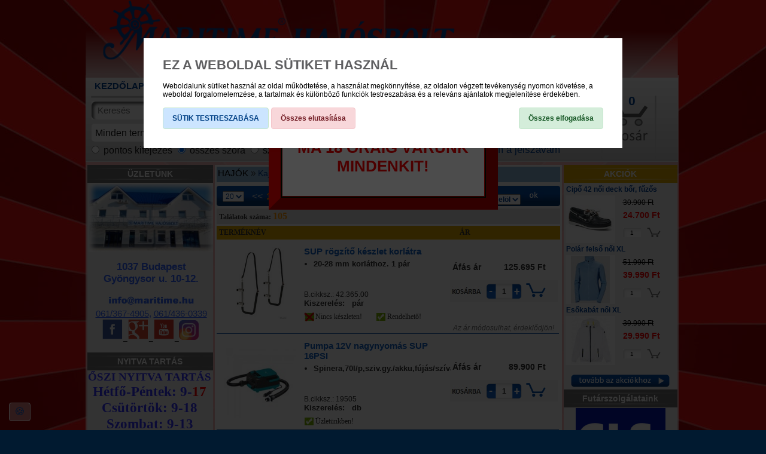

--- FILE ---
content_type: text/html; charset=UTF-8
request_url: https://www.maritimehajosbolt.hu/termek-kategoria/hajok/kajak-kenu-sup/kajak-sup-alkatresz/kajak-sup-alkatresz
body_size: 37931
content:
<!DOCTYPE HTML PUBLIC "-//W3C//DTD HTML 4.01 Transitional//EN" "http://www.w3.org/TR/html4/loose.dtd">
<html>
				<head>
					<base href="https://www.maritimehajosbolt.hu/">
					<title>HAJÓK | Kajak-kenu-SUP | Kajak, SUP alkatrész | Hajófelszerelés - Lowrance halradar - Helly Hansen akció</title>
					<meta name="description" content="HAJÓK | Kajak-kenu-SUP | Kajak, SUP alkatrész - Hajófelszerelés A-Z - Hajós ajándéktárgy, réz ajándék, Lowrance halradar és mélységmérő, olcsó halradar, Helly Hansen akció, TBS ruha, Musto vitorlásruházat, Zodiac gumicsónak, Yamaha csónakmotor, algagátló, tengeri kajak, hajós kötél, eladó hajó, hajós ajándéktárgyak">
					<meta name="keywords" content="HAJÓK | Kajak-kenu-SUP | Kajak, SUP alkatrész,Maritime, hajósbolt, hajófelszerelés, hajós ajándéktárgy, réz ajándék, Lowrance, halradar, mélységmérő, Helly Hansen akció, gumicsónak, yamaha csónakmotor, algagátló, kajak, hajós kötél, eladó hajó, terhi csónak, pókirtó">
					<meta http-equiv="Content-Type" content="text/html; charset=UTF-8">
					<meta http-equiv="content-language" content="hu">
					<meta NAME="robots" content="INDEX, FOLLOW">
					<link rel="shortcut icon" href="favicon.png" type="image/x-icon">


										
					<meta property="og:url" content="https://www.maritimehajosbolt.hu" />
<meta property="og:type" content="product">
<meta property="og:title" content="Maritime Hajósbolt | Hajós ajándéktárgy | hajó alkatrészek | hajó felszerelés | halradar">
<meta property="og:description" content="Hajófelszerelés A-Z - Hajós ajándéktárgy, Lowrance halradar, mélységmérő, Helly Hansen akció, Zodiac gumicsónak, yamaha csónakmotor, réz ajándék, kajak, hajós kötél">
<meta name="keyword phrases" content="Maritime, hajósbolt, halradar, hajófelszerelés, lowrance, halradar, mélységmérő, Helly Hansen akció, hajós ajándéktárgy, gumicsónak, yamaha csónakmotor, réz ajándék, kajak, hajós kötél" />
<meta name="subject" content="Maritime hajósbolt, hajófelszerelés " />
<meta name="page-topic" content="hajósbolt, hajófelszerelés, halradar " />
<meta name="abstract" content="maritimehajosbolt.hu" />
<meta name="google-site-verification" content="-SDKgQR7EKxZMQP4uDZ0Wgu5U7vMVt8B1dEK8sFDDzA">
<meta name="pragma" content="no-store, no-cache" />
<meta http-equiv="CACHE-CONTROL" content="NO-CACHE" />
<meta name="owner" content="Maritime Kft." />
<meta name="author" content="Maritime Kft." />
<meta name="generator" content="webáruház készítés" />
<meta name="designer" content="webáruház készítés" />
<meta name="language" content="hungarian" />
<meta name="geo.region" content="HU-HU" />
<meta name=”geo.position” content=”47.562194, 19.039722” />
<meta name="geo.placename" content="Budapest" />
<meta name="ICBM" content="47.562194,19.039722" />
<meta name="DC.title" content="Geo Tag Validator" />
<meta name="revisit-after" content="1 days" />
<meta name="page-topic" content="All" />
<meta name="distribution" content="global" />
<meta name="page-type" content="Hajósbolt webáruház, hajófelszerelés, yamaha csónakmotor, halradar, hajós kötél, gumicsónak">					
					<script> 
						var pageBaseHref = 'https://www.maritimehajosbolt.hu/';
						var text11 = "Kosár tartalom módosítva!";
						var text12 = "A megadott terméket töröltük kosarából!";
						var text13 = "Kosár tartalom módosítva!";
						var text14 = "Amennyiben nem személyesen az üzletben veszi át a terméket/ket, akkor kiszállítási költséget számítunk fel a választott futárszolgálatnak megfelelően (GLS/Magyar Posta)";
						var putinbasket = "0";
					</script>
										<!--script src="http://connect.facebook.net/en_US/all.js#xfbml=1"></script-->

					<script type="text/javascript" src="https://www.maritimehajosbolt.hu/js/jquery3.js?v=4.6"></script><script type="text/javascript" src="https://www.maritimehajosbolt.hu/js/lightbox.js?v=4.6"></script><script type="text/javascript" src="https://www.maritimehajosbolt.hu/js/phonechk.js?v=4.6"></script><script type="text/javascript" src="https://www.maritimehajosbolt.hu/js/hnw_scripts.js?v=4.6"></script><script type="text/javascript" src="https://www.maritimehajosbolt.hu/js/baskethandling.js?v=4.6"></script><script type="text/javascript" src="https://www.maritimehajosbolt.hu/js/jsTexts.js?v=4.6"></script><script type="text/javascript" src="https://www.maritimehajosbolt.hu/js/facebook.js?v=4.6"></script><script type="text/javascript" src="https://www.maritimehajosbolt.hu/js/onready.js?v=4.6"></script>									<link rel="stylesheet" type="text/css" href="https://www.maritimehajosbolt.hu/css/lightbox.css?v=4.6">
																	<link rel="stylesheet" type="text/css" href="https://www.maritimehajosbolt.hu/css/mainstyle.css?v=4.6">
													<script type="text/javascript">
						var notificationTime = '20000';
						var defProdCount = '1';
						initDefProdCount('1');
						$(document).ready(function(){
							var bgid = 0;
							
														
							var picsList = 'https://www.maritimehajosbolt.hu/files/backgrounds/piros_het.jpg|https://www.maritimehajosbolt.hu/files/backgrounds/hatter_kek2.jpg|https://www.maritimehajosbolt.hu/files/backgrounds/hatter_kek2.jpg';
							var urlList = 'javascript:void(0);|javascript:void(0);|javascript:void(0);';
							var duration = 900000;
							
							var pics = picsList.split('|');
							var urls = urlList.split('|');
							
							var bCH = $('body').height()+50;
						
							if(duration>0){ 
								$('#bodyContent').css('min-height',bCH+'px');
								$('#bodyContent').css('background-image','url('+pics[bgid]+')');
								$('#bodyInner').attr('href',urls[bgid]);
								$('body').css('background-image','none');
							} else {
								$('#bodyContent').css('min-height',bCH+'px');
								$('#bodyContent').css('background-image','url(files/img/hatter.jpg)');
								$('body').css('background-image','none');
							}
							if(pics.length>=1 && duration>0){ 
								var bcint = setInterval(function(){changebg(pics,urls)},duration);
							}
							
							function changebg(pics,urls){
								bgid = bgid+1; if(bgid>(pics.length-1)){ bgid=0; }
								//console.log("bgid:"+bgid);
								$('body').css('background-image','none');
								$('#bodyContent').animate(
									{ opacity: 0.1 }, 800, 
									function() {
										$('#bodyContent').css('background-image','url('+pics[bgid]+')');
										$('#bodyContent').animate({opacity: 1}, 800, function() {});
									}
								);
								$('#bodyInner').attr('href',urls[bgid]);
							}
							
							pageIsReady();
						}); 
					</script>
									</head>
				<body>
					
					<div id="popuplayerPutInBasket" class="popuplayerPutInBasket" style="display:none;" onclick="$('.popuplayerPutInBasket').fadeOut('slow', function() { $('.popuplayerPutInBasket').remove(); });">
						<div id="popupFrame" style="background-color:'.$popupBgColor.';max-width:'.$popupWidth.'px">
							<div id="popupHead">
								<div id="popupTitle"></div>
							</div>
							<div id="popupContent">
								<div style="display: block;background-color: #fff;color: red;width: 400px;margin: auto;margin-top: 10%;border-radius: 14px;border: 2px solid #164b8e;padding: 15px;box-shadow: 1px 1px 4px #333;font-size: 16px;">Amennyiben nem személyesen az üzletben veszi át a terméket/ket, akkor kiszállítási költséget számítunk fel a választott futárszolgálatnak megfelelően (GLS/Magyar Posta)									<div style="width: 100%;display: block;text-align: right;margin-top: 10px;">
										<button type="button" onclick="$('.popuplayerPutInBasket').fadeOut('slow', function() { $('.popuplayerPutInBasket').remove(); });" style="background-color: #044fac;border: 1px solid #044fac;color: #fff;padding: 5px 15px;border-radius: 5px;">Rendben</button>
									</div>
								</div>
							</div>
						</div>
					</div>
					
					<div id="bodyContent"></div>
						
					<div id="popupLayer" onClick="popupClose();">
						
						<div id="popupFrame" style="background-color:transparent;max-width:600px">
							<div id="popupHead">
								<div id="popupTitle">nyitva</div>
								
							</div>
							<div id="popupContent"><div id="popupClose" onClick="popupClose();"></div><div style="text-align: center;"><br /><br /><br /><br />
<table width="383" height="95" style="height: 237px; border-color: #f50202; background-color: #001400; margin-left: auto; margin-right: auto;" border="20">
<tbody>
<tr>
<td style="background-color: #ffffff;">
<p><strong><span style="font-size: 26px; color: #ff0000;">FIGYELEM!<br /><br />MA 18 ÓRÁIG VÁRUNK MINDENKIT!</span></strong></p>
</td>
</tr>
</tbody>
</table>
</div></div>
						</div>
						
						<script>
							function popupClose(){
								 $("#popupLayer").fadeOut("slow", function() {
									$("#popupLayer").remove();
								});
							}
						</script>
					</div>
																
						<!-- Analytics OFF -->					
							<script type="application/ld+json">
							{
							  "@context": "https://schema.org",
							  "@type": "Organization",
							  "url": "https://www.maritimehajosbolt.hu",
							  "name": "Maritime Hajósbolt",
							  "contactPoint": {
								"@type": "ContactPoint",
								"telephone": "061/367-4905",
								"contactType": "Customer service"
							  }
							}
						</script>
						
						
						<a id="bodyInner" href="javascript:void(0);" style="background-color: transparent;width: 100%;display: inline-block;position: fixed;"></a>
						<!--center-->
						<div id="container" class="clscontainer">
							<div id="fb-root"></div>
												<div id="bannerlayer" class="bannerlayer">
																			<div id="bannerlayercontent" class="bannerlayercontent">
															</div>
											</div>
										<div id="info" class="info">
														<link href="https://www.maritimehajosbolt.hu/css/info.css?v=4.6" type="text/css" rel="stylesheet">
																			<div id="infocontent" class="infocontent">
															</div>
											</div>
										<div id="header" class="header">
														<link href="https://www.maritimehajosbolt.hu/css/header.css?v=4.6" type="text/css" rel="stylesheet">
																			<div id="headercontent" class="headercontent">
								<p><a href="/"><img height="127" src="https://www.maritimehajosbolt.hu/files/img/fejlec_feher2.png" width="990" border="0" /></a></p>							</div>
											</div>
										<div id="topmenu" class="topmenu">
																			<div id="topmenucontent" class="topmenucontent">
								<link rel="stylesheet" type="text/css" href="https://www.maritimehajosbolt.hu/modules/topmenu/css/topmenu.css?v=4.6"><script type="text/javascript" src="https://www.maritimehajosbolt.hu/modules/topmenu/js/topmenu.js?v=4.6"></script><div id="topnavcontainer" class="topnavcontainer">			<ul id="topnavcontainer1" class="sf-menu1">
								<li>
						<a href="nyitolap">KEZDŐLAP</a>
											</li>
									<li>
						<a href="akciok">AKCIÓS TERMÉKEK</a>
											</li>
									<li>
						<a href="webaruhaz">WEBÁRUHÁZ</a>
											</li>
									<li>
						<a href="news">HÍREK</a>
											</li>
									<li>
						<a href="katalogus">KATALÓGUSOK</a>
											</li>
									<li>
						<a href="magunkrol">MAGUNKRÓL</a>
											</li>
									<li>
						<a href="kapcsolat">ÜZENET</a>
											</li>
									<li>
						<a href="Segitseg">GYIK</a>
											</li>
					
			</ul>										<div id="searchBox" style="width: 460px;">
							<form id="topDetailsSearchForm" name="searchMain" action="kereses" method="GET">	
								<div id="searchBoxLeft" style="display: inline-block;float: left;width: 315px;">
									<div class="searchBoxRow" style="padding-left:5px;display: inline-block;float: left;width: 100%;">
										<input type="text" placeholder="Keresés" id="searchInputTop" name="searchTxt_var" value="" style="height: 31px;background-size: 100% 100%;border: 5px;margin-top: 1px;font-size: 15px;"><div id="searchButton" onClick="$('#topDetailsSearchForm').submit();"></div>
									</div>
									<div class="searchBoxRow" style="padding-left:5px; display: inline-block;float: left;width: 100%;">
										<div id="searchExtraListSelect" style="float: left;width: 255px;">
											<div id="selectedTxt" onClick="if($('#searchExtraListItems').is(':hidden')){$('#searchExtraListItems').slideDown(300);}else{$('#searchExtraListItems').slideUp(300);}" style="width: 220px;background-image: none;background-color: #fff;border-radius: 5px 0px 0px 5px;height: 30px;font-size: 16px;padding-top: 3px;">
												Minden termék											</div>
											<div id="selectOpener" onClick="if($('#searchExtraListItems').is(':hidden')){$('#searchExtraListItems').slideDown(300);}else{$('#searchExtraListItems').slideUp(300);}" style="border-radius: 0 5px 5px 0px;"></div>
											<div id="searchExtraListItems" style="display:none;">
												<ul>
													<li onClick="$('#searchExtra').val(0);$('#selectedTxt').html($(this).html());$('#searchExtraListItems').slideUp(300);"><a href="javascript:void(0);">Minden termék</a></li>
													<li onClick="$('#searchExtra').val(1);$('#selectedTxt').html($(this).html());$('#searchExtraListItems').slideUp(300);"><a href="javascript:void(0);">Akciós termékek</a></li>
													<li onClick="$('#searchExtra').val(2);$('#selectedTxt').html($(this).html());$('#searchExtraListItems').slideUp(300);"><a href="javascript:void(0);">Csak raktáron lévő termékek</a></li>
													<li onClick="$('#searchExtra').val(3);$('#selectedTxt').html($(this).html());$('#searchExtraListItems').slideUp(300);"><a href="javascript:void(0);">Kifutott termékek is</a></li>
													<li onClick="$('#searchExtra').val(4);$('#selectedTxt').html($(this).html());$('#searchExtraListItems').slideUp(300);"><a href="javascript:void(0);">Ajándék tárgyak</a></li>
												</ul>
											</div>
										</div>
										<div style="float: left; background-color: rgb(255, 255, 255); padding: 2px; border: 1px solid black; margin-right: 0px; margin-bottom: 10px; position: absolute; top: 170px; overflow: hidden; line-height: 12px; width: 406px; margin-left: 25px; display: none; z-index: 200;" id="termektipusMagyarazata">
											Amennyiben használja a speciális legördülő menüt is a keresésnél, akkor a kereső csak a kiválasztott tulajdonsággal rendelkező termékeket mutatja meg.										</div>
											<img src="https://www.maritimehajosbolt.hu//css/img/kerdes_uj.png" border="0" onMouseOver="$('#termektipusMagyarazata').show();" onMouseOut="$('#termektipusMagyarazata').hide();" style="margin-top: 6px;margin-left: 7px;width: 30px;height: 30px;">
									</div>
										
									<div class="searchBoxRow" style="padding-left:5px; display: inline-block;float: left;width: 100%;">
										<div id="osszesSzoMagyarazata" style="display: none; float: left; background-color: #93eda7; padding: 2px; border: 1px solid black; margin-right: 0px; margin-left: 0px; margin-bottom: 10px; position: absolute; top: 145px; overflow: hidden; line-height: 12px; width: 406px;">
											<b>összes szóra: </b>ennél a keresésnél, csak azokat az eredményeket kapja meg, amikben az összes beírt szó szerepel. Szórészletekre is keres ez a lehetőség!										</div>
										
										<div id="barmelyikSzoMagyarazata" style="display: none; float: left; background-color: #93eda7; padding: 2px; border: 1px solid black; margin-right: 0px; margin-left: 0px; margin-bottom: 10px; position: absolute; top: 145px; overflow: hidden; line-height: 12px; width: 406px;">
											<b>bármelyik szóra: </b>a beírt szavak bármelyikére keres a kereső. Szórészletekre is keres ez a lehetőség! 
Nagyszámú találat várható!										</div>
										
										<div id="pontosSzoMagyarazata" style="display: none; float: left; background-color: #93eda7; padding: 2px; border: 1px solid black; margin-right: 0px; margin-left: 0px; margin-bottom: 10px; position: absolute; top: 145px; overflow: hidden; line-height: 12px; width: 406px;">
											<b>pontos kifejezésre: </b>csak a pontosan beírt szóra vagy egymást követő szavakra keres. Szórészletekre nem keres ez a lehetőség!										</div>
										
									</div>
								</div>
								<div id="searchBoxRight" style="display: inline-block;float: left;width: 125px;">
																		 
									<input type="radio" id="searchOpt" name="searchOpt_var"  checked  value="1"> <span style="font-size:16px;">termékekben</span><br>
									<input type="radio" id="searchOpt" name="searchOpt_var"  value="2"> <span style="font-size:16px;">cikkekben</span>
								</div>
								<div class="searchBoxRow" style="display: inline-block;float: left;width: 100%;">
									<div style="display:block;float:left;margin:0;padding:0;margin-top: 3px;">											<span onMouseOver="$('#pontosSzoMagyarazata').show();" onMouseOut="$('#pontosSzoMagyarazata').hide();" style="font-size:16px;">
												<input type="radio"  value="2" name="searchType_var">
												 pontos kifejezés 
											</span>
											<span onMouseOver="$('#osszesSzoMagyarazata').show();" onMouseOut="$('#osszesSzoMagyarazata').hide();" style="font-size:16px;">
												<input type="radio"  checked  value="1" name="searchType_var">
												 összes szóra 
											</span>
											<span onMouseOver="$('#barmelyikSzoMagyarazata').show();" onMouseOut="$('#barmelyikSzoMagyarazata').hide();" style="font-size:16px;">
												<input type="radio"   value="0" name="searchType_var">
												 szóra, szótöredék 
											</span>
										</div>
																				<input type="hidden" id="searchExtra" name="searchExtra_var" value="0">
								</div>
							</form>
													</div>
						<div id="userInfoPanel">
							<link rel="stylesheet" type="text/css" href="https://www.maritimehajosbolt.hu/modules/login/css/login.css?v=4.6">
								
					<div id="loginbody" style="width:100%;padding: 8px 0;">
						<form method="post" action="https://www.maritimehajosbolt.hu/termek-kategoria/hajok/kajak-kenu-sup/kajak-sup-alkatresz/kajak-sup-alkatresz">
							<table border="0" cellpadding="0" cellspacing="0" align="center">
								<tr>
									<td colspan="1" rowspan="2" align="left" valign="top">
										<span class="inputlabel" style="font-size:18px;font-weight:normal;">Belépés&nbsp;&nbsp;</span>
									</td>
									<td colspan="2" rowspan="1" valign="middle" align="center">
										<input class="input" type="text" name="loginusrname_var" value="e-mail" style="color:#707070;" tabindex="1" onfocus="this.value='';this.style.color='#00000';this.onfocus='';">
									</td>
									<td colspan="1" rowspan="2" valign="top" align="center" width="50">
										<input id="buttonLoginBox" type="submit" name="loginbtn" value="&nbsp;"  tabindex="3"> 
									</td>
								</tr>
								<tr>
									<td colspan="2" rowspan="1" valign="middle" align="center">
										<input class="input"type="password" name="loginpsw_var" value="jelszó" style="color:#707070;" onfocus="this.value='';this.style.color='#000';this.onfocus='';" tabindex="2">
									</td>
								</tr>
								<tr>
									<td colspan="4" rowspan="1" valign="middle" align="left">
										<div style="padding-top:9px">
										<a style="font-size:17px;font-weight:normal;" href="userdata">Regisztráció -</a>&nbsp;
										&nbsp;<a style="font-size:17px;font-weight:normal;" href="ujjelszo">Elfelejtettem a jelszavam</a> 
										</div>
									</td>
								</tr>
							</table>
						</form>
						
					</div>
									</div>
						<div id="bskInfoPanel">
							<div id="bskInfoPanelTxt">
								0							</div>
						</div>
						</div>							</div>
											</div>
										<div id="toppanel" class="toppanel">
																			<div id="toppanelcontent" class="toppanelcontent">
															</div>
											</div>
										<div id="left" class="left">
														<link href="https://www.maritimehajosbolt.hu/css/left.css?v=4.6" type="text/css" rel="stylesheet">
																			<div id="leftcontent" class="leftcontent">
												<div id="box458" name="box458" class="box">
											<div id="boxTop" name="boxTop458"></div>
						<div name="boxtitle458" id="boxtitle"><span id="boxIcon" class="box458"></span>ÜZLETÜNK</div>										
										
					<div id="boxcontent458" name="boxcontent458" class="content" >  
						<div name="boxtp458" class="boxctp" style="overflow:hidden;"><div style="text-align: center;">
<table style="height: 235px; width: 214px; float: left;" border="0" cellspacing="0" cellpadding="0">
<tbody>
<tr>
<td style="width: 90%; text-align: center;"><img src="https://www.maritimehajosbolt.hu/files/img/koltozes/maritime_hajosbolt_budapest.jpg" alt="" width="210" height="116" /></td>
</tr>
<tr>
<td style="text-align: center;">
<h2><span style="font-size: 17px; color: #3366ff;"><strong>1037 Budapest<br /> Gyöngysor u. 10-12.</strong></span></h2>
<p><span style="font-size: 15px; color: #3366ff;"><strong><img src="http://img.maritimehajosbolt.hu/levelpapper/telefon_mellek_icon.png" alt="" /><img src="https://www.maritimehajosbolt.hu/files/img/nyitva_tartas/emailcimwebre2.jpg" alt="" width="150" height="21" /></strong><span style="text-decoration: underline;"><br />061/367-4905</span>, <span style="text-decoration: underline;">061/436-0339</span></span></p>
</td>
</tr>
<tr>
<td style="text-align: center;"><a href="https://www.facebook.com/Maritime-Haj%C3%B3sbolt-128075547293536"><img src="https://www.maritimehajosbolt.hu/files/img/google/facebook_square.png" alt="" width="36" height="36" /></a>_<a href="https://www.google.com/search?q=maritime+haj%C3%B3sbolt&amp;rlz=1C1CHBD_huHU932HU932&amp;oq=maritime+haj%C3%B3sbolt&amp;aqs=chrome..69i57j0l2j0i22i30j69i64j69i60l3.2385j1j15&amp;sourceid=chrome&amp;ie=UTF-8"><img src="https://www.maritimehajosbolt.hu/files/img/google/google_square.png" alt="" width="36" height="36" /></a>_<a href="https://www.youtube.com/channel/UCOZQpjiS3RI39uY4i8eBNnQ"><img src="https://www.maritimehajosbolt.hu/files/img/google/youtube_square.png" alt="" width="36" height="36" /></a>_<a href="https://www.instagram.com/maritimehajosbolt/?hl=hu"><img src="https://www.maritimehajosbolt.hu/files/instagram-ikon.jpg" alt="" width="33" height="33" /></a> </td>
</tr>
<tr>
<td style="text-align: center;"> </td>
</tr>
</tbody>
</table>
</div></div>					</div>
					
											<div id="boxBottom" name="boxBottom458"></div>					
									</div>				<div id="box476" name="box476" class="box">
											<div id="boxTop" name="boxTop476"></div>
						<div name="boxtitle476" id="boxtitle"><span id="boxIcon" class="box476"></span> NYITVA TARTÁS</div>										
										
					<div id="boxcontent476" name="boxcontent476" class="content" >  
						<div name="boxtp476" class="boxctp" style="overflow:hidden;"><iframe id="blockrandom-95" class="wrapper" title="Nyitva tartás" src="https://www.zodiacmarine.hu/futo/nyitva.html" name="" width="99%" height="220" frameborder="0" scrolling="auto"></iframe></div>					</div>
					
											<div id="boxBottom" name="boxBottom476"></div>					
									</div>				<script>loadjscssfile('https://www.maritimehajosbolt.hu/modules/categorymenu/css/categorymenu.css?v=4.6', "css");</script>
								<script>loadjscssfile('https://www.maritimehajosbolt.hu/modules/categorymenu/css/superfish.css?v=4.6', "css");</script>
								<script>loadjscssfile('https://www.maritimehajosbolt.hu/modules/categorymenu/css/superfish-vertical.css?v=4.6', "css");</script>
				<script type="text/javascript" src="https://www.maritimehajosbolt.hu/modules/categorymenu/js/hoverIntent.js?v=4.6"></script><script type="text/javascript" src="https://www.maritimehajosbolt.hu/modules/categorymenu/js/superfish.js?v=4.6"></script>	<script>
		$("ul.sf-menu").superfish({ 
				animation: {height:'show'},    
				delay:  800
		}); 
	</script>
		<div id="box27" name="box27" class="box"> 
			<div id="boxTop" name="boxTop27"></div>
			<div name="boxtitle27" id="boxtitle">
				<span id="boxIcon" class="box27">
				</span>TERMÉKEINK			</div>
			<div  id="catmenuboxcontent" name="boxcontent27" class="content catmenucontent"  style="background-color:transparent;">  
				 
				<div id="catmenubody">
					<div id="sidebarmenu" class="sidebarmenu">	<ul id="sidebarmenu1" class="sf-menu sf-vertical">			<li>
											<a href="https://www.maritimehajosbolt.hu/termek-kategoria/hajok/"><b>HAJÓK</b></a>				<ul>						<li>
														
														<a href="https://www.maritimehajosbolt.hu/termek-kategoria/hajok/zodiac-felfujhato-csonak/">Zodiac felfújható csónak</a>							<ul>									<li>
																	
																	<a href="https://www.maritimehajosbolt.hu/termek-kategoria/hajok/zodiac-felfujhato-csonak/osszecsomagolhato-csonak-HAZOCS/">Összecsomagolható csónak</a>								</li>									<li>
																	
																	<a href="https://www.maritimehajosbolt.hu/termek-kategoria/hajok/zodiac-felfujhato-csonak/szetszedheto-sporthajo-HAZOSP/">Szétszedhető sporthajó</a>								</li>									<li>
																	
																	<a href="https://www.maritimehajosbolt.hu/termek-kategoria/hajok/zodiac-felfujhato-csonak/merev-muanyag-vagy-alu-feneku-rib-hajo/">Merev műanyag vagy alu fenekű RIB hajó</a>								</li>									<li>
																	
																	<a href="https://www.maritimehajosbolt.hu/termek-kategoria/hajok/zodiac-felfujhato-csonak/mentosziget/">Mentősziget</a>								</li>							</ul>					</li>						<li>
														
														<a href="https://www.maritimehajosbolt.hu/termek-kategoria/hajok/bombard-felfujhato-csonak/">Bombard  felfújható csónak</a>							<ul>									<li>
																	
																	<a href="https://www.maritimehajosbolt.hu/termek-kategoria/hajok/bombard-felfujhato-csonak/osszecsomagolhato-csonak/">Összecsomagolható csónak</a>								</li>									<li>
																	
																	<a href="https://www.maritimehajosbolt.hu/termek-kategoria/hajok/bombard-felfujhato-csonak/szetszedheto-sporthajo/">Szétszedhető sporthajó</a>								</li>									<li>
																	
																	<a href="https://www.maritimehajosbolt.hu/termek-kategoria/hajok/bombard-felfujhato-csonak/merev-muanyag-feneku-rib-hajo/">Merev műanyag fenekű RIB hajó</a>								</li>							</ul>					</li>						<li>
														
														<a href="https://www.maritimehajosbolt.hu/termek-kategoria/hajok/egyeb-felfujhato-csonak/">Egyéb felfújható csónak</a>							<ul>									<li>
																	
																	<a href="https://www.maritimehajosbolt.hu/termek-kategoria/hajok/egyeb-felfujhato-csonak/yam-yamaha-gumicsonak/">Yam - Yamaha gumicsónak</a>								</li>							</ul>					</li>						<li>
														
														<a href="https://www.maritimehajosbolt.hu/termek-kategoria/hajok/muanyag-sporthajok/">Műanyag sporthajók</a>							<ul>									<li>
																	
																	<a href="https://www.maritimehajosbolt.hu/termek-kategoria/hajok/muanyag-sporthajok/terhi/">Terhi</a>								</li>							</ul>					</li>						<li>
														
														<a href="https://www.maritimehajosbolt.hu/termek-kategoria/hajok/muanyag-horgaszcsonak/">Műanyag horgászcsónak</a>					</li>						<li>
														
														<a href="https://www.maritimehajosbolt.hu/termek-kategoria/hajok/kajak-kenu-sup/">Kajak-kenu-SUP</a>							<ul>									<li>
																	
																	<a href="https://www.maritimehajosbolt.hu/termek-kategoria/hajok/kajak-kenu-sup/kajakok/">Kajakok</a>								</li>									<li>
																	
																	<a href="https://www.maritimehajosbolt.hu/termek-kategoria/hajok/kajak-kenu-sup/kenuk/">Kenuk</a>								</li>									<li>
																	
																	<a href="https://www.maritimehajosbolt.hu/termek-kategoria/hajok/kajak-kenu-sup/sup-alloszorf/"><b>SUP, állószörf</b></a>								</li>									<li>
																	
																	<a href="https://www.maritimehajosbolt.hu/termek-kategoria/hajok/kajak-kenu-sup/kajak-sup-evezok/">Kajak, SUP evezők</a>								</li>									<li>
																	
																	<a href="https://www.maritimehajosbolt.hu/termek-kategoria/hajok/kajak-kenu-sup/kajak-sup-alkatresz/">Kajak, SUP alkatrész</a>								</li>							</ul>					</li>						<li>
														
														<a href="https://www.maritimehajosbolt.hu/termek-kategoria/hajok/yamaha-jetski/">Yamaha Jetski</a>					</li>						<li>
														
														<a href="https://www.maritimehajosbolt.hu/termek-kategoria/hajok/aluminium-csonakok/">alumínium csónakok</a>					</li>				</ul>			</li>			<li>
											<a href="https://www.maritimehajosbolt.hu/termek-kategoria/motorok/"><b>MOTOROK</b></a>				<ul>						<li>
														
														<a href="https://www.maritimehajosbolt.hu/termek-kategoria/motorok/yamaha-benzinmotor/">Yamaha benzinmotor</a>							<ul>									<li>
																	
																	<a href="https://www.maritimehajosbolt.hu/termek-kategoria/motorok/yamaha-benzinmotor/15-loero-alatt-MOYA15/">15 lóerő alatt</a>								</li>									<li>
																	
																	<a href="https://www.maritimehajosbolt.hu/termek-kategoria/motorok/yamaha-benzinmotor/20-40-loero-kozott/">20-40 lóerő között</a>								</li>									<li>
																	
																	<a href="https://www.maritimehajosbolt.hu/termek-kategoria/motorok/yamaha-benzinmotor/50-loero-felett-MOYA50/">50 lóerő felett</a>								</li>									<li>
																	
																	<a href="https://www.maritimehajosbolt.hu/termek-kategoria/motorok/yamaha-benzinmotor/generator/">Generátor</a>								</li>									<li>
																	
																	<a href="https://www.maritimehajosbolt.hu/termek-kategoria/motorok/yamaha-benzinmotor/yamaha-eredeti-tartozekok/">Yamaha eredeti tartozékok</a>								</li>							</ul>					</li>						<li>
														
														<a href="https://www.maritimehajosbolt.hu/termek-kategoria/motorok/mercury-benzinmotor/">Mercury benzinmotor</a>							<ul>									<li>
																	
																	<a href="https://www.maritimehajosbolt.hu/termek-kategoria/motorok/mercury-benzinmotor/15-loero-alatt/">15 lóerő alatt</a>								</li>									<li>
																	
																	<a href="https://www.maritimehajosbolt.hu/termek-kategoria/motorok/mercury-benzinmotor/15-40-loero-kozott/">15-40 lóerő között</a>								</li>									<li>
																	
																	<a href="https://www.maritimehajosbolt.hu/termek-kategoria/motorok/mercury-benzinmotor/50-loero-felett/">50 lóerő felett</a>								</li>									<li>
																	
																	<a href="https://www.maritimehajosbolt.hu/termek-kategoria/motorok/mercury-benzinmotor/mercury-eredeti-tartozekok/">Mercury eredeti tartozékok</a>								</li>							</ul>					</li>						<li>
														
														<a href="https://www.maritimehajosbolt.hu/termek-kategoria/motorok/egyeb-benzinmotor/">Egyéb benzinmotor</a>							<ul>									<li>
																	
																	<a href="https://www.maritimehajosbolt.hu/termek-kategoria/motorok/egyeb-benzinmotor/20-loero-felett/">20 lóerő felett</a>								</li>							</ul>					</li>						<li>
														
														<a href="https://www.maritimehajosbolt.hu/termek-kategoria/motorok/villanymotorok/">Villanymotorok</a>							<ul>									<li>
																	
																	<a href="https://www.maritimehajosbolt.hu/termek-kategoria/motorok/villanymotorok/yamaha/">Yamaha</a>								</li>									<li>
																	
																	<a href="https://www.maritimehajosbolt.hu/termek-kategoria/motorok/villanymotorok/minn-kota/">Minn Kota</a>								</li>									<li>
																	
																	<a href="https://www.maritimehajosbolt.hu/termek-kategoria/motorok/villanymotorok/zebco-rhino/">Zebco Rhino</a>								</li>									<li>
																	
																	<a href="https://www.maritimehajosbolt.hu/termek-kategoria/motorok/villanymotorok/torqueedo/">Torqueedo</a>								</li>									<li>
																	
																	<a href="https://www.maritimehajosbolt.hu/termek-kategoria/motorok/villanymotorok/villanymotor-alkatreszek/">Villanymotor alkatrészek</a>								</li>							</ul>					</li>						<li>
														
														<a href="https://www.maritimehajosbolt.hu/termek-kategoria/motorok/motoralkatreszek/">Motoralkatrészek</a>							<ul>									<li>
																	
																	<a href="https://www.maritimehajosbolt.hu/termek-kategoria/motorok/motoralkatreszek/tomites-gumiharang/">Tömítés, gumiharang</a>								</li>									<li>
																	
																	<a href="https://www.maritimehajosbolt.hu/termek-kategoria/motorok/motoralkatreszek/szurok/">Szűrők</a>								</li>									<li>
																	
																	<a href="https://www.maritimehajosbolt.hu/termek-kategoria/motorok/motoralkatreszek/vizpumpalapat-impeller/">Vízpumpalapát  (impeller)</a>								</li>									<li>
																	
																	<a href="https://www.maritimehajosbolt.hu/termek-kategoria/motorok/motoralkatreszek/anod/">Anód</a>								</li>									<li>
																	
																	<a href="https://www.maritimehajosbolt.hu/termek-kategoria/motorok/motoralkatreszek/kulmotor-alkatreszek/">Külmotor alkatrészek</a>								</li>									<li>
																	
																	<a href="https://www.maritimehajosbolt.hu/termek-kategoria/motorok/motoralkatreszek/belmotor-alkatreszek/">Belmotor alkatrészek</a>								</li>									<li>
																	
																	<a href="https://www.maritimehajosbolt.hu/termek-kategoria/motorok/motoralkatreszek/gyujtogyertya/">Gyújtógyertya</a>								</li>									<li>
																	
																	<a href="https://www.maritimehajosbolt.hu/termek-kategoria/motorok/motoralkatreszek/bukoslussz/">Bukóslussz</a>								</li>									<li>
																	
																	<a href="https://www.maritimehajosbolt.hu/termek-kategoria/motorok/motoralkatreszek/yamaha-alkatresz/">Yamaha alkatrész</a>								</li>									<li>
																	
																	<a href="https://www.maritimehajosbolt.hu/termek-kategoria/motorok/motoralkatreszek/volvo-alkatresz/">Volvo alkatrész</a>								</li>									<li>
																	
																	<a href="https://www.maritimehajosbolt.hu/termek-kategoria/motorok/motoralkatreszek/kihajtas-alkatresz/">Kihajtás alkatrész</a>								</li>							</ul>					</li>						<li>
														
														<a href="https://www.maritimehajosbolt.hu/termek-kategoria/motorok/hosszabbitokar-motorhoz/">Hosszabbítókar motorhoz</a>					</li>						<li>
														
														<a href="https://www.maritimehajosbolt.hu/termek-kategoria/motorok/motoroblito/">Motoröblítő</a>					</li>						<li>
														
														<a href="https://www.maritimehajosbolt.hu/termek-kategoria/motorok/motortarto/">Motortartó</a>							<ul>									<li>
																	
																	<a href="https://www.maritimehajosbolt.hu/termek-kategoria/motorok/motortarto/tarolashoz/">Tároláshoz</a>								</li>									<li>
																	
																	<a href="https://www.maritimehajosbolt.hu/termek-kategoria/motorok/motortarto/hajora-szerelheto/">Hajóra szerelhető</a>								</li>							</ul>					</li>						<li>
														
														<a href="https://www.maritimehajosbolt.hu/termek-kategoria/motorok/stabilizator-trimlap/">Stabilizátor, trimlap</a>					</li>						<li>
														
														<a href="https://www.maritimehajosbolt.hu/termek-kategoria/motorok/propeller-csiga/">Propeller, csiga</a>							<ul>									<li>
																	
																	<a href="https://www.maritimehajosbolt.hu/termek-kategoria/motorok/propeller-csiga/kulmotor-csiga/">Külmotor csiga</a>								</li>									<li>
																	
																	<a href="https://www.maritimehajosbolt.hu/termek-kategoria/motorok/propeller-csiga/z-hajtomu-csiga/">Z-hajtómű csiga</a>								</li>									<li>
																	
																	<a href="https://www.maritimehajosbolt.hu/termek-kategoria/motorok/propeller-csiga/tengelyes-hajtasra-csiga/">Tengelyes hajtásra csiga</a>								</li>									<li>
																	
																	<a href="https://www.maritimehajosbolt.hu/termek-kategoria/motorok/propeller-csiga/piranha-propeller/">Piranha Propeller</a>										<ul>												<li>
																				
																				<a href="https://www.maritimehajosbolt.hu/termek-kategoria/motorok/propeller-csiga/piranha-propeller/4-levelu-a/">4-levelű A</a>											</li>												<li>
																				
																				<a href="https://www.maritimehajosbolt.hu/termek-kategoria/motorok/propeller-csiga/piranha-propeller/4-levelu-b/">4-levelű B</a>											</li>												<li>
																				
																				<a href="https://www.maritimehajosbolt.hu/termek-kategoria/motorok/propeller-csiga/piranha-propeller/3-levelu-a/">3-levelű A</a>											</li>												<li>
																				
																				<a href="https://www.maritimehajosbolt.hu/termek-kategoria/motorok/propeller-csiga/piranha-propeller/3-levelu-b/">3-levelű B</a>											</li>												<li>
																				
																				<a href="https://www.maritimehajosbolt.hu/termek-kategoria/motorok/propeller-csiga/piranha-propeller/3-levelu-c/">3-levelű C</a>											</li>												<li>
																				
																				<a href="https://www.maritimehajosbolt.hu/termek-kategoria/motorok/propeller-csiga/piranha-propeller/3-levelu-d/">3-levelű D</a>											</li>												<li>
																				
																				<a href="https://www.maritimehajosbolt.hu/termek-kategoria/motorok/propeller-csiga/piranha-propeller/3-levelu-e/">3-levelű E</a>											</li>										</ul>								</li>									<li>
																	
																	<a href="https://www.maritimehajosbolt.hu/termek-kategoria/motorok/propeller-csiga/propeller-alkatresz/">Propeller alkatrész</a>								</li>							</ul>					</li>				</ul>			</li>			<li>
											<a href="https://www.maritimehajosbolt.hu/termek-kategoria/muszerek/"><b>MŰSZEREK</b></a>				<ul>						<li>
														
														<a href="https://www.maritimehajosbolt.hu/termek-kategoria/muszerek/lowrance-hajozasi-muszerek/">Lowrance hajózási műszerek</a>							<ul>									<li>
																	
																	<a href="https://www.maritimehajosbolt.hu/termek-kategoria/muszerek/lowrance-hajozasi-muszerek/gps-ek-MULWGP/">Gps-ek</a>								</li>									<li>
																	
																	<a href="https://www.maritimehajosbolt.hu/termek-kategoria/muszerek/lowrance-hajozasi-muszerek/halradar-es-gps-kombok-MULWKO/">Halradar és gps kombók</a>								</li>									<li>
																	
																	<a href="https://www.maritimehajosbolt.hu/termek-kategoria/muszerek/lowrance-hajozasi-muszerek/hajoradiok-MULWVH/">Hajórádiók</a>								</li>									<li>
																	
																	<a href="https://www.maritimehajosbolt.hu/termek-kategoria/muszerek/lowrance-hajozasi-muszerek/radar-felszini/">Radar (felszíni)</a>								</li>									<li>
																	
																	<a href="https://www.maritimehajosbolt.hu/termek-kategoria/muszerek/lowrance-hajozasi-muszerek/digitalis-muszerek/">Digitális műszerek</a>								</li>									<li>
																	
																	<a href="https://www.maritimehajosbolt.hu/termek-kategoria/muszerek/lowrance-hajozasi-muszerek/hajozasi-halozatok/">Hajózási hálózatok</a>								</li>									<li>
																	
																	<a href="https://www.maritimehajosbolt.hu/termek-kategoria/muszerek/lowrance-hajozasi-muszerek/jeladok/">Jeladók</a>								</li>									<li>
																	
																	<a href="https://www.maritimehajosbolt.hu/termek-kategoria/muszerek/lowrance-hajozasi-muszerek/egyeb-alkatreszek/">Egyéb alkatrészek</a>								</li>							</ul>					</li>						<li>
														
														<a href="https://www.maritimehajosbolt.hu/termek-kategoria/muszerek/simrad-hajozasi-muszerek/">Simrad hajózási műszerek</a>							<ul>									<li>
																	
																	<a href="https://www.maritimehajosbolt.hu/termek-kategoria/muszerek/simrad-hajozasi-muszerek/muszerek-MUSIMU/">Műszerek</a>								</li>									<li>
																	
																	<a href="https://www.maritimehajosbolt.hu/termek-kategoria/muszerek/simrad-hajozasi-muszerek/alkatreszek-MUSIAL/">Alkatrészek</a>								</li>							</ul>					</li>						<li>
														
														<a href="https://www.maritimehajosbolt.hu/termek-kategoria/muszerek/b-g-vitorlas-muszerek/">B&G vitorlás műszerek</a>					</li>						<li>
														
														<a href="https://www.maritimehajosbolt.hu/termek-kategoria/muszerek/garmin/">Garmin</a>							<ul>									<li>
																	
																	<a href="https://www.maritimehajosbolt.hu/termek-kategoria/muszerek/garmin/kezi-gps-ek/">Kézi GPS-ek</a>								</li>									<li>
																	
																	<a href="https://www.maritimehajosbolt.hu/termek-kategoria/muszerek/garmin/autos-gps-ek/">Autós GPS-ek</a>								</li>									<li>
																	
																	<a href="https://www.maritimehajosbolt.hu/termek-kategoria/muszerek/garmin/halradaros-gps-ek/">Halradaros GPS-ek</a>								</li>									<li>
																	
																	<a href="https://www.maritimehajosbolt.hu/termek-kategoria/muszerek/garmin/hajozasi-muszerek/">Hajózási műszerek</a>								</li>									<li>
																	
																	<a href="https://www.maritimehajosbolt.hu/termek-kategoria/muszerek/garmin/terkep-alkatresz/">Térkép, alkatrész</a>								</li>							</ul>					</li>						<li>
														
														<a href="https://www.maritimehajosbolt.hu/termek-kategoria/muszerek/raymarine/">Raymarine</a>							<ul>									<li>
																	
																	<a href="https://www.maritimehajosbolt.hu/termek-kategoria/muszerek/raymarine/st40-i40-sorozat/">ST40, i40 sorozat</a>								</li>									<li>
																	
																	<a href="https://www.maritimehajosbolt.hu/termek-kategoria/muszerek/raymarine/st60-i50-sorozat/">ST60, i50 sorozat</a>								</li>									<li>
																	
																	<a href="https://www.maritimehajosbolt.hu/termek-kategoria/muszerek/raymarine/st70-i70-sorozat/">ST70 , i70 sorozat</a>								</li>									<li>
																	
																	<a href="https://www.maritimehajosbolt.hu/termek-kategoria/muszerek/raymarine/multikunkcios-keszulekek/">Multikunkciós készülékek</a>								</li>									<li>
																	
																	<a href="https://www.maritimehajosbolt.hu/termek-kategoria/muszerek/raymarine/radar-felszini-MURMRA/">Radar (felszíni)</a>								</li>									<li>
																	
																	<a href="https://www.maritimehajosbolt.hu/termek-kategoria/muszerek/raymarine/autopilotok/">Autopilotok</a>								</li>									<li>
																	
																	<a href="https://www.maritimehajosbolt.hu/termek-kategoria/muszerek/raymarine/tacktick-vezeteknelkuli/">Tacktick vezetéknélküli</a>								</li>									<li>
																	
																	<a href="https://www.maritimehajosbolt.hu/termek-kategoria/muszerek/raymarine/seatalk-halozati-elemek/">SeaTalk hálózati elemek</a>								</li>									<li>
																	
																	<a href="https://www.maritimehajosbolt.hu/termek-kategoria/muszerek/raymarine/egyeb-muszerek-es-alk/">Egyéb műszerek és alk.</a>								</li>							</ul>					</li>						<li>
														
														<a href="https://www.maritimehajosbolt.hu/termek-kategoria/muszerek/elektronikus-terkepek/">Elektronikus térképek</a>					</li>						<li>
														
														<a href="https://www.maritimehajosbolt.hu/termek-kategoria/muszerek/mas-muszermarkak/">Más műszermárkák</a>							<ul>									<li>
																	
																	<a href="https://www.maritimehajosbolt.hu/termek-kategoria/muszerek/mas-muszermarkak/humminbird/">Humminbird</a>								</li>									<li>
																	
																	<a href="https://www.maritimehajosbolt.hu/termek-kategoria/muszerek/mas-muszermarkak/mas-muszertartozekok/">Más műszertartozékok</a>								</li>									<li>
																	
																	<a href="https://www.maritimehajosbolt.hu/termek-kategoria/muszerek/mas-muszermarkak/mas-muszerek/">Más műszerek</a>								</li>							</ul>					</li>						<li>
														
														<a href="https://www.maritimehajosbolt.hu/termek-kategoria/muszerek/szelmerok-szeljelzok/">Szélmérők, széljelzők</a>					</li>						<li>
														
														<a href="https://www.maritimehajosbolt.hu/termek-kategoria/muszerek/kompaszok/">Kompaszok</a>					</li>						<li>
														
														<a href="https://www.maritimehajosbolt.hu/termek-kategoria/muszerek/kezi-navigacios-eszkozok/">Kézi navigációs eszközök</a>					</li>						<li>
														
														<a href="https://www.maritimehajosbolt.hu/termek-kategoria/muszerek/sportkamera-es-tartozekai/">Sportkamera és tartozékai</a>					</li>						<li>
														
														<a href="https://www.maritimehajosbolt.hu/termek-kategoria/muszerek/muszertartok-jeladotartok/">Műszertartók, jeladótartók</a>					</li>						<li>
														
														<a href="https://www.maritimehajosbolt.hu/termek-kategoria/muszerek/kepernyotisztitok/">Képernyőtisztítók</a>					</li>				</ul>			</li>			<li>
											<a href="https://www.maritimehajosbolt.hu/termek-kategoria/lowrance-halradarok-gps-ek/">Lowrance halradarok, gps-ek</a>				<ul>						<li>
														
														<a href="https://www.maritimehajosbolt.hu/termek-kategoria/lowrance-halradarok-gps-ek/gps-ek/">Gps-ek</a>					</li>						<li>
														
														<a href="https://www.maritimehajosbolt.hu/termek-kategoria/lowrance-halradarok-gps-ek/halradar-es-gps-kombok/">Halradar és gps kombók</a>					</li>						<li>
														
														<a href="https://www.maritimehajosbolt.hu/termek-kategoria/lowrance-halradarok-gps-ek/hajoradiok/">Hajórádiók</a>					</li>						<li>
														
														<a href="https://www.maritimehajosbolt.hu/termek-kategoria/lowrance-halradarok-gps-ek/nmea2000/"><b>NMEA2000</b></a>					</li>						<li>
														
														<a href="https://www.maritimehajosbolt.hu/termek-kategoria/lowrance-halradarok-gps-ek/alkatreszek/">Alkatrészek</a>					</li>				</ul>			</li>			<li>
											<a href="https://www.maritimehajosbolt.hu/termek-kategoria/motormuszerek/">Motorműszerek</a>				<ul>						<li>
														
														<a href="https://www.maritimehajosbolt.hu/termek-kategoria/motormuszerek/fordulatszammero/">Fordulatszámmérő</a>					</li>						<li>
														
														<a href="https://www.maritimehajosbolt.hu/termek-kategoria/motormuszerek/sebessegmero/">Sebességmérő</a>					</li>						<li>
														
														<a href="https://www.maritimehajosbolt.hu/termek-kategoria/motormuszerek/voltmero/">Voltmérő</a>					</li>						<li>
														
														<a href="https://www.maritimehajosbolt.hu/termek-kategoria/motormuszerek/ampermero/">Ampermérő</a>					</li>						<li>
														
														<a href="https://www.maritimehajosbolt.hu/termek-kategoria/motormuszerek/olajnyomasmero/">Olajnyomásmérő</a>					</li>						<li>
														
														<a href="https://www.maritimehajosbolt.hu/termek-kategoria/motormuszerek/vizhofokmero/">Vízhőfokmérő</a>					</li>						<li>
														
														<a href="https://www.maritimehajosbolt.hu/termek-kategoria/motormuszerek/uzemoraszamlalo/">Üzemóraszámláló</a>					</li>						<li>
														
														<a href="https://www.maritimehajosbolt.hu/termek-kategoria/motormuszerek/szintjelzo/">Szintjelző</a>					</li>						<li>
														
														<a href="https://www.maritimehajosbolt.hu/termek-kategoria/motormuszerek/trimjelzo/">Trimjelző</a>					</li>						<li>
														
														<a href="https://www.maritimehajosbolt.hu/termek-kategoria/motormuszerek/kormanyallasjelzo/">Kormányállásjelző</a>							<ul>									<li>
																	
																	<a href="https://www.maritimehajosbolt.hu/termek-kategoria/motormuszerek/kormanyallasjelzo/ultraflex-fekete-fekete-csalad/">Ultraflex fekete/fekete család</a>								</li>									<li>
																	
																	<a href="https://www.maritimehajosbolt.hu/termek-kategoria/motormuszerek/kormanyallasjelzo/ultraflex-fekete-feher-csalad/">Ultraflex fekete/fehér család</a>								</li>									<li>
																	
																	<a href="https://www.maritimehajosbolt.hu/termek-kategoria/motormuszerek/kormanyallasjelzo/ultraflex-arany-bezs-csalad/">Ultraflex arany-bézs család</a>								</li>							</ul>					</li>						<li>
														
														<a href="https://www.maritimehajosbolt.hu/termek-kategoria/motormuszerek/jeladok-stb/">Jeladók, stb.</a>					</li>				</ul>			</li>			<li>
											<a href="https://www.maritimehajosbolt.hu/termek-kategoria/tv-audio-antenna/">TV,audio, antenna</a>				<ul>						<li>
														
														<a href="https://www.maritimehajosbolt.hu/termek-kategoria/tv-audio-antenna/radio-mp3-lejatszo-antenna/">Rádió, MP3 lejátszó, antenna</a>					</li>						<li>
														
														<a href="https://www.maritimehajosbolt.hu/termek-kategoria/tv-audio-antenna/hangszorok/">Hangszórók</a>					</li>						<li>
														
														<a href="https://www.maritimehajosbolt.hu/termek-kategoria/tv-audio-antenna/tv-keszulek-antennak/">TV készülék, antennák</a>					</li>						<li>
														
														<a href="https://www.maritimehajosbolt.hu/termek-kategoria/tv-audio-antenna/muholdvevo-antenna/">Műholdvevő antenna</a>					</li>						<li>
														
														<a href="https://www.maritimehajosbolt.hu/termek-kategoria/tv-audio-antenna/vhf-radiok-es-antennak/"><b>VHF rádiók és antennák</b></a>					</li>						<li>
														
														<a href="https://www.maritimehajosbolt.hu/termek-kategoria/tv-audio-antenna/radiovedok/">Rádióvédők</a>					</li>						<li>
														
														<a href="https://www.maritimehajosbolt.hu/termek-kategoria/tv-audio-antenna/antenna-tartozekok/">Antenna tartozékok</a>					</li>				</ul>			</li>			<li>
											<a href="https://www.maritimehajosbolt.hu/termek-kategoria/kotelezo-hajofelszereles/"><b>KÖTELEZŐ HAJÓFELSZERELÉS</b></a>				<ul>						<li>
														
														<a href="https://www.maritimehajosbolt.hu/termek-kategoria/kotelezo-hajofelszereles/tengeri-felszerelesek/">Tengeri felszerelések</a>					</li>				</ul>			</li>			<li>
											<a href="https://www.maritimehajosbolt.hu/termek-kategoria/evezok/">Evezők</a>				<ul>						<li>
														
														<a href="https://www.maritimehajosbolt.hu/termek-kategoria/evezok/paros-csonakevezo/">Páros csónakevező</a>					</li>						<li>
														
														<a href="https://www.maritimehajosbolt.hu/termek-kategoria/evezok/kenuevezo-padli/">Kenuevező (pádli)</a>					</li>						<li>
														
														<a href="https://www.maritimehajosbolt.hu/termek-kategoria/evezok/kajakevezo/">Kajakevező</a>					</li>						<li>
														
														<a href="https://www.maritimehajosbolt.hu/termek-kategoria/evezok/gumicsonak-evezo/">Gumicsónak evező</a>					</li>						<li>
														
														<a href="https://www.maritimehajosbolt.hu/termek-kategoria/evezok/vizlepergeto-gyuru/">Vízlepergető gyűrű</a>					</li>						<li>
														
														<a href="https://www.maritimehajosbolt.hu/termek-kategoria/evezok/evezovilla-es-huvely/">Evezővilla és -hüvely</a>					</li>						<li>
														
														<a href="https://www.maritimehajosbolt.hu/termek-kategoria/evezok/evezotoll-evezoveg/">Evezőtoll, evezővég</a>					</li>				</ul>			</li>			<li>
											<a href="https://www.maritimehajosbolt.hu/termek-kategoria/csaklyak/">Csáklyák</a>				<ul>						<li>
														
														<a href="https://www.maritimehajosbolt.hu/termek-kategoria/csaklyak/fix-es-teleszkopos-csaklya/">Fix és teleszkópos csáklya</a>					</li>						<li>
														
														<a href="https://www.maritimehajosbolt.hu/termek-kategoria/csaklyak/evezos-csaklya/">Evezős csáklya</a>					</li>						<li>
														
														<a href="https://www.maritimehajosbolt.hu/termek-kategoria/csaklyak/csaklyatarto-klipsz/">Csáklyatartó klipsz</a>					</li>						<li>
														
														<a href="https://www.maritimehajosbolt.hu/termek-kategoria/csaklyak/csaklyafej-es-veg/">Csáklyafej és vég</a>					</li>				</ul>			</li>			<li>
											<a href="https://www.maritimehajosbolt.hu/termek-kategoria/mentofelszereles/">Mentőfelszerelés</a>				<ul>						<li>
														
														<a href="https://www.maritimehajosbolt.hu/termek-kategoria/mentofelszereles/mentomelleny/">Mentőmellény</a>							<ul>									<li>
																	
																	<a href="https://www.maritimehajosbolt.hu/termek-kategoria/mentofelszereles/mentomelleny/habtoltesu/">Habtöltésű</a>								</li>									<li>
																	
																	<a href="https://www.maritimehajosbolt.hu/termek-kategoria/mentofelszereles/mentomelleny/felfujodo/">Felfújódó</a>								</li>									<li>
																	
																	<a href="https://www.maritimehajosbolt.hu/termek-kategoria/mentofelszereles/mentomelleny/alkatreszek-MFMMAL/">Alkatrészek</a>								</li>									<li>
																	
																	<a href="https://www.maritimehajosbolt.hu/termek-kategoria/mentofelszereles/mentomelleny/kutya-mentomelleny/">Kutya mentőmellény</a>								</li>							</ul>					</li>						<li>
														
														<a href="https://www.maritimehajosbolt.hu/termek-kategoria/mentofelszereles/biztonsagi-heveder/">Biztonsági heveder</a>					</li>						<li>
														
														<a href="https://www.maritimehajosbolt.hu/termek-kategoria/mentofelszereles/mentolampa/">Mentőlámpa</a>					</li>						<li>
														
														<a href="https://www.maritimehajosbolt.hu/termek-kategoria/mentofelszereles/uszassegito-sportmellenyek/">Úszássegítő sportmellények</a>					</li>						<li>
														
														<a href="https://www.maritimehajosbolt.hu/termek-kategoria/mentofelszereles/dobhato-mentoeszkoz/">Dobható mentőeszköz</a>							<ul>									<li>
																	
																	<a href="https://www.maritimehajosbolt.hu/termek-kategoria/mentofelszereles/dobhato-mentoeszkoz/mentopatko-mentogyuru/">Mentőpatkó, mentőgyűrű</a>								</li>									<li>
																	
																	<a href="https://www.maritimehajosbolt.hu/termek-kategoria/mentofelszereles/dobhato-mentoeszkoz/tartozekok-MFDBTA/">Tartozékok</a>								</li>							</ul>					</li>						<li>
														
														<a href="https://www.maritimehajosbolt.hu/termek-kategoria/mentofelszereles/elsosegely-csomag/">Elsősegély csomag</a>					</li>						<li>
														
														<a href="https://www.maritimehajosbolt.hu/termek-kategoria/mentofelszereles/tuzoltokeszulek/">Tűzoltókészülék</a>					</li>						<li>
														
														<a href="https://www.maritimehajosbolt.hu/termek-kategoria/mentofelszereles/szapoly-vodor/">Szapoly, vödör</a>					</li>						<li>
														
														<a href="https://www.maritimehajosbolt.hu/termek-kategoria/mentofelszereles/radarreflektor/">Radarreflektor</a>					</li>						<li>
														
														<a href="https://www.maritimehajosbolt.hu/termek-kategoria/mentofelszereles/fekete-kup-gomb/">Fekete kúp, gömb</a>					</li>				</ul>			</li>			<li>
											<a href="https://www.maritimehajosbolt.hu/termek-kategoria/lobogok/">Lobogók</a>				<ul>						<li>
														
														<a href="https://www.maritimehajosbolt.hu/termek-kategoria/lobogok/magyar-hajozaszlo/">Magyar hajózászló</a>					</li>						<li>
														
														<a href="https://www.maritimehajosbolt.hu/termek-kategoria/lobogok/mas-nemzetek-zaszloi/">Más nemzetek zászlói</a>					</li>						<li>
														
														<a href="https://www.maritimehajosbolt.hu/termek-kategoria/lobogok/kodlobogo/">Kódlobogó</a>					</li>						<li>
														
														<a href="https://www.maritimehajosbolt.hu/termek-kategoria/lobogok/zaszlotarto/">Zászlótartó</a>					</li>				</ul>			</li>			<li>
											<a href="https://www.maritimehajosbolt.hu/termek-kategoria/kurtok/">Kürtök</a>				<ul>						<li>
														
														<a href="https://www.maritimehajosbolt.hu/termek-kategoria/kurtok/elektromos-kurt/">Elektromos kürt</a>					</li>						<li>
														
														<a href="https://www.maritimehajosbolt.hu/termek-kategoria/kurtok/nem-elektromos-kurt/">Nem elektromos kürt</a>					</li>				</ul>			</li>			<li>
											<a href="https://www.maritimehajosbolt.hu/termek-kategoria/kotelek/">Kötelek</a>				<ul>						<li>
														
														<a href="https://www.maritimehajosbolt.hu/termek-kategoria/kotelek/horgonykotel-kikotokotel/">Horgonykötél, kikötőkötél</a>							<ul>									<li>
																	
																	<a href="https://www.maritimehajosbolt.hu/termek-kategoria/kotelek/horgonykotel-kikotokotel/6-mm-es/">6 mm-es</a>								</li>									<li>
																	
																	<a href="https://www.maritimehajosbolt.hu/termek-kategoria/kotelek/horgonykotel-kikotokotel/8-mm-es/">8 mm-es</a>								</li>									<li>
																	
																	<a href="https://www.maritimehajosbolt.hu/termek-kategoria/kotelek/horgonykotel-kikotokotel/10-mm-es/">10 mm-es</a>								</li>									<li>
																	
																	<a href="https://www.maritimehajosbolt.hu/termek-kategoria/kotelek/horgonykotel-kikotokotel/12-mm-es/">12 mm-es</a>								</li>									<li>
																	
																	<a href="https://www.maritimehajosbolt.hu/termek-kategoria/kotelek/horgonykotel-kikotokotel/14-16-mm-es/">14-16 mm-es</a>								</li>									<li>
																	
																	<a href="https://www.maritimehajosbolt.hu/termek-kategoria/kotelek/horgonykotel-kikotokotel/18-20-mm-es/">18-20 mm-es</a>								</li>									<li>
																	
																	<a href="https://www.maritimehajosbolt.hu/termek-kategoria/kotelek/horgonykotel-kikotokotel/22-32-mm-es/">22-32 mm-es</a>								</li>							</ul>					</li>						<li>
														
														<a href="https://www.maritimehajosbolt.hu/termek-kategoria/kotelek/technikai-kotel/">Technikai kötél</a>							<ul>									<li>
																	
																	<a href="https://www.maritimehajosbolt.hu/termek-kategoria/kotelek/technikai-kotel/dyneema-vectran/">Dyneema, Vectran</a>										<ul>												<li>
																				
																				<a href="https://www.maritimehajosbolt.hu/termek-kategoria/kotelek/technikai-kotel/dyneema-vectran/1-3-mm/">1-3 mm</a>											</li>												<li>
																				
																				<a href="https://www.maritimehajosbolt.hu/termek-kategoria/kotelek/technikai-kotel/dyneema-vectran/4-8-mm/">4-8 mm</a>											</li>												<li>
																				
																				<a href="https://www.maritimehajosbolt.hu/termek-kategoria/kotelek/technikai-kotel/dyneema-vectran/10-mm-tol/">10 mm-től</a>											</li>										</ul>								</li>									<li>
																	
																	<a href="https://www.maritimehajosbolt.hu/termek-kategoria/kotelek/technikai-kotel/felhuzo-es-behuzo-kotelek/">Felhúzó és behúzó kötelek</a>										<ul>												<li>
																				
																				<a href="https://www.maritimehajosbolt.hu/termek-kategoria/kotelek/technikai-kotel/felhuzo-es-behuzo-kotelek/4-5-mm/">4-5 mm</a>											</li>												<li>
																				
																				<a href="https://www.maritimehajosbolt.hu/termek-kategoria/kotelek/technikai-kotel/felhuzo-es-behuzo-kotelek/6-8-mm/">6-8 mm</a>											</li>												<li>
																				
																				<a href="https://www.maritimehajosbolt.hu/termek-kategoria/kotelek/technikai-kotel/felhuzo-es-behuzo-kotelek/10-12-mm/">10-12 mm</a>											</li>												<li>
																				
																				<a href="https://www.maritimehajosbolt.hu/termek-kategoria/kotelek/technikai-kotel/felhuzo-es-behuzo-kotelek/14-16-mm/">14-16 mm</a>											</li>										</ul>								</li>							</ul>					</li>						<li>
														
														<a href="https://www.maritimehajosbolt.hu/termek-kategoria/kotelek/altalalos-kotel/">Általálos kötél</a>							<ul>									<li>
																	
																	<a href="https://www.maritimehajosbolt.hu/termek-kategoria/kotelek/altalalos-kotel/0-5-3-mm/">0,5-3 mm</a>								</li>									<li>
																	
																	<a href="https://www.maritimehajosbolt.hu/termek-kategoria/kotelek/altalalos-kotel/4-6-mm/">4-6 mm</a>								</li>									<li>
																	
																	<a href="https://www.maritimehajosbolt.hu/termek-kategoria/kotelek/altalalos-kotel/8-10-mm/">8-10 mm</a>								</li>									<li>
																	
																	<a href="https://www.maritimehajosbolt.hu/termek-kategoria/kotelek/altalalos-kotel/12-18-mm/">12-18 mm</a>								</li>							</ul>					</li>						<li>
														
														<a href="https://www.maritimehajosbolt.hu/termek-kategoria/kotelek/konfekcionalt-kotel/">Konfekcionált kötél</a>					</li>						<li>
														
														<a href="https://www.maritimehajosbolt.hu/termek-kategoria/kotelek/fenderkotel/">Fenderkötél</a>					</li>						<li>
														
														<a href="https://www.maritimehajosbolt.hu/termek-kategoria/kotelek/gumikotel/">Gumikötél</a>							<ul>									<li>
																	
																	<a href="https://www.maritimehajosbolt.hu/termek-kategoria/kotelek/gumikotel/gumikotelek/">Gumikötelek</a>								</li>									<li>
																	
																	<a href="https://www.maritimehajosbolt.hu/termek-kategoria/kotelek/gumikotel/gumikotel-kampok/">Gumikötél kampók</a>								</li>							</ul>					</li>						<li>
														
														<a href="https://www.maritimehajosbolt.hu/termek-kategoria/kotelek/beranto-zsinor/">Berántó zsinór</a>					</li>						<li>
														
														<a href="https://www.maritimehajosbolt.hu/termek-kategoria/kotelek/kotozo-kotelek-tekercsben/">Kötöző kötelek tekercsben</a>					</li>						<li>
														
														<a href="https://www.maritimehajosbolt.hu/termek-kategoria/kotelek/vitorlavarro-eszkozok/">Vitorlavarró eszközök</a>					</li>						<li>
														
														<a href="https://www.maritimehajosbolt.hu/termek-kategoria/kotelek/kotelvago-mero/">Kötélvágó, mérő</a>					</li>						<li>
														
														<a href="https://www.maritimehajosbolt.hu/termek-kategoria/kotelek/egyeb-tartozekok/">Egyéb tartozékok</a>					</li>						<li>
														
														<a href="https://www.maritimehajosbolt.hu/termek-kategoria/kotelek/drotkotelek/">Drótkötelek</a>							<ul>									<li>
																	
																	<a href="https://www.maritimehajosbolt.hu/termek-kategoria/kotelek/drotkotelek/rozsdamentes-drotkotelek/">Rozsdamentes drótkötelek</a>										<ul>												<li>
																				
																				<a href="https://www.maritimehajosbolt.hu/termek-kategoria/kotelek/drotkotelek/rozsdamentes-drotkotelek/1x19-szalas/">1x19 szálas</a>											</li>												<li>
																				
																				<a href="https://www.maritimehajosbolt.hu/termek-kategoria/kotelek/drotkotelek/rozsdamentes-drotkotelek/7x7-szalas/">7x7 szálas</a>											</li>												<li>
																				
																				<a href="https://www.maritimehajosbolt.hu/termek-kategoria/kotelek/drotkotelek/rozsdamentes-drotkotelek/7x19-szalas/">7x19 szálas</a>											</li>										</ul>								</li>									<li>
																	
																	<a href="https://www.maritimehajosbolt.hu/termek-kategoria/kotelek/drotkotelek/muanyag-bevonatu-bowdenek/">Műanyag bevonatú bowdenek</a>								</li>									<li>
																	
																	<a href="https://www.maritimehajosbolt.hu/termek-kategoria/kotelek/drotkotelek/bowdentartozekok/">Bowdentartozékok</a>								</li>							</ul>					</li>				</ul>			</li>			<li>
											<a href="https://www.maritimehajosbolt.hu/termek-kategoria/fenderek-bojak/">Fenderek-bóják</a>				<ul>						<li>
														
														<a href="https://www.maritimehajosbolt.hu/termek-kategoria/fenderek-bojak/fenderek/">Fenderek</a>							<ul>									<li>
																	
																	<a href="https://www.maritimehajosbolt.hu/termek-kategoria/fenderek-bojak/fenderek/danfender/">Danfender</a>								</li>									<li>
																	
																	<a href="https://www.maritimehajosbolt.hu/termek-kategoria/fenderek-bojak/fenderek/majoni/">Majoni</a>								</li>									<li>
																	
																	<a href="https://www.maritimehajosbolt.hu/termek-kategoria/fenderek-bojak/fenderek/egyeb/">Egyéb</a>								</li>							</ul>					</li>						<li>
														
														<a href="https://www.maritimehajosbolt.hu/termek-kategoria/fenderek-bojak/cseppfender/">Cseppfender</a>					</li>						<li>
														
														<a href="https://www.maritimehajosbolt.hu/termek-kategoria/fenderek-bojak/kikotoboja/">Kikötőbója</a>					</li>						<li>
														
														<a href="https://www.maritimehajosbolt.hu/termek-kategoria/fenderek-bojak/jelzoboja/">Jelzőbója</a>					</li>						<li>
														
														<a href="https://www.maritimehajosbolt.hu/termek-kategoria/fenderek-bojak/orrfender/">Orrfender</a>					</li>						<li>
														
														<a href="https://www.maritimehajosbolt.hu/termek-kategoria/fenderek-bojak/stegutkozo/">Stégütköző</a>					</li>						<li>
														
														<a href="https://www.maritimehajosbolt.hu/termek-kategoria/fenderek-bojak/buvarboja/">Búvárbója</a>					</li>						<li>
														
														<a href="https://www.maritimehajosbolt.hu/termek-kategoria/fenderek-bojak/regatta-boja/">Regatta bója</a>					</li>						<li>
														
														<a href="https://www.maritimehajosbolt.hu/termek-kategoria/fenderek-bojak/kabelburkolo/">Kábelburkoló</a>					</li>						<li>
														
														<a href="https://www.maritimehajosbolt.hu/termek-kategoria/fenderek-bojak/spanner-es-szalingvedo/">Spanner- és szálingvédő</a>					</li>						<li>
														
														<a href="https://www.maritimehajosbolt.hu/termek-kategoria/fenderek-bojak/fenderpumpa-szelep/">Fenderpumpa, szelep</a>					</li>						<li>
														
														<a href="https://www.maritimehajosbolt.hu/termek-kategoria/fenderek-bojak/fenderhuzat/">Fenderhuzat</a>					</li>						<li>
														
														<a href="https://www.maritimehajosbolt.hu/termek-kategoria/fenderek-bojak/fendertarto/">Fendertartó</a>					</li>				</ul>			</li>			<li>
											<a href="https://www.maritimehajosbolt.hu/termek-kategoria/horgonyok-lancok/">Horgonyok, láncok</a>				<ul>						<li>
														
														<a href="https://www.maritimehajosbolt.hu/termek-kategoria/horgonyok-lancok/negykapas-horgony/">Négykapás horgony</a>					</li>						<li>
														
														<a href="https://www.maritimehajosbolt.hu/termek-kategoria/horgonyok-lancok/ekehorgonyok/">Ekehorgonyok</a>					</li>						<li>
														
														<a href="https://www.maritimehajosbolt.hu/termek-kategoria/horgonyok-lancok/muanyagozott-horgonyok/">Műanyagozott horgonyok</a>					</li>						<li>
														
														<a href="https://www.maritimehajosbolt.hu/termek-kategoria/horgonyok-lancok/horgonykivezetesek/">Horgonykivezetések</a>					</li>						<li>
														
														<a href="https://www.maritimehajosbolt.hu/termek-kategoria/horgonyok-lancok/horgonylanc-es-tartozekok/">Horgonylánc és tartozékok</a>					</li>						<li>
														
														<a href="https://www.maritimehajosbolt.hu/termek-kategoria/horgonyok-lancok/viharhorgony/">Viharhorgony</a>					</li>				</ul>			</li>			<li>
											<a href="https://www.maritimehajosbolt.hu/termek-kategoria/hajogepeszet/"><b>HAJÓGÉPÉSZET</b></a>				<ul>						<li>
														
														<a href="https://www.maritimehajosbolt.hu/termek-kategoria/hajogepeszet/orrsugarkormany/">Orrsugárkormány</a>					</li>						<li>
														
														<a href="https://www.maritimehajosbolt.hu/termek-kategoria/hajogepeszet/horgonycsorlo/">Horgonycsörlő</a>					</li>						<li>
														
														<a href="https://www.maritimehajosbolt.hu/termek-kategoria/hajogepeszet/vitorlas-csorlo/">Vitorlás csörlő</a>					</li>						<li>
														
														<a href="https://www.maritimehajosbolt.hu/termek-kategoria/hajogepeszet/fockroller/">Fockroller</a>					</li>						<li>
														
														<a href="https://www.maritimehajosbolt.hu/termek-kategoria/hajogepeszet/ablaktorlo/">Ablaktörlő</a>					</li>						<li>
														
														<a href="https://www.maritimehajosbolt.hu/termek-kategoria/hajogepeszet/motorterszellozes/">Motortérszellőzés</a>					</li>						<li>
														
														<a href="https://www.maritimehajosbolt.hu/termek-kategoria/hajogepeszet/napelemek/">Napelemek</a>					</li>						<li>
														
														<a href="https://www.maritimehajosbolt.hu/termek-kategoria/hajogepeszet/hajoklima/">Hajóklíma</a>					</li>				</ul>			</li>			<li>
											<a href="https://www.maritimehajosbolt.hu/termek-kategoria/kormanyzas/">Kormányzás</a>				<ul>						<li>
														
														<a href="https://www.maritimehajosbolt.hu/termek-kategoria/kormanyzas/csigas-kormanymu/">Csigás kormánymű</a>					</li>						<li>
														
														<a href="https://www.maritimehajosbolt.hu/termek-kategoria/kormanyzas/huzo-tolo-kormany-rendszer/">Húzó-toló kormány rendszer</a>							<ul>									<li>
																	
																	<a href="https://www.maritimehajosbolt.hu/termek-kategoria/kormanyzas/huzo-tolo-kormany-rendszer/55-le-alatt/">55 LE alatt</a>										<ul>												<li>
																				
																				<a href="https://www.maritimehajosbolt.hu/termek-kategoria/kormanyzas/huzo-tolo-kormany-rendszer/55-le-alatt/kormanyagy/">Kormányagy</a>											</li>												<li>
																				
																				<a href="https://www.maritimehajosbolt.hu/termek-kategoria/kormanyzas/huzo-tolo-kormany-rendszer/55-le-alatt/kormanybowden/">Kormánybowden</a>											</li>										</ul>								</li>									<li>
																	
																	<a href="https://www.maritimehajosbolt.hu/termek-kategoria/kormanyzas/huzo-tolo-kormany-rendszer/55-le-felett/">55 LE felett</a>										<ul>												<li>
																				
																				<a href="https://www.maritimehajosbolt.hu/termek-kategoria/kormanyzas/huzo-tolo-kormany-rendszer/55-le-felett/kormanyagy-KRHT50AG/">Kormányagy</a>											</li>												<li>
																				
																				<a href="https://www.maritimehajosbolt.hu/termek-kategoria/kormanyzas/huzo-tolo-kormany-rendszer/55-le-felett/kormanybowden-KRHT50BW/">Kormánybowden</a>											</li>										</ul>								</li>									<li>
																	
																	<a href="https://www.maritimehajosbolt.hu/termek-kategoria/kormanyzas/huzo-tolo-kormany-rendszer/fogasleces-rendszer/">Fogasléces rendszer</a>										<ul>												<li>
																				
																				<a href="https://www.maritimehajosbolt.hu/termek-kategoria/kormanyzas/huzo-tolo-kormany-rendszer/fogasleces-rendszer/kormanygep/">Kormánygép</a>											</li>												<li>
																				
																				<a href="https://www.maritimehajosbolt.hu/termek-kategoria/kormanyzas/huzo-tolo-kormany-rendszer/fogasleces-rendszer/kormanybowden-KRHTFGBW/">Kormánybowden</a>											</li>										</ul>								</li>									<li>
																	
																	<a href="https://www.maritimehajosbolt.hu/termek-kategoria/kormanyzas/huzo-tolo-kormany-rendszer/tartozekok/">Tartozékok</a>								</li>							</ul>					</li>						<li>
														
														<a href="https://www.maritimehajosbolt.hu/termek-kategoria/kormanyzas/hidraulikus-kormanymu/">Hidraulikus kormánymű</a>					</li>						<li>
														
														<a href="https://www.maritimehajosbolt.hu/termek-kategoria/kormanyzas/kormanykerek/">Kormánykerék</a>					</li>						<li>
														
														<a href="https://www.maritimehajosbolt.hu/termek-kategoria/kormanyzas/kormanykonzol/">Kormánykonzol</a>					</li>						<li>
														
														<a href="https://www.maritimehajosbolt.hu/termek-kategoria/kormanyzas/vitorlas-kormanyzas/">Vitorlás kormányzás</a>							<ul>									<li>
																	
																	<a href="https://www.maritimehajosbolt.hu/termek-kategoria/kormanyzas/vitorlas-kormanyzas/kormanyveret/">Kormányveret</a>								</li>									<li>
																	
																	<a href="https://www.maritimehajosbolt.hu/termek-kategoria/kormanyzas/vitorlas-kormanyzas/kormanyhosszabbito/">Kormányhosszabbító</a>								</li>							</ul>					</li>				</ul>			</li>			<li>
											<a href="https://www.maritimehajosbolt.hu/termek-kategoria/tavvezerles/">Távvezérlés</a>				<ul>						<li>
														
														<a href="https://www.maritimehajosbolt.hu/termek-kategoria/tavvezerles/gaz-es-iranyvalto-kar/">Gáz- és irányváltó kar</a>					</li>						<li>
														
														<a href="https://www.maritimehajosbolt.hu/termek-kategoria/tavvezerles/tavvezerlo-bowden/">Távvezérlő bowden</a>							<ul>									<li>
																	
																	<a href="https://www.maritimehajosbolt.hu/termek-kategoria/tavvezerles/tavvezerlo-bowden/univerzalis-pl-yamaha/">Univerzális, pl.Yamaha</a>								</li>									<li>
																	
																	<a href="https://www.maritimehajosbolt.hu/termek-kategoria/tavvezerles/tavvezerlo-bowden/mercury-bowdenek/">Mercury bowdenek</a>								</li>									<li>
																	
																	<a href="https://www.maritimehajosbolt.hu/termek-kategoria/tavvezerles/tavvezerlo-bowden/omc-johnson-bowdenek/"><b>OMC, Johnson bowdenek</b></a>								</li>							</ul>					</li>						<li>
														
														<a href="https://www.maritimehajosbolt.hu/termek-kategoria/tavvezerles/csatlakozok-tartozekok/">Csatlakozók, tartozékok</a>					</li>				</ul>			</li>			<li>
											<a href="https://www.maritimehajosbolt.hu/termek-kategoria/uzemanyagrendszer/">Üzemanyagrendszer</a>				<ul>						<li>
														
														<a href="https://www.maritimehajosbolt.hu/termek-kategoria/uzemanyagrendszer/uzemanyagtank/">Üzemanyagtank</a>					</li>						<li>
														
														<a href="https://www.maritimehajosbolt.hu/termek-kategoria/uzemanyagrendszer/uzemanyagcso/">Üzemanyagcső</a>					</li>						<li>
														
														<a href="https://www.maritimehajosbolt.hu/termek-kategoria/uzemanyagrendszer/uzemanyagpumpa/">Üzemanyagpumpa</a>					</li>						<li>
														
														<a href="https://www.maritimehajosbolt.hu/termek-kategoria/uzemanyagrendszer/uzemanyag-csatlakozo/">Üzemanyag csatlakozó</a>					</li>						<li>
														
														<a href="https://www.maritimehajosbolt.hu/termek-kategoria/uzemanyagrendszer/uzemanyagbetolto/">Üzemanyagbetöltő</a>					</li>						<li>
														
														<a href="https://www.maritimehajosbolt.hu/termek-kategoria/uzemanyagrendszer/uzemanyagszuro/">Üzemanyagszűrő</a>					</li>						<li>
														
														<a href="https://www.maritimehajosbolt.hu/termek-kategoria/uzemanyagrendszer/kipufogo/">Kipufogó</a>					</li>				</ul>			</li>			<li>
											<a href="https://www.maritimehajosbolt.hu/termek-kategoria/vizrendszer/">Vízrendszer</a>				<ul>						<li>
														
														<a href="https://www.maritimehajosbolt.hu/termek-kategoria/vizrendszer/viztartaly/">Víztartály</a>					</li>						<li>
														
														<a href="https://www.maritimehajosbolt.hu/termek-kategoria/vizrendszer/vizcso/">Vízcső</a>					</li>						<li>
														
														<a href="https://www.maritimehajosbolt.hu/termek-kategoria/vizrendszer/csaptelep/">Csaptelep</a>					</li>						<li>
														
														<a href="https://www.maritimehajosbolt.hu/termek-kategoria/vizrendszer/zuhany/">Zuhany</a>					</li>						<li>
														
														<a href="https://www.maritimehajosbolt.hu/termek-kategoria/vizrendszer/mosdo-mosogato/">Mosdó, mosogató</a>					</li>						<li>
														
														<a href="https://www.maritimehajosbolt.hu/termek-kategoria/vizrendszer/vizbetolto/">Vízbetöltő</a>					</li>						<li>
														
														<a href="https://www.maritimehajosbolt.hu/termek-kategoria/vizrendszer/vizszivattyu/">Vízszivattyú</a>					</li>						<li>
														
														<a href="https://www.maritimehajosbolt.hu/termek-kategoria/vizrendszer/vizszuro-csatlakozok-stb/">Vízszűrő, csatlakozók stb.</a>					</li>						<li>
														
														<a href="https://www.maritimehajosbolt.hu/termek-kategoria/vizrendszer/fenekvizszivattyu/">Fenékvízszivattyú</a>							<ul>									<li>
																	
																	<a href="https://www.maritimehajosbolt.hu/termek-kategoria/vizrendszer/fenekvizszivattyu/kezi-szivattyu/">Kézi szivattyú</a>								</li>									<li>
																	
																	<a href="https://www.maritimehajosbolt.hu/termek-kategoria/vizrendszer/fenekvizszivattyu/elektromos-szivattyu/">Elektromos szivattyú</a>								</li>							</ul>					</li>						<li>
														
														<a href="https://www.maritimehajosbolt.hu/termek-kategoria/vizrendszer/fenekvizdugo/">Fenékvízdugó</a>					</li>						<li>
														
														<a href="https://www.maritimehajosbolt.hu/termek-kategoria/vizrendszer/vizkifolyo/">Vízkifolyó</a>					</li>						<li>
														
														<a href="https://www.maritimehajosbolt.hu/termek-kategoria/vizrendszer/viztisztito-szerek/">Víztisztító szerek</a>					</li>				</ul>			</li>			<li>
											<a href="https://www.maritimehajosbolt.hu/termek-kategoria/hajo-wc/">Hajó WC</a>				<ul>						<li>
														
														<a href="https://www.maritimehajosbolt.hu/termek-kategoria/hajo-wc/vegyi-wc-es-tartozekai/">Vegyi WC és tartozékai</a>					</li>						<li>
														
														<a href="https://www.maritimehajosbolt.hu/termek-kategoria/hajo-wc/pumpas-wc/">Pumpás WC</a>					</li>						<li>
														
														<a href="https://www.maritimehajosbolt.hu/termek-kategoria/hajo-wc/elektromos-wc/">Elektromos WC</a>					</li>						<li>
														
														<a href="https://www.maritimehajosbolt.hu/termek-kategoria/hajo-wc/tomitesek-alkatreszek/">Tömítések, alkatrészek</a>					</li>						<li>
														
														<a href="https://www.maritimehajosbolt.hu/termek-kategoria/hajo-wc/szennyviztartaly/">Szennyvíztartály</a>					</li>						<li>
														
														<a href="https://www.maritimehajosbolt.hu/termek-kategoria/hajo-wc/fekaliacso/">Fekáliacső</a>					</li>						<li>
														
														<a href="https://www.maritimehajosbolt.hu/termek-kategoria/hajo-wc/macerator-pumpa/">Macerátor pumpa</a>					</li>						<li>
														
														<a href="https://www.maritimehajosbolt.hu/termek-kategoria/hajo-wc/szelepek-tartozekok/">Szelepek, tartozékok</a>					</li>						<li>
														
														<a href="https://www.maritimehajosbolt.hu/termek-kategoria/hajo-wc/wc-papir-apoloszer/">WC-papír, ápolószer</a>					</li>				</ul>			</li>			<li>
											<a href="https://www.maritimehajosbolt.hu/termek-kategoria/szellozes/">Szellőzés</a>				<ul>						<li>
														
														<a href="https://www.maritimehajosbolt.hu/termek-kategoria/szellozes/ventilator/">Ventilátor</a>					</li>						<li>
														
														<a href="https://www.maritimehajosbolt.hu/termek-kategoria/szellozes/szellozoracs/">Szellőzőrács</a>					</li>				</ul>			</li>			<li>
											<a href="https://www.maritimehajosbolt.hu/termek-kategoria/fedelzet-butor/">Fedélzet, bútor</a>				<ul>						<li>
														
														<a href="https://www.maritimehajosbolt.hu/termek-kategoria/fedelzet-butor/ablakok/">Ablakok</a>					</li>						<li>
														
														<a href="https://www.maritimehajosbolt.hu/termek-kategoria/fedelzet-butor/fedelek-deklik/">Fedelek (deklik)</a>					</li>						<li>
														
														<a href="https://www.maritimehajosbolt.hu/termek-kategoria/fedelzet-butor/doboz/">Doboz</a>					</li>						<li>
														
														<a href="https://www.maritimehajosbolt.hu/termek-kategoria/fedelzet-butor/rolo-halo-alkatreszek/">Roló, háló, alkatrészek</a>					</li>						<li>
														
														<a href="https://www.maritimehajosbolt.hu/termek-kategoria/fedelzet-butor/asztal-asztallab/">Asztal, asztalláb</a>					</li>						<li>
														
														<a href="https://www.maritimehajosbolt.hu/termek-kategoria/fedelzet-butor/ules-ulestalp/">Ülés, üléstalp</a>					</li>						<li>
														
														<a href="https://www.maritimehajosbolt.hu/termek-kategoria/fedelzet-butor/fedelkitamaszto/">Fedélkitámasztó</a>					</li>						<li>
														
														<a href="https://www.maritimehajosbolt.hu/termek-kategoria/fedelzet-butor/csuszasgatlo/">Csúszásgátló</a>					</li>						<li>
														
														<a href="https://www.maritimehajosbolt.hu/termek-kategoria/fedelzet-butor/diszcsikok/">Díszcsíkok</a>					</li>						<li>
														
														<a href="https://www.maritimehajosbolt.hu/termek-kategoria/fedelzet-butor/matrica-rendszam/">Matrica, rendszám</a>					</li>						<li>
														
														<a href="https://www.maritimehajosbolt.hu/termek-kategoria/fedelzet-butor/dorzslec-gumiprofil/">Dörzsléc, gumiprofil</a>					</li>						<li>
														
														<a href="https://www.maritimehajosbolt.hu/termek-kategoria/fedelzet-butor/tukorlap/">Tükörlap</a>					</li>						<li>
														
														<a href="https://www.maritimehajosbolt.hu/termek-kategoria/fedelzet-butor/letra-hajohid/">Létra, hajóhíd</a>							<ul>									<li>
																	
																	<a href="https://www.maritimehajosbolt.hu/termek-kategoria/fedelzet-butor/letra-hajohid/letra/">Létra</a>								</li>									<li>
																	
																	<a href="https://www.maritimehajosbolt.hu/termek-kategoria/fedelzet-butor/letra-hajohid/hajohid-gangway/">Hajóhíd, gangway</a>								</li>									<li>
																	
																	<a href="https://www.maritimehajosbolt.hu/termek-kategoria/fedelzet-butor/letra-hajohid/horgaszbottarto/">Horgászbottartó</a>								</li>							</ul>					</li>						<li>
														
														<a href="https://www.maritimehajosbolt.hu/termek-kategoria/fedelzet-butor/kikotesi-eszkozok/">Kikötési eszközök</a>					</li>						<li>
														
														<a href="https://www.maritimehajosbolt.hu/termek-kategoria/fedelzet-butor/vitorlalekotok-vedok/">Vitorlalekötők, -védők</a>					</li>						<li>
														
														<a href="https://www.maritimehajosbolt.hu/termek-kategoria/fedelzet-butor/kenyelem-a-fedelzeten/">Kényelem a fedélzeten</a>					</li>						<li>
														
														<a href="https://www.maritimehajosbolt.hu/termek-kategoria/fedelzet-butor/egyeb-hajoalkatreszek/">Egyéb hajóalkatrészek</a>					</li>				</ul>			</li>			<li>
											<a href="https://www.maritimehajosbolt.hu/termek-kategoria/szerelvenyek-veretek/">Szerelvények, veretek</a>				<ul>						<li>
														
														<a href="https://www.maritimehajosbolt.hu/termek-kategoria/szerelvenyek-veretek/bikak/">Bikák</a>					</li>						<li>
														
														<a href="https://www.maritimehajosbolt.hu/termek-kategoria/szerelvenyek-veretek/fogantyuk/">Fogantyúk</a>					</li>						<li>
														
														<a href="https://www.maritimehajosbolt.hu/termek-kategoria/szerelvenyek-veretek/korlatelemek/">Korlátelemek</a>							<ul>									<li>
																	
																	<a href="https://www.maritimehajosbolt.hu/termek-kategoria/szerelvenyek-veretek/korlatelemek/22-mm-korlatelemek/">22 mm korlátelemek</a>								</li>									<li>
																	
																	<a href="https://www.maritimehajosbolt.hu/termek-kategoria/szerelvenyek-veretek/korlatelemek/25-mm-korlatemelek/">25 mm korlátemelek</a>								</li>							</ul>					</li>						<li>
														
														<a href="https://www.maritimehajosbolt.hu/termek-kategoria/szerelvenyek-veretek/u-fulek-es-szemek/">U-fülek és szemek</a>					</li>						<li>
														
														<a href="https://www.maritimehajosbolt.hu/termek-kategoria/szerelvenyek-veretek/heveder-rogzitok/">Heveder rögzítők</a>					</li>						<li>
														
														<a href="https://www.maritimehajosbolt.hu/termek-kategoria/szerelvenyek-veretek/zsanerok/">Zsanérok</a>					</li>						<li>
														
														<a href="https://www.maritimehajosbolt.hu/termek-kategoria/szerelvenyek-veretek/zarak/">Zárak</a>							<ul>									<li>
																	
																	<a href="https://www.maritimehajosbolt.hu/termek-kategoria/szerelvenyek-veretek/zarak/butorzar/">Bútorzár</a>								</li>									<li>
																	
																	<a href="https://www.maritimehajosbolt.hu/termek-kategoria/szerelvenyek-veretek/zarak/ajtozar/">Ajtózár</a>								</li>									<li>
																	
																	<a href="https://www.maritimehajosbolt.hu/termek-kategoria/szerelvenyek-veretek/zarak/cilinderzar/">Cilinderzár</a>								</li>									<li>
																	
																	<a href="https://www.maritimehajosbolt.hu/termek-kategoria/szerelvenyek-veretek/zarak/toloajtozar/">Tolóajtózár</a>								</li>									<li>
																	
																	<a href="https://www.maritimehajosbolt.hu/termek-kategoria/szerelvenyek-veretek/zarak/szelvedozar/">Szélvédőzár</a>								</li>									<li>
																	
																	<a href="https://www.maritimehajosbolt.hu/termek-kategoria/szerelvenyek-veretek/zarak/lakat-lakatpant/">Lakat, lakatpánt</a>								</li>									<li>
																	
																	<a href="https://www.maritimehajosbolt.hu/termek-kategoria/szerelvenyek-veretek/zarak/ladazar/">Ládazár</a>								</li>									<li>
																	
																	<a href="https://www.maritimehajosbolt.hu/termek-kategoria/szerelvenyek-veretek/zarak/tolozar/">Tolózár</a>								</li>									<li>
																	
																	<a href="https://www.maritimehajosbolt.hu/termek-kategoria/szerelvenyek-veretek/zarak/padlonyito/">Padlónyitó</a>								</li>									<li>
																	
																	<a href="https://www.maritimehajosbolt.hu/termek-kategoria/szerelvenyek-veretek/zarak/biztonsagi-bowdenek/">Biztonsági bowdenek</a>								</li>									<li>
																	
																	<a href="https://www.maritimehajosbolt.hu/termek-kategoria/szerelvenyek-veretek/zarak/motorzar/">Motorzár</a>								</li>									<li>
																	
																	<a href="https://www.maritimehajosbolt.hu/termek-kategoria/szerelvenyek-veretek/zarak/ruhacsipesz/">Ruhacsipesz</a>								</li>							</ul>					</li>						<li>
														
														<a href="https://www.maritimehajosbolt.hu/termek-kategoria/szerelvenyek-veretek/mas-szerelvenyek/">Más szerelvények</a>					</li>						<li>
														
														<a href="https://www.maritimehajosbolt.hu/termek-kategoria/szerelvenyek-veretek/karabinerek-seklik/">Karabinerek-seklik</a>							<ul>									<li>
																	
																	<a href="https://www.maritimehajosbolt.hu/termek-kategoria/szerelvenyek-veretek/karabinerek-seklik/karabinerek/">Karabinerek</a>								</li>									<li>
																	
																	<a href="https://www.maritimehajosbolt.hu/termek-kategoria/szerelvenyek-veretek/karabinerek-seklik/seklik/">Seklik</a>										<ul>												<li>
																				
																				<a href="https://www.maritimehajosbolt.hu/termek-kategoria/szerelvenyek-veretek/karabinerek-seklik/seklik/lemez-sekli/">Lemez sekli</a>											</li>												<li>
																				
																				<a href="https://www.maritimehajosbolt.hu/termek-kategoria/szerelvenyek-veretek/karabinerek-seklik/seklik/kovacsolt-sekli/">Kovácsolt sekli</a>											</li>												<li>
																				
																				<a href="https://www.maritimehajosbolt.hu/termek-kategoria/szerelvenyek-veretek/karabinerek-seklik/seklik/forgo-sekli-horgonysekli/">Forgó sekli, horgonysekli</a>											</li>												<li>
																				
																				<a href="https://www.maritimehajosbolt.hu/termek-kategoria/szerelvenyek-veretek/karabinerek-seklik/seklik/horganyzott-sekli/">Horganyzott sekli</a>											</li>												<li>
																				
																				<a href="https://www.maritimehajosbolt.hu/termek-kategoria/szerelvenyek-veretek/karabinerek-seklik/seklik/aluminium-sekli/">Aluminium sekli</a>											</li>										</ul>								</li>									<li>
																	
																	<a href="https://www.maritimehajosbolt.hu/termek-kategoria/szerelvenyek-veretek/karabinerek-seklik/vitorlas-seklik/">Vitorlás seklik</a>								</li>							</ul>					</li>						<li>
														
														<a href="https://www.maritimehajosbolt.hu/termek-kategoria/szerelvenyek-veretek/seklinyitok/">Seklinyitók</a>					</li>						<li>
														
														<a href="https://www.maritimehajosbolt.hu/termek-kategoria/szerelvenyek-veretek/vitorlas-veretek/">Vitorlás veretek</a>							<ul>									<li>
																	
																	<a href="https://www.maritimehajosbolt.hu/termek-kategoria/szerelvenyek-veretek/vitorlas-veretek/spannerek/">Spannerek</a>								</li>									<li>
																	
																	<a href="https://www.maritimehajosbolt.hu/termek-kategoria/szerelvenyek-veretek/vitorlas-veretek/terminalok/">Terminálok</a>								</li>									<li>
																	
																	<a href="https://www.maritimehajosbolt.hu/termek-kategoria/szerelvenyek-veretek/vitorlas-veretek/szemek-kampok/">Szemek, kampók</a>								</li>									<li>
																	
																	<a href="https://www.maritimehajosbolt.hu/termek-kategoria/szerelvenyek-veretek/vitorlas-veretek/stift-korszeg-sasszeg/">Stift, körszeg, sasszeg</a>								</li>									<li>
																	
																	<a href="https://www.maritimehajosbolt.hu/termek-kategoria/szerelvenyek-veretek/vitorlas-veretek/allito-letrak/">Állító létrák</a>								</li>									<li>
																	
																	<a href="https://www.maritimehajosbolt.hu/termek-kategoria/szerelvenyek-veretek/vitorlas-veretek/talpak/">Talpak</a>								</li>									<li>
																	
																	<a href="https://www.maritimehajosbolt.hu/termek-kategoria/szerelvenyek-veretek/vitorlas-veretek/vitorlakhoz/">Vitorlákhoz</a>								</li>									<li>
																	
																	<a href="https://www.maritimehajosbolt.hu/termek-kategoria/szerelvenyek-veretek/vitorlas-veretek/mas-veretek/">Más veretek</a>								</li>							</ul>					</li>						<li>
														
														<a href="https://www.maritimehajosbolt.hu/termek-kategoria/szerelvenyek-veretek/csiga/">Csiga</a>							<ul>									<li>
																	
																	<a href="https://www.maritimehajosbolt.hu/termek-kategoria/szerelvenyek-veretek/csiga/6-os-kotelig/">6-os kötélig</a>								</li>									<li>
																	
																	<a href="https://www.maritimehajosbolt.hu/termek-kategoria/szerelvenyek-veretek/csiga/8-10-es-kotelhez/">8-10-es kötelhez</a>								</li>									<li>
																	
																	<a href="https://www.maritimehajosbolt.hu/termek-kategoria/szerelvenyek-veretek/csiga/12-es-es-nagyobb/">12-es és nagyobb</a>								</li>									<li>
																	
																	<a href="https://www.maritimehajosbolt.hu/termek-kategoria/szerelvenyek-veretek/csiga/csigatartozekok/">Csigatartozékok</a>								</li>									<li>
																	
																	<a href="https://www.maritimehajosbolt.hu/termek-kategoria/szerelvenyek-veretek/csiga/terelocsiga/">Terelőcsiga</a>								</li>							</ul>					</li>						<li>
														
														<a href="https://www.maritimehajosbolt.hu/termek-kategoria/szerelvenyek-veretek/sin-kocsi/">Sín, kocsi</a>					</li>						<li>
														
														<a href="https://www.maritimehajosbolt.hu/termek-kategoria/szerelvenyek-veretek/spi-tartozek/">Spi-tartozék</a>					</li>						<li>
														
														<a href="https://www.maritimehajosbolt.hu/termek-kategoria/szerelvenyek-veretek/kotelfogo/">Kötélfogó</a>							<ul>									<li>
																	
																	<a href="https://www.maritimehajosbolt.hu/termek-kategoria/szerelvenyek-veretek/kotelfogo/farkasfogas/">Farkasfogas</a>								</li>									<li>
																	
																	<a href="https://www.maritimehajosbolt.hu/termek-kategoria/szerelvenyek-veretek/kotelfogo/rugos/">Rugós</a>								</li>									<li>
																	
																	<a href="https://www.maritimehajosbolt.hu/termek-kategoria/szerelvenyek-veretek/kotelfogo/karos-stopper/">Karos (stopper)</a>								</li>							</ul>					</li>						<li>
														
														<a href="https://www.maritimehajosbolt.hu/termek-kategoria/szerelvenyek-veretek/kotelvezeto-szem/">Kötélvezető szem</a>					</li>						<li>
														
														<a href="https://www.maritimehajosbolt.hu/termek-kategoria/szerelvenyek-veretek/latni/">Latni</a>					</li>						<li>
														
														<a href="https://www.maritimehajosbolt.hu/termek-kategoria/szerelvenyek-veretek/trapez/">Trapéz</a>					</li>				</ul>			</li>			<li>
											<a href="https://www.maritimehajosbolt.hu/termek-kategoria/csavarok-kotoelemek/">Csavarok, kötőelemek</a>				<ul>						<li>
														
														<a href="https://www.maritimehajosbolt.hu/termek-kategoria/csavarok-kotoelemek/metrikus-csavarok/">Metrikus csavarok</a>							<ul>									<li>
																	
																	<a href="https://www.maritimehajosbolt.hu/termek-kategoria/csavarok-kotoelemek/metrikus-csavarok/hatlapfeju-csavar-CSMEHT/">Hatlapfejű csavar</a>								</li>									<li>
																	
																	<a href="https://www.maritimehajosbolt.hu/termek-kategoria/csavarok-kotoelemek/metrikus-csavarok/sullyeszett-feju-csavar-CSMESF/">Süllyeszett fejű csavar</a>								</li>									<li>
																	
																	<a href="https://www.maritimehajosbolt.hu/termek-kategoria/csavarok-kotoelemek/metrikus-csavarok/d-feju-csavar-CSMEDF/">D-fejű csavar</a>								</li>									<li>
																	
																	<a href="https://www.maritimehajosbolt.hu/termek-kategoria/csavarok-kotoelemek/metrikus-csavarok/lencsefeju-csavar-CSMELF/">Lencsefejű csavar</a>								</li>									<li>
																	
																	<a href="https://www.maritimehajosbolt.hu/termek-kategoria/csavarok-kotoelemek/metrikus-csavarok/imbuszfeju-csavar/">Imbuszfejű csavar</a>								</li>									<li>
																	
																	<a href="https://www.maritimehajosbolt.hu/termek-kategoria/csavarok-kotoelemek/metrikus-csavarok/kapupant-csavar/">Kapupánt csavar</a>								</li>							</ul>					</li>						<li>
														
														<a href="https://www.maritimehajosbolt.hu/termek-kategoria/csavarok-kotoelemek/anyak-alatetek/">Anyák, alátétek</a>					</li>						<li>
														
														<a href="https://www.maritimehajosbolt.hu/termek-kategoria/csavarok-kotoelemek/colos-anyak/">Colos anyák</a>					</li>						<li>
														
														<a href="https://www.maritimehajosbolt.hu/termek-kategoria/csavarok-kotoelemek/lemezcsavarok/">Lemezcsavarok</a>							<ul>									<li>
																	
																	<a href="https://www.maritimehajosbolt.hu/termek-kategoria/csavarok-kotoelemek/lemezcsavarok/sullyeszett-feju-csavar/">Süllyeszett fejű csavar</a>								</li>									<li>
																	
																	<a href="https://www.maritimehajosbolt.hu/termek-kategoria/csavarok-kotoelemek/lemezcsavarok/d-feju-csavar/">D-fejű csavar</a>								</li>									<li>
																	
																	<a href="https://www.maritimehajosbolt.hu/termek-kategoria/csavarok-kotoelemek/lemezcsavarok/lencsefeju-csavar-CSLELF/">Lencsefejű csavar</a>								</li>							</ul>					</li>						<li>
														
														<a href="https://www.maritimehajosbolt.hu/termek-kategoria/csavarok-kotoelemek/popszegecsek/">Popszegecsek</a>					</li>						<li>
														
														<a href="https://www.maritimehajosbolt.hu/termek-kategoria/csavarok-kotoelemek/rez-szog/">Réz szög</a>					</li>						<li>
														
														<a href="https://www.maritimehajosbolt.hu/termek-kategoria/csavarok-kotoelemek/vegyes-csavararu/">Vegyes csavaráru</a>					</li>						<li>
														
														<a href="https://www.maritimehajosbolt.hu/termek-kategoria/csavarok-kotoelemek/szemes-csavar/">Szemes csavar</a>					</li>						<li>
														
														<a href="https://www.maritimehajosbolt.hu/termek-kategoria/csavarok-kotoelemek/karika-triangulum/">Karika, triangulum</a>					</li>						<li>
														
														<a href="https://www.maritimehajosbolt.hu/termek-kategoria/csavarok-kotoelemek/nipli/">Nipli</a>					</li>						<li>
														
														<a href="https://www.maritimehajosbolt.hu/termek-kategoria/csavarok-kotoelemek/kotelbilincs/">Kötélbilincs</a>					</li>						<li>
														
														<a href="https://www.maritimehajosbolt.hu/termek-kategoria/csavarok-kotoelemek/kotelsziv/">Kötélszív</a>					</li>						<li>
														
														<a href="https://www.maritimehajosbolt.hu/termek-kategoria/csavarok-kotoelemek/csobilincs/">Csőbilincs</a>					</li>						<li>
														
														<a href="https://www.maritimehajosbolt.hu/termek-kategoria/csavarok-kotoelemek/facsavarok/">Facsavarok</a>							<ul>									<li>
																	
																	<a href="https://www.maritimehajosbolt.hu/termek-kategoria/csavarok-kotoelemek/facsavarok/lencsefeju-csavar/">Lencsefejű csavar</a>								</li>									<li>
																	
																	<a href="https://www.maritimehajosbolt.hu/termek-kategoria/csavarok-kotoelemek/facsavarok/hatlapfeju-csavar/">Hatlapfejű csavar</a>								</li>							</ul>					</li>				</ul>			</li>			<li>
											<a href="https://www.maritimehajosbolt.hu/termek-kategoria/elektromossag/"><b>ELEKTROMOSSÁG</b></a>				<ul>						<li>
														
														<a href="https://www.maritimehajosbolt.hu/termek-kategoria/elektromossag/akkumulatorok/">Akkumulátorok</a>							<ul>									<li>
																	
																	<a href="https://www.maritimehajosbolt.hu/termek-kategoria/elektromossag/akkumulatorok/akkumulator/">Akkumulátor</a>								</li>									<li>
																	
																	<a href="https://www.maritimehajosbolt.hu/termek-kategoria/elektromossag/akkumulatorok/akkutolto-inverter/">Akkutöltő, inverter</a>								</li>									<li>
																	
																	<a href="https://www.maritimehajosbolt.hu/termek-kategoria/elektromossag/akkumulatorok/akkutarto/">Akkutartó</a>								</li>									<li>
																	
																	<a href="https://www.maritimehajosbolt.hu/termek-kategoria/elektromossag/akkumulatorok/akkusaruk/">Akkusaruk</a>								</li>							</ul>					</li>						<li>
														
														<a href="https://www.maritimehajosbolt.hu/termek-kategoria/elektromossag/kapcsolok/">Kapcsolók</a>							<ul>									<li>
																	
																	<a href="https://www.maritimehajosbolt.hu/termek-kategoria/elektromossag/kapcsolok/karos-kapcsolok/">Karos kapcsolók</a>								</li>									<li>
																	
																	<a href="https://www.maritimehajosbolt.hu/termek-kategoria/elektromossag/kapcsolok/billeno-kapcsolok/">Billenő kapcsolók</a>								</li>									<li>
																	
																	<a href="https://www.maritimehajosbolt.hu/termek-kategoria/elektromossag/kapcsolok/huzo-nyomo-kapcsolok/">Húzó-nyomó kapcsolók</a>								</li>									<li>
																	
																	<a href="https://www.maritimehajosbolt.hu/termek-kategoria/elektromossag/kapcsolok/dudagomb/">Dudagomb</a>								</li>							</ul>					</li>						<li>
														
														<a href="https://www.maritimehajosbolt.hu/termek-kategoria/elektromossag/kontroll-lampak/">Kontroll lámpák</a>					</li>						<li>
														
														<a href="https://www.maritimehajosbolt.hu/termek-kategoria/elektromossag/biztositekok/">Biztosítékok</a>					</li>						<li>
														
														<a href="https://www.maritimehajosbolt.hu/termek-kategoria/elektromossag/fokapcsolok/">Fökapcsolók</a>					</li>						<li>
														
														<a href="https://www.maritimehajosbolt.hu/termek-kategoria/elektromossag/kapcsolotablak/">Kapcsolótáblák</a>					</li>						<li>
														
														<a href="https://www.maritimehajosbolt.hu/termek-kategoria/elektromossag/csorlokapcsolo/">Csörlőkapcsoló</a>					</li>						<li>
														
														<a href="https://www.maritimehajosbolt.hu/termek-kategoria/elektromossag/vezetekek-segedanyagok/">Vezetékek, segédanyagok</a>					</li>						<li>
														
														<a href="https://www.maritimehajosbolt.hu/termek-kategoria/elektromossag/szivargyujtok/">Szivargyújtók</a>					</li>						<li>
														
														<a href="https://www.maritimehajosbolt.hu/termek-kategoria/elektromossag/fedelzeti-csatlakozok/">Fedélzeti csatlakozók</a>					</li>						<li>
														
														<a href="https://www.maritimehajosbolt.hu/termek-kategoria/elektromossag/parti-csatlakozok/">Parti csatlakozók</a>					</li>						<li>
														
														<a href="https://www.maritimehajosbolt.hu/termek-kategoria/elektromossag/gyujtaskapcsolo/">Gyújtáskapcsoló</a>					</li>				</ul>			</li>			<li>
											<a href="https://www.maritimehajosbolt.hu/termek-kategoria/vilagitas/">Világítás</a>				<ul>						<li>
														
														<a href="https://www.maritimehajosbolt.hu/termek-kategoria/vilagitas/navigacios-lampa/">Navigációs lámpa</a>							<ul>									<li>
																	
																	<a href="https://www.maritimehajosbolt.hu/termek-kategoria/vilagitas/navigacios-lampa/pozicio-fenyek/">Pozíció fények</a>								</li>									<li>
																	
																	<a href="https://www.maritimehajosbolt.hu/termek-kategoria/vilagitas/navigacios-lampa/korbevilagito-feher-fenyek/">Körbevilágító fehér fények</a>								</li>							</ul>					</li>						<li>
														
														<a href="https://www.maritimehajosbolt.hu/termek-kategoria/vilagitas/fedelzet-vilagitas/">Fedélzet világítás</a>					</li>						<li>
														
														<a href="https://www.maritimehajosbolt.hu/termek-kategoria/vilagitas/belso-lampa/">Belső lámpa</a>					</li>						<li>
														
														<a href="https://www.maritimehajosbolt.hu/termek-kategoria/vilagitas/kereso-fenyszoro/">Kereső fényszóró</a>					</li>						<li>
														
														<a href="https://www.maritimehajosbolt.hu/termek-kategoria/vilagitas/izzo/">Izzó</a>					</li>						<li>
														
														<a href="https://www.maritimehajosbolt.hu/termek-kategoria/vilagitas/elemlampa/">Elemlámpa</a>					</li>						<li>
														
														<a href="https://www.maritimehajosbolt.hu/termek-kategoria/vilagitas/elem/">Elem</a>					</li>				</ul>			</li>			<li>
											<a href="https://www.maritimehajosbolt.hu/termek-kategoria/naptetok-ponyvak/">Naptetők, ponyvák</a>				<ul>						<li>
														
														<a href="https://www.maritimehajosbolt.hu/termek-kategoria/naptetok-ponyvak/naptetok/">Naptetők</a>					</li>						<li>
														
														<a href="https://www.maritimehajosbolt.hu/termek-kategoria/naptetok-ponyvak/ponyvak/">Ponyvák</a>					</li>						<li>
														
														<a href="https://www.maritimehajosbolt.hu/termek-kategoria/naptetok-ponyvak/ponyva-anyag-meterben/">Ponyva anyag méterben</a>					</li>						<li>
														
														<a href="https://www.maritimehajosbolt.hu/termek-kategoria/naptetok-ponyvak/ponyva-kulmotorra/">Ponyva külmotorra</a>					</li>						<li>
														
														<a href="https://www.maritimehajosbolt.hu/termek-kategoria/naptetok-ponyvak/csovek/">Csövek</a>					</li>						<li>
														
														<a href="https://www.maritimehajosbolt.hu/termek-kategoria/naptetok-ponyvak/cabrio-elemek/">Cabrio elemek</a>							<ul>									<li>
																	
																	<a href="https://www.maritimehajosbolt.hu/termek-kategoria/naptetok-ponyvak/cabrio-elemek/19-mm-csohoz/">19 mm csőhöz</a>								</li>									<li>
																	
																	<a href="https://www.maritimehajosbolt.hu/termek-kategoria/naptetok-ponyvak/cabrio-elemek/20-mm-csohoz/">20 mm csőhöz</a>								</li>									<li>
																	
																	<a href="https://www.maritimehajosbolt.hu/termek-kategoria/naptetok-ponyvak/cabrio-elemek/22-mm-csohoz/">22  mm csőhöz</a>								</li>									<li>
																	
																	<a href="https://www.maritimehajosbolt.hu/termek-kategoria/naptetok-ponyvak/cabrio-elemek/25-mm-csohoz/">25 mm csőhöz</a>								</li>									<li>
																	
																	<a href="https://www.maritimehajosbolt.hu/termek-kategoria/naptetok-ponyvak/cabrio-elemek/30-mm-csohoz/">30 mm csőhöz</a>								</li>									<li>
																	
																	<a href="https://www.maritimehajosbolt.hu/termek-kategoria/naptetok-ponyvak/cabrio-elemek/cabrio-talpak-csavarok/">Cabrio talpak, csavarok</a>								</li>							</ul>					</li>						<li>
														
														<a href="https://www.maritimehajosbolt.hu/termek-kategoria/naptetok-ponyvak/patentek/">Patentek</a>					</li>						<li>
														
														<a href="https://www.maritimehajosbolt.hu/termek-kategoria/naptetok-ponyvak/ponyvaalkatreszek/">Ponyvaalkatrészek</a>					</li>						<li>
														
														<a href="https://www.maritimehajosbolt.hu/termek-kategoria/naptetok-ponyvak/ponyvakitamaszto/">Ponyvakitámasztó</a>					</li>						<li>
														
														<a href="https://www.maritimehajosbolt.hu/termek-kategoria/naptetok-ponyvak/ponyvaapolas/">Ponyvaápolás</a>					</li>				</ul>			</li>			<li>
											<a href="https://www.maritimehajosbolt.hu/termek-kategoria/hajoapolas/">Hajóápolás</a>				<ul>						<li>
														
														<a href="https://www.maritimehajosbolt.hu/termek-kategoria/hajoapolas/teakolaj-hajoolaj/">Teakolaj, hajóolaj</a>					</li>						<li>
														
														<a href="https://www.maritimehajosbolt.hu/termek-kategoria/hajoapolas/muanyag-szinfelujitas/">Műanyag színfelújítás</a>					</li>						<li>
														
														<a href="https://www.maritimehajosbolt.hu/termek-kategoria/hajoapolas/tisztitoszerek/">Tisztítószerek</a>					</li>						<li>
														
														<a href="https://www.maritimehajosbolt.hu/termek-kategoria/hajoapolas/polirozo-szerek/">Polírozó szerek</a>					</li>						<li>
														
														<a href="https://www.maritimehajosbolt.hu/termek-kategoria/hajoapolas/waxok/">Waxok</a>					</li>						<li>
														
														<a href="https://www.maritimehajosbolt.hu/termek-kategoria/hajoapolas/hajojavito-anyagok/">Hajójavító anyagok</a>					</li>						<li>
														
														<a href="https://www.maritimehajosbolt.hu/termek-kategoria/hajoapolas/algaeltavolito/">Algaeltávolító</a>					</li>						<li>
														
														<a href="https://www.maritimehajosbolt.hu/termek-kategoria/hajoapolas/gumicsonak-apolas/">Gumicsónak ápolás</a>					</li>						<li>
														
														<a href="https://www.maritimehajosbolt.hu/termek-kategoria/hajoapolas/impregnalo-anyagok/">Impregnáló anyagok</a>					</li>						<li>
														
														<a href="https://www.maritimehajosbolt.hu/termek-kategoria/hajoapolas/vitorlajavitok/">Vitorlajavítók</a>					</li>						<li>
														
														<a href="https://www.maritimehajosbolt.hu/termek-kategoria/hajoapolas/paramentesites/">Páramentesítés</a>					</li>						<li>
														
														<a href="https://www.maritimehajosbolt.hu/termek-kategoria/hajoapolas/motorkarbantarto-anyagok/">Motorkarbantartó anyagok</a>					</li>						<li>
														
														<a href="https://www.maritimehajosbolt.hu/termek-kategoria/hajoapolas/tisztito-javito-eszkozok/">Tisztító-javító eszközök</a>					</li>						<li>
														
														<a href="https://www.maritimehajosbolt.hu/termek-kategoria/hajoapolas/pokirto-es-tarsai/">Pókirtó és társai</a>					</li>				</ul>			</li>			<li>
											<a href="https://www.maritimehajosbolt.hu/termek-kategoria/festekek/">Festékek</a>				<ul>						<li>
														
														<a href="https://www.maritimehajosbolt.hu/termek-kategoria/festekek/algagatlas/">Algagátlás</a>					</li>						<li>
														
														<a href="https://www.maritimehajosbolt.hu/termek-kategoria/festekek/hajofestekek/">Hajófestékek</a>					</li>						<li>
														
														<a href="https://www.maritimehajosbolt.hu/termek-kategoria/festekek/lakkok-fara/">Lakkok fára</a>					</li>						<li>
														
														<a href="https://www.maritimehajosbolt.hu/termek-kategoria/festekek/tapasz-tomitoanyag/">Tapasz, tömítőanyag</a>					</li>						<li>
														
														<a href="https://www.maritimehajosbolt.hu/termek-kategoria/festekek/higitok/">Hígítók</a>					</li>						<li>
														
														<a href="https://www.maritimehajosbolt.hu/termek-kategoria/festekek/motorfestekek/">Motorfestékek</a>					</li>				</ul>			</li>			<li>
											<a href="https://www.maritimehajosbolt.hu/termek-kategoria/kenoanyagok/">Kenőanyagok</a>				<ul>						<li>
														
														<a href="https://www.maritimehajosbolt.hu/termek-kategoria/kenoanyagok/2-utemu-motorokhoz/">2-ütemű motorokhoz</a>					</li>						<li>
														
														<a href="https://www.maritimehajosbolt.hu/termek-kategoria/kenoanyagok/4-utemu-motorokhoz/">4-ütemű motorokhoz</a>					</li>						<li>
														
														<a href="https://www.maritimehajosbolt.hu/termek-kategoria/kenoanyagok/hajtomuolaj/">Hajtóműolaj</a>					</li>						<li>
														
														<a href="https://www.maritimehajosbolt.hu/termek-kategoria/kenoanyagok/egyeb-olajok-adalekok/">Egyéb olajok, adalékok</a>					</li>						<li>
														
														<a href="https://www.maritimehajosbolt.hu/termek-kategoria/kenoanyagok/keno-zsirok/">Kenő zsírok</a>					</li>						<li>
														
														<a href="https://www.maritimehajosbolt.hu/termek-kategoria/kenoanyagok/olajszurok/">Olajszűrők</a>					</li>						<li>
														
														<a href="https://www.maritimehajosbolt.hu/termek-kategoria/kenoanyagok/olajcserepumpa/">Olajcserepumpa</a>					</li>				</ul>			</li>			<li>
											<a href="https://www.maritimehajosbolt.hu/termek-kategoria/utanfuto/">Utánfutó</a>				<ul>						<li>
														
														<a href="https://www.maritimehajosbolt.hu/termek-kategoria/utanfuto/utanfutok-kocsik/">Utánfutók, kocsik</a>					</li>						<li>
														
														<a href="https://www.maritimehajosbolt.hu/termek-kategoria/utanfuto/utanfuto-alkatreszek/">Utánfutó alkatrészek</a>					</li>						<li>
														
														<a href="https://www.maritimehajosbolt.hu/termek-kategoria/utanfuto/csorlok/">Csörlők</a>					</li>						<li>
														
														<a href="https://www.maritimehajosbolt.hu/termek-kategoria/utanfuto/lekoto-gumik-hevederek/">Lekötő gumik, hevederek</a>					</li>				</ul>			</li>			<li>
											<a href="https://www.maritimehajosbolt.hu/termek-kategoria/gumicsonakokhoz/">Gumicsónakokhoz</a>				<ul>						<li>
														
														<a href="https://www.maritimehajosbolt.hu/termek-kategoria/gumicsonakokhoz/gumicsonak-alkatreszek/">Gumicsónak alkatrészek</a>							<ul>									<li>
																	
																	<a href="https://www.maritimehajosbolt.hu/termek-kategoria/gumicsonakokhoz/gumicsonak-alkatreszek/zodiac-gyari-alkatreszek/">Zodiac gyári alkatrészek</a>								</li>									<li>
																	
																	<a href="https://www.maritimehajosbolt.hu/termek-kategoria/gumicsonakokhoz/gumicsonak-alkatreszek/yam-alkatreszek/">Yam alkatrészek</a>								</li>									<li>
																	
																	<a href="https://www.maritimehajosbolt.hu/termek-kategoria/gumicsonakokhoz/gumicsonak-alkatreszek/szelepek/">Szelepek</a>								</li>									<li>
																	
																	<a href="https://www.maritimehajosbolt.hu/termek-kategoria/gumicsonakokhoz/gumicsonak-alkatreszek/ragasztok-foltok/">Ragasztók, foltok</a>								</li>									<li>
																	
																	<a href="https://www.maritimehajosbolt.hu/termek-kategoria/gumicsonakokhoz/gumicsonak-alkatreszek/ragaszthato-alkatreszek/">Ragasztható alkatrészek</a>								</li>									<li>
																	
																	<a href="https://www.maritimehajosbolt.hu/termek-kategoria/gumicsonakokhoz/gumicsonak-alkatreszek/mas-alkatreszek/">Más alkatrészek</a>								</li>							</ul>					</li>						<li>
														
														<a href="https://www.maritimehajosbolt.hu/termek-kategoria/gumicsonakokhoz/gumicsonak-kerek/">Gumicsónak kerék</a>					</li>						<li>
														
														<a href="https://www.maritimehajosbolt.hu/termek-kategoria/gumicsonakokhoz/gumicsonak-letra/">Gumicsónak létra</a>					</li>						<li>
														
														<a href="https://www.maritimehajosbolt.hu/termek-kategoria/gumicsonakokhoz/ulesek-konzolok/">Ülések, konzolok</a>					</li>						<li>
														
														<a href="https://www.maritimehajosbolt.hu/termek-kategoria/gumicsonakokhoz/orrzsak-padzsak-zsak/">Orrzsák, padzsák, zsák</a>					</li>						<li>
														
														<a href="https://www.maritimehajosbolt.hu/termek-kategoria/gumicsonakokhoz/pumpak-nyomasmerok/">Pumpák, nyomásmérők</a>							<ul>									<li>
																	
																	<a href="https://www.maritimehajosbolt.hu/termek-kategoria/gumicsonakokhoz/pumpak-nyomasmerok/pumpa/">Pumpa</a>								</li>									<li>
																	
																	<a href="https://www.maritimehajosbolt.hu/termek-kategoria/gumicsonakokhoz/pumpak-nyomasmerok/pumpaadapterek/">Pumpaadapterek</a>								</li>									<li>
																	
																	<a href="https://www.maritimehajosbolt.hu/termek-kategoria/gumicsonakokhoz/pumpak-nyomasmerok/nyomasmerok/">Nyomásmérők</a>								</li>							</ul>					</li>						<li>
														
														<a href="https://www.maritimehajosbolt.hu/termek-kategoria/gumicsonakokhoz/gumicsonak-evezo-GCEV/">Gumicsónak evező</a>					</li>						<li>
														
														<a href="https://www.maritimehajosbolt.hu/termek-kategoria/gumicsonakokhoz/apolo-tisztitoszerek/">Ápoló-, tisztítószerek</a>					</li>				</ul>			</li>			<li>
											<a href="https://www.maritimehajosbolt.hu/termek-kategoria/konyha-etkeszlet/">Konyha, étkészlet</a>				<ul>						<li>
														
														<a href="https://www.maritimehajosbolt.hu/termek-kategoria/konyha-etkeszlet/fozes-sutes/">Főzés, sütés</a>					</li>						<li>
														
														<a href="https://www.maritimehajosbolt.hu/termek-kategoria/konyha-etkeszlet/hutoszekreny/">Hűtőszekrény</a>					</li>						<li>
														
														<a href="https://www.maritimehajosbolt.hu/termek-kategoria/konyha-etkeszlet/hajos-etkeszletek/">Hajós étkészletek</a>							<ul>									<li>
																	
																	<a href="https://www.maritimehajosbolt.hu/termek-kategoria/konyha-etkeszlet/hajos-etkeszletek/harmony/">Harmony</a>								</li>									<li>
																	
																	<a href="https://www.maritimehajosbolt.hu/termek-kategoria/konyha-etkeszlet/hajos-etkeszletek/living/">Living</a>								</li>									<li>
																	
																	<a href="https://www.maritimehajosbolt.hu/termek-kategoria/konyha-etkeszlet/hajos-etkeszletek/northwind/">Northwind</a>								</li>									<li>
																	
																	<a href="https://www.maritimehajosbolt.hu/termek-kategoria/konyha-etkeszlet/hajos-etkeszletek/party/">Party</a>								</li>									<li>
																	
																	<a href="https://www.maritimehajosbolt.hu/termek-kategoria/konyha-etkeszlet/hajos-etkeszletek/regata/">Regata</a>								</li>									<li>
																	
																	<a href="https://www.maritimehajosbolt.hu/termek-kategoria/konyha-etkeszlet/hajos-etkeszletek/stars/">Stars</a>								</li>									<li>
																	
																	<a href="https://www.maritimehajosbolt.hu/termek-kategoria/konyha-etkeszlet/hajos-etkeszletek/welcome/">Welcome</a>								</li>									<li>
																	
																	<a href="https://www.maritimehajosbolt.hu/termek-kategoria/konyha-etkeszlet/hajos-etkeszletek/egyeb-keszletek/">Egyéb készletek</a>								</li>							</ul>					</li>						<li>
														
														<a href="https://www.maritimehajosbolt.hu/termek-kategoria/konyha-etkeszlet/hoszigetelt-holmik/">Hőszigetelt holmik</a>					</li>						<li>
														
														<a href="https://www.maritimehajosbolt.hu/termek-kategoria/konyha-etkeszlet/konyhai-textilek/">Konyhai textilek</a>					</li>						<li>
														
														<a href="https://www.maritimehajosbolt.hu/termek-kategoria/konyha-etkeszlet/rozsdamentes-cikkek/">Rozsdamentes cikkek</a>					</li>						<li>
														
														<a href="https://www.maritimehajosbolt.hu/termek-kategoria/konyha-etkeszlet/pohartartok/">Pohártartók</a>					</li>						<li>
														
														<a href="https://www.maritimehajosbolt.hu/termek-kategoria/konyha-etkeszlet/kesek-szerszamok/">Kések, szerszámok</a>					</li>						<li>
														
														<a href="https://www.maritimehajosbolt.hu/termek-kategoria/konyha-etkeszlet/vizespalackok/">Vizespalackok</a>					</li>				</ul>			</li>			<li>
											<a href="https://www.maritimehajosbolt.hu/termek-kategoria/hajos-divat/"><b>HAJÓS DIVAT</b></a>				<ul>						<li>
														
														<a href="https://www.maritimehajosbolt.hu/termek-kategoria/hajos-divat/ferfi-ruhazat/">Férfi ruházat</a>							<ul>									<li>
																	
																	<a href="https://www.maritimehajosbolt.hu/termek-kategoria/hajos-divat/ferfi-ruhazat/vitorlas-ruhak/">Vitorlás ruhák</a>										<ul>												<li>
																				
																				<a href="https://www.maritimehajosbolt.hu/termek-kategoria/hajos-divat/ferfi-ruhazat/vitorlas-ruhak/vitorlas-kabat/">Vitorlás kabát</a>												<ul>
																							<li>
																								<a href="https://www.maritimehajosbolt.hu/termek-kategoria/hajos-divat/ferfi-ruhazat/vitorlas-ruhak/vitorlas-kabat/xs-s-es-DIFFVIKASS/">XS/S-es</a>
																							</li>
																							<li>
																								<a href="https://www.maritimehajosbolt.hu/termek-kategoria/hajos-divat/ferfi-ruhazat/vitorlas-ruhak/vitorlas-kabat/m-es-DIFFVIKAMM/">M-es</a>
																							</li>
																							<li>
																								<a href="https://www.maritimehajosbolt.hu/termek-kategoria/hajos-divat/ferfi-ruhazat/vitorlas-ruhak/vitorlas-kabat/l-es-DIFFVIKALL/">L-es</a>
																							</li>
																							<li>
																								<a href="https://www.maritimehajosbolt.hu/termek-kategoria/hajos-divat/ferfi-ruhazat/vitorlas-ruhak/vitorlas-kabat/xl-es-DIFFVIKAXL/">XL-es</a>
																							</li>
																							<li>
																								<a href="https://www.maritimehajosbolt.hu/termek-kategoria/hajos-divat/ferfi-ruhazat/vitorlas-ruhak/vitorlas-kabat/2xl-es-DIFFVIKAXX/">2XL-es</a>
																							</li>
																							<li>
																								<a href="https://www.maritimehajosbolt.hu/termek-kategoria/hajos-divat/ferfi-ruhazat/vitorlas-ruhak/vitorlas-kabat/3xl-es-DIFFVIKAHX/">3XL-es</a>
																							</li>												</ul>											</li>												<li>
																				
																				<a href="https://www.maritimehajosbolt.hu/termek-kategoria/hajos-divat/ferfi-ruhazat/vitorlas-ruhak/vitorlas-nadrag/">Vitorlás nadrág</a>												<ul>
																							<li>
																								<a href="https://www.maritimehajosbolt.hu/termek-kategoria/hajos-divat/ferfi-ruhazat/vitorlas-ruhak/vitorlas-nadrag/xs-s-es-DIFFVINASS/">XS/S-es</a>
																							</li>
																							<li>
																								<a href="https://www.maritimehajosbolt.hu/termek-kategoria/hajos-divat/ferfi-ruhazat/vitorlas-ruhak/vitorlas-nadrag/m-es-DIFFVINAMM/">M-es</a>
																							</li>
																							<li>
																								<a href="https://www.maritimehajosbolt.hu/termek-kategoria/hajos-divat/ferfi-ruhazat/vitorlas-ruhak/vitorlas-nadrag/l-es-DIFFVINALL/">L-es</a>
																							</li>
																							<li>
																								<a href="https://www.maritimehajosbolt.hu/termek-kategoria/hajos-divat/ferfi-ruhazat/vitorlas-ruhak/vitorlas-nadrag/xl-es-DIFFVINAXL/">XL-es</a>
																							</li>
																							<li>
																								<a href="https://www.maritimehajosbolt.hu/termek-kategoria/hajos-divat/ferfi-ruhazat/vitorlas-ruhak/vitorlas-nadrag/2xl-es-DIFFVINAXX/">2XL-es</a>
																							</li>
																							<li>
																								<a href="https://www.maritimehajosbolt.hu/termek-kategoria/hajos-divat/ferfi-ruhazat/vitorlas-ruhak/vitorlas-nadrag/3xl-4xl-es/">3XL/4XL-es</a>
																							</li>												</ul>											</li>												<li>
																				
																				<a href="https://www.maritimehajosbolt.hu/termek-kategoria/hajos-divat/ferfi-ruhazat/vitorlas-ruhak/technikai-ruhazat/">Technikai ruházat</a>												<ul>
																							<li>
																								<a href="https://www.maritimehajosbolt.hu/termek-kategoria/hajos-divat/ferfi-ruhazat/vitorlas-ruhak/technikai-ruhazat/xs-s-es-DIFFVITCSS/">XS/S-es</a>
																							</li>
																							<li>
																								<a href="https://www.maritimehajosbolt.hu/termek-kategoria/hajos-divat/ferfi-ruhazat/vitorlas-ruhak/technikai-ruhazat/m-es-DIFFVITCMM/">M-es</a>
																							</li>
																							<li>
																								<a href="https://www.maritimehajosbolt.hu/termek-kategoria/hajos-divat/ferfi-ruhazat/vitorlas-ruhak/technikai-ruhazat/l-es-DIFFVITCLL/">L-es</a>
																							</li>
																							<li>
																								<a href="https://www.maritimehajosbolt.hu/termek-kategoria/hajos-divat/ferfi-ruhazat/vitorlas-ruhak/technikai-ruhazat/xl-es-DIFFVITCXL/">XL-es</a>
																							</li>
																							<li>
																								<a href="https://www.maritimehajosbolt.hu/termek-kategoria/hajos-divat/ferfi-ruhazat/vitorlas-ruhak/technikai-ruhazat/2xl-es-DIFFVITCXX/">2XL-es</a>
																							</li>
																							<li>
																								<a href="https://www.maritimehajosbolt.hu/termek-kategoria/hajos-divat/ferfi-ruhazat/vitorlas-ruhak/technikai-ruhazat/3xl-es-DIFFVITCHX/">3XL-es</a>
																							</li>
																							<li>
																								<a href="https://www.maritimehajosbolt.hu/termek-kategoria/hajos-divat/ferfi-ruhazat/vitorlas-ruhak/technikai-ruhazat/4xl-es-DIFFVITCNX/">4XL-es</a>
																							</li>												</ul>											</li>												<li>
																				
																				<a href="https://www.maritimehajosbolt.hu/termek-kategoria/hajos-divat/ferfi-ruhazat/vitorlas-ruhak/alsoruhazat/">Alsóruházat</a>												<ul>
																							<li>
																								<a href="https://www.maritimehajosbolt.hu/termek-kategoria/hajos-divat/ferfi-ruhazat/vitorlas-ruhak/alsoruhazat/xs-s-es-DIFFVIALSS/">XS-S-es</a>
																							</li>
																							<li>
																								<a href="https://www.maritimehajosbolt.hu/termek-kategoria/hajos-divat/ferfi-ruhazat/vitorlas-ruhak/alsoruhazat/m-es-DIFFVIALMM/">M-es</a>
																							</li>
																							<li>
																								<a href="https://www.maritimehajosbolt.hu/termek-kategoria/hajos-divat/ferfi-ruhazat/vitorlas-ruhak/alsoruhazat/l-es-DIFFVIALLL/">L-es</a>
																							</li>
																							<li>
																								<a href="https://www.maritimehajosbolt.hu/termek-kategoria/hajos-divat/ferfi-ruhazat/vitorlas-ruhak/alsoruhazat/xl-es-DIFFVIALXL/">XL-es</a>
																							</li>
																							<li>
																								<a href="https://www.maritimehajosbolt.hu/termek-kategoria/hajos-divat/ferfi-ruhazat/vitorlas-ruhak/alsoruhazat/2xl-es-DIFFVIALXX/">2XL-es</a>
																							</li>
																							<li>
																								<a href="https://www.maritimehajosbolt.hu/termek-kategoria/hajos-divat/ferfi-ruhazat/vitorlas-ruhak/alsoruhazat/3xl-es-DIFFVIALHX/">3XL-es</a>
																							</li>
																							<li>
																								<a href="https://www.maritimehajosbolt.hu/termek-kategoria/hajos-divat/ferfi-ruhazat/vitorlas-ruhak/alsoruhazat/4xl-es-DIFFVIALNX/">4XL-es</a>
																							</li>												</ul>											</li>										</ul>								</li>									<li>
																	
																	<a href="https://www.maritimehajosbolt.hu/termek-kategoria/hajos-divat/ferfi-ruhazat/parti-ruhazat/">Parti ruházat</a>										<ul>												<li>
																				
																				<a href="https://www.maritimehajosbolt.hu/termek-kategoria/hajos-divat/ferfi-ruhazat/parti-ruhazat/polok/">Pólók</a>												<ul>
																							<li>
																								<a href="https://www.maritimehajosbolt.hu/termek-kategoria/hajos-divat/ferfi-ruhazat/parti-ruhazat/polok/xs-s-es-DIFFPAPOSS/">XS/S-es</a>
																							</li>
																							<li>
																								<a href="https://www.maritimehajosbolt.hu/termek-kategoria/hajos-divat/ferfi-ruhazat/parti-ruhazat/polok/m-es-DIFFPAPOMM/">M-es</a>
																							</li>
																							<li>
																								<a href="https://www.maritimehajosbolt.hu/termek-kategoria/hajos-divat/ferfi-ruhazat/parti-ruhazat/polok/l-es-DIFFPAPOLL/">L-es</a>
																							</li>
																							<li>
																								<a href="https://www.maritimehajosbolt.hu/termek-kategoria/hajos-divat/ferfi-ruhazat/parti-ruhazat/polok/xl-es-DIFFPAPOXL/">XL-es</a>
																							</li>
																							<li>
																								<a href="https://www.maritimehajosbolt.hu/termek-kategoria/hajos-divat/ferfi-ruhazat/parti-ruhazat/polok/2xl-es-DIFFPAPOXX/">2XL-es</a>
																							</li>
																							<li>
																								<a href="https://www.maritimehajosbolt.hu/termek-kategoria/hajos-divat/ferfi-ruhazat/parti-ruhazat/polok/3xl-es-DIFFPAPOHX/">3XL-es</a>
																							</li>
																							<li>
																								<a href="https://www.maritimehajosbolt.hu/termek-kategoria/hajos-divat/ferfi-ruhazat/parti-ruhazat/polok/4xl-5xl-es/">4XL/5XL--es</a>
																							</li>												</ul>											</li>												<li>
																				
																				<a href="https://www.maritimehajosbolt.hu/termek-kategoria/hajos-divat/ferfi-ruhazat/parti-ruhazat/pulover-kardigan/">Pulóver, kardigán</a>												<ul>
																							<li>
																								<a href="https://www.maritimehajosbolt.hu/termek-kategoria/hajos-divat/ferfi-ruhazat/parti-ruhazat/pulover-kardigan/xs-s-es-DIFFPAPUSS/">XS/S-es</a>
																							</li>
																							<li>
																								<a href="https://www.maritimehajosbolt.hu/termek-kategoria/hajos-divat/ferfi-ruhazat/parti-ruhazat/pulover-kardigan/m-es-DIFFPAPUMM/">M-es</a>
																							</li>
																							<li>
																								<a href="https://www.maritimehajosbolt.hu/termek-kategoria/hajos-divat/ferfi-ruhazat/parti-ruhazat/pulover-kardigan/l-es-DIFFPAPULL/">L-es</a>
																							</li>
																							<li>
																								<a href="https://www.maritimehajosbolt.hu/termek-kategoria/hajos-divat/ferfi-ruhazat/parti-ruhazat/pulover-kardigan/xl-es-DIFFPAPUXL/">XL-es</a>
																							</li>
																							<li>
																								<a href="https://www.maritimehajosbolt.hu/termek-kategoria/hajos-divat/ferfi-ruhazat/parti-ruhazat/pulover-kardigan/2xl-es-DIFFPAPUXX/">2XL-es</a>
																							</li>
																							<li>
																								<a href="https://www.maritimehajosbolt.hu/termek-kategoria/hajos-divat/ferfi-ruhazat/parti-ruhazat/pulover-kardigan/3xl-es-DIFFPAPUHX/">3XL-es</a>
																							</li>
																							<li>
																								<a href="https://www.maritimehajosbolt.hu/termek-kategoria/hajos-divat/ferfi-ruhazat/parti-ruhazat/pulover-kardigan/4xl-es-DIFFPAPUNX/">4XL-es</a>
																							</li>												</ul>											</li>												<li>
																				
																				<a href="https://www.maritimehajosbolt.hu/termek-kategoria/hajos-divat/ferfi-ruhazat/parti-ruhazat/melleny/">Mellény</a>												<ul>
																							<li>
																								<a href="https://www.maritimehajosbolt.hu/termek-kategoria/hajos-divat/ferfi-ruhazat/parti-ruhazat/melleny/m-es-DIFFPAMEMM/">M-es</a>
																							</li>
																							<li>
																								<a href="https://www.maritimehajosbolt.hu/termek-kategoria/hajos-divat/ferfi-ruhazat/parti-ruhazat/melleny/l-es-DIFFPAMELL/">L-es</a>
																							</li>
																							<li>
																								<a href="https://www.maritimehajosbolt.hu/termek-kategoria/hajos-divat/ferfi-ruhazat/parti-ruhazat/melleny/xl-es-DIFFPAMEXL/">XL-es</a>
																							</li>
																							<li>
																								<a href="https://www.maritimehajosbolt.hu/termek-kategoria/hajos-divat/ferfi-ruhazat/parti-ruhazat/melleny/2xl-es-DIFFPAMEXX/">2XL-es</a>
																							</li>
																							<li>
																								<a href="https://www.maritimehajosbolt.hu/termek-kategoria/hajos-divat/ferfi-ruhazat/parti-ruhazat/melleny/3xl-es-DIFFPAMEHX/">3XL-es</a>
																							</li>												</ul>											</li>												<li>
																				
																				<a href="https://www.maritimehajosbolt.hu/termek-kategoria/hajos-divat/ferfi-ruhazat/parti-ruhazat/ing/">Ing</a>												<ul>
																							<li>
																								<a href="https://www.maritimehajosbolt.hu/termek-kategoria/hajos-divat/ferfi-ruhazat/parti-ruhazat/ing/m-es/">M-es</a>
																							</li>
																							<li>
																								<a href="https://www.maritimehajosbolt.hu/termek-kategoria/hajos-divat/ferfi-ruhazat/parti-ruhazat/ing/l-es/">L-es</a>
																							</li>
																							<li>
																								<a href="https://www.maritimehajosbolt.hu/termek-kategoria/hajos-divat/ferfi-ruhazat/parti-ruhazat/ing/xl-es/">XL-es</a>
																							</li>
																							<li>
																								<a href="https://www.maritimehajosbolt.hu/termek-kategoria/hajos-divat/ferfi-ruhazat/parti-ruhazat/ing/2xl-es/">2XL-es</a>
																							</li>
																							<li>
																								<a href="https://www.maritimehajosbolt.hu/termek-kategoria/hajos-divat/ferfi-ruhazat/parti-ruhazat/ing/3xl-es/">3XL-es</a>
																							</li>
																							<li>
																								<a href="https://www.maritimehajosbolt.hu/termek-kategoria/hajos-divat/ferfi-ruhazat/parti-ruhazat/ing/4xl-es/">4XL-es</a>
																							</li>												</ul>											</li>												<li>
																				
																				<a href="https://www.maritimehajosbolt.hu/termek-kategoria/hajos-divat/ferfi-ruhazat/parti-ruhazat/polarok/">Polárok</a>												<ul>
																							<li>
																								<a href="https://www.maritimehajosbolt.hu/termek-kategoria/hajos-divat/ferfi-ruhazat/parti-ruhazat/polarok/m-es-DIFFPAPLMM/">M-es</a>
																							</li>
																							<li>
																								<a href="https://www.maritimehajosbolt.hu/termek-kategoria/hajos-divat/ferfi-ruhazat/parti-ruhazat/polarok/l-es-DIFFPAPLLL/">L-es</a>
																							</li>
																							<li>
																								<a href="https://www.maritimehajosbolt.hu/termek-kategoria/hajos-divat/ferfi-ruhazat/parti-ruhazat/polarok/xl-es-DIFFPAPLXL/">XL-es</a>
																							</li>
																							<li>
																								<a href="https://www.maritimehajosbolt.hu/termek-kategoria/hajos-divat/ferfi-ruhazat/parti-ruhazat/polarok/2xl-es-DIFFPAPLXX/">2XL-es</a>
																							</li>												</ul>											</li>												<li>
																				
																				<a href="https://www.maritimehajosbolt.hu/termek-kategoria/hajos-divat/ferfi-ruhazat/parti-ruhazat/nadragok/">Nadrágok</a>												<ul>
																							<li>
																								<a href="https://www.maritimehajosbolt.hu/termek-kategoria/hajos-divat/ferfi-ruhazat/parti-ruhazat/nadragok/xs-s-es/">XS/S-es</a>
																							</li>
																							<li>
																								<a href="https://www.maritimehajosbolt.hu/termek-kategoria/hajos-divat/ferfi-ruhazat/parti-ruhazat/nadragok/m-es-DIFFPANAMM/">M-es</a>
																							</li>
																							<li>
																								<a href="https://www.maritimehajosbolt.hu/termek-kategoria/hajos-divat/ferfi-ruhazat/parti-ruhazat/nadragok/l-es-DIFFPANALL/">L-es</a>
																							</li>
																							<li>
																								<a href="https://www.maritimehajosbolt.hu/termek-kategoria/hajos-divat/ferfi-ruhazat/parti-ruhazat/nadragok/xl-es-DIFFPANAXL/">XL-es</a>
																							</li>
																							<li>
																								<a href="https://www.maritimehajosbolt.hu/termek-kategoria/hajos-divat/ferfi-ruhazat/parti-ruhazat/nadragok/2xl-es-DIFFPANAXX/">2XL-es</a>
																							</li>
																							<li>
																								<a href="https://www.maritimehajosbolt.hu/termek-kategoria/hajos-divat/ferfi-ruhazat/parti-ruhazat/nadragok/3xl-es-DIFFPANAHX/">3XL-es</a>
																							</li>
																							<li>
																								<a href="https://www.maritimehajosbolt.hu/termek-kategoria/hajos-divat/ferfi-ruhazat/parti-ruhazat/nadragok/4x-5xl-6xl/">4X-5XL-6XL</a>
																							</li>												</ul>											</li>												<li>
																				
																				<a href="https://www.maritimehajosbolt.hu/termek-kategoria/hajos-divat/ferfi-ruhazat/parti-ruhazat/kabatok/">Kabátok</a>												<ul>
																							<li>
																								<a href="https://www.maritimehajosbolt.hu/termek-kategoria/hajos-divat/ferfi-ruhazat/parti-ruhazat/kabatok/m-es-DIFFPAKAMM/">M-es</a>
																							</li>
																							<li>
																								<a href="https://www.maritimehajosbolt.hu/termek-kategoria/hajos-divat/ferfi-ruhazat/parti-ruhazat/kabatok/l-es-DIFFPAKALL/">L-es</a>
																							</li>
																							<li>
																								<a href="https://www.maritimehajosbolt.hu/termek-kategoria/hajos-divat/ferfi-ruhazat/parti-ruhazat/kabatok/xl-es-DIFFPAKAXL/">XL-es</a>
																							</li>
																							<li>
																								<a href="https://www.maritimehajosbolt.hu/termek-kategoria/hajos-divat/ferfi-ruhazat/parti-ruhazat/kabatok/2xl-es-DIFFPAKAXX/">2XL-es</a>
																							</li>
																							<li>
																								<a href="https://www.maritimehajosbolt.hu/termek-kategoria/hajos-divat/ferfi-ruhazat/parti-ruhazat/kabatok/3xl-es-DIFFPAKAHX/">3XL-es</a>
																							</li>
																							<li>
																								<a href="https://www.maritimehajosbolt.hu/termek-kategoria/hajos-divat/ferfi-ruhazat/parti-ruhazat/kabatok/4xl-5xl/">4XL--5XL</a>
																							</li>												</ul>											</li>										</ul>								</li>							</ul>					</li>						<li>
														
														<a href="https://www.maritimehajosbolt.hu/termek-kategoria/hajos-divat/noi-ruhazat/">Női ruházat</a>							<ul>									<li>
																	
																	<a href="https://www.maritimehajosbolt.hu/termek-kategoria/hajos-divat/noi-ruhazat/vitorlas-ruhak-DINOVI/">Vitorlás ruhák</a>										<ul>												<li>
																				
																				<a href="https://www.maritimehajosbolt.hu/termek-kategoria/hajos-divat/noi-ruhazat/vitorlas-ruhak-DINOVI/vitorlas-kabat-DINOVIKA/">Vitorlás kabát</a>												<ul>
																							<li>
																								<a href="https://www.maritimehajosbolt.hu/termek-kategoria/hajos-divat/noi-ruhazat/vitorlas-ruhak-DINOVI/vitorlas-kabat-DINOVIKA/xs-es-DINOVIKAXS/">XS-es</a>
																							</li>
																							<li>
																								<a href="https://www.maritimehajosbolt.hu/termek-kategoria/hajos-divat/noi-ruhazat/vitorlas-ruhak-DINOVI/vitorlas-kabat-DINOVIKA/s-es-DINOVIKASS/">S-es</a>
																							</li>
																							<li>
																								<a href="https://www.maritimehajosbolt.hu/termek-kategoria/hajos-divat/noi-ruhazat/vitorlas-ruhak-DINOVI/vitorlas-kabat-DINOVIKA/m-es-DINOVIKAMM/">M-es</a>
																							</li>
																							<li>
																								<a href="https://www.maritimehajosbolt.hu/termek-kategoria/hajos-divat/noi-ruhazat/vitorlas-ruhak-DINOVI/vitorlas-kabat-DINOVIKA/l-es-DINOVIKALL/">L-es</a>
																							</li>
																							<li>
																								<a href="https://www.maritimehajosbolt.hu/termek-kategoria/hajos-divat/noi-ruhazat/vitorlas-ruhak-DINOVI/vitorlas-kabat-DINOVIKA/xl-es-DINOVIKAXL/">XL-es</a>
																							</li>												</ul>											</li>												<li>
																				
																				<a href="https://www.maritimehajosbolt.hu/termek-kategoria/hajos-divat/noi-ruhazat/vitorlas-ruhak-DINOVI/vitorlas-nadrag-DINOVINA/">Vitorlás nadrág</a>												<ul>
																							<li>
																								<a href="https://www.maritimehajosbolt.hu/termek-kategoria/hajos-divat/noi-ruhazat/vitorlas-ruhak-DINOVI/vitorlas-nadrag-DINOVINA/xs-es-DINOVINAXS/">XS-es</a>
																							</li>
																							<li>
																								<a href="https://www.maritimehajosbolt.hu/termek-kategoria/hajos-divat/noi-ruhazat/vitorlas-ruhak-DINOVI/vitorlas-nadrag-DINOVINA/s-es-DINOVINASS/">S-es</a>
																							</li>
																							<li>
																								<a href="https://www.maritimehajosbolt.hu/termek-kategoria/hajos-divat/noi-ruhazat/vitorlas-ruhak-DINOVI/vitorlas-nadrag-DINOVINA/m-es-DINOVINAMM/">M-es</a>
																							</li>
																							<li>
																								<a href="https://www.maritimehajosbolt.hu/termek-kategoria/hajos-divat/noi-ruhazat/vitorlas-ruhak-DINOVI/vitorlas-nadrag-DINOVINA/l-es-DINOVINALL/">L-es</a>
																							</li>
																							<li>
																								<a href="https://www.maritimehajosbolt.hu/termek-kategoria/hajos-divat/noi-ruhazat/vitorlas-ruhak-DINOVI/vitorlas-nadrag-DINOVINA/xl-es-DINOVINAXL/">XL-es</a>
																							</li>
																							<li>
																								<a href="https://www.maritimehajosbolt.hu/termek-kategoria/hajos-divat/noi-ruhazat/vitorlas-ruhak-DINOVI/vitorlas-nadrag-DINOVINA/2xl-es-DINOVINAXX/">2XL-es</a>
																							</li>												</ul>											</li>												<li>
																				
																				<a href="https://www.maritimehajosbolt.hu/termek-kategoria/hajos-divat/noi-ruhazat/vitorlas-ruhak-DINOVI/technikai-ruhazat-DINOVITC/">Technikai ruházat</a>												<ul>
																							<li>
																								<a href="https://www.maritimehajosbolt.hu/termek-kategoria/hajos-divat/noi-ruhazat/vitorlas-ruhak-DINOVI/technikai-ruhazat-DINOVITC/xs-es-DINOVITCXS/">XS-es</a>
																							</li>
																							<li>
																								<a href="https://www.maritimehajosbolt.hu/termek-kategoria/hajos-divat/noi-ruhazat/vitorlas-ruhak-DINOVI/technikai-ruhazat-DINOVITC/s-es-DINOVITCSS/">S-es</a>
																							</li>
																							<li>
																								<a href="https://www.maritimehajosbolt.hu/termek-kategoria/hajos-divat/noi-ruhazat/vitorlas-ruhak-DINOVI/technikai-ruhazat-DINOVITC/m-es-DINOVITCMM/">M-es</a>
																							</li>
																							<li>
																								<a href="https://www.maritimehajosbolt.hu/termek-kategoria/hajos-divat/noi-ruhazat/vitorlas-ruhak-DINOVI/technikai-ruhazat-DINOVITC/l-es-DINOVITCLL/">L-es</a>
																							</li>
																							<li>
																								<a href="https://www.maritimehajosbolt.hu/termek-kategoria/hajos-divat/noi-ruhazat/vitorlas-ruhak-DINOVI/technikai-ruhazat-DINOVITC/xl-es-DINOVITCXL/">XL-es</a>
																							</li>												</ul>											</li>												<li>
																				
																				<a href="https://www.maritimehajosbolt.hu/termek-kategoria/hajos-divat/noi-ruhazat/vitorlas-ruhak-DINOVI/alsoruhazat-DINOVIAL/">Alsóruházat</a>												<ul>
																							<li>
																								<a href="https://www.maritimehajosbolt.hu/termek-kategoria/hajos-divat/noi-ruhazat/vitorlas-ruhak-DINOVI/alsoruhazat-DINOVIAL/xs-es-DINOVIALXS/">XS-es</a>
																							</li>
																							<li>
																								<a href="https://www.maritimehajosbolt.hu/termek-kategoria/hajos-divat/noi-ruhazat/vitorlas-ruhak-DINOVI/alsoruhazat-DINOVIAL/s-es-DINOVIALSS/">S-es</a>
																							</li>
																							<li>
																								<a href="https://www.maritimehajosbolt.hu/termek-kategoria/hajos-divat/noi-ruhazat/vitorlas-ruhak-DINOVI/alsoruhazat-DINOVIAL/m-es-DINOVIALMM/">M-es</a>
																							</li>
																							<li>
																								<a href="https://www.maritimehajosbolt.hu/termek-kategoria/hajos-divat/noi-ruhazat/vitorlas-ruhak-DINOVI/alsoruhazat-DINOVIAL/l-es-DINOVIALLL/">L-es</a>
																							</li>
																							<li>
																								<a href="https://www.maritimehajosbolt.hu/termek-kategoria/hajos-divat/noi-ruhazat/vitorlas-ruhak-DINOVI/alsoruhazat-DINOVIAL/xl-es-DINOVIALXL/">XL-es</a>
																							</li>												</ul>											</li>										</ul>								</li>									<li>
																	
																	<a href="https://www.maritimehajosbolt.hu/termek-kategoria/hajos-divat/noi-ruhazat/parti-ruhazat-DINOPA/">Parti ruházat</a>										<ul>												<li>
																				
																				<a href="https://www.maritimehajosbolt.hu/termek-kategoria/hajos-divat/noi-ruhazat/parti-ruhazat-DINOPA/polo/">Póló</a>												<ul>
																							<li>
																								<a href="https://www.maritimehajosbolt.hu/termek-kategoria/hajos-divat/noi-ruhazat/parti-ruhazat-DINOPA/polo/xs-es-DINOPAPOXS/">XS-es</a>
																							</li>
																							<li>
																								<a href="https://www.maritimehajosbolt.hu/termek-kategoria/hajos-divat/noi-ruhazat/parti-ruhazat-DINOPA/polo/s-es-DINOPAPOSS/">S-es</a>
																							</li>
																							<li>
																								<a href="https://www.maritimehajosbolt.hu/termek-kategoria/hajos-divat/noi-ruhazat/parti-ruhazat-DINOPA/polo/m-es-DINOPAPOMM/">M-es</a>
																							</li>
																							<li>
																								<a href="https://www.maritimehajosbolt.hu/termek-kategoria/hajos-divat/noi-ruhazat/parti-ruhazat-DINOPA/polo/l-es-DINOPAPOLL/">L-es</a>
																							</li>
																							<li>
																								<a href="https://www.maritimehajosbolt.hu/termek-kategoria/hajos-divat/noi-ruhazat/parti-ruhazat-DINOPA/polo/xl-es-DINOPAPOXL/">XL-es</a>
																							</li>
																							<li>
																								<a href="https://www.maritimehajosbolt.hu/termek-kategoria/hajos-divat/noi-ruhazat/parti-ruhazat-DINOPA/polo/2xl-3xl-4xl-DINOPAPOXX/">2XL, 3XL, 4XL</a>
																							</li>												</ul>											</li>												<li>
																				
																				<a href="https://www.maritimehajosbolt.hu/termek-kategoria/hajos-divat/noi-ruhazat/parti-ruhazat-DINOPA/ing-bluz-ruha/">Ing, blúz, ruha</a>												<ul>
																							<li>
																								<a href="https://www.maritimehajosbolt.hu/termek-kategoria/hajos-divat/noi-ruhazat/parti-ruhazat-DINOPA/ing-bluz-ruha/xs-es/">XS-es</a>
																							</li>
																							<li>
																								<a href="https://www.maritimehajosbolt.hu/termek-kategoria/hajos-divat/noi-ruhazat/parti-ruhazat-DINOPA/ing-bluz-ruha/s-es/">S-es</a>
																							</li>
																							<li>
																								<a href="https://www.maritimehajosbolt.hu/termek-kategoria/hajos-divat/noi-ruhazat/parti-ruhazat-DINOPA/ing-bluz-ruha/m-es-DINOPAINMM/">M-es</a>
																							</li>
																							<li>
																								<a href="https://www.maritimehajosbolt.hu/termek-kategoria/hajos-divat/noi-ruhazat/parti-ruhazat-DINOPA/ing-bluz-ruha/l-es-DINOPAINLL/">L-es</a>
																							</li>
																							<li>
																								<a href="https://www.maritimehajosbolt.hu/termek-kategoria/hajos-divat/noi-ruhazat/parti-ruhazat-DINOPA/ing-bluz-ruha/xl-es-DINOPAINXL/">XL-es</a>
																							</li>
																							<li>
																								<a href="https://www.maritimehajosbolt.hu/termek-kategoria/hajos-divat/noi-ruhazat/parti-ruhazat-DINOPA/ing-bluz-ruha/2xl-es-DINOPAINXX/">2XL-es</a>
																							</li>												</ul>											</li>												<li>
																				
																				<a href="https://www.maritimehajosbolt.hu/termek-kategoria/hajos-divat/noi-ruhazat/parti-ruhazat-DINOPA/pulover-kardigan-DINOPAPU/">Pulóver, kardigán</a>												<ul>
																							<li>
																								<a href="https://www.maritimehajosbolt.hu/termek-kategoria/hajos-divat/noi-ruhazat/parti-ruhazat-DINOPA/pulover-kardigan-DINOPAPU/xs-es-DINOPAPUXS/">XS-es</a>
																							</li>
																							<li>
																								<a href="https://www.maritimehajosbolt.hu/termek-kategoria/hajos-divat/noi-ruhazat/parti-ruhazat-DINOPA/pulover-kardigan-DINOPAPU/s-es-DINOPAPUSS/">S-es</a>
																							</li>
																							<li>
																								<a href="https://www.maritimehajosbolt.hu/termek-kategoria/hajos-divat/noi-ruhazat/parti-ruhazat-DINOPA/pulover-kardigan-DINOPAPU/m-es-DINOPAPUMM/">M-es</a>
																							</li>
																							<li>
																								<a href="https://www.maritimehajosbolt.hu/termek-kategoria/hajos-divat/noi-ruhazat/parti-ruhazat-DINOPA/pulover-kardigan-DINOPAPU/l-es-DINOPAPULL/">L-es</a>
																							</li>
																							<li>
																								<a href="https://www.maritimehajosbolt.hu/termek-kategoria/hajos-divat/noi-ruhazat/parti-ruhazat-DINOPA/pulover-kardigan-DINOPAPU/xl-es-DINOPAPUXL/">XL-es</a>
																							</li>
																							<li>
																								<a href="https://www.maritimehajosbolt.hu/termek-kategoria/hajos-divat/noi-ruhazat/parti-ruhazat-DINOPA/pulover-kardigan-DINOPAPU/2xl-3xl-4xl-DINOPAPUXX/">2XL, 3XL, 4XL</a>
																							</li>												</ul>											</li>												<li>
																				
																				<a href="https://www.maritimehajosbolt.hu/termek-kategoria/hajos-divat/noi-ruhazat/parti-ruhazat-DINOPA/melleny-DINOPAME/">Mellény</a>												<ul>
																							<li>
																								<a href="https://www.maritimehajosbolt.hu/termek-kategoria/hajos-divat/noi-ruhazat/parti-ruhazat-DINOPA/melleny-DINOPAME/xs-es-DINOPAMEXS/">XS-es</a>
																							</li>
																							<li>
																								<a href="https://www.maritimehajosbolt.hu/termek-kategoria/hajos-divat/noi-ruhazat/parti-ruhazat-DINOPA/melleny-DINOPAME/s-es-DINOPAMESS/">S-es</a>
																							</li>
																							<li>
																								<a href="https://www.maritimehajosbolt.hu/termek-kategoria/hajos-divat/noi-ruhazat/parti-ruhazat-DINOPA/melleny-DINOPAME/m-es-DINOPAMEMM/">M-es</a>
																							</li>
																							<li>
																								<a href="https://www.maritimehajosbolt.hu/termek-kategoria/hajos-divat/noi-ruhazat/parti-ruhazat-DINOPA/melleny-DINOPAME/l-es-DINOPAMELL/">L-es</a>
																							</li>
																							<li>
																								<a href="https://www.maritimehajosbolt.hu/termek-kategoria/hajos-divat/noi-ruhazat/parti-ruhazat-DINOPA/melleny-DINOPAME/xl-es-DINOPAMEXL/">XL-es</a>
																							</li>												</ul>											</li>												<li>
																				
																				<a href="https://www.maritimehajosbolt.hu/termek-kategoria/hajos-divat/noi-ruhazat/parti-ruhazat-DINOPA/polar/">Polár</a>												<ul>
																							<li>
																								<a href="https://www.maritimehajosbolt.hu/termek-kategoria/hajos-divat/noi-ruhazat/parti-ruhazat-DINOPA/polar/xs-es-DINOPAPLXS/">XS-es</a>
																							</li>
																							<li>
																								<a href="https://www.maritimehajosbolt.hu/termek-kategoria/hajos-divat/noi-ruhazat/parti-ruhazat-DINOPA/polar/s-es-DINOPAPLSS/">S-es</a>
																							</li>
																							<li>
																								<a href="https://www.maritimehajosbolt.hu/termek-kategoria/hajos-divat/noi-ruhazat/parti-ruhazat-DINOPA/polar/m-es-DINOPAPLMM/">M-es</a>
																							</li>
																							<li>
																								<a href="https://www.maritimehajosbolt.hu/termek-kategoria/hajos-divat/noi-ruhazat/parti-ruhazat-DINOPA/polar/l-es-DINOPAPLLL/">L-es</a>
																							</li>
																							<li>
																								<a href="https://www.maritimehajosbolt.hu/termek-kategoria/hajos-divat/noi-ruhazat/parti-ruhazat-DINOPA/polar/xl-es-DINOPAPLXL/">XL-es</a>
																							</li>												</ul>											</li>												<li>
																				
																				<a href="https://www.maritimehajosbolt.hu/termek-kategoria/hajos-divat/noi-ruhazat/parti-ruhazat-DINOPA/nadrag-szoknya/">Nadrág, szoknya</a>												<ul>
																							<li>
																								<a href="https://www.maritimehajosbolt.hu/termek-kategoria/hajos-divat/noi-ruhazat/parti-ruhazat-DINOPA/nadrag-szoknya/xs-es-DINOPANAXS/">XS-es</a>
																							</li>
																							<li>
																								<a href="https://www.maritimehajosbolt.hu/termek-kategoria/hajos-divat/noi-ruhazat/parti-ruhazat-DINOPA/nadrag-szoknya/s-es-DINOPANASS/">S-es</a>
																							</li>
																							<li>
																								<a href="https://www.maritimehajosbolt.hu/termek-kategoria/hajos-divat/noi-ruhazat/parti-ruhazat-DINOPA/nadrag-szoknya/m-es-DINOPANAMM/">M-es</a>
																							</li>
																							<li>
																								<a href="https://www.maritimehajosbolt.hu/termek-kategoria/hajos-divat/noi-ruhazat/parti-ruhazat-DINOPA/nadrag-szoknya/l-es-DINOPANALL/">L-es</a>
																							</li>
																							<li>
																								<a href="https://www.maritimehajosbolt.hu/termek-kategoria/hajos-divat/noi-ruhazat/parti-ruhazat-DINOPA/nadrag-szoknya/xl-es-DINOPANAXL/">XL-es</a>
																							</li>
																							<li>
																								<a href="https://www.maritimehajosbolt.hu/termek-kategoria/hajos-divat/noi-ruhazat/parti-ruhazat-DINOPA/nadrag-szoknya/2xl-es-DINOPANAXX/">2XL-es</a>
																							</li>
																							<li>
																								<a href="https://www.maritimehajosbolt.hu/termek-kategoria/hajos-divat/noi-ruhazat/parti-ruhazat-DINOPA/nadrag-szoknya/3xl-4xl-es-DINOPANAHX/">3XL-4XL-es</a>
																							</li>												</ul>											</li>												<li>
																				
																				<a href="https://www.maritimehajosbolt.hu/termek-kategoria/hajos-divat/noi-ruhazat/parti-ruhazat-DINOPA/kabat/">Kabát</a>												<ul>
																							<li>
																								<a href="https://www.maritimehajosbolt.hu/termek-kategoria/hajos-divat/noi-ruhazat/parti-ruhazat-DINOPA/kabat/xs-es-DINOPAKAXS/">XS-es</a>
																							</li>
																							<li>
																								<a href="https://www.maritimehajosbolt.hu/termek-kategoria/hajos-divat/noi-ruhazat/parti-ruhazat-DINOPA/kabat/s-es-DINOPAKASS/">S-es</a>
																							</li>
																							<li>
																								<a href="https://www.maritimehajosbolt.hu/termek-kategoria/hajos-divat/noi-ruhazat/parti-ruhazat-DINOPA/kabat/m-es-DINOPAKAMM/">M-es</a>
																							</li>
																							<li>
																								<a href="https://www.maritimehajosbolt.hu/termek-kategoria/hajos-divat/noi-ruhazat/parti-ruhazat-DINOPA/kabat/l-es-DINOPAKALL/">L-es</a>
																							</li>
																							<li>
																								<a href="https://www.maritimehajosbolt.hu/termek-kategoria/hajos-divat/noi-ruhazat/parti-ruhazat-DINOPA/kabat/xl-es-DINOPAKAXL/">XL-es</a>
																							</li>
																							<li>
																								<a href="https://www.maritimehajosbolt.hu/termek-kategoria/hajos-divat/noi-ruhazat/parti-ruhazat-DINOPA/kabat/2xl-3xl-4xl/">2XL, 3XL, 4XL</a>
																							</li>												</ul>											</li>												<li>
																				
																				<a href="https://www.maritimehajosbolt.hu/termek-kategoria/hajos-divat/noi-ruhazat/parti-ruhazat-DINOPA/furdoruha-DINOPAFR/">Fürdőruha</a>											</li>										</ul>								</li>							</ul>					</li>						<li>
														
														<a href="https://www.maritimehajosbolt.hu/termek-kategoria/hajos-divat/gyerek-ruhazat/">Gyerek ruházat</a>							<ul>									<li>
																	
																	<a href="https://www.maritimehajosbolt.hu/termek-kategoria/hajos-divat/gyerek-ruhazat/vitorlas-ruhak-DIJUVI/">Vitorlás ruhák</a>								</li>									<li>
																	
																	<a href="https://www.maritimehajosbolt.hu/termek-kategoria/hajos-divat/gyerek-ruhazat/furdoruha/">Fürdőruha</a>								</li>									<li>
																	
																	<a href="https://www.maritimehajosbolt.hu/termek-kategoria/hajos-divat/gyerek-ruhazat/polok-stb/">Pólók, stb.</a>								</li>									<li>
																	
																	<a href="https://www.maritimehajosbolt.hu/termek-kategoria/hajos-divat/gyerek-ruhazat/nadrag-short/">Nadrág, short</a>								</li>							</ul>					</li>						<li>
														
														<a href="https://www.maritimehajosbolt.hu/termek-kategoria/hajos-divat/kesztyu/">Kesztyű</a>							<ul>									<li>
																	
																	<a href="https://www.maritimehajosbolt.hu/termek-kategoria/hajos-divat/kesztyu/vitorlas-kesztyu/">vitorlás kesztyű</a>								</li>									<li>
																	
																	<a href="https://www.maritimehajosbolt.hu/termek-kategoria/hajos-divat/kesztyu/vizisikesztyu-jetskihez-is/">vízisíkesztyű, jetskihez is</a>								</li>									<li>
																	
																	<a href="https://www.maritimehajosbolt.hu/termek-kategoria/hajos-divat/kesztyu/kajakos-kezvedo/">kajakos kézvédő</a>								</li>							</ul>					</li>						<li>
														
														<a href="https://www.maritimehajosbolt.hu/termek-kategoria/hajos-divat/technikai-kiegeszitok/">Technikai kiegészítők</a>					</li>						<li>
														
														<a href="https://www.maritimehajosbolt.hu/termek-kategoria/hajos-divat/sapka-kalap/">Sapka, kalap</a>					</li>						<li>
														
														<a href="https://www.maritimehajosbolt.hu/termek-kategoria/hajos-divat/kapitanysapka/">Kapitánysapka</a>					</li>						<li>
														
														<a href="https://www.maritimehajosbolt.hu/termek-kategoria/hajos-divat/matrozpolo/">Matrózpóló</a>					</li>						<li>
														
														<a href="https://www.maritimehajosbolt.hu/termek-kategoria/hajos-divat/taska-zsak-tasak/">Táska, zsák, tasak</a>							<ul>									<li>
																	
																	<a href="https://www.maritimehajosbolt.hu/termek-kategoria/hajos-divat/taska-zsak-tasak/sporttaskak/">Sporttáskák</a>								</li>									<li>
																	
																	<a href="https://www.maritimehajosbolt.hu/termek-kategoria/hajos-divat/taska-zsak-tasak/vizhatlan-zsakok/">Vízhatlan zsákok</a>								</li>									<li>
																	
																	<a href="https://www.maritimehajosbolt.hu/termek-kategoria/hajos-divat/taska-zsak-tasak/vizhatlan-tokok/">Vízhatlan tokok</a>								</li>									<li>
																	
																	<a href="https://www.maritimehajosbolt.hu/termek-kategoria/hajos-divat/taska-zsak-tasak/tarto-tasakok/">Tartó tasakok</a>								</li>									<li>
																	
																	<a href="https://www.maritimehajosbolt.hu/termek-kategoria/hajos-divat/taska-zsak-tasak/divat-taska/">Divat táska</a>								</li>							</ul>					</li>						<li>
														
														<a href="https://www.maritimehajosbolt.hu/termek-kategoria/hajos-divat/kajakos-spriccdekk/">Kajakos spriccdekk</a>					</li>						<li>
														
														<a href="https://www.maritimehajosbolt.hu/termek-kategoria/hajos-divat/horgaszruha-csizma/">Horgászruha, csizma</a>					</li>						<li>
														
														<a href="https://www.maritimehajosbolt.hu/termek-kategoria/hajos-divat/divat-kiegeszitok/">Divat kiegészítők</a>					</li>						<li>
														
														<a href="https://www.maritimehajosbolt.hu/termek-kategoria/hajos-divat/torulkozok/">Törülközők</a>					</li>						<li>
														
														<a href="https://www.maritimehajosbolt.hu/termek-kategoria/hajos-divat/agynemuk/">Ágyneműk</a>					</li>						<li>
														
														<a href="https://www.maritimehajosbolt.hu/termek-kategoria/hajos-divat/parnak/">Párnák</a>					</li>						<li>
														
														<a href="https://www.maritimehajosbolt.hu/termek-kategoria/hajos-divat/labtorlo-szonyeg/">Lábtörlő, szőnyeg</a>					</li>						<li>
														
														<a href="https://www.maritimehajosbolt.hu/termek-kategoria/hajos-divat/musto-akciok/">Musto akciók</a>					</li>						<li>
														
														<a href="https://www.maritimehajosbolt.hu/termek-kategoria/hajos-divat/helly-hansen-akciok/">Helly Hansen akciók</a>					</li>						<li>
														
														<a href="https://www.maritimehajosbolt.hu/termek-kategoria/hajos-divat/tbs-akciok/"><b>TBS akciók</b></a>					</li>				</ul>			</li>			<li>
											<a href="https://www.maritimehajosbolt.hu/termek-kategoria/cipok/">Cipők</a>				<ul>						<li>
														
														<a href="https://www.maritimehajosbolt.hu/termek-kategoria/cipok/hajos-cipok/">Hajós cipők</a>							<ul>									<li>
																	
																	<a href="https://www.maritimehajosbolt.hu/termek-kategoria/cipok/hajos-cipok/ferfi-cipok/">Férfi cipők</a>										<ul>												<li>
																				
																				<a href="https://www.maritimehajosbolt.hu/termek-kategoria/cipok/hajos-cipok/ferfi-cipok/39-es-CIHAFF39/">39-es</a>											</li>												<li>
																				
																				<a href="https://www.maritimehajosbolt.hu/termek-kategoria/cipok/hajos-cipok/ferfi-cipok/40-es/">40-es</a>											</li>												<li>
																				
																				<a href="https://www.maritimehajosbolt.hu/termek-kategoria/cipok/hajos-cipok/ferfi-cipok/41-es-CIHAFF41/">41-es</a>											</li>												<li>
																				
																				<a href="https://www.maritimehajosbolt.hu/termek-kategoria/cipok/hajos-cipok/ferfi-cipok/42-es-CIHAFF42/">42-es</a>											</li>												<li>
																				
																				<a href="https://www.maritimehajosbolt.hu/termek-kategoria/cipok/hajos-cipok/ferfi-cipok/43-as-CIHAFF43/">43-as</a>											</li>												<li>
																				
																				<a href="https://www.maritimehajosbolt.hu/termek-kategoria/cipok/hajos-cipok/ferfi-cipok/44-44-5-es-CIHAFF44/">44-44,5-es</a>											</li>												<li>
																				
																				<a href="https://www.maritimehajosbolt.hu/termek-kategoria/cipok/hajos-cipok/ferfi-cipok/45-os-CIHAFF45/">45-ös</a>											</li>												<li>
																				
																				<a href="https://www.maritimehajosbolt.hu/termek-kategoria/cipok/hajos-cipok/ferfi-cipok/46-os-CIHAFF46/">46-os</a>											</li>												<li>
																				
																				<a href="https://www.maritimehajosbolt.hu/termek-kategoria/cipok/hajos-cipok/ferfi-cipok/47-es-CIHAFF47/">47-es</a>											</li>												<li>
																				
																				<a href="https://www.maritimehajosbolt.hu/termek-kategoria/cipok/hajos-cipok/ferfi-cipok/48-as-CIHAFF48/">48-as</a>											</li>										</ul>								</li>									<li>
																	
																	<a href="https://www.maritimehajosbolt.hu/termek-kategoria/cipok/hajos-cipok/noi-cipok/">Női cipők</a>										<ul>												<li>
																				
																				<a href="https://www.maritimehajosbolt.hu/termek-kategoria/cipok/hajos-cipok/noi-cipok/35-os/">35-ös</a>											</li>												<li>
																				
																				<a href="https://www.maritimehajosbolt.hu/termek-kategoria/cipok/hajos-cipok/noi-cipok/36-os-CIHANO36/">36-os</a>											</li>												<li>
																				
																				<a href="https://www.maritimehajosbolt.hu/termek-kategoria/cipok/hajos-cipok/noi-cipok/37-37-5-es-CIHANO37/">37-37,5-es</a>											</li>												<li>
																				
																				<a href="https://www.maritimehajosbolt.hu/termek-kategoria/cipok/hajos-cipok/noi-cipok/38-as-CIHANO38/">38-as</a>											</li>												<li>
																				
																				<a href="https://www.maritimehajosbolt.hu/termek-kategoria/cipok/hajos-cipok/noi-cipok/39-es-CIHANO39/">39-es</a>											</li>												<li>
																				
																				<a href="https://www.maritimehajosbolt.hu/termek-kategoria/cipok/hajos-cipok/noi-cipok/40-s-CIHANO40/">40-s</a>											</li>												<li>
																				
																				<a href="https://www.maritimehajosbolt.hu/termek-kategoria/cipok/hajos-cipok/noi-cipok/41-es-CIHANO41/">41-es</a>											</li>												<li>
																				
																				<a href="https://www.maritimehajosbolt.hu/termek-kategoria/cipok/hajos-cipok/noi-cipok/42-es-CIHANO42/">42-es</a>											</li>										</ul>								</li>							</ul>					</li>						<li>
														
														<a href="https://www.maritimehajosbolt.hu/termek-kategoria/cipok/parti-csuszasgatlos-cipok/">Parti, csúszásgátlós cipők</a>							<ul>									<li>
																	
																	<a href="https://www.maritimehajosbolt.hu/termek-kategoria/cipok/parti-csuszasgatlos-cipok/ferfi-cipok-CIPAFF/">Férfi cipők</a>										<ul>												<li>
																				
																				<a href="https://www.maritimehajosbolt.hu/termek-kategoria/cipok/parti-csuszasgatlos-cipok/ferfi-cipok-CIPAFF/40-es-CIPAFF40/">40-es</a>											</li>												<li>
																				
																				<a href="https://www.maritimehajosbolt.hu/termek-kategoria/cipok/parti-csuszasgatlos-cipok/ferfi-cipok-CIPAFF/41-es-CIPAFF41/">41-es</a>											</li>												<li>
																				
																				<a href="https://www.maritimehajosbolt.hu/termek-kategoria/cipok/parti-csuszasgatlos-cipok/ferfi-cipok-CIPAFF/42-es-CIPAFF42/">42-es</a>											</li>												<li>
																				
																				<a href="https://www.maritimehajosbolt.hu/termek-kategoria/cipok/parti-csuszasgatlos-cipok/ferfi-cipok-CIPAFF/43-as-CIPAFF43/">43-as</a>											</li>												<li>
																				
																				<a href="https://www.maritimehajosbolt.hu/termek-kategoria/cipok/parti-csuszasgatlos-cipok/ferfi-cipok-CIPAFF/44-44-5-es-CIPAFF44/">44-44,5-es</a>											</li>												<li>
																				
																				<a href="https://www.maritimehajosbolt.hu/termek-kategoria/cipok/parti-csuszasgatlos-cipok/ferfi-cipok-CIPAFF/45-os-CIPAFF45/">45-ös</a>											</li>												<li>
																				
																				<a href="https://www.maritimehajosbolt.hu/termek-kategoria/cipok/parti-csuszasgatlos-cipok/ferfi-cipok-CIPAFF/46-os-CIPAFF46/">46-os</a>											</li>												<li>
																				
																				<a href="https://www.maritimehajosbolt.hu/termek-kategoria/cipok/parti-csuszasgatlos-cipok/ferfi-cipok-CIPAFF/47-es-CIPAFF47/">47-es</a>											</li>												<li>
																				
																				<a href="https://www.maritimehajosbolt.hu/termek-kategoria/cipok/parti-csuszasgatlos-cipok/ferfi-cipok-CIPAFF/48-as-CIPAFF48/">48-as</a>											</li>										</ul>								</li>									<li>
																	
																	<a href="https://www.maritimehajosbolt.hu/termek-kategoria/cipok/parti-csuszasgatlos-cipok/noi-cipok-CIPANO/">Női cipők</a>										<ul>												<li>
																				
																				<a href="https://www.maritimehajosbolt.hu/termek-kategoria/cipok/parti-csuszasgatlos-cipok/noi-cipok-CIPANO/36-os-CIPANO36/">36-os</a>											</li>												<li>
																				
																				<a href="https://www.maritimehajosbolt.hu/termek-kategoria/cipok/parti-csuszasgatlos-cipok/noi-cipok-CIPANO/37-37-5-es-CIPANO37/">37-37,5-es</a>											</li>												<li>
																				
																				<a href="https://www.maritimehajosbolt.hu/termek-kategoria/cipok/parti-csuszasgatlos-cipok/noi-cipok-CIPANO/38-as-CIPANO38/">38-as</a>											</li>												<li>
																				
																				<a href="https://www.maritimehajosbolt.hu/termek-kategoria/cipok/parti-csuszasgatlos-cipok/noi-cipok-CIPANO/39-es-CIPANO39/">39-es</a>											</li>												<li>
																				
																				<a href="https://www.maritimehajosbolt.hu/termek-kategoria/cipok/parti-csuszasgatlos-cipok/noi-cipok-CIPANO/40-s-CIPANO40/">40-s</a>											</li>												<li>
																				
																				<a href="https://www.maritimehajosbolt.hu/termek-kategoria/cipok/parti-csuszasgatlos-cipok/noi-cipok-CIPANO/41-es-CIPANO41/">41-es</a>											</li>										</ul>								</li>							</ul>					</li>						<li>
														
														<a href="https://www.maritimehajosbolt.hu/termek-kategoria/cipok/gyerek-cipok/">Gyerek cipők</a>					</li>						<li>
														
														<a href="https://www.maritimehajosbolt.hu/termek-kategoria/cipok/szandalok/">Szandálok</a>					</li>						<li>
														
														<a href="https://www.maritimehajosbolt.hu/termek-kategoria/cipok/furdoszandal/">Fürdőszandál</a>					</li>						<li>
														
														<a href="https://www.maritimehajosbolt.hu/termek-kategoria/cipok/papucsok/">Papucsok</a>							<ul>									<li>
																	
																	<a href="https://www.maritimehajosbolt.hu/termek-kategoria/cipok/papucsok/ferfi-papucs/">Férfi papucs</a>										<ul>												<li>
																				
																				<a href="https://www.maritimehajosbolt.hu/termek-kategoria/cipok/papucsok/ferfi-papucs/40-es-CIPPFF40/">40-es</a>											</li>												<li>
																				
																				<a href="https://www.maritimehajosbolt.hu/termek-kategoria/cipok/papucsok/ferfi-papucs/41-es-CIPPFF41/">41-es</a>											</li>												<li>
																				
																				<a href="https://www.maritimehajosbolt.hu/termek-kategoria/cipok/papucsok/ferfi-papucs/42-es-CIPPFF42/">42-es</a>											</li>												<li>
																				
																				<a href="https://www.maritimehajosbolt.hu/termek-kategoria/cipok/papucsok/ferfi-papucs/43-as-CIPPFF43/">43-as</a>											</li>												<li>
																				
																				<a href="https://www.maritimehajosbolt.hu/termek-kategoria/cipok/papucsok/ferfi-papucs/44-44-5-es-CIPPFF44/">44-44,5-es</a>											</li>												<li>
																				
																				<a href="https://www.maritimehajosbolt.hu/termek-kategoria/cipok/papucsok/ferfi-papucs/45-os-CIPPFF45/">45-ös</a>											</li>												<li>
																				
																				<a href="https://www.maritimehajosbolt.hu/termek-kategoria/cipok/papucsok/ferfi-papucs/46-os-CIPPFF46/">46-os</a>											</li>										</ul>								</li>									<li>
																	
																	<a href="https://www.maritimehajosbolt.hu/termek-kategoria/cipok/papucsok/noi-papucs/">Női papucs</a>										<ul>												<li>
																				
																				<a href="https://www.maritimehajosbolt.hu/termek-kategoria/cipok/papucsok/noi-papucs/36-os-CIPPNO36/">36-os</a>											</li>												<li>
																				
																				<a href="https://www.maritimehajosbolt.hu/termek-kategoria/cipok/papucsok/noi-papucs/37-37-5-es-CIPPNO37/">37-37,5-es</a>											</li>												<li>
																				
																				<a href="https://www.maritimehajosbolt.hu/termek-kategoria/cipok/papucsok/noi-papucs/38-as-CIPPNO38/">38-as</a>											</li>												<li>
																				
																				<a href="https://www.maritimehajosbolt.hu/termek-kategoria/cipok/papucsok/noi-papucs/39-es-CIPPNO39/">39-es</a>											</li>												<li>
																				
																				<a href="https://www.maritimehajosbolt.hu/termek-kategoria/cipok/papucsok/noi-papucs/40-s-CIPPNO40/">40-s</a>											</li>												<li>
																				
																				<a href="https://www.maritimehajosbolt.hu/termek-kategoria/cipok/papucsok/noi-papucs/41-es-CIPPNO41/">41-es</a>											</li>										</ul>								</li>							</ul>					</li>						<li>
														
														<a href="https://www.maritimehajosbolt.hu/termek-kategoria/cipok/teli-cipok/">Téli cipők</a>							<ul>									<li>
																	
																	<a href="https://www.maritimehajosbolt.hu/termek-kategoria/cipok/teli-cipok/ferfi-cipok-CITEFF/">Férfi cipők</a>								</li>							</ul>					</li>						<li>
														
														<a href="https://www.maritimehajosbolt.hu/termek-kategoria/cipok/gumicsizma-dingicsizma/">Gumicsizma, dingicsizma</a>							<ul>									<li>
																	
																	<a href="https://www.maritimehajosbolt.hu/termek-kategoria/cipok/gumicsizma-dingicsizma/36-os/">36-os</a>								</li>									<li>
																	
																	<a href="https://www.maritimehajosbolt.hu/termek-kategoria/cipok/gumicsizma-dingicsizma/37-37-5-es/">37-37,5-es</a>								</li>									<li>
																	
																	<a href="https://www.maritimehajosbolt.hu/termek-kategoria/cipok/gumicsizma-dingicsizma/38-as/">38-as</a>								</li>									<li>
																	
																	<a href="https://www.maritimehajosbolt.hu/termek-kategoria/cipok/gumicsizma-dingicsizma/39-es/">39-es</a>								</li>									<li>
																	
																	<a href="https://www.maritimehajosbolt.hu/termek-kategoria/cipok/gumicsizma-dingicsizma/40-s/">40-s</a>								</li>									<li>
																	
																	<a href="https://www.maritimehajosbolt.hu/termek-kategoria/cipok/gumicsizma-dingicsizma/41-es/">41-es</a>								</li>									<li>
																	
																	<a href="https://www.maritimehajosbolt.hu/termek-kategoria/cipok/gumicsizma-dingicsizma/42-es/">42-es</a>								</li>									<li>
																	
																	<a href="https://www.maritimehajosbolt.hu/termek-kategoria/cipok/gumicsizma-dingicsizma/43-as/">43-as</a>								</li>									<li>
																	
																	<a href="https://www.maritimehajosbolt.hu/termek-kategoria/cipok/gumicsizma-dingicsizma/44-44-5-es/">44-44,5-es</a>								</li>									<li>
																	
																	<a href="https://www.maritimehajosbolt.hu/termek-kategoria/cipok/gumicsizma-dingicsizma/45-os/">45-ös</a>								</li>									<li>
																	
																	<a href="https://www.maritimehajosbolt.hu/termek-kategoria/cipok/gumicsizma-dingicsizma/46-os/">46-os</a>								</li>									<li>
																	
																	<a href="https://www.maritimehajosbolt.hu/termek-kategoria/cipok/gumicsizma-dingicsizma/47-es/">47-es</a>								</li>									<li>
																	
																	<a href="https://www.maritimehajosbolt.hu/termek-kategoria/cipok/gumicsizma-dingicsizma/48-as/">48-as</a>								</li>							</ul>					</li>				</ul>			</li>			<li>
											<a href="https://www.maritimehajosbolt.hu/termek-kategoria/vizisportcikkek/"><b>VÍZISPORTCIKKEK</b></a>				<ul>						<li>
														
														<a href="https://www.maritimehajosbolt.hu/termek-kategoria/vizisportcikkek/felfujhato-fankok-bananok/">Felfújható fánkok, banánok</a>					</li>						<li>
														
														<a href="https://www.maritimehajosbolt.hu/termek-kategoria/vizisportcikkek/fank-alkatreszek/">Fánk alkatrészek</a>					</li>						<li>
														
														<a href="https://www.maritimehajosbolt.hu/termek-kategoria/vizisportcikkek/vizisi-wakeboard/">Vízisí, wakeboard</a>					</li>						<li>
														
														<a href="https://www.maritimehajosbolt.hu/termek-kategoria/vizisportcikkek/vizisikotel-tartozekok/">Vízisíkötél, tartozékok</a>					</li>						<li>
														
														<a href="https://www.maritimehajosbolt.hu/termek-kategoria/vizisportcikkek/sportmelleny/">Sportmellény</a>					</li>						<li>
														
														<a href="https://www.maritimehajosbolt.hu/termek-kategoria/vizisportcikkek/neopren-ruha/">Neoprén ruha</a>					</li>						<li>
														
														<a href="https://www.maritimehajosbolt.hu/termek-kategoria/vizisportcikkek/boardshort-polo/">Boardshort, póló</a>					</li>						<li>
														
														<a href="https://www.maritimehajosbolt.hu/termek-kategoria/vizisportcikkek/jetpilot-kollekcio/">Jetpilot kollekció</a>							<ul>									<li>
																	
																	<a href="https://www.maritimehajosbolt.hu/termek-kategoria/vizisportcikkek/jetpilot-kollekcio/vizisimelleny/">Vízisímellény</a>								</li>									<li>
																	
																	<a href="https://www.maritimehajosbolt.hu/termek-kategoria/vizisportcikkek/jetpilot-kollekcio/neopren-ruhak/">Neoprén ruhák</a>								</li>									<li>
																	
																	<a href="https://www.maritimehajosbolt.hu/termek-kategoria/vizisportcikkek/jetpilot-kollekcio/mas-ruha-divatcikk/">Más ruha, divatcikk</a>								</li>									<li>
																	
																	<a href="https://www.maritimehajosbolt.hu/termek-kategoria/vizisportcikkek/jetpilot-kollekcio/kiegeszitok/">Kiegészítők</a>								</li>							</ul>					</li>						<li>
														
														<a href="https://www.maritimehajosbolt.hu/termek-kategoria/vizisportcikkek/vizisi-vontatashoz/">Vízisí vontatáshoz</a>					</li>						<li>
														
														<a href="https://www.maritimehajosbolt.hu/termek-kategoria/vizisportcikkek/buvarfelszereles/">Búvárfelszerelés</a>					</li>						<li>
														
														<a href="https://www.maritimehajosbolt.hu/termek-kategoria/vizisportcikkek/horgasz-felszereles/">Horgász felszerelés</a>					</li>						<li>
														
														<a href="https://www.maritimehajosbolt.hu/termek-kategoria/vizisportcikkek/napszemuveg-sportszemuveg/">Napszemüveg, sportszemüveg</a>					</li>						<li>
														
														<a href="https://www.maritimehajosbolt.hu/termek-kategoria/vizisportcikkek/evezos-felszerelesek/">Evezős felszerelések</a>					</li>						<li>
														
														<a href="https://www.maritimehajosbolt.hu/termek-kategoria/vizisportcikkek/karuszok/">Karúszók</a>					</li>				</ul>			</li>			<li>
											<a href="https://www.maritimehajosbolt.hu/termek-kategoria/konyvek-terkepek-naptarak/">Könyvek, térképek, naptárak</a>				<ul>						<li>
														
														<a href="https://www.maritimehajosbolt.hu/termek-kategoria/konyvek-terkepek-naptarak/konyv/">Könyv</a>					</li>						<li>
														
														<a href="https://www.maritimehajosbolt.hu/termek-kategoria/konyvek-terkepek-naptarak/terkep/">Térkép</a>					</li>						<li>
														
														<a href="https://www.maritimehajosbolt.hu/termek-kategoria/konyvek-terkepek-naptarak/folyoirat/">Folyóirat</a>					</li>				</ul>			</li>			<li>
											<a href="https://www.maritimehajosbolt.hu/termek-kategoria/ajandektargyak/"><b>AJÁNDÉKTÁRGYAK</b></a>				<ul>						<li>
														
														<a href="https://www.maritimehajosbolt.hu/termek-kategoria/ajandektargyak/falidiszek/">Falidíszek</a>							<ul>									<li>
																	
																	<a href="https://www.maritimehajosbolt.hu/termek-kategoria/ajandektargyak/falidiszek/akasztok/">Akasztók</a>								</li>									<li>
																	
																	<a href="https://www.maritimehajosbolt.hu/termek-kategoria/ajandektargyak/falidiszek/csomotabla/">Csomótábla</a>								</li>									<li>
																	
																	<a href="https://www.maritimehajosbolt.hu/termek-kategoria/ajandektargyak/falidiszek/mas-falidiszek/">Más falidíszek</a>								</li>									<li>
																	
																	<a href="https://www.maritimehajosbolt.hu/termek-kategoria/ajandektargyak/falidiszek/disz-feliratok/">Dísz feliratok</a>								</li>									<li>
																	
																	<a href="https://www.maritimehajosbolt.hu/termek-kategoria/ajandektargyak/falidiszek/disz-halok/">Dísz hálók</a>								</li>									<li>
																	
																	<a href="https://www.maritimehajosbolt.hu/termek-kategoria/ajandektargyak/falidiszek/tukor-tukrok/">Tükör, tükrök</a>								</li>							</ul>					</li>						<li>
														
														<a href="https://www.maritimehajosbolt.hu/termek-kategoria/ajandektargyak/harangok-csengok/">Harangok, csengők</a>							<ul>									<li>
																	
																	<a href="https://www.maritimehajosbolt.hu/termek-kategoria/ajandektargyak/harangok-csengok/harangok/">Harangok</a>								</li>									<li>
																	
																	<a href="https://www.maritimehajosbolt.hu/termek-kategoria/ajandektargyak/harangok-csengok/csengok/">Csengők</a>								</li>							</ul>					</li>						<li>
														
														<a href="https://www.maritimehajosbolt.hu/termek-kategoria/ajandektargyak/hajos-eszkozok/">Hajós eszközök</a>							<ul>									<li>
																	
																	<a href="https://www.maritimehajosbolt.hu/termek-kategoria/ajandektargyak/hajos-eszkozok/kompaszok-AJHAKO/">Kompaszok</a>								</li>									<li>
																	
																	<a href="https://www.maritimehajosbolt.hu/termek-kategoria/ajandektargyak/hajos-eszkozok/fa-kormanyok/">Fa kormányok</a>								</li>									<li>
																	
																	<a href="https://www.maritimehajosbolt.hu/termek-kategoria/ajandektargyak/hajos-eszkozok/rez-tavcsovek/">Réz távcsövek</a>								</li>									<li>
																	
																	<a href="https://www.maritimehajosbolt.hu/termek-kategoria/ajandektargyak/hajos-eszkozok/hajozasi-eszkozok/">Hajózási eszközök</a>								</li>									<li>
																	
																	<a href="https://www.maritimehajosbolt.hu/termek-kategoria/ajandektargyak/hajos-eszkozok/fa-es-rez-diszek/">Fa és réz díszek</a>								</li>									<li>
																	
																	<a href="https://www.maritimehajosbolt.hu/termek-kategoria/ajandektargyak/hajos-eszkozok/figurak/">Figurák</a>								</li>							</ul>					</li>						<li>
														
														<a href="https://www.maritimehajosbolt.hu/termek-kategoria/ajandektargyak/hasznalati-targyak/">Használati tárgyak</a>							<ul>									<li>
																	
																	<a href="https://www.maritimehajosbolt.hu/termek-kategoria/ajandektargyak/hasznalati-targyak/irodai-eszkozok/">Irodai eszközök</a>								</li>									<li>
																	
																	<a href="https://www.maritimehajosbolt.hu/termek-kategoria/ajandektargyak/hasznalati-targyak/hamutartok/">Hamutartók</a>								</li>									<li>
																	
																	<a href="https://www.maritimehajosbolt.hu/termek-kategoria/ajandektargyak/hasznalati-targyak/ongyujtok/">Öngyújtók</a>								</li>									<li>
																	
																	<a href="https://www.maritimehajosbolt.hu/termek-kategoria/ajandektargyak/hasznalati-targyak/kulcstartok/">Kulcstartók</a>								</li>									<li>
																	
																	<a href="https://www.maritimehajosbolt.hu/termek-kategoria/ajandektargyak/hasznalati-targyak/cipokanalak/">Cipőkanalak</a>								</li>									<li>
																	
																	<a href="https://www.maritimehajosbolt.hu/termek-kategoria/ajandektargyak/hasznalati-targyak/diszdobozok/">Díszdobozok</a>								</li>									<li>
																	
																	<a href="https://www.maritimehajosbolt.hu/termek-kategoria/ajandektargyak/hasznalati-targyak/sapkak/">Sapkák</a>								</li>							</ul>					</li>						<li>
														
														<a href="https://www.maritimehajosbolt.hu/termek-kategoria/ajandektargyak/jatekok/">Játékok</a>					</li>						<li>
														
														<a href="https://www.maritimehajosbolt.hu/termek-kategoria/ajandektargyak/lakberendezesi-targyak/">Lakberendezési tárgyak</a>							<ul>									<li>
																	
																	<a href="https://www.maritimehajosbolt.hu/termek-kategoria/ajandektargyak/lakberendezesi-targyak/lakasfelszereles/">Lakásfelszerelés</a>								</li>									<li>
																	
																	<a href="https://www.maritimehajosbolt.hu/termek-kategoria/ajandektargyak/lakberendezesi-targyak/lampak/">Lámpák</a>								</li>							</ul>					</li>						<li>
														
														<a href="https://www.maritimehajosbolt.hu/termek-kategoria/ajandektargyak/hajomodellek/">Hajómodellek</a>							<ul>									<li>
																	
																	<a href="https://www.maritimehajosbolt.hu/termek-kategoria/ajandektargyak/hajomodellek/fa-hajomodellek/">Fa hajómodellek</a>								</li>									<li>
																	
																	<a href="https://www.maritimehajosbolt.hu/termek-kategoria/ajandektargyak/hajomodellek/uvegben-hajo/">Üvegben hajó</a>								</li>									<li>
																	
																	<a href="https://www.maritimehajosbolt.hu/termek-kategoria/ajandektargyak/hajomodellek/rez-hajomodellek/">Réz hajómodellek</a>								</li>							</ul>					</li>						<li>
														
														<a href="https://www.maritimehajosbolt.hu/termek-kategoria/ajandektargyak/ora-homero-barometer/">Óra-hőmérő-barométer</a>							<ul>									<li>
																	
																	<a href="https://www.maritimehajosbolt.hu/termek-kategoria/ajandektargyak/ora-homero-barometer/barometerek/">Barométerek</a>								</li>									<li>
																	
																	<a href="https://www.maritimehajosbolt.hu/termek-kategoria/ajandektargyak/ora-homero-barometer/homerok-paratartalommerok/">Hőmérők-páratartalommérők</a>								</li>									<li>
																	
																	<a href="https://www.maritimehajosbolt.hu/termek-kategoria/ajandektargyak/ora-homero-barometer/orak/">Órák</a>								</li>							</ul>					</li>						<li>
														
														<a href="https://www.maritimehajosbolt.hu/termek-kategoria/ajandektargyak/karorak/">Karórák</a>							<ul>									<li>
																	
																	<a href="https://www.maritimehajosbolt.hu/termek-kategoria/ajandektargyak/karorak/vitorlas-orak/">Vitorlás órák</a>								</li>							</ul>					</li>						<li>
														
														<a href="https://www.maritimehajosbolt.hu/termek-kategoria/ajandektargyak/mas-ajandektargy/">Más ajándéktárgy</a>					</li>						<li>
														
														<a href="https://www.maritimehajosbolt.hu/termek-kategoria/ajandektargyak/naptarak/">Naptárak</a>					</li>						<li>
														
														<a href="https://www.maritimehajosbolt.hu/termek-kategoria/ajandektargyak/csomagolas/">Csomagolás</a>					</li>				</ul>			</li>	</ul></div><br/>&nbsp;<script>$("#catmenubody").height(780)</script>				</div>
					
			</div> 
			<div id="boxBottom" name="boxBottom27"></div>
		</div>				<script>loadjscssfile('https://www.maritimehajosbolt.hu/modules/webboxproducts/css/webboxproducts.css?v=4.6', "css");</script>
				<script type="text/javascript" src="https://www.maritimehajosbolt.hu/modules/webboxproducts/js/webboxproducts.js?v=4.6"></script><!--U-->		<div id="box30" name="webboxU" class="box"> 
			<div id="boxTop" name="boxTop30"></div>
			<div name="boxtitle30" id="boxtitle"><span id="boxIcon" class="box30"></span>ÚJDONSÁGOK</div>			<div name="boxcontent30" class="content">  
				 
				<div id="webboxprods" class="wbStatU">
					<center>							<table id="webboxtable" border="0">
																				<tr>
												<td colspan="3">
													<a href="termek/kabelatvezeto-doboz--sikra-sp-sd-ds-h10">
														<span class="boxProductName">Kábelátvezető doboz, síkra</span>
													</a>
												</td>
											</tr>
											<tr>
												<td rowspan="2"align="center" valign="middle" style="background-color:#FFFFFF;">
													<a href="termek/kabelatvezeto-doboz--sikra-sp-sd-ds-h10">
													<a href="https://www.maritimehajosbolt.hu/termek/kabelatvezeto-doboz--sikra-sp-sd-ds-h10"><img id="mTermekKepSP_SD_DS-H10" src="https://www.maritimehajosbolt.hu/kepek/ikon/14.171.62_scanstrut_tomszelence_6_10mm.jpg" border="0"  alt="Kábelátvezető doboz, síkra"   width="80" height="42"     style="max-width:80px;" ></a>													</a>
												</td>
												<td>
													<div id="price"><table id="priceTable" cellpadding="2" cellspacing="2">
																				<tr>
																					<td align="left" valign="middle">
																						<!--span id="price_gross_f">Áfás ár</span-->
																					</td>
																					<td align="right" valign="middle">
																						<span id="price_gross_f_val">17.865 Ft</span>
																					</td>
																				</tr>
																																</table>
													</div>
												</td>
											</tr>
											<tr>
												<td colspan="2">
													<div id="buttonholder">
																			<div id="putBskBtn" name="putBskBtnSP_SD_DS-H10">
						<div id="bskCountDec" onClick="modProdCount('-',1,'pcount63a6hf1023v0')"></div>
						<div id="counterHolder">
							<input type="text" name="pcount63a6hf1023v0" value="1">
						</div>
						<div id="bskCountInc" onClick="modProdCount('+',1,'pcount63a6hf1023v0')"></div>
						<span id="pbtnTxt" onClick="addBasket($('#actBasketId').val(),'SP_SD_DS-H10',$('INPUT[name=pcount63a6hf1023v0]').val(),'0');">Kosárba!</span>
					</div>
																	</div>
												</td>
											</tr>
																					<tr>
												<td colspan="3">
													<a href="termek/5x50-sully-feju-fm-facsavar-a4-acsl-sf-5x50a4">
														<span class="boxProductName">5x50 sülly.fejű fm.facsavar A4</span>
													</a>
												</td>
											</tr>
											<tr>
												<td rowspan="2"align="center" valign="middle" style="background-color:#FFFFFF;">
													<a href="termek/5x50-sully-feju-fm-facsavar-a4-acsl-sf-5x50a4">
													<a href="https://www.maritimehajosbolt.hu/termek/5x50-sully-feju-fm-facsavar-a4-acsl-sf-5x50a4"><img id="mTermekKepACSL_SF_5X50A4" src="https://www.maritimehajosbolt.hu/kepek/ikon/din97_sullyesztettfeju_lemezcsavar.jpg" border="0"  alt="5x50 sülly.fejű fm.facsavar A4"   width="80" height="62"     style="max-width:80px;" ></a>													</a>
												</td>
												<td>
													<div id="price"><table id="priceTable" cellpadding="2" cellspacing="2">
																				<tr>
																					<td align="left" valign="middle">
																						<!--span id="price_gross_f">Áfás ár</span-->
																					</td>
																					<td align="right" valign="middle">
																						<span id="price_gross_f_val">70 Ft</span>
																					</td>
																				</tr>
																																</table>
													</div>
												</td>
											</tr>
											<tr>
												<td colspan="2">
													<div id="buttonholder">
																			<div id="putBskBtn" name="putBskBtnACSL_SF_5X50A4">
						<div id="bskCountDec" onClick="modProdCount('-',1,'pcount1h3dega9bisg')"></div>
						<div id="counterHolder">
							<input type="text" name="pcount1h3dega9bisg" value="1">
						</div>
						<div id="bskCountInc" onClick="modProdCount('+',1,'pcount1h3dega9bisg')"></div>
						<span id="pbtnTxt" onClick="addBasket($('#actBasketId').val(),'ACSL_SF_5X50A4',$('INPUT[name=pcount1h3dega9bisg]').val(),'0');">Kosárba!</span>
					</div>
																	</div>
												</td>
											</tr>
																					<tr>
												<td colspan="3">
													<a href="termek/4x40-lencsefeju-fm-facsavar-a4-acsf-lf4x40a4">
														<span class="boxProductName">4x40 lencsefejű fm.facsavar A4</span>
													</a>
												</td>
											</tr>
											<tr>
												<td rowspan="2"align="center" valign="middle" style="background-color:#FFFFFF;">
													<a href="termek/4x40-lencsefeju-fm-facsavar-a4-acsf-lf4x40a4">
													<a href="https://www.maritimehajosbolt.hu/termek/4x40-lencsefeju-fm-facsavar-a4-acsf-lf4x40a4"><img id="mTermekKepACSF_LF4X40A4" src="https://www.maritimehajosbolt.hu/kepek/ikon/din95.jpg" border="0"  alt="4x40 lencsefejű fm.facsavar A4"   width="80" height="55"     style="max-width:80px;" ></a>													</a>
												</td>
												<td>
													<div id="price"><table id="priceTable" cellpadding="2" cellspacing="2">
																				<tr>
																					<td align="left" valign="middle">
																						<!--span id="price_gross_f">Áfás ár</span-->
																					</td>
																					<td align="right" valign="middle">
																						<span id="price_gross_f_val">49 Ft</span>
																					</td>
																				</tr>
																																</table>
													</div>
												</td>
											</tr>
											<tr>
												<td colspan="2">
													<div id="buttonholder">
																			<div id="putBskBtn" name="putBskBtnACSF_LF4X40A4">
						<div id="bskCountDec" onClick="modProdCount('-',1,'pcount7i79aitbb9h0')"></div>
						<div id="counterHolder">
							<input type="text" name="pcount7i79aitbb9h0" value="1">
						</div>
						<div id="bskCountInc" onClick="modProdCount('+',1,'pcount7i79aitbb9h0')"></div>
						<span id="pbtnTxt" onClick="addBasket($('#actBasketId').val(),'ACSF_LF4X40A4',$('INPUT[name=pcount7i79aitbb9h0]').val(),'0');">Kosárba!</span>
					</div>
																	</div>
												</td>
											</tr>
																		<!--tr>
									<td colspan="3" align="center">
										<input type="button" value="" onClick="window.location.href='productlist/wbc/';" class="button165">
									</td>
								</tr-->
							</table><br>&nbsp;<br>
										<p name="boxcbp30" class="boxcbp"><p><a href="/ujdonsagok"> <img src="https://www.maritimehajosbolt.hu/files/img/egyeb_kepek/tovabb_az_ujdonsagokhoz.png" alt="" width="165" height="21" /></a></p></p>					</center>				
				</div>
			</div> 
			<div id="boxBottom" name="boxBottom30"></div>
		</div>
				<div id="box51" name="box51" class="box">
											<div id="boxTop" name="boxTop51"></div>
						<div name="boxtitle51" id="boxtitle"><span id="boxIcon" class="box51"></span>HÍRLEVÉL</div>										
										
					<div id="boxcontent51" name="boxcontent51" class="content" >  
						<div name="boxtp51" class="boxctp" style="overflow:hidden;"><div style="text-align: center;">
<table style="width: 99%; height: 99%; margin-left: auto; margin-right: auto;">
<tbody>
<tr>
<td>
<div><br /><span style="font-size: 16px;"><strong>Feliratkozás hírlevélre<br /><br /></strong></span></div>
<div><span style="font-size: 16px;">Amennyiben nem szeretne lemaradni az aktuális hírleveleinkről, kérjük klikkeljen a lenti linkre és a következő védett oldalon a jelszó helyére írja be a következő számot:<br /><br /></span></div>
<div><span style="font-size: 19px;">2022</span></div>
<div><span style="font-size: 16px;"><br />Köszönjük! <br /><br /></span></div>
<div><a href="https://maritime.hu/hirlevel/" target="_blank"><span style="font-size: 15px;"><span style="font-size: 19px;">Klikk ide!</span><br /><br /></span></a></div>
</td>
</tr>
</tbody>
</table>
</div></div>					</div>
					
											<div id="boxBottom" name="boxBottom51"></div>					
									</div>				<div id="box479" name="box479" class="box">
											<div id="boxTop" name="boxTop479"></div>
						<div name="boxtitle479" id="boxtitle"><span id="boxIcon" class="box479"></span>GDPR</div>										
										
					<div id="boxcontent479" name="boxcontent479" class="content" >  
						<div name="boxtp479" class="boxctp" style="overflow:hidden;"><div><a href="https://www.maritimehajosbolt.hu/files/docs/maritime_hajosbolt_adatkezeles.pdf" target="_blank"><img style="display: block; margin-left: auto; margin-right: auto;" src="https://www.maritimehajosbolt.hu/files/img/gdpr/gdpr.jpg" alt="" width="197" height="60" /></a></div></div>					</div>
					
											<div id="boxBottom" name="boxBottom479"></div>					
									</div>				<div id="box34" name="box34" class="box">
											<div id="boxTop" name="boxTop34"></div>
						<div name="boxtitle34" id="boxtitle"><span id="boxIcon" class="box34"></span>HAJÓS MÁRKÁK</div>										
										
					<div id="boxcontent34" name="boxcontent34" class="content" >  
						<div name="boxtp34" class="boxctp" style="overflow:hidden;"><table style="width: 200px;" border="0" align="left">
<tbody>
<tr>
<td><a title="Lowrance radarok" href="https://www.maritimehajosbolt.hu/termek-kategoria/muszerek/lowrance-hajozasi-muszerek/"><img style="float: left;" title="Lowrance halradar" src="https://www.maritimehajosbolt.hu/files/img/markak/lowrance.png" alt="Lowrance halradar" width="209" height="76" /><br /></a></td>
</tr>
<tr>
<td style="text-align: left;"><a title="Simrad termékek" href="https://www.maritimehajosbolt.hu/kereses?searchTxt_var=simrad&amp;searchOpt_var=1&amp;searchType_var=2&amp;searchExtra_var=0"><img style="float: left;" title="Simrad termékek" src="https://www.maritimehajosbolt.hu/files/img/markak/simrad.png" alt="Simrad termékek" width="209" height="75" /><br /><br /><br /><br /><br /></a></td>
</tr>
<tr>
<td style="text-align: center;">
<div><a href="https://www.bandg.com/"><img src="https://www.maritimehajosbolt.hu/files/img/markak/b_g_logo_feher.jpg" alt="B&amp;G készülékek" width="205" height="46" /></a></div>
</td>
</tr>
<tr>
<td style="text-align: center;">
<div><a href="https://www.maritimehajosbolt.hu/kereses?searchTxt_var=yamaha&amp;searchOpt_var=1&amp;searchType_var=2&amp;searchExtra_var=0"><img src="https://www.maritimehajosbolt.hu/files/img/markak/yamaha-logo-uj.jpg" alt="" /></a></div>
</td>
</tr>
<tr>
<td style="text-align: center;"><a title="Eladó Torqeedo motor" href="https://www.maritimehajosbolt.hu/termek-kategoria/motorok/villanymotorok/torqueedo/"><img title="Eladó Torqeedo motor" src="https://www.maritimehajosbolt.hu/files/img/markak/elado_torqeedo.png" alt="Eladó Torqeedo motor" width="209" height="44" /></a></td>
</tr>
<tr>
<td style="text-align: center;"><a href="https://www.epropulsion.com/"><img src="https://www.maritimehajosbolt.hu/files/img/markak/epropulsion-logo_1500x220.png" alt="" width="204" height="30" /></a></td>
</tr>
<tr>
<td style="text-align: center; background-color: #ffffff;"><a title="Eladó Zebco Rhino motor" href="https://www.maritimehajosbolt.hu/termek-kategoria/motorok/villanymotorok/zebco-rhino/"><img title="Eladó Zebco Rhino motor" src="https://www.maritimehajosbolt.hu/files/img/markak/elado_Zebco_Rhino.jpg" alt="Eladó Zebco Rhino motor" width="194" height="54" /></a></td>
</tr>
<tr>
<td style="text-align: center;" align="center" valign="middle"><img title="Piranha csiga" src="https://www.maritimehajosbolt.hu/files/img/markak/piranha.png" alt="Piranha csiga" width="99" height="100" /></td>
</tr>
<tr>
<td style="text-align: center;"><a title="Zodiac gumicsónak" href="https://www.zodiac-nautic.com/en/"><img title="Zodiac gumicsónak" src="https://www.maritimehajosbolt.hu/files/img/markak/zodiac_logo_maritime.jpg" alt="Zodiac gumicsónak" width="126" height="121" /></a></td>
</tr>
<tr>
<td style="text-align: center;"><img src="https://www.maritimehajosbolt.hu/files/logok/bombardlogo.jpg" alt="" width="196" height="36" /></td>
</tr>
<tr>
<td><a title="Armare termékek" href="https://www.maritimehajosbolt.hu/kereses?searchTxt_var=armare&amp;searchOpt_var=1&amp;searchType_var=2&amp;searchExtra_var=0"><img title="Armare termékek" src="https://www.maritimehajosbolt.hu/files/img/markak/armare.png" alt="Armare termékek" width="208" height="50" /></a></td>
</tr>
<tr>
<td><a title="Lanex termékek" href="https://www.maritimehajosbolt.hu/kereses?searchTxt_var=lanex&amp;searchOpt_var=1&amp;searchType_var=2&amp;searchExtra_var=0"><img title="Lanex" src="https://www.maritimehajosbolt.hu/files/img/markak/lanex.png" alt="Lanex termékek" width="209" height="26" /></a></td>
</tr>
<tr>
<td><a title="International termékek" href="https://www.maritimehajosbolt.hu/kereses?searchTxt_var=international&amp;searchOpt_var=1&amp;searchType_var=2&amp;searchExtra_var=0"><img title="International" src="https://www.maritimehajosbolt.hu/files/img/markak/international.png" alt="International" width="208" height="45" /></a></td>
</tr>
<tr>
<td><a title="Ronstan termékek" href="https://www.maritimehajosbolt.hu/kereses?searchTxt_var=ronstan&amp;searchOpt_var=1&amp;searchType_var=2&amp;searchExtra_var=0"><img title="Ronstan" src="https://www.maritimehajosbolt.hu/files/img/markak/ronstan.png" alt="Ronstan" width="209" height="39" /></a></td>
</tr>
<tr>
<td><a title="Ultraflex termékek" href="https://www.maritimehajosbolt.hu/kereses?searchTxt_var=ultraflex&amp;searchOpt_var=1&amp;searchType_var=2&amp;searchExtra_var=0"><img title="Ultraflex" src="https://www.maritimehajosbolt.hu/files/img/markak/ultraflex.png" alt="Ultraflex" width="208" height="40" /></a></td>
</tr>
<tr>
<td><a title="Lalizas termékek" href="https://www.maritimehajosbolt.hu/kereses?searchTxt_var=lalizas&amp;searchOpt_var=1&amp;searchType_var=2&amp;searchExtra_var=0"><img title="Lalizas" src="https://www.maritimehajosbolt.hu/files/img/markak/lalizas.png" alt="Lalizas" width="208" height="50" /></a></td>
</tr>
<tr>
<td style="text-align: center;"><a href="http://glomex.it/glomex/eng/" target="_blank"><img src="https://www.maritimehajosbolt.hu/files/img/markak/logo_glomex_v2.jpg" alt="" width="204" height="102" /></a></td>
</tr>
<tr>
<td><a href="https://allpa-marine.com/" target="_blank"><img src="https://www.maritimehajosbolt.hu/files/img/markak/allpa_logo.png" alt="" width="204" height="70" /></a></td>
</tr>
<tr>
<td><a href="http://www.allroundmarin.com/"><img src="https://www.maritimehajosbolt.hu/files/img/markak/allroundmarine-logo.jpg" alt="" width="204" height="48" /></a></td>
</tr>
<tr>
<td style="text-align: center;"><a href="http://www.viadana.it/en/" target="_blank"><img src="https://www.maritimehajosbolt.hu/files/img/markak/viadana_.jpg" alt="" width="178" height="143" /><br /><img src="https://www.maritimehajosbolt.hu/files/harken.jpg" alt="" width="200" height="33" /><br /><br /><img src="https://www.maritimehajosbolt.hu/files/img/markak/selden_logo_kicsi.jpg" alt="" width="197" height="76" /></a></td>
</tr>
<tr>
<td style="text-align: center;"><img src="https://www.maritimehajosbolt.hu/files/scoprega_logo.jpg" alt="" width="120" height="120" /></td>
</tr>
<tr>
<td><a href="https://www.scoprega.it/en/" target="_blank"><img style="display: block; margin-left: auto; margin-right: auto;" src="https://www.maritimehajosbolt.hu/files/img/markak/bravo_scoprega_logo_.jpg" alt="" width="192" height="87" /></a></td>
</tr>
<tr>
<td><img style="display: block; margin-left: auto; margin-right: auto;" src="https://www.maritimehajosbolt.hu/files/secumar.jpg" alt="" width="103" height="103" /></td>
</tr>
<tr>
<td><img title="Steiner távcső" src="https://www.maritimehajosbolt.hu/files/img/markak/steiner_tavcso.jpg" alt="Steiner távcső" width="202" height="114" /></td>
</tr>
</tbody>
</table></div>					</div>
					
											<div id="boxBottom" name="boxBottom34"></div>					
									</div>							</div>
											</div>
										<div id="main" class="main">
														<link href="https://www.maritimehajosbolt.hu/css/main.css?v=4.6" type="text/css" rel="stylesheet">
																			<div id="maincontent" class="maincontent">
								<script>var orderSent = "0";</script><link rel="stylesheet" type="text/css" href="https://www.maritimehajosbolt.hu/modules/productlist/css/productlist.css?v=4.6"><script type="text/javascript" src="https://www.maritimehajosbolt.hu/modules/productlist/js/productlist.js?v=4.6"></script><script type="text/javascript" src="https://www.maritimehajosbolt.hu/modules/productlist/js/comparsion.js?v=4.6"></script><span id="catRoute"><a href="termek-kategoria/hajok/"><h1 style="margin: 0;font-size: 15px;font-weight: normal;display: inline;">HAJÓK</h1></a> &raquo; <a href="termek-kategoria/hajok/kajak-kenu-sup/"><h2 style="background-color: none;background-image: none;padding: 0;font-size: 14px;width: auto;float: none;font-weight: normal;display: inline-block;color: #034396;">Kajak-kenu-SUP</h1></a> &raquo; <a href="termek-kategoria/hajok/kajak-kenu-sup/kajak-sup-alkatresz/"><h2 style="background-color: none;background-image: none;padding: 0;font-size: 14px;width: auto;float: none;font-weight: normal;display: inline-block;color: #034396;">Kajak, SUP alkatrész</h1></a></span>				<div id="orderByPanel" name="orderByPanel">
					<table id="orderByTable" align="center" width="100%" cellpadding="0" cellspacing="0" border="0">
						<tr>
							<td height="36" width="395">
													<CENTER>
					<div id="pager" name="pagertop">
						<form id="turnPageFormtop" action="" method="GET">
							<input type="hidden" id="page_top_var" name="page_var" value="1">
																<input type="hidden" id="prodStatNVisible" name="prodStatNVisible_var" value="0">							<select id="pageProdLimiter" name="pageprodlimitertop_var" onchange="turn_Page('1','top');">
								<option value="10" >10</option>
								<option value="20" selected>20</option>
								<option value="50" >50</option>
							</select>
						<div id="pagenumSpec"  class="disabled"  name="pagenum" onClick="turn_Page('1','top')"> << </div><div id="pagenumSpec"  class = "active"  name="pagenum" onClick="turn_Page('1','top')">1</div><div id="pagenum" style="border:0;">&nbsp;</div><!--FROM:2 TO:5--><div id="pagenum"  name="pagenum" onClick="turn_Page('2','top')">2</div><div id="pagenum"  name="pagenum" onClick="turn_Page('3','top')">3</div><div id="pagenum"  name="pagenum" onClick="turn_Page('4','top')">4</div><div id="pagenum"  name="pagenum" onClick="turn_Page('5','top')">5</div><div id="pagenum" style="border:0;">&nbsp;</div><div id="pagenumSpec"  name="pagenum" onClick="turn_Page('6','top')">6</div><div id="pagenumSpec"  name="pagenum" onClick="turn_Page('2','top')"> >> </div>						</form>
					</div>
					</CENTER>
											</td>
							<td height="36">
								<form id="orderByForm" action="" method="GET">
									<input type="hidden" id="page_var" name="page_var" value="1">
									<input type="hidden" id="orderby_var" name="orderby_var" value="1">
									<input type="hidden" id="orderdir_var" name="orderdir_var" value="1">
									<input type="hidden" id="listview_var" name="listview_var" value="0">
																		<script>
										function setMyOrder(){
											//0 - név//1 - ár
											var typeVal = 0;
											typeVal = $('#orderTypeSelector').val();	
											if(typeVal==0){ orderBy(0,0,0); }
											if(typeVal==1){ orderBy(1,0,0); }
											if(typeVal==2){ orderBy(1,1,0); }
										}
									</script>
																			<select id="orderTypeSelector">
											<option selected="" value="0" selected>Név szerint</option>
											<option value="1" >Legolcsóbb elöl</option>
											<option value="2" selected>Legdrágább elöl</option>
										</select> 
										<input id="theOkButton" type="button" onClick="setMyOrder()">
																	</form>	
							</td>
						</tr>
					</table>
				</div>
				<div id="pdPanel">
					<table width="100%" cellpadding="2" cellspacing="2" style="color: #333333;font-family: Calibri;font-size: 12px; background-color:#E6E6E6;margin-bottom:  3px;margin-top: 3px;">
						<tr bgcolor="#E6E6E6">
							<td bgcolor="#E6E6E6"  align="left" valign="middle">
								<B>Találatok száma: <span style="color: #FF9900;font-size: 16px;">105</span></B>
							</td>
							<!--td  bgcolor="#E6E6E6" align="right" valign="middle">
								<B><span style="color:#000000;">Kifutott termékek mutatása</span></B>
								<input type="checkbox" id="prodStatNSelector" value="1"  checked  onClick="turn_Page('1','top');">
		
								</div>
							</td-->
						</tr>
					</table>
				</div>
						<div id="productlistbody" name="plBox" class="productlistSite">
					<div id="list0">
						<!--div id="title1" style="display:block:float:left;width:570px;">
													</div-->
												<table border="0" style="font-weight:bold;background-color:#E2AA01;width:100%;color: #333333;font-family: Calibri;font-size: 12px;" width="100%" cellpadding="2" cellspacing="2"><tr><td width="400" align="left" valign="middle">TERMÉKNÉV</td><td align="left" valign="middle">ÁR</td></tr></table>
																<table width="570" style="width:570px;border-bottom:1px solid #044FAD;" border="0" cellpadding="2" cellspacing="0"  class="statV" >
											<tr>
												<td colspan="1" rowspan="2">
													<div id="img">
													
																														
														<a href="https://www.maritimehajosbolt.hu/termek/sup-rogzito-keszlet-korlatra-ah-k-suproghe3">
														<table width="100%" border="0" align="center">
															<tr>
																<td align="center" valign="middle">
																	
																	<a href="https://www.maritimehajosbolt.hu/termek/sup-rogzito-keszlet-korlatra-ah-k-suproghe3"><img id="mTermekKepAH_K_SUPROGHE3" src="https://www.maritimehajosbolt.hu/kepek/normal/42.365.00_sup_rogzito_keszlet_korlatra.jpg" border="0"  alt="SUP rögzítő készlet korlátra"   width="90" height="120"    class="mTermekKepAH_K_SUPROGHE3"   style="max-height: 120px;max-width: 135px;" ></a>																			<div id="limgAH_K_SUPROGHE3" class="largeImgHolder">
																				<img src="https://www.maritimehajosbolt.hu/kepek/nagy/42.365.00_sup_rogzito_keszlet_korlatra.jpg" border="0"  width="100%">
																			</div>
																			<script>
																				$('.mTermekKepAH_K_SUPROGHE3').mouseover(function() {
																					$('#limgAH_K_SUPROGHE3').fadeIn('300');
																				});
																				$('.mTermekKepAH_K_SUPROGHE3').mouseout(function() {
																					$('#limgAH_K_SUPROGHE3').fadeOut('300');
																				});
																			</script>																</td>
															</tr>
														</table>
														</a>
													</div>
												</td>
												<td colspan="1" rowspan="1">
													<div id="productname"><a href="https://www.maritimehajosbolt.hu/termek/sup-rogzito-keszlet-korlatra-ah-k-suproghe3">SUP rögzítő készlet korlátra</a>													</div>
												</td>
												<td rowspan="2">
																											<div id="price">
															<table cellpadding="2" cellspacing="2" style="display:block;float:left;width:155px;">
																				<tr>
																					<td align="left" valign="middle">
																						<span id="price_gross_f">Áfás ár</span>
																					</td>
																					<td align="right" valign="middle">
																						<span id="price_gross_f_val">125.695 Ft</span>
																					</td>
																				</tr>
																																	</table>
														</div>
														<div id="buttonholder">
															<span id="putBskBeginTxt" style="background-image: url('https://www.maritimehajosbolt.hu/css/img/kosarba.jpg'); width: 55px; height: 20px; background-repeat: no-repeat; margin-top: 9px;"></span>
																				<div id="putBskBtn" name="putBskBtnAH_K_SUPROGHE3">
						<div id="bskCountDec" onClick="modProdCount('-',1,'pcount6p127ehrtr90')"></div>
						<div id="counterHolder">
							<input type="text" name="pcount6p127ehrtr90" value="1">
						</div>
						<div id="bskCountInc" onClick="modProdCount('+',1,'pcount6p127ehrtr90')"></div>
						<span id="pbtnTxt" onClick="addBasket($('#actBasketId').val(),'AH_K_SUPROGHE3',$('INPUT[name=pcount6p127ehrtr90]').val(),'0');">Kosárba!</span>
					</div>
																		</div>												</td>
											</tr>
											<tr>
												<td>
																											<div id="data1">
															<div id="shortdesc">
																<ul><li>20-28 mm korláthoz. 1 pár</li></ul>															</div>
															<div id="quantity"><span style="font-weight:normal;font-size:12px;">B.cikksz.: 42.365.00</span><br>Kiszerelés:&nbsp;&nbsp;&nbsp;pár</div>
																															<div id="stock" style="margin-left:0;">
																	<span id="notOnStockIcon1"></span><span class="outOfStock">Nincs készleten!</span><span id="notOnStockIcon2"></span><span style="margin-left:20px;float: left;">&nbsp;</span><span id="onStockIcon1"></span><span class="onStock">Rendelhető!&nbsp;&nbsp;</span><span id="onStockIcon2"></span>																																	</div>
																													</div>												</td>
											</tr>
											<tr>
												<td colspan="2" rowspan="1">
																									
												</td>
												<td align="center" valign="middle" style="font-size: 12px;color:#767676;">
													<div id="modosulhatErdeklodjonSzoMagyarazataAH_K_SUPROGHE3" style="float: left; background-color: rgb(255, 255, 255); padding: 2px; border: 1px solid black; position: absolute; overflow: hidden; line-height: 12px; display: none; width: 200px; margin: -70px -28px 5px;">Ha az áru nincsen raktáron, annak ára az aktuális beszerzési ártól és árfolyamtól függően eltérhet, a feltüntetett értéktől. Kérje árajánlatunkat!</div>
															<i onmouseout="$('#modosulhatErdeklodjonSzoMagyarazataAH_K_SUPROGHE3').fadeOut(1000);" onmouseover="$('#modosulhatErdeklodjonSzoMagyarazataAH_K_SUPROGHE3').fadeIn(300);">Az ár módosulhat, érdeklődjön!</i>												</td>
											</tr>
										</table>
																				<table width="570" style="width:570px;border-bottom:1px solid #044FAD;" border="0" cellpadding="2" cellspacing="0"  class="statV" >
											<tr>
												<td colspan="1" rowspan="2">
													<div id="img">
													
																														
														<a href="https://www.maritimehajosbolt.hu/termek/pumpa-12v-nagynyomas-sup-16psi-agcsa-pum12vsp3">
														<table width="100%" border="0" align="center">
															<tr>
																<td align="center" valign="middle">
																	
																	<a href="https://www.maritimehajosbolt.hu/termek/pumpa-12v-nagynyomas-sup-16psi-agcsa-pum12vsp3"><img id="mTermekKepAGCSA_PUM12VSP3" src="https://www.maritimehajosbolt.hu/kepek/normal/19505-spinera-high-pressure-12v-sup-pump-1.jpg" border="0"  alt="Pumpa 12V nagynyomás SUP 16PSI"   width="120" height="120"    class="mTermekKepAGCSA_PUM12VSP3"   style="max-height: 120px;max-width: 135px;" ></a>																			<div id="limgAGCSA_PUM12VSP3" class="largeImgHolder">
																				<img src="https://www.maritimehajosbolt.hu/kepek/nagy/19505-spinera-high-pressure-12v-sup-pump-1.jpg" border="0"  width="100%">
																			</div>
																			<script>
																				$('.mTermekKepAGCSA_PUM12VSP3').mouseover(function() {
																					$('#limgAGCSA_PUM12VSP3').fadeIn('300');
																				});
																				$('.mTermekKepAGCSA_PUM12VSP3').mouseout(function() {
																					$('#limgAGCSA_PUM12VSP3').fadeOut('300');
																				});
																			</script>																</td>
															</tr>
														</table>
														</a>
													</div>
												</td>
												<td colspan="1" rowspan="1">
													<div id="productname"><a href="https://www.maritimehajosbolt.hu/termek/pumpa-12v-nagynyomas-sup-16psi-agcsa-pum12vsp3">Pumpa 12V nagynyomás SUP 16PSI</a>													</div>
												</td>
												<td rowspan="2">
																											<div id="price">
															<table cellpadding="2" cellspacing="2" style="display:block;float:left;width:155px;">
																				<tr>
																					<td align="left" valign="middle">
																						<span id="price_gross_f">Áfás ár</span>
																					</td>
																					<td align="right" valign="middle">
																						<span id="price_gross_f_val">89.900 Ft</span>
																					</td>
																				</tr>
																																	</table>
														</div>
														<div id="buttonholder">
															<span id="putBskBeginTxt" style="background-image: url('https://www.maritimehajosbolt.hu/css/img/kosarba.jpg'); width: 55px; height: 20px; background-repeat: no-repeat; margin-top: 9px;"></span>
																				<div id="putBskBtn" name="putBskBtnAGCSA_PUM12VSP3">
						<div id="bskCountDec" onClick="modProdCount('-',1,'pcount6bno2fdhaag0')"></div>
						<div id="counterHolder">
							<input type="text" name="pcount6bno2fdhaag0" value="1">
						</div>
						<div id="bskCountInc" onClick="modProdCount('+',1,'pcount6bno2fdhaag0')"></div>
						<span id="pbtnTxt" onClick="addBasket($('#actBasketId').val(),'AGCSA_PUM12VSP3',$('INPUT[name=pcount6bno2fdhaag0]').val(),'0');">Kosárba!</span>
					</div>
																		</div>												</td>
											</tr>
											<tr>
												<td>
																											<div id="data1">
															<div id="shortdesc">
																<ul><li>Spinera,70l/p,sziv.gy./akku,fújás/szívás</li></ul>															</div>
															<div id="quantity"><span style="font-weight:normal;font-size:12px;">B.cikksz.: 19505</span><br>Kiszerelés:&nbsp;&nbsp;&nbsp;db</div>
																															<div id="stock" style="margin-left:0;">
																	<span id="onStockIcon1"></span><span class="onStock">Üzletünkben!&nbsp;&nbsp;</span><span id="onStockIcon2"></span>																																	</div>
																													</div>												</td>
											</tr>
											<tr>
												<td colspan="2" rowspan="1">
																									
												</td>
												<td align="center" valign="middle" style="font-size: 12px;color:#767676;">
																									</td>
											</tr>
										</table>
																				<table width="570" style="width:570px;border-bottom:1px solid #044FAD;" border="0" cellpadding="2" cellspacing="0"  class="statV" >
											<tr>
												<td colspan="1" rowspan="2">
													<div id="img">
													
																														
														<a href="https://www.maritimehajosbolt.hu/termek/pumpa-12v-sup-hoz-20psi-agcsa-pum12vjb">
														<table width="100%" border="0" align="center">
															<tr>
																<td align="center" valign="middle">
																	
																	<a href="https://www.maritimehajosbolt.hu/termek/pumpa-12v-sup-hoz-20psi-agcsa-pum12vjb"><img id="mTermekKepAGCSA_PUM12VJB" src="https://www.maritimehajosbolt.hu/kepek/normal/410017203_jobe_sup_pumpa_12v.jpg" border="0"  alt="Pumpa 12V Sup-hoz 20PSI"   width="135" height="105"    class="mTermekKepAGCSA_PUM12VJB"   style="max-height: 120px;max-width: 135px;" ></a>																			<div id="limgAGCSA_PUM12VJB" class="largeImgHolder">
																				<img src="https://www.maritimehajosbolt.hu/kepek/nagy/410017203_jobe_sup_pumpa_12v.jpg" border="0"  width="100%">
																			</div>
																			<script>
																				$('.mTermekKepAGCSA_PUM12VJB').mouseover(function() {
																					$('#limgAGCSA_PUM12VJB').fadeIn('300');
																				});
																				$('.mTermekKepAGCSA_PUM12VJB').mouseout(function() {
																					$('#limgAGCSA_PUM12VJB').fadeOut('300');
																				});
																			</script>																</td>
															</tr>
														</table>
														</a>
													</div>
												</td>
												<td colspan="1" rowspan="1">
													<div id="productname"><a href="https://www.maritimehajosbolt.hu/termek/pumpa-12v-sup-hoz-20psi-agcsa-pum12vjb">Pumpa 12V Sup-hoz 20PSI</a>													</div>
												</td>
												<td rowspan="2">
																											<div id="price">
															<table cellpadding="2" cellspacing="2" style="display:block;float:left;width:155px;">
																				<tr>
																					<td align="left" valign="middle">
																						<span id="price_gross_f">Áfás ár</span>
																					</td>
																					<td align="right" valign="middle">
																						<span id="price_gross_f_val">78.900 Ft</span>
																					</td>
																				</tr>
																																	</table>
														</div>
														<div id="buttonholder">
															<span id="putBskBeginTxt" style="background-image: url('https://www.maritimehajosbolt.hu/css/img/kosarba.jpg'); width: 55px; height: 20px; background-repeat: no-repeat; margin-top: 9px;"></span>
																				<div id="putBskBtn" name="putBskBtnAGCSA_PUM12VJB">
						<div id="bskCountDec" onClick="modProdCount('-',1,'pcountgj9gll5rpn40')"></div>
						<div id="counterHolder">
							<input type="text" name="pcountgj9gll5rpn40" value="1">
						</div>
						<div id="bskCountInc" onClick="modProdCount('+',1,'pcountgj9gll5rpn40')"></div>
						<span id="pbtnTxt" onClick="addBasket($('#actBasketId').val(),'AGCSA_PUM12VJB',$('INPUT[name=pcountgj9gll5rpn40]').val(),'0');">Kosárba!</span>
					</div>
																		</div>												</td>
											</tr>
											<tr>
												<td>
																											<div id="data1">
															<div id="shortdesc">
																<ul><li>Jobe, neonsárga/fekete szín</li></ul>															</div>
															<div id="quantity"><span style="font-weight:normal;font-size:12px;">B.cikksz.: 410017203;410020001</span><br>Kiszerelés:&nbsp;&nbsp;&nbsp;db</div>
																															<div id="stock" style="margin-left:0;">
																	<span id="notOnStockIcon1"></span><span class="outOfStock">Nincs készleten!</span><span id="notOnStockIcon2"></span><span style="margin-left:20px;float: left;">&nbsp;</span><span id="onStockIcon1"></span><span class="onStock">Rendelhető!&nbsp;&nbsp;</span><span id="onStockIcon2"></span>																																	</div>
																													</div>												</td>
											</tr>
											<tr>
												<td colspan="2" rowspan="1">
																									
												</td>
												<td align="center" valign="middle" style="font-size: 12px;color:#767676;">
													<div id="modosulhatErdeklodjonSzoMagyarazataAGCSA_PUM12VJB" style="float: left; background-color: rgb(255, 255, 255); padding: 2px; border: 1px solid black; position: absolute; overflow: hidden; line-height: 12px; display: none; width: 200px; margin: -70px -28px 5px;">Ha az áru nincsen raktáron, annak ára az aktuális beszerzési ártól és árfolyamtól függően eltérhet, a feltüntetett értéktől. Kérje árajánlatunkat!</div>
															<i onmouseout="$('#modosulhatErdeklodjonSzoMagyarazataAGCSA_PUM12VJB').fadeOut(1000);" onmouseover="$('#modosulhatErdeklodjonSzoMagyarazataAGCSA_PUM12VJB').fadeIn(300);">Az ár módosulhat, érdeklődjön!</i>												</td>
											</tr>
										</table>
																				<table width="570" style="width:570px;border-bottom:1px solid #044FAD;" border="0" cellpadding="2" cellspacing="0"  class="statV" >
											<tr>
												<td colspan="1" rowspan="2">
													<div id="img">
													
																														
														<a href="https://www.maritimehajosbolt.hu/termek/pumpa-12v-nagynyomas-sup-16psi-agcsa-pum12vsp4">
														<table width="100%" border="0" align="center">
															<tr>
																<td align="center" valign="middle">
																	
																	<a href="https://www.maritimehajosbolt.hu/termek/pumpa-12v-nagynyomas-sup-16psi-agcsa-pum12vsp4"><img id="mTermekKepAGCSA_PUM12VSP4" src="https://www.maritimehajosbolt.hu/kepek/normal/20275_pumpa.jpg" border="0"  alt="Pumpa 12V nagynyomás SUP 16PSI"   width="120" height="120"    class="mTermekKepAGCSA_PUM12VSP4"   style="max-height: 120px;max-width: 135px;" ></a>																			<div id="limgAGCSA_PUM12VSP4" class="largeImgHolder">
																				<img src="https://www.maritimehajosbolt.hu/kepek/nagy/20275_pumpa.jpg" border="0"  width="100%">
																			</div>
																			<script>
																				$('.mTermekKepAGCSA_PUM12VSP4').mouseover(function() {
																					$('#limgAGCSA_PUM12VSP4').fadeIn('300');
																				});
																				$('.mTermekKepAGCSA_PUM12VSP4').mouseout(function() {
																					$('#limgAGCSA_PUM12VSP4').fadeOut('300');
																				});
																			</script>																</td>
															</tr>
														</table>
														</a>
													</div>
												</td>
												<td colspan="1" rowspan="1">
													<div id="productname"><a href="https://www.maritimehajosbolt.hu/termek/pumpa-12v-nagynyomas-sup-16psi-agcsa-pum12vsp4">Pumpa 12V nagynyomás SUP 16PSI</a>													</div>
												</td>
												<td rowspan="2">
																											<div id="price">
															<table cellpadding="2" cellspacing="2" style="display:block;float:left;width:155px;">
																				<tr>
																					<td align="left" valign="middle">
																						<span id="price_gross_f">Áfás ár</span>
																					</td>
																					<td align="right" valign="middle">
																						<span id="price_gross_f_val">75.900 Ft</span>
																					</td>
																				</tr>
																																	</table>
														</div>
														<div id="buttonholder">
															<span id="putBskBeginTxt" style="background-image: url('https://www.maritimehajosbolt.hu/css/img/kosarba.jpg'); width: 55px; height: 20px; background-repeat: no-repeat; margin-top: 9px;"></span>
																				<div id="putBskBtn" name="putBskBtnAGCSA_PUM12VSP4">
						<div id="bskCountDec" onClick="modProdCount('-',1,'pcount575djuv484e0')"></div>
						<div id="counterHolder">
							<input type="text" name="pcount575djuv484e0" value="1">
						</div>
						<div id="bskCountInc" onClick="modProdCount('+',1,'pcount575djuv484e0')"></div>
						<span id="pbtnTxt" onClick="addBasket($('#actBasketId').val(),'AGCSA_PUM12VSP4',$('INPUT[name=pcount575djuv484e0]').val(),'0');">Kosárba!</span>
					</div>
																		</div>												</td>
											</tr>
											<tr>
												<td>
																											<div id="data1">
															<div id="shortdesc">
																<ul><li>Spinera,70l/p,sziv.gy./akku,fújás/szívás</li></ul>															</div>
															<div id="quantity"><span style="font-weight:normal;font-size:12px;">B.cikksz.: 20275</span><br>Kiszerelés:&nbsp;&nbsp;&nbsp;klt</div>
																															<div id="stock" style="margin-left:0;">
																	<span id="onStockIcon1"></span><span class="onStock">Üzletünkben!&nbsp;&nbsp;</span><span id="onStockIcon2"></span>																																	</div>
																													</div>												</td>
											</tr>
											<tr>
												<td colspan="2" rowspan="1">
																									
												</td>
												<td align="center" valign="middle" style="font-size: 12px;color:#767676;">
																									</td>
											</tr>
										</table>
																				<table width="570" style="width:570px;border-bottom:1px solid #044FAD;" border="0" cellpadding="2" cellspacing="0"  class="statU" >
											<tr>
												<td colspan="1" rowspan="2">
													<div id="img">
													
													<div class='dicountClass'></div>																	
														<a href="https://www.maritimehajosbolt.hu/termek/pumpa-12v-sup-hoz--nagynyomasu-agcsa-pum12vh-l">
														<table width="100%" border="0" align="center">
															<tr>
																<td align="center" valign="middle">
																	
																	<a href="https://www.maritimehajosbolt.hu/termek/pumpa-12v-sup-hoz--nagynyomasu-agcsa-pum12vh-l"><img id="mTermekKepAGCSA_PUM12VH_L" src="https://www.maritimehajosbolt.hu/kepek/normal/ht_782_hyperlite_pumpa.jpeg" border="0"  alt="Pumpa 12V Sup-hoz, nagynyomású"   width="125" height="120"    class="mTermekKepAGCSA_PUM12VH_L"   style="max-height: 120px;max-width: 135px;" ></a>																			<div id="limgAGCSA_PUM12VH_L" class="largeImgHolder">
																				<img src="https://www.maritimehajosbolt.hu/kepek/nagy/ht_782_hyperlite_pumpa.jpeg" border="0"  width="100%">
																			</div>
																			<script>
																				$('.mTermekKepAGCSA_PUM12VH_L').mouseover(function() {
																					$('#limgAGCSA_PUM12VH_L').fadeIn('300');
																				});
																				$('.mTermekKepAGCSA_PUM12VH_L').mouseout(function() {
																					$('#limgAGCSA_PUM12VH_L').fadeOut('300');
																				});
																			</script>																</td>
															</tr>
														</table>
														</a>
													</div>
												</td>
												<td colspan="1" rowspan="1">
													<div id="productname"><a href="https://www.maritimehajosbolt.hu/termek/pumpa-12v-sup-hoz--nagynyomasu-agcsa-pum12vh-l">Pumpa 12V Sup-hoz, nagynyomású</a>													</div>
												</td>
												<td rowspan="2">
																											<div id="price">
															<table cellpadding="2" cellspacing="2" style="display:block;float:left;width:155px;">
																				<tr>
																					<td align="left" valign="middle">
																						<span id="old_price_gross">Áfás ár</span>
																					</td>
																					<td align="right" valign="middle">
																						<span id="old_price_gross_val">65.000 Ft</span>
																					</td>
																				</tr>
																			
																				<tr>
																					<td align="left" valign="middle">
																						<span id="price_disc_gross_f">Akciós</span>
																					</td>
																					<td align="right" valign="middle">
																						<span id="price_disc_gross_f_val">51.990 Ft</span>
																					</td>
																				</tr>
																																	</table>
														</div>
														<div id="buttonholder">
															<span id="putBskBeginTxt" style="background-image: url('https://www.maritimehajosbolt.hu/css/img/kosarba.jpg'); width: 55px; height: 20px; background-repeat: no-repeat; margin-top: 9px;"></span>
																				<div id="putBskBtn" name="putBskBtnAGCSA_PUM12VH_L">
						<div id="bskCountDec" onClick="modProdCount('-',1,'pcount4nonuogk1bp0')"></div>
						<div id="counterHolder">
							<input type="text" name="pcount4nonuogk1bp0" value="1">
						</div>
						<div id="bskCountInc" onClick="modProdCount('+',1,'pcount4nonuogk1bp0')"></div>
						<span id="pbtnTxt" onClick="addBasket($('#actBasketId').val(),'AGCSA_PUM12VH_L',$('INPUT[name=pcount4nonuogk1bp0]').val(),'0');">Kosárba!</span>
					</div>
																		</div>												</td>
											</tr>
											<tr>
												<td>
																											<div id="data1">
															<div id="shortdesc">
																<ul><li>Hyperlite, szivargyújtós, 10PSI=0,689BAR</li></ul>															</div>
															<div id="quantity"><span style="font-weight:normal;font-size:12px;">B.cikksz.: HT-782</span><br>Kiszerelés:&nbsp;&nbsp;&nbsp;db</div>
																															<div id="stock" style="margin-left:0;">
																	<span id="onStockIcon1"></span><span class="onStock">Üzletünkben!&nbsp;&nbsp;</span><span id="onStockIcon2"></span>																																	</div>
																													</div>												</td>
											</tr>
											<tr>
												<td colspan="2" rowspan="1">
																									
												</td>
												<td align="center" valign="middle" style="font-size: 12px;color:#767676;">
																									</td>
											</tr>
										</table>
																				<table width="570" style="width:570px;border-bottom:1px solid #044FAD;" border="0" cellpadding="2" cellspacing="0"  class="statV" >
											<tr>
												<td colspan="1" rowspan="2">
													<div id="img">
													
																														
														<a href="https://www.maritimehajosbolt.hu/termek/kajakkocsi--kenukocsi-nagy-sp-kn-g-kocsik2">
														<table width="100%" border="0" align="center">
															<tr>
																<td align="center" valign="middle">
																	
																	<a href="https://www.maritimehajosbolt.hu/termek/kajakkocsi--kenukocsi-nagy-sp-kn-g-kocsik2"><img id="mTermekKepSP_KN_G_KOCSIK2" src="https://www.maritimehajosbolt.hu/kepek/normal/kajakkocsi1.jpg" border="0"  alt="Kajakkocsi, kenukocsi nagy"   width="135" height="101"    class="mTermekKepSP_KN_G_KOCSIK2"   style="max-height: 120px;max-width: 135px;" ></a>																			<div id="limgSP_KN_G_KOCSIK2" class="largeImgHolder">
																				<img src="https://www.maritimehajosbolt.hu/kepek/nagy/kajakkocsi1.jpg" border="0"  width="100%">
																			</div>
																			<script>
																				$('.mTermekKepSP_KN_G_KOCSIK2').mouseover(function() {
																					$('#limgSP_KN_G_KOCSIK2').fadeIn('300');
																				});
																				$('.mTermekKepSP_KN_G_KOCSIK2').mouseout(function() {
																					$('#limgSP_KN_G_KOCSIK2').fadeOut('300');
																				});
																			</script>																</td>
															</tr>
														</table>
														</a>
													</div>
												</td>
												<td colspan="1" rowspan="1">
													<div id="productname"><a href="https://www.maritimehajosbolt.hu/termek/kajakkocsi--kenukocsi-nagy-sp-kn-g-kocsik2">Kajakkocsi, kenukocsi nagy</a>													</div>
												</td>
												<td rowspan="2">
																											<div id="price">
															<table cellpadding="2" cellspacing="2" style="display:block;float:left;width:155px;">
																				<tr>
																					<td align="left" valign="middle">
																						<span id="price_gross_f">Áfás ár</span>
																					</td>
																					<td align="right" valign="middle">
																						<span id="price_gross_f_val">64.900 Ft</span>
																					</td>
																				</tr>
																																	</table>
														</div>
														<div id="buttonholder">
															<span id="putBskBeginTxt" style="background-image: url('https://www.maritimehajosbolt.hu/css/img/kosarba.jpg'); width: 55px; height: 20px; background-repeat: no-repeat; margin-top: 9px;"></span>
																				<div id="putBskBtn" name="putBskBtnSP_KN_G_KOCSIK2">
						<div id="bskCountDec" onClick="modProdCount('-',1,'pcount112fuevck568')"></div>
						<div id="counterHolder">
							<input type="text" name="pcount112fuevck568" value="1">
						</div>
						<div id="bskCountInc" onClick="modProdCount('+',1,'pcount112fuevck568')"></div>
						<span id="pbtnTxt" onClick="addBasket($('#actBasketId').val(),'SP_KN_G_KOCSIK2',$('INPUT[name=pcount112fuevck568]').val(),'0');">Kosárba!</span>
					</div>
																		</div>												</td>
											</tr>
											<tr>
												<td>
																											<div id="data1">
															<div id="shortdesc">
																<ul><li>Szélesség: 90 cm</li></ul>															</div>
															<div id="quantity"><span style="font-weight:normal;font-size:12px;">B.cikksz.: G-tip. Könnyű, alumínium vázas,</span><br>Kiszerelés:&nbsp;&nbsp;&nbsp;db</div>
																															<div id="stock" style="margin-left:0;">
																	<span id="onStockIcon1"></span><span class="onStock">Üzletünkben!&nbsp;&nbsp;</span><span id="onStockIcon2"></span>																																	</div>
																													</div>												</td>
											</tr>
											<tr>
												<td colspan="2" rowspan="1">
																									
												</td>
												<td align="center" valign="middle" style="font-size: 12px;color:#767676;">
																									</td>
											</tr>
										</table>
																				<table width="570" style="width:570px;border-bottom:1px solid #044FAD;" border="0" cellpadding="2" cellspacing="0"  class="statV" >
											<tr>
												<td colspan="1" rowspan="2">
													<div id="img">
													
																														
														<a href="https://www.maritimehajosbolt.hu/termek/kajakkocsi--kenukocsi--solya--sp-kn-r-kocs-un">
														<table width="100%" border="0" align="center">
															<tr>
																<td align="center" valign="middle">
																	
																	<a href="https://www.maritimehajosbolt.hu/termek/kajakkocsi--kenukocsi--solya--sp-kn-r-kocs-un"><img id="mTermekKepSP_KN_R_KOCS_UN" src="https://www.maritimehajosbolt.hu/kepek/normal/railblaza915130.jpg" border="0"  alt="Kajakkocsi, kenukocsi, sólya."   width="135" height="90"    class="mTermekKepSP_KN_R_KOCS_UN"   style="max-height: 120px;max-width: 135px;" ></a>																			<div id="limgSP_KN_R_KOCS_UN" class="largeImgHolder">
																				<img src="https://www.maritimehajosbolt.hu/kepek/nagy/railblaza915130.jpg" border="0"  width="100%">
																			</div>
																			<script>
																				$('.mTermekKepSP_KN_R_KOCS_UN').mouseover(function() {
																					$('#limgSP_KN_R_KOCS_UN').fadeIn('300');
																				});
																				$('.mTermekKepSP_KN_R_KOCS_UN').mouseout(function() {
																					$('#limgSP_KN_R_KOCS_UN').fadeOut('300');
																				});
																			</script>																</td>
															</tr>
														</table>
														</a>
													</div>
												</td>
												<td colspan="1" rowspan="1">
													<div id="productname"><a href="https://www.maritimehajosbolt.hu/termek/kajakkocsi--kenukocsi--solya--sp-kn-r-kocs-un">Kajakkocsi, kenukocsi, sólya.</a>													</div>
												</td>
												<td rowspan="2">
																											<div id="price">
															<table cellpadding="2" cellspacing="2" style="display:block;float:left;width:155px;">
																				<tr>
																					<td align="left" valign="middle">
																						<span id="price_gross_f">Áfás ár</span>
																					</td>
																					<td align="right" valign="middle">
																						<span id="price_gross_f_val">61.900 Ft</span>
																					</td>
																				</tr>
																																	</table>
														</div>
														<div id="buttonholder">
															<span id="putBskBeginTxt" style="background-image: url('https://www.maritimehajosbolt.hu/css/img/kosarba.jpg'); width: 55px; height: 20px; background-repeat: no-repeat; margin-top: 9px;"></span>
																				<div id="putBskBtn" name="putBskBtnSP_KN_R_KOCS_UN">
						<div id="bskCountDec" onClick="modProdCount('-',1,'pcountcl75oeeu7oa0')"></div>
						<div id="counterHolder">
							<input type="text" name="pcountcl75oeeu7oa0" value="1">
						</div>
						<div id="bskCountInc" onClick="modProdCount('+',1,'pcountcl75oeeu7oa0')"></div>
						<span id="pbtnTxt" onClick="addBasket($('#actBasketId').val(),'SP_KN_R_KOCS_UN',$('INPUT[name=pcountcl75oeeu7oa0]').val(),'0');">Kosárba!</span>
					</div>
																		</div>												</td>
											</tr>
											<tr>
												<td>
																											<div id="data1">
															<div id="shortdesc">
																<ul><li>C-TUG kajak,-kenu,-gumicsónak,-szörf</li></ul>															</div>
															<div id="quantity"><span style="font-weight:normal;font-size:12px;">B.cikksz.: 915130</span><br>Kiszerelés:&nbsp;&nbsp;&nbsp;db</div>
																															<div id="stock" style="margin-left:0;">
																	<span id="notOnStockIcon1"></span><span class="outOfStock">Nincs készleten!</span><span id="notOnStockIcon2"></span><span style="margin-left:20px;float: left;">&nbsp;</span><span id="onStockIcon1"></span><span class="onStock">Rendelhető!&nbsp;&nbsp;</span><span id="onStockIcon2"></span>																																	</div>
																													</div>												</td>
											</tr>
											<tr>
												<td colspan="2" rowspan="1">
																									
												</td>
												<td align="center" valign="middle" style="font-size: 12px;color:#767676;">
													<div id="modosulhatErdeklodjonSzoMagyarazataSP_KN_R_KOCS_UN" style="float: left; background-color: rgb(255, 255, 255); padding: 2px; border: 1px solid black; position: absolute; overflow: hidden; line-height: 12px; display: none; width: 200px; margin: -70px -28px 5px;">Ha az áru nincsen raktáron, annak ára az aktuális beszerzési ártól és árfolyamtól függően eltérhet, a feltüntetett értéktől. Kérje árajánlatunkat!</div>
															<i onmouseout="$('#modosulhatErdeklodjonSzoMagyarazataSP_KN_R_KOCS_UN').fadeOut(1000);" onmouseover="$('#modosulhatErdeklodjonSzoMagyarazataSP_KN_R_KOCS_UN').fadeIn(300);">Az ár módosulhat, érdeklődjön!</i>												</td>
											</tr>
										</table>
																				<table width="570" style="width:570px;border-bottom:1px solid #044FAD;" border="0" cellpadding="2" cellspacing="0"  class="statU" >
											<tr>
												<td colspan="1" rowspan="2">
													<div id="img">
													
													<div class='dicountClass'></div>																	
														<a href="https://www.maritimehajosbolt.hu/termek/kajakkocsi--kenukocsi-alu--sp-kn-tr-kocs">
														<table width="100%" border="0" align="center">
															<tr>
																<td align="center" valign="middle">
																	
																	<a href="https://www.maritimehajosbolt.hu/termek/kajakkocsi--kenukocsi-alu--sp-kn-tr-kocs"><img id="mTermekKepSP_KN_TR_KOCS" src="https://www.maritimehajosbolt.hu/kepek/normal/45.0909.00.jpg" border="0"  alt="Kajakkocsi, kenukocsi alu."   width="135" height="112"    class="mTermekKepSP_KN_TR_KOCS"   style="max-height: 120px;max-width: 135px;" ></a>																			<div id="limgSP_KN_TR_KOCS" class="largeImgHolder">
																				<img src="https://www.maritimehajosbolt.hu/kepek/nagy/45.0909.00.jpg" border="0"  width="100%">
																			</div>
																			<script>
																				$('.mTermekKepSP_KN_TR_KOCS').mouseover(function() {
																					$('#limgSP_KN_TR_KOCS').fadeIn('300');
																				});
																				$('.mTermekKepSP_KN_TR_KOCS').mouseout(function() {
																					$('#limgSP_KN_TR_KOCS').fadeOut('300');
																				});
																			</script>																</td>
															</tr>
														</table>
														</a>
													</div>
												</td>
												<td colspan="1" rowspan="1">
													<div id="productname"><a href="https://www.maritimehajosbolt.hu/termek/kajakkocsi--kenukocsi-alu--sp-kn-tr-kocs">Kajakkocsi, kenukocsi alu.</a>													</div>
												</td>
												<td rowspan="2">
																											<div id="price">
															<table cellpadding="2" cellspacing="2" style="display:block;float:left;width:155px;">
																				<tr>
																					<td align="left" valign="middle">
																						<span id="old_price_gross">Áfás ár</span>
																					</td>
																					<td align="right" valign="middle">
																						<span id="old_price_gross_val">55.540 Ft</span>
																					</td>
																				</tr>
																			
																				<tr>
																					<td align="left" valign="middle">
																						<span id="price_disc_gross_f">Akciós</span>
																					</td>
																					<td align="right" valign="middle">
																						<span id="price_disc_gross_f_val">46.500 Ft</span>
																					</td>
																				</tr>
																																	</table>
														</div>
														<div id="buttonholder">
															<span id="putBskBeginTxt" style="background-image: url('https://www.maritimehajosbolt.hu/css/img/kosarba.jpg'); width: 55px; height: 20px; background-repeat: no-repeat; margin-top: 9px;"></span>
																				<div id="putBskBtn" name="putBskBtnSP_KN_TR_KOCS">
						<div id="bskCountDec" onClick="modProdCount('-',1,'pcount1hcj4dob05kg')"></div>
						<div id="counterHolder">
							<input type="text" name="pcount1hcj4dob05kg" value="1">
						</div>
						<div id="bskCountInc" onClick="modProdCount('+',1,'pcount1hcj4dob05kg')"></div>
						<span id="pbtnTxt" onClick="addBasket($('#actBasketId').val(),'SP_KN_TR_KOCS',$('INPUT[name=pcount1hcj4dob05kg]').val(),'0');">Kosárba!</span>
					</div>
																		</div>												</td>
											</tr>
											<tr>
												<td>
																											<div id="data1">
															<div id="shortdesc">
																<ul><li>Szélesség: 68mm, max.terhelhetőség: 40kg</li></ul>															</div>
															<div id="quantity"><span style="font-weight:normal;font-size:12px;">B.cikksz.: O0828078;45.0909.00 KIFUTÓ!</span><br>Kiszerelés:&nbsp;&nbsp;&nbsp;db</div>
																															<div id="stock" style="margin-left:0;">
																	<span id="onStockIcon1"></span><span class="onStock">Üzletünkben!&nbsp;&nbsp;</span><span id="onStockIcon2"></span>																																	</div>
																													</div>												</td>
											</tr>
											<tr>
												<td colspan="2" rowspan="1">
																									
												</td>
												<td align="center" valign="middle" style="font-size: 12px;color:#767676;">
																									</td>
											</tr>
										</table>
																				<table width="570" style="width:570px;border-bottom:1px solid #044FAD;" border="0" cellpadding="2" cellspacing="0"  class="statV" >
											<tr>
												<td colspan="1" rowspan="2">
													<div id="img">
													
																														
														<a href="https://www.maritimehajosbolt.hu/termek/pumpa-kezi-sup-hoz-agcsa-pumjb3">
														<table width="100%" border="0" align="center">
															<tr>
																<td align="center" valign="middle">
																	
																	<a href="https://www.maritimehajosbolt.hu/termek/pumpa-kezi-sup-hoz-agcsa-pumjb3"><img id="mTermekKepAGCSA_PUMJB3" src="https://www.maritimehajosbolt.hu/kepek/normal/410019004-zoom.jpg" border="0"  alt="Pumpa kézi Sup-hoz"   width="95" height="120"    class="mTermekKepAGCSA_PUMJB3"   style="max-height: 120px;max-width: 135px;" ></a>																			<div id="limgAGCSA_PUMJB3" class="largeImgHolder">
																				<img src="https://www.maritimehajosbolt.hu/kepek/nagy/410019004-zoom.jpg" border="0"  width="100%">
																			</div>
																			<script>
																				$('.mTermekKepAGCSA_PUMJB3').mouseover(function() {
																					$('#limgAGCSA_PUMJB3').fadeIn('300');
																				});
																				$('.mTermekKepAGCSA_PUMJB3').mouseout(function() {
																					$('#limgAGCSA_PUMJB3').fadeOut('300');
																				});
																			</script>																</td>
															</tr>
														</table>
														</a>
													</div>
												</td>
												<td colspan="1" rowspan="1">
													<div id="productname"><a href="https://www.maritimehajosbolt.hu/termek/pumpa-kezi-sup-hoz-agcsa-pumjb3">Pumpa kézi Sup-hoz</a>													</div>
												</td>
												<td rowspan="2">
																											<div id="price">
															<table cellpadding="2" cellspacing="2" style="display:block;float:left;width:155px;">
																				<tr>
																					<td align="left" valign="middle">
																						<span id="price_gross_f">Áfás ár</span>
																					</td>
																					<td align="right" valign="middle">
																						<span id="price_gross_f_val">49.990 Ft</span>
																					</td>
																				</tr>
																																	</table>
														</div>
														<div id="buttonholder">
															<span id="putBskBeginTxt" style="background-image: url('https://www.maritimehajosbolt.hu/css/img/kosarba.jpg'); width: 55px; height: 20px; background-repeat: no-repeat; margin-top: 9px;"></span>
																				<div id="putBskBtn" name="putBskBtnAGCSA_PUMJB3">
						<div id="bskCountDec" onClick="modProdCount('-',1,'pcount23a1k64fkarg')"></div>
						<div id="counterHolder">
							<input type="text" name="pcount23a1k64fkarg" value="1">
						</div>
						<div id="bskCountInc" onClick="modProdCount('+',1,'pcount23a1k64fkarg')"></div>
						<span id="pbtnTxt" onClick="addBasket($('#actBasketId').val(),'AGCSA_PUMJB3',$('INPUT[name=pcount23a1k64fkarg]').val(),'0');">Kosárba!</span>
					</div>
																		</div>												</td>
											</tr>
											<tr>
												<td>
																											<div id="data1">
															<div id="shortdesc">
																<ul><li>Jobe, 2 henger, hármas hatás, 21PSI</li></ul>															</div>
															<div id="quantity"><span style="font-weight:normal;font-size:12px;">B.cikksz.: 410019004 nyomásmérős</span><br>Kiszerelés:&nbsp;&nbsp;&nbsp;db</div>
																															<div id="stock" style="margin-left:0;">
																	<span id="onStockIcon1"></span><span class="onStock">Üzletünkben!&nbsp;&nbsp;</span><span id="onStockIcon2"></span>																																	</div>
																													</div>												</td>
											</tr>
											<tr>
												<td colspan="2" rowspan="1">
																									
												</td>
												<td align="center" valign="middle" style="font-size: 12px;color:#767676;">
																									</td>
											</tr>
										</table>
																				<table width="570" style="width:570px;border-bottom:1px solid #044FAD;" border="0" cellpadding="2" cellspacing="0"  class="statV" >
											<tr>
												<td colspan="1" rowspan="2">
													<div id="img">
													
																														
														<a href="https://www.maritimehajosbolt.hu/termek/kajakkocsi--kenukocsi-kozepes-sp-kn-g-kocsik3">
														<table width="100%" border="0" align="center">
															<tr>
																<td align="center" valign="middle">
																	
																	<a href="https://www.maritimehajosbolt.hu/termek/kajakkocsi--kenukocsi-kozepes-sp-kn-g-kocsik3"><img id="mTermekKepSP_KN_G_KOCSIK3" src="https://www.maritimehajosbolt.hu/kepek/normal/kajakkocsi1.jpg" border="0"  alt="Kajakkocsi, kenukocsi közepes"   width="135" height="101"    class="mTermekKepSP_KN_G_KOCSIK3"   style="max-height: 120px;max-width: 135px;" ></a>																			<div id="limgSP_KN_G_KOCSIK3" class="largeImgHolder">
																				<img src="https://www.maritimehajosbolt.hu/kepek/nagy/kajakkocsi1.jpg" border="0"  width="100%">
																			</div>
																			<script>
																				$('.mTermekKepSP_KN_G_KOCSIK3').mouseover(function() {
																					$('#limgSP_KN_G_KOCSIK3').fadeIn('300');
																				});
																				$('.mTermekKepSP_KN_G_KOCSIK3').mouseout(function() {
																					$('#limgSP_KN_G_KOCSIK3').fadeOut('300');
																				});
																			</script>																</td>
															</tr>
														</table>
														</a>
													</div>
												</td>
												<td colspan="1" rowspan="1">
													<div id="productname"><a href="https://www.maritimehajosbolt.hu/termek/kajakkocsi--kenukocsi-kozepes-sp-kn-g-kocsik3">Kajakkocsi, kenukocsi közepes</a>													</div>
												</td>
												<td rowspan="2">
																											<div id="price">
															<table cellpadding="2" cellspacing="2" style="display:block;float:left;width:155px;">
																				<tr>
																					<td align="left" valign="middle">
																						<span id="price_gross_f">Áfás ár</span>
																					</td>
																					<td align="right" valign="middle">
																						<span id="price_gross_f_val">47.900 Ft</span>
																					</td>
																				</tr>
																																	</table>
														</div>
														<div id="buttonholder">
															<span id="putBskBeginTxt" style="background-image: url('https://www.maritimehajosbolt.hu/css/img/kosarba.jpg'); width: 55px; height: 20px; background-repeat: no-repeat; margin-top: 9px;"></span>
																				<div id="putBskBtn" name="putBskBtnSP_KN_G_KOCSIK3">
						<div id="bskCountDec" onClick="modProdCount('-',1,'pcount4ip873qb9oh0')"></div>
						<div id="counterHolder">
							<input type="text" name="pcount4ip873qb9oh0" value="1">
						</div>
						<div id="bskCountInc" onClick="modProdCount('+',1,'pcount4ip873qb9oh0')"></div>
						<span id="pbtnTxt" onClick="addBasket($('#actBasketId').val(),'SP_KN_G_KOCSIK3',$('INPUT[name=pcount4ip873qb9oh0]').val(),'0');">Kosárba!</span>
					</div>
																		</div>												</td>
											</tr>
											<tr>
												<td>
																											<div id="data1">
															<div id="shortdesc">
																<ul><li>Szélesség: 84 cm</li></ul>															</div>
															<div id="quantity"><span style="font-weight:normal;font-size:12px;">B.cikksz.: G-tip. Könnyű, alumínium vázas,</span><br>Kiszerelés:&nbsp;&nbsp;&nbsp;db</div>
																															<div id="stock" style="margin-left:0;">
																	<span id="onStockIcon1"></span><span class="onStock">Üzletünkben!&nbsp;&nbsp;</span><span id="onStockIcon2"></span>																																	</div>
																													</div>												</td>
											</tr>
											<tr>
												<td colspan="2" rowspan="1">
																									
												</td>
												<td align="center" valign="middle" style="font-size: 12px;color:#767676;">
																									</td>
											</tr>
										</table>
																				<table width="570" style="width:570px;border-bottom:1px solid #044FAD;" border="0" cellpadding="2" cellspacing="0"  class="statV" >
											<tr>
												<td colspan="1" rowspan="2">
													<div id="img">
													
																														
														<a href="https://www.maritimehajosbolt.hu/termek/sup---kajak-kocsi-kerekekkel-sp-kn-jb-kocsik">
														<table width="100%" border="0" align="center">
															<tr>
																<td align="center" valign="middle">
																	
																	<a href="https://www.maritimehajosbolt.hu/termek/sup---kajak-kocsi-kerekekkel-sp-kn-jb-kocsik"><img id="mTermekKepSP_KN_JB_KOCSIK" src="https://www.maritimehajosbolt.hu/kepek/normal/480025001_jobe_kajakkocsi.jpg" border="0"  alt="SUP - Kajak kocsi kerekekkel"   width="120" height="120"    class="mTermekKepSP_KN_JB_KOCSIK"   style="max-height: 120px;max-width: 135px;" ></a>																			<div id="limgSP_KN_JB_KOCSIK" class="largeImgHolder">
																				<img src="https://www.maritimehajosbolt.hu/kepek/nagy/480025001_jobe_kajakkocsi.jpg" border="0"  width="100%">
																			</div>
																			<script>
																				$('.mTermekKepSP_KN_JB_KOCSIK').mouseover(function() {
																					$('#limgSP_KN_JB_KOCSIK').fadeIn('300');
																				});
																				$('.mTermekKepSP_KN_JB_KOCSIK').mouseout(function() {
																					$('#limgSP_KN_JB_KOCSIK').fadeOut('300');
																				});
																			</script>																</td>
															</tr>
														</table>
														</a>
													</div>
												</td>
												<td colspan="1" rowspan="1">
													<div id="productname"><a href="https://www.maritimehajosbolt.hu/termek/sup---kajak-kocsi-kerekekkel-sp-kn-jb-kocsik">SUP - Kajak kocsi kerekekkel</a>													</div>
												</td>
												<td rowspan="2">
																											<div id="price">
															<table cellpadding="2" cellspacing="2" style="display:block;float:left;width:155px;">
																				<tr>
																					<td align="left" valign="middle">
																						<span id="price_gross_f">Áfás ár</span>
																					</td>
																					<td align="right" valign="middle">
																						<span id="price_gross_f_val">45.990 Ft</span>
																					</td>
																				</tr>
																																	</table>
														</div>
														<div id="buttonholder">
															<span id="putBskBeginTxt" style="background-image: url('https://www.maritimehajosbolt.hu/css/img/kosarba.jpg'); width: 55px; height: 20px; background-repeat: no-repeat; margin-top: 9px;"></span>
																				<div id="putBskBtn" name="putBskBtnSP_KN_JB_KOCSIK">
						<div id="bskCountDec" onClick="modProdCount('-',1,'pcount26r7prk936bg')"></div>
						<div id="counterHolder">
							<input type="text" name="pcount26r7prk936bg" value="1">
						</div>
						<div id="bskCountInc" onClick="modProdCount('+',1,'pcount26r7prk936bg')"></div>
						<span id="pbtnTxt" onClick="addBasket($('#actBasketId').val(),'SP_KN_JB_KOCSIK',$('INPUT[name=pcount26r7prk936bg]').val(),'0');">Kosárba!</span>
					</div>
																		</div>												</td>
											</tr>
											<tr>
												<td>
																											<div id="data1">
															<div id="shortdesc">
																<ul><li>Jobe, fekete</li></ul>															</div>
															<div id="quantity"><span style="font-weight:normal;font-size:12px;">B.cikksz.: 480025001</span><br>Kiszerelés:&nbsp;&nbsp;&nbsp;db</div>
																															<div id="stock" style="margin-left:0;">
																	<span id="onStockIcon1"></span><span class="onStock">Üzletünkben!&nbsp;&nbsp;</span><span id="onStockIcon2"></span>																																	</div>
																													</div>												</td>
											</tr>
											<tr>
												<td colspan="2" rowspan="1">
																									
												</td>
												<td align="center" valign="middle" style="font-size: 12px;color:#767676;">
																									</td>
											</tr>
										</table>
																				<table width="570" style="width:570px;border-bottom:1px solid #044FAD;" border="0" cellpadding="2" cellspacing="0"  class="statV" >
											<tr>
												<td colspan="1" rowspan="2">
													<div id="img">
													
																														
														<a href="https://www.maritimehajosbolt.hu/termek/pumpa-12v-nagynyomas-sup-20psi-agcsa-pum12vsp2">
														<table width="100%" border="0" align="center">
															<tr>
																<td align="center" valign="middle">
																	
																	<a href="https://www.maritimehajosbolt.hu/termek/pumpa-12v-nagynyomas-sup-20psi-agcsa-pum12vsp2"><img id="mTermekKepAGCSA_PUM12VSP2" src="https://www.maritimehajosbolt.hu/kepek/normal/image_369.jpg" border="0"  alt="Pumpa 12V nagynyomás SUP 20PSI"   width="120" height="120"    class="mTermekKepAGCSA_PUM12VSP2"   style="max-height: 120px;max-width: 135px;" ></a>																			<div id="limgAGCSA_PUM12VSP2" class="largeImgHolder">
																				<img src="https://www.maritimehajosbolt.hu/kepek/nagy/image_369.jpg" border="0"  width="100%">
																			</div>
																			<script>
																				$('.mTermekKepAGCSA_PUM12VSP2').mouseover(function() {
																					$('#limgAGCSA_PUM12VSP2').fadeIn('300');
																				});
																				$('.mTermekKepAGCSA_PUM12VSP2').mouseout(function() {
																					$('#limgAGCSA_PUM12VSP2').fadeOut('300');
																				});
																			</script>																</td>
															</tr>
														</table>
														</a>
													</div>
												</td>
												<td colspan="1" rowspan="1">
													<div id="productname"><a href="https://www.maritimehajosbolt.hu/termek/pumpa-12v-nagynyomas-sup-20psi-agcsa-pum12vsp2">Pumpa 12V nagynyomás SUP 20PSI</a>													</div>
												</td>
												<td rowspan="2">
																											<div id="price">
															<table cellpadding="2" cellspacing="2" style="display:block;float:left;width:155px;">
																				<tr>
																					<td align="left" valign="middle">
																						<span id="price_gross_f">Áfás ár</span>
																					</td>
																					<td align="right" valign="middle">
																						<span id="price_gross_f_val">45.990 Ft</span>
																					</td>
																				</tr>
																																	</table>
														</div>
														<div id="buttonholder">
															<span id="putBskBeginTxt" style="background-image: url('https://www.maritimehajosbolt.hu/css/img/kosarba.jpg'); width: 55px; height: 20px; background-repeat: no-repeat; margin-top: 9px;"></span>
																				<div id="putBskBtn" name="putBskBtnAGCSA_PUM12VSP2">
						<div id="bskCountDec" onClick="modProdCount('-',1,'pcount2nt89vrmt830')"></div>
						<div id="counterHolder">
							<input type="text" name="pcount2nt89vrmt830" value="1">
						</div>
						<div id="bskCountInc" onClick="modProdCount('+',1,'pcount2nt89vrmt830')"></div>
						<span id="pbtnTxt" onClick="addBasket($('#actBasketId').val(),'AGCSA_PUM12VSP2',$('INPUT[name=pcount2nt89vrmt830]').val(),'0');">Kosárba!</span>
					</div>
																		</div>												</td>
											</tr>
											<tr>
												<td>
																											<div id="data1">
															<div id="shortdesc">
																<ul><li>Spinera,70l/p, szivargy. felfújás/szívás</li></ul>															</div>
															<div id="quantity"><span style="font-weight:normal;font-size:12px;">B.cikksz.: 19400</span><br>Kiszerelés:&nbsp;&nbsp;&nbsp;db</div>
																															<div id="stock" style="margin-left:0;">
																	<span id="onStockIcon1"></span><span class="onStock">Üzletünkben!&nbsp;&nbsp;</span><span id="onStockIcon2"></span>																																	</div>
																													</div>												</td>
											</tr>
											<tr>
												<td colspan="2" rowspan="1">
																									
												</td>
												<td align="center" valign="middle" style="font-size: 12px;color:#767676;">
																									</td>
											</tr>
										</table>
																				<table width="570" style="width:570px;border-bottom:1px solid #044FAD;" border="0" cellpadding="2" cellspacing="0"  class="statV" >
											<tr>
												<td colspan="1" rowspan="2">
													<div id="img">
													
																														
														<a href="https://www.maritimehajosbolt.hu/termek/sup-rogzito-keszlet-korlatra-ah-k-suproghev2">
														<table width="100%" border="0" align="center">
															<tr>
																<td align="center" valign="middle">
																	
																	<a href="https://www.maritimehajosbolt.hu/termek/sup-rogzito-keszlet-korlatra-ah-k-suproghev2"><img id="mTermekKepAH_K_SUPROGHEV2" src="https://www.maritimehajosbolt.hu/kepek/normal/o0803033_suprogzito_keszlet.jpg" border="0"  alt="SUP rögzítő készlet korlátra"   width="135" height="103"    class="mTermekKepAH_K_SUPROGHEV2"   style="max-height: 120px;max-width: 135px;" ></a>																			<div id="limgAH_K_SUPROGHEV2" class="largeImgHolder">
																				<img src="https://www.maritimehajosbolt.hu/kepek/nagy/o0803033_suprogzito_keszlet.jpg" border="0"  width="100%">
																			</div>
																			<script>
																				$('.mTermekKepAH_K_SUPROGHEV2').mouseover(function() {
																					$('#limgAH_K_SUPROGHEV2').fadeIn('300');
																				});
																				$('.mTermekKepAH_K_SUPROGHEV2').mouseout(function() {
																					$('#limgAH_K_SUPROGHEV2').fadeOut('300');
																				});
																			</script>																</td>
															</tr>
														</table>
														</a>
													</div>
												</td>
												<td colspan="1" rowspan="1">
													<div id="productname"><a href="https://www.maritimehajosbolt.hu/termek/sup-rogzito-keszlet-korlatra-ah-k-suproghev2">SUP rögzítő készlet korlátra</a>													</div>
												</td>
												<td rowspan="2">
																											<div id="price">
															<table cellpadding="2" cellspacing="2" style="display:block;float:left;width:155px;">
																				<tr>
																					<td align="left" valign="middle">
																						<span id="price_gross_f">Áfás ár</span>
																					</td>
																					<td align="right" valign="middle">
																						<span id="price_gross_f_val">44.990 Ft</span>
																					</td>
																				</tr>
																																	</table>
														</div>
														<div id="buttonholder">
															<span id="putBskBeginTxt" style="background-image: url('https://www.maritimehajosbolt.hu/css/img/kosarba.jpg'); width: 55px; height: 20px; background-repeat: no-repeat; margin-top: 9px;"></span>
																				<div id="putBskBtn" name="putBskBtnAH_K_SUPROGHEV2">
						<div id="bskCountDec" onClick="modProdCount('-',1,'pcount4i5eqkrpcfh0')"></div>
						<div id="counterHolder">
							<input type="text" name="pcount4i5eqkrpcfh0" value="1">
						</div>
						<div id="bskCountInc" onClick="modProdCount('+',1,'pcount4i5eqkrpcfh0')"></div>
						<span id="pbtnTxt" onClick="addBasket($('#actBasketId').val(),'AH_K_SUPROGHEV2',$('INPUT[name=pcount4i5eqkrpcfh0]').val(),'0');">Kosárba!</span>
					</div>
																		</div>												</td>
											</tr>
											<tr>
												<td>
																											<div id="data1">
															<div id="shortdesc">
																<ul><li>22-30mm korláthoz. 2 pár T-Belt.</li></ul>															</div>
															<div id="quantity"><span style="font-weight:normal;font-size:12px;">B.cikksz.: O0803033</span><br>Kiszerelés:&nbsp;&nbsp;&nbsp;klt</div>
																															<div id="stock" style="margin-left:0;">
																	<span id="onStockIcon1"></span><span class="onStock">Üzletünkben!&nbsp;&nbsp;</span><span id="onStockIcon2"></span>																																	</div>
																													</div>												</td>
											</tr>
											<tr>
												<td colspan="2" rowspan="1">
																									
												</td>
												<td align="center" valign="middle" style="font-size: 12px;color:#767676;">
																									</td>
											</tr>
										</table>
																				<table width="570" style="width:570px;border-bottom:1px solid #044FAD;" border="0" cellpadding="2" cellspacing="0"  class="statV" >
											<tr>
												<td colspan="1" rowspan="2">
													<div id="img">
													
																														
														<a href="https://www.maritimehajosbolt.hu/termek/kajakkocsi--kenukocsi-kicsi-sp-kn-g-kocsik1">
														<table width="100%" border="0" align="center">
															<tr>
																<td align="center" valign="middle">
																	
																	<a href="https://www.maritimehajosbolt.hu/termek/kajakkocsi--kenukocsi-kicsi-sp-kn-g-kocsik1"><img id="mTermekKepSP_KN_G_KOCSIK1" src="https://www.maritimehajosbolt.hu/kepek/normal/kajakkocsi1.jpg" border="0"  alt="Kajakkocsi, kenukocsi kicsi"   width="135" height="101"    class="mTermekKepSP_KN_G_KOCSIK1"   style="max-height: 120px;max-width: 135px;" ></a>																			<div id="limgSP_KN_G_KOCSIK1" class="largeImgHolder">
																				<img src="https://www.maritimehajosbolt.hu/kepek/nagy/kajakkocsi1.jpg" border="0"  width="100%">
																			</div>
																			<script>
																				$('.mTermekKepSP_KN_G_KOCSIK1').mouseover(function() {
																					$('#limgSP_KN_G_KOCSIK1').fadeIn('300');
																				});
																				$('.mTermekKepSP_KN_G_KOCSIK1').mouseout(function() {
																					$('#limgSP_KN_G_KOCSIK1').fadeOut('300');
																				});
																			</script>																</td>
															</tr>
														</table>
														</a>
													</div>
												</td>
												<td colspan="1" rowspan="1">
													<div id="productname"><a href="https://www.maritimehajosbolt.hu/termek/kajakkocsi--kenukocsi-kicsi-sp-kn-g-kocsik1">Kajakkocsi, kenukocsi kicsi</a>													</div>
												</td>
												<td rowspan="2">
																											<div id="price">
															<table cellpadding="2" cellspacing="2" style="display:block;float:left;width:155px;">
																				<tr>
																					<td align="left" valign="middle">
																						<span id="price_gross_f">Áfás ár</span>
																					</td>
																					<td align="right" valign="middle">
																						<span id="price_gross_f_val">44.500 Ft</span>
																					</td>
																				</tr>
																																	</table>
														</div>
														<div id="buttonholder">
															<span id="putBskBeginTxt" style="background-image: url('https://www.maritimehajosbolt.hu/css/img/kosarba.jpg'); width: 55px; height: 20px; background-repeat: no-repeat; margin-top: 9px;"></span>
																				<div id="putBskBtn" name="putBskBtnSP_KN_G_KOCSIK1">
						<div id="bskCountDec" onClick="modProdCount('-',1,'pcount3ifl58s18bi0')"></div>
						<div id="counterHolder">
							<input type="text" name="pcount3ifl58s18bi0" value="1">
						</div>
						<div id="bskCountInc" onClick="modProdCount('+',1,'pcount3ifl58s18bi0')"></div>
						<span id="pbtnTxt" onClick="addBasket($('#actBasketId').val(),'SP_KN_G_KOCSIK1',$('INPUT[name=pcount3ifl58s18bi0]').val(),'0');">Kosárba!</span>
					</div>
																		</div>												</td>
											</tr>
											<tr>
												<td>
																											<div id="data1">
															<div id="shortdesc">
																<ul><li>Szélesség: 72 cm</li></ul>															</div>
															<div id="quantity"><span style="font-weight:normal;font-size:12px;">B.cikksz.: G-tip. Könnyű, alumínium vázas,</span><br>Kiszerelés:&nbsp;&nbsp;&nbsp;db</div>
																															<div id="stock" style="margin-left:0;">
																	<span id="onStockIcon1"></span><span class="onStock">Üzletünkben!&nbsp;&nbsp;</span><span id="onStockIcon2"></span>																																	</div>
																													</div>												</td>
											</tr>
											<tr>
												<td colspan="2" rowspan="1">
																									
												</td>
												<td align="center" valign="middle" style="font-size: 12px;color:#767676;">
																									</td>
											</tr>
										</table>
																				<table width="570" style="width:570px;border-bottom:1px solid #044FAD;" border="0" cellpadding="2" cellspacing="0"  class="statV" >
											<tr>
												<td colspan="1" rowspan="2">
													<div id="img">
													
																														
														<a href="https://www.maritimehajosbolt.hu/termek/sup-kocsi-25x9cm-kerekekkel-sp-kn-jb-kocsis">
														<table width="100%" border="0" align="center">
															<tr>
																<td align="center" valign="middle">
																	
																	<a href="https://www.maritimehajosbolt.hu/termek/sup-kocsi-25x9cm-kerekekkel-sp-kn-jb-kocsis"><img id="mTermekKepSP_KN_JB_KOCSIS" src="https://www.maritimehajosbolt.hu/kepek/normal/sup_kocsi_jobe.jpg" border="0"  alt="Sup kocsi 25x9cm kerekekkel"   width="135" height="101"    class="mTermekKepSP_KN_JB_KOCSIS"   style="max-height: 120px;max-width: 135px;" ></a>																			<div id="limgSP_KN_JB_KOCSIS" class="largeImgHolder">
																				<img src="https://www.maritimehajosbolt.hu/kepek/nagy/sup_kocsi_jobe.jpg" border="0"  width="100%">
																			</div>
																			<script>
																				$('.mTermekKepSP_KN_JB_KOCSIS').mouseover(function() {
																					$('#limgSP_KN_JB_KOCSIS').fadeIn('300');
																				});
																				$('.mTermekKepSP_KN_JB_KOCSIS').mouseout(function() {
																					$('#limgSP_KN_JB_KOCSIS').fadeOut('300');
																				});
																			</script>																</td>
															</tr>
														</table>
														</a>
													</div>
												</td>
												<td colspan="1" rowspan="1">
													<div id="productname"><a href="https://www.maritimehajosbolt.hu/termek/sup-kocsi-25x9cm-kerekekkel-sp-kn-jb-kocsis">Sup kocsi 25x9cm kerekekkel</a>													</div>
												</td>
												<td rowspan="2">
																											<div id="price">
															<table cellpadding="2" cellspacing="2" style="display:block;float:left;width:155px;">
																				<tr>
																					<td align="left" valign="middle">
																						<span id="price_gross_f">Áfás ár</span>
																					</td>
																					<td align="right" valign="middle">
																						<span id="price_gross_f_val">42.500 Ft</span>
																					</td>
																				</tr>
																																	</table>
														</div>
														<div id="buttonholder">
															<span id="putBskBeginTxt" style="background-image: url('https://www.maritimehajosbolt.hu/css/img/kosarba.jpg'); width: 55px; height: 20px; background-repeat: no-repeat; margin-top: 9px;"></span>
																				<div id="putBskBtn" name="putBskBtnSP_KN_JB_KOCSIS">
						<div id="bskCountDec" onClick="modProdCount('-',1,'pcount1qfl4hthehg0')"></div>
						<div id="counterHolder">
							<input type="text" name="pcount1qfl4hthehg0" value="1">
						</div>
						<div id="bskCountInc" onClick="modProdCount('+',1,'pcount1qfl4hthehg0')"></div>
						<span id="pbtnTxt" onClick="addBasket($('#actBasketId').val(),'SP_KN_JB_KOCSIS',$('INPUT[name=pcount1qfl4hthehg0]').val(),'0');">Kosárba!</span>
					</div>
																		</div>												</td>
											</tr>
											<tr>
												<td>
																											<div id="data1">
															<div id="shortdesc">
																<ul><li>Jobe, fekete/lime</li></ul>															</div>
															<div id="quantity"><span style="font-weight:normal;font-size:12px;">B.cikksz.: 480019305</span><br>Kiszerelés:&nbsp;&nbsp;&nbsp;db</div>
																															<div id="stock" style="margin-left:0;">
																	<span id="onStockIcon1"></span><span class="onStock">Üzletünkben!&nbsp;&nbsp;</span><span id="onStockIcon2"></span>																																	</div>
																													</div>												</td>
											</tr>
											<tr>
												<td colspan="2" rowspan="1">
																									
												</td>
												<td align="center" valign="middle" style="font-size: 12px;color:#767676;">
																									</td>
											</tr>
										</table>
																				<table width="570" style="width:570px;border-bottom:1px solid #044FAD;" border="0" cellpadding="2" cellspacing="0"  class="statV" >
											<tr>
												<td colspan="1" rowspan="2">
													<div id="img">
													
																														
														<a href="https://www.maritimehajosbolt.hu/termek/kajakkocsi-kenukocsi-es-szek-sp-kn-tr-kocs-n">
														<table width="100%" border="0" align="center">
															<tr>
																<td align="center" valign="middle">
																	
																	<a href="https://www.maritimehajosbolt.hu/termek/kajakkocsi-kenukocsi-es-szek-sp-kn-tr-kocs-n"><img id="mTermekKepSP_KN_TR_KOCS_N" src="https://www.maritimehajosbolt.hu/kepek/normal/45.0911.00_kenukocsi.jpg" border="0"  alt="Kajakkocsi-kenukocsi és szék"   width="135" height="115"    class="mTermekKepSP_KN_TR_KOCS_N"   style="max-height: 120px;max-width: 135px;" ></a>																			<div id="limgSP_KN_TR_KOCS_N" class="largeImgHolder">
																				<img src="https://www.maritimehajosbolt.hu/kepek/nagy/45.0911.00_kenukocsi.jpg" border="0"  width="100%">
																			</div>
																			<script>
																				$('.mTermekKepSP_KN_TR_KOCS_N').mouseover(function() {
																					$('#limgSP_KN_TR_KOCS_N').fadeIn('300');
																				});
																				$('.mTermekKepSP_KN_TR_KOCS_N').mouseout(function() {
																					$('#limgSP_KN_TR_KOCS_N').fadeOut('300');
																				});
																			</script>																</td>
															</tr>
														</table>
														</a>
													</div>
												</td>
												<td colspan="1" rowspan="1">
													<div id="productname"><a href="https://www.maritimehajosbolt.hu/termek/kajakkocsi-kenukocsi-es-szek-sp-kn-tr-kocs-n">Kajakkocsi-kenukocsi és szék</a>													</div>
												</td>
												<td rowspan="2">
																											<div id="price">
															<table cellpadding="2" cellspacing="2" style="display:block;float:left;width:155px;">
																				<tr>
																					<td align="left" valign="middle">
																						<span id="price_gross_f">Áfás ár</span>
																					</td>
																					<td align="right" valign="middle">
																						<span id="price_gross_f_val">39.990 Ft</span>
																					</td>
																				</tr>
																																	</table>
														</div>
														<div id="buttonholder">
															<span id="putBskBeginTxt" style="background-image: url('https://www.maritimehajosbolt.hu/css/img/kosarba.jpg'); width: 55px; height: 20px; background-repeat: no-repeat; margin-top: 9px;"></span>
																				<div id="putBskBtn" name="putBskBtnSP_KN_TR_KOCS_N">
						<div id="bskCountDec" onClick="modProdCount('-',1,'pcount1ov2pjva03g0')"></div>
						<div id="counterHolder">
							<input type="text" name="pcount1ov2pjva03g0" value="1">
						</div>
						<div id="bskCountInc" onClick="modProdCount('+',1,'pcount1ov2pjva03g0')"></div>
						<span id="pbtnTxt" onClick="addBasket($('#actBasketId').val(),'SP_KN_TR_KOCS_N',$('INPUT[name=pcount1ov2pjva03g0]').val(),'0');">Kosárba!</span>
					</div>
																		</div>												</td>
											</tr>
											<tr>
												<td>
																											<div id="data1">
															<div id="shortdesc">
																<ul><li>Széknek is használható, erős alumínium</li></ul>															</div>
															<div id="quantity"><span style="font-weight:normal;font-size:12px;">B.cikksz.: 05018;45.0911.00</span><br>Kiszerelés:&nbsp;&nbsp;&nbsp;db</div>
																															<div id="stock" style="margin-left:0;">
																	<span id="onStockIcon1"></span><span class="onStock">Üzletünkben!&nbsp;&nbsp;</span><span id="onStockIcon2"></span>																																	</div>
																													</div>												</td>
											</tr>
											<tr>
												<td colspan="2" rowspan="1">
																									
												</td>
												<td align="center" valign="middle" style="font-size: 12px;color:#767676;">
																									</td>
											</tr>
										</table>
																				<table width="570" style="width:570px;border-bottom:1px solid #044FAD;" border="0" cellpadding="2" cellspacing="0"  class="statV" >
											<tr>
												<td colspan="1" rowspan="2">
													<div id="img">
													
																														
														<a href="https://www.maritimehajosbolt.hu/termek/kajakkocsi--konnyu-sp-kn-e-kocs3">
														<table width="100%" border="0" align="center">
															<tr>
																<td align="center" valign="middle">
																	
																	<a href="https://www.maritimehajosbolt.hu/termek/kajakkocsi--konnyu-sp-kn-e-kocs3"><img id="mTermekKepSP_KN_E_KOCS3" src="https://www.maritimehajosbolt.hu/kepek/normal/47.369.15_kajakkocsi.jpg" border="0"  alt="Kajakkocsi, könnyű"   width="135" height="107"    class="mTermekKepSP_KN_E_KOCS3"   style="max-height: 120px;max-width: 135px;" ></a>																			<div id="limgSP_KN_E_KOCS3" class="largeImgHolder">
																				<img src="https://www.maritimehajosbolt.hu/kepek/nagy/47.369.15_kajakkocsi.jpg" border="0"  width="100%">
																			</div>
																			<script>
																				$('.mTermekKepSP_KN_E_KOCS3').mouseover(function() {
																					$('#limgSP_KN_E_KOCS3').fadeIn('300');
																				});
																				$('.mTermekKepSP_KN_E_KOCS3').mouseout(function() {
																					$('#limgSP_KN_E_KOCS3').fadeOut('300');
																				});
																			</script>																</td>
															</tr>
														</table>
														</a>
													</div>
												</td>
												<td colspan="1" rowspan="1">
													<div id="productname"><a href="https://www.maritimehajosbolt.hu/termek/kajakkocsi--konnyu-sp-kn-e-kocs3">Kajakkocsi, könnyű</a>													</div>
												</td>
												<td rowspan="2">
																											<div id="price">
															<table cellpadding="2" cellspacing="2" style="display:block;float:left;width:155px;">
																				<tr>
																					<td align="left" valign="middle">
																						<span id="price_gross_f">Áfás ár</span>
																					</td>
																					<td align="right" valign="middle">
																						<span id="price_gross_f_val">39.360 Ft</span>
																					</td>
																				</tr>
																																	</table>
														</div>
														<div id="buttonholder">
															<span id="putBskBeginTxt" style="background-image: url('https://www.maritimehajosbolt.hu/css/img/kosarba.jpg'); width: 55px; height: 20px; background-repeat: no-repeat; margin-top: 9px;"></span>
																				<div id="putBskBtn" name="putBskBtnSP_KN_E_KOCS3">
						<div id="bskCountDec" onClick="modProdCount('-',1,'pcount3v70koaggcf0')"></div>
						<div id="counterHolder">
							<input type="text" name="pcount3v70koaggcf0" value="1">
						</div>
						<div id="bskCountInc" onClick="modProdCount('+',1,'pcount3v70koaggcf0')"></div>
						<span id="pbtnTxt" onClick="addBasket($('#actBasketId').val(),'SP_KN_E_KOCS3',$('INPUT[name=pcount3v70koaggcf0]').val(),'0');">Kosárba!</span>
					</div>
																		</div>												</td>
											</tr>
											<tr>
												<td>
																											<div id="data1">
															<div id="shortdesc">
																<ul><li>Felfújható, 26 cm-s  kerékkel</li></ul>															</div>
															<div id="quantity"><span style="font-weight:normal;font-size:12px;">B.cikksz.: 01291;47.369.15;45.0936.00</span><br>Kiszerelés:&nbsp;&nbsp;&nbsp;db</div>
																															<div id="stock" style="margin-left:0;">
																	<span id="onStockIcon1"></span><span class="onStock">Üzletünkben!&nbsp;&nbsp;</span><span id="onStockIcon2"></span>																																	</div>
																													</div>												</td>
											</tr>
											<tr>
												<td colspan="2" rowspan="1">
																									
												</td>
												<td align="center" valign="middle" style="font-size: 12px;color:#767676;">
																									</td>
											</tr>
										</table>
																				<table width="570" style="width:570px;border-bottom:1px solid #044FAD;" border="0" cellpadding="2" cellspacing="0"  class="statV" >
											<tr>
												<td colspan="1" rowspan="2">
													<div id="img">
													
																														
														<a href="https://www.maritimehajosbolt.hu/termek/hattamla-kenuhoz-h-k-navyline-h1">
														<table width="100%" border="0" align="center">
															<tr>
																<td align="center" valign="middle">
																	
																	<a href="https://www.maritimehajosbolt.hu/termek/hattamla-kenuhoz-h-k-navyline-h1"><img id="mTermekKepH_K_NAVYLINE_H1" src="https://www.maritimehajosbolt.hu/kepek/normal/45091900.jpg" border="0"  alt="Háttámla kenuhoz"   width="135" height="119"    class="mTermekKepH_K_NAVYLINE_H1"   style="max-height: 120px;max-width: 135px;" ></a>																			<div id="limgH_K_NAVYLINE_H1" class="largeImgHolder">
																				<img src="https://www.maritimehajosbolt.hu/kepek/nagy/45091900.jpg" border="0"  width="100%">
																			</div>
																			<script>
																				$('.mTermekKepH_K_NAVYLINE_H1').mouseover(function() {
																					$('#limgH_K_NAVYLINE_H1').fadeIn('300');
																				});
																				$('.mTermekKepH_K_NAVYLINE_H1').mouseout(function() {
																					$('#limgH_K_NAVYLINE_H1').fadeOut('300');
																				});
																			</script>																</td>
															</tr>
														</table>
														</a>
													</div>
												</td>
												<td colspan="1" rowspan="1">
													<div id="productname"><a href="https://www.maritimehajosbolt.hu/termek/hattamla-kenuhoz-h-k-navyline-h1">Háttámla kenuhoz</a>													</div>
												</td>
												<td rowspan="2">
																											<div id="price">
															<table cellpadding="2" cellspacing="2" style="display:block;float:left;width:155px;">
																				<tr>
																					<td align="left" valign="middle">
																						<span id="price_gross_f">Áfás ár</span>
																					</td>
																					<td align="right" valign="middle">
																						<span id="price_gross_f_val">38.480 Ft</span>
																					</td>
																				</tr>
																																	</table>
														</div>
														<div id="buttonholder">
															<span id="putBskBeginTxt" style="background-image: url('https://www.maritimehajosbolt.hu/css/img/kosarba.jpg'); width: 55px; height: 20px; background-repeat: no-repeat; margin-top: 9px;"></span>
																				<div id="putBskBtn" name="putBskBtnH_K_NAVYLINE_H1">
						<div id="bskCountDec" onClick="modProdCount('-',1,'pcount49597o6bctr0')"></div>
						<div id="counterHolder">
							<input type="text" name="pcount49597o6bctr0" value="1">
						</div>
						<div id="bskCountInc" onClick="modProdCount('+',1,'pcount49597o6bctr0')"></div>
						<span id="pbtnTxt" onClick="addBasket($('#actBasketId').val(),'H_K_NAVYLINE_H1',$('INPUT[name=pcount49597o6bctr0]').val(),'0');">Kosárba!</span>
					</div>
																		</div>												</td>
											</tr>
											<tr>
												<td>
																											<div id="data1">
															<div id="shortdesc">
																<ul><li>Anyaga: alumínium és poliészter</li></ul>															</div>
															<div id="quantity"><span style="font-weight:normal;font-size:12px;">B.cikksz.: 45.0919.00</span><br>Kiszerelés:&nbsp;&nbsp;&nbsp;db</div>
																															<div id="stock" style="margin-left:0;">
																	<span id="onStockIcon1"></span><span class="onStock">Üzletünkben!&nbsp;&nbsp;</span><span id="onStockIcon2"></span>																																	</div>
																													</div>												</td>
											</tr>
											<tr>
												<td colspan="2" rowspan="1">
																									
												</td>
												<td align="center" valign="middle" style="font-size: 12px;color:#767676;">
																									</td>
											</tr>
										</table>
																				<table width="570" style="width:570px;border-bottom:1px solid #044FAD;" border="0" cellpadding="2" cellspacing="0"  class="statV" >
											<tr>
												<td colspan="1" rowspan="2">
													<div id="img">
													
																														
														<a href="https://www.maritimehajosbolt.hu/termek/pumpa-12v-pumpa-csonakokhoz-agcsa-pum12vsp6">
														<table width="100%" border="0" align="center">
															<tr>
																<td align="center" valign="middle">
																	
																	<a href="https://www.maritimehajosbolt.hu/termek/pumpa-12v-pumpa-csonakokhoz-agcsa-pum12vsp6"><img id="mTermekKepAGCSA_PUM12VSP6" src="https://www.maritimehajosbolt.hu/kepek/normal/spinera_24266_sup_pumpa.jpg" border="0"  alt="Pumpa 12V pumpa csónakokhoz"   width="120" height="120"    class="mTermekKepAGCSA_PUM12VSP6"   style="max-height: 120px;max-width: 135px;" ></a>																			<div id="limgAGCSA_PUM12VSP6" class="largeImgHolder">
																				<img src="https://www.maritimehajosbolt.hu/kepek/nagy/spinera_24266_sup_pumpa.jpg" border="0"  width="100%">
																			</div>
																			<script>
																				$('.mTermekKepAGCSA_PUM12VSP6').mouseover(function() {
																					$('#limgAGCSA_PUM12VSP6').fadeIn('300');
																				});
																				$('.mTermekKepAGCSA_PUM12VSP6').mouseout(function() {
																					$('#limgAGCSA_PUM12VSP6').fadeOut('300');
																				});
																			</script>																</td>
															</tr>
														</table>
														</a>
													</div>
												</td>
												<td colspan="1" rowspan="1">
													<div id="productname"><a href="https://www.maritimehajosbolt.hu/termek/pumpa-12v-pumpa-csonakokhoz-agcsa-pum12vsp6">Pumpa 12V pumpa csónakokhoz</a>													</div>
												</td>
												<td rowspan="2">
																											<div id="price">
															<table cellpadding="2" cellspacing="2" style="display:block;float:left;width:155px;">
																				<tr>
																					<td align="left" valign="middle">
																						<span id="price_gross_f">Áfás ár</span>
																					</td>
																					<td align="right" valign="middle">
																						<span id="price_gross_f_val">36.990 Ft</span>
																					</td>
																				</tr>
																																	</table>
														</div>
														<div id="buttonholder">
															<span id="putBskBeginTxt" style="background-image: url('https://www.maritimehajosbolt.hu/css/img/kosarba.jpg'); width: 55px; height: 20px; background-repeat: no-repeat; margin-top: 9px;"></span>
																				<div id="putBskBtn" name="putBskBtnAGCSA_PUM12VSP6">
						<div id="bskCountDec" onClick="modProdCount('-',1,'pcount7oi75o8d8nh0')"></div>
						<div id="counterHolder">
							<input type="text" name="pcount7oi75o8d8nh0" value="1">
						</div>
						<div id="bskCountInc" onClick="modProdCount('+',1,'pcount7oi75o8d8nh0')"></div>
						<span id="pbtnTxt" onClick="addBasket($('#actBasketId').val(),'AGCSA_PUM12VSP6',$('INPUT[name=pcount7oi75o8d8nh0]').val(),'0');">Kosárba!</span>
					</div>
																		</div>												</td>
											</tr>
											<tr>
												<td>
																											<div id="data1">
															<div id="shortdesc">
																<ul><li>Spinera,650l/p,sziv.gy./akku,fújás/szív</li></ul>															</div>
															<div id="quantity"><span style="font-weight:normal;font-size:12px;">B.cikksz.: 24266; HT-783A, nagy strandeszközökhöz</span><br>Kiszerelés:&nbsp;&nbsp;&nbsp;db</div>
																															<div id="stock" style="margin-left:0;">
																	<span id="onStockIcon1"></span><span class="onStock">Üzletünkben!&nbsp;&nbsp;</span><span id="onStockIcon2"></span>																																	</div>
																													</div>												</td>
											</tr>
											<tr>
												<td colspan="2" rowspan="1">
																									
												</td>
												<td align="center" valign="middle" style="font-size: 12px;color:#767676;">
																									</td>
											</tr>
										</table>
																				<table width="570" style="width:570px;border-bottom:1px solid #044FAD;" border="0" cellpadding="2" cellspacing="0"  class="statU" >
											<tr>
												<td colspan="1" rowspan="2">
													<div id="img">
													
													<div class='dicountClass'></div>																	
														<a href="https://www.maritimehajosbolt.hu/termek/pumpa-tube-hoz-12-v-vs-felf-ob-2">
														<table width="100%" border="0" align="center">
															<tr>
																<td align="center" valign="middle">
																	
																	<a href="https://www.maritimehajosbolt.hu/termek/pumpa-tube-hoz-12-v-vs-felf-ob-2"><img id="mTermekKepVS_FELF_OB_2" src="https://www.maritimehajosbolt.hu/kepek/normal/2111613_pumpa_zold.jpg" border="0"  alt="Pumpa tube-hoz 12 V"   width="135" height="96"    class="mTermekKepVS_FELF_OB_2"   style="max-height: 120px;max-width: 135px;" ></a>																			<div id="limgVS_FELF_OB_2" class="largeImgHolder">
																				<img src="https://www.maritimehajosbolt.hu/kepek/nagy/2111613_pumpa_zold.jpg" border="0"  width="100%">
																			</div>
																			<script>
																				$('.mTermekKepVS_FELF_OB_2').mouseover(function() {
																					$('#limgVS_FELF_OB_2').fadeIn('300');
																				});
																				$('.mTermekKepVS_FELF_OB_2').mouseout(function() {
																					$('#limgVS_FELF_OB_2').fadeOut('300');
																				});
																			</script>																</td>
															</tr>
														</table>
														</a>
													</div>
												</td>
												<td colspan="1" rowspan="1">
													<div id="productname"><a href="https://www.maritimehajosbolt.hu/termek/pumpa-tube-hoz-12-v-vs-felf-ob-2">Pumpa tube-hoz 12 V</a>													</div>
												</td>
												<td rowspan="2">
																											<div id="price">
															<table cellpadding="2" cellspacing="2" style="display:block;float:left;width:155px;">
																				<tr>
																					<td align="left" valign="middle">
																						<span id="old_price_gross">Áfás ár</span>
																					</td>
																					<td align="right" valign="middle">
																						<span id="old_price_gross_val">35.990 Ft</span>
																					</td>
																				</tr>
																			
																				<tr>
																					<td align="left" valign="middle">
																						<span id="price_disc_gross_f">Akciós</span>
																					</td>
																					<td align="right" valign="middle">
																						<span id="price_disc_gross_f_val">28.790 Ft</span>
																					</td>
																				</tr>
																																	</table>
														</div>
														<div id="buttonholder">
															<span id="putBskBeginTxt" style="background-image: url('https://www.maritimehajosbolt.hu/css/img/kosarba.jpg'); width: 55px; height: 20px; background-repeat: no-repeat; margin-top: 9px;"></span>
																				<div id="putBskBtn" name="putBskBtnVS_FELF_OB_2">
						<div id="bskCountDec" onClick="modProdCount('-',1,'pcount6hc2injnbv70')"></div>
						<div id="counterHolder">
							<input type="text" name="pcount6hc2injnbv70" value="1">
						</div>
						<div id="bskCountInc" onClick="modProdCount('+',1,'pcount6hc2injnbv70')"></div>
						<span id="pbtnTxt" onClick="addBasket($('#actBasketId').val(),'VS_FELF_OB_2',$('INPUT[name=pcount6hc2injnbv70]').val(),'0');">Kosárba!</span>
					</div>
																		</div>												</td>
											</tr>
											<tr>
												<td>
																											<div id="data1">
															<div id="shortdesc">
																<ul><li>O'Brien, 2,3 psi, krokodilcsipeszes</li></ul>															</div>
															<div id="quantity"><span style="font-weight:normal;font-size:12px;">B.cikksz.: 2111613</span><br>Kiszerelés:&nbsp;&nbsp;&nbsp;db</div>
																															<div id="stock" style="margin-left:0;">
																	<span id="onStockIcon1"></span><span class="onStock">Üzletünkben!&nbsp;&nbsp;</span><span id="onStockIcon2"></span>																																	</div>
																													</div>												</td>
											</tr>
											<tr>
												<td colspan="2" rowspan="1">
																									
												</td>
												<td align="center" valign="middle" style="font-size: 12px;color:#767676;">
																									</td>
											</tr>
										</table>
															</div>
									<CENTER>
					<div id="pager" name="pagerbottom">
						<form id="turnPageFormbottom" action="" method="GET">
							<input type="hidden" id="page_bottom_var" name="page_var" value="1">
																<input type="hidden" id="prodStatNVisible" name="prodStatNVisible_var" value="0">							<select id="pageProdLimiter" name="pageprodlimiterbottom_var" onchange="turn_Page('1','bottom');">
								<option value="10" >10</option>
								<option value="20" selected>20</option>
								<option value="50" >50</option>
							</select>
						<div id="pagenumSpec"  class="disabled"  name="pagenum" onClick="turn_Page('1','bottom')"> << </div><div id="pagenumSpec"  class = "active"  name="pagenum" onClick="turn_Page('1','bottom')">1</div><div id="pagenum" style="border:0;">&nbsp;</div><!--FROM:2 TO:5--><div id="pagenum"  name="pagenum" onClick="turn_Page('2','bottom')">2</div><div id="pagenum"  name="pagenum" onClick="turn_Page('3','bottom')">3</div><div id="pagenum"  name="pagenum" onClick="turn_Page('4','bottom')">4</div><div id="pagenum"  name="pagenum" onClick="turn_Page('5','bottom')">5</div><div id="pagenum" style="border:0;">&nbsp;</div><div id="pagenumSpec"  name="pagenum" onClick="turn_Page('6','bottom')">6</div><div id="pagenumSpec"  name="pagenum" onClick="turn_Page('2','bottom')"> >> </div>						</form>
					</div>
					</CENTER>
							</div> 							</div>
											</div>
										<div id="right" class="right">
														<link href="https://www.maritimehajosbolt.hu/css/right.css?v=4.6" type="text/css" rel="stylesheet">
																			<div id="rightcontent" class="rightcontent">
								<link rel="stylesheet" type="text/css" href="https://www.maritimehajosbolt.hu/modules/basket/css/basket.css?v=4.6"><link rel="stylesheet" type="text/css" href="https://www.maritimehajosbolt.hu/modules/basket/css/orderform.css?v=4.6"><link rel="stylesheet" type="text/css" href="https://www.maritimehajosbolt.hu/modules/basket/css/print.css?v=4.6"><script type="text/javascript" src="https://www.maritimehajosbolt.hu/modules/basket/js/orderform.js?v=4.6"></script>	<div id="basketPanel" name="basketPanel" class="box">
		<div id="boxTop" name="boxTopBasketPanel"></div>
		<div name="boxtitle" id="boxtitle"><span id="boxIcon" class="box"></span>A KOSÁR TARTALMA</div>		<div name="boxcontentBasketPanel" class="content onclick">  
						<div id="basketEmpty" style="display:block;">
				Üres a kosár!			</div>
			<div id="basketNotEmpty" style="display:none;">
				<div id="bskBoxAjaxContent">
					<hr>Össz érték: <span id="bskPaneltotalGrossPrice"></span>&nbsp;Ft<br>				</div>
				<div id="gotoBasketBtn" onClick="window.location.href='https://www.maritimehajosbolt.hu/basket';"></div>
			</div>
			<input type="hidden" id="actBasketId" name="actBasketId" value="0">			<!--a href="basket"><//?php echo $lng->getText('Kosar','TovabbAKosarba');?></a-->
			<p name="boxcbp" class="boxcbp"><div style="text-align: center;"><img src="https://www.maritimehajosbolt.hu/files/logok/gls-posta_logo3_kicsi.jpg" alt="" height="110" /></div>
<div style="text-align: center;"><span style="font-size: 14px;"><strong>Amennyiben a házhoz szállítást választja, akkor minden esetben szállítási költséget is számítunk fel.<span style="text-decoration: underline;"><br /></span><a href="https://www.maritime.hu/manager/Informaciok/Futarszolgalat_dijtablazat.pdf">Itt tájékozódhat a futárszolgálatok aktuális csomagszállítási díjairól!</a></strong></span></div>
<div style="text-align: center;"><span style="font-size: 14px;"><strong><a href="https://www.maritime.hu/manager/Informaciok/Futarszolgalat_dijtablazat.pdf">Klikk ide!</a><br /></strong></span></div></p>		</div>
		<div id="boxBottom" name="boxBottomBasketPanel"></div>					
	</div>
	
		

<link rel="stylesheet" type="text/css" href="https://www.maritimehajosbolt.hu/modules/boxmenu/css/boxmenu.css?v=4.6"><script type="text/javascript" src="https://www.maritimehajosbolt.hu/modules/boxmenu/js/boxmenu.js?v=4.6"></script><span style="display:none;">boxmenuNav empty</span>				<script>loadjscssfile('https://www.maritimehajosbolt.hu/modules/webboxproducts/css/webboxproducts.css?v=4.6', "css");</script>
				<script type="text/javascript" src="https://www.maritimehajosbolt.hu/modules/webboxproducts/js/webboxproducts.js?v=4.6"></script><!--A-->		<div id="box31" name="webboxA" class="box"> 
			<div id="boxTop" name="boxTop31"></div>
			<div name="boxtitle31" id="boxtitle"><span id="boxIcon" class="box31"></span>AKCIÓK</div>			<div name="boxcontent31" class="content">  
				 
				<div id="webboxprods" class="wbStatA">
					<center>							<table id="webboxtable" border="0">
																				<tr>
												<td colspan="3">
													<a href="termek/cipo-42-noi-deck-bor--fuzos-ctpalmp7p3242">
														<span class="boxProductName">Cipő 42 női deck bőr, fűzős</span>
													</a>
												</td>
											</tr>
											<tr>
												<td rowspan="2"align="center" valign="middle" style="background-color:#FFFFFF;">
													<a href="termek/cipo-42-noi-deck-bor--fuzos-ctpalmp7p3242">
													<a href="https://www.maritimehajosbolt.hu/termek/cipo-42-noi-deck-bor--fuzos-ctpalmp7p3242"><img id="mTermekKepCTPALMP7P3242" src="https://www.maritimehajosbolt.hu/kepek/ikon/palmela.jpg" border="0"  alt="Cipő 42 női deck bőr, fűzős"   width="80" height="45"     style="max-width:80px;" ></a>													</a>
												</td>
												<td>
													<div id="price"><table id="priceTable" cellpadding="2" cellspacing="2">
																				<tr>
																					<td align="left" valign="middle">
																						<!--span id="old_price_gross">Áfás ár</span-->
																					</td>
																					<td align="right" valign="middle">
																						<span id="old_price_gross_val" style="font-size:12px;color:#000000;font-weight:normal;"><s>30.900 Ft</s></span>
																					</td>
																				</tr>
																			
																				<tr>
																					<td align="left" valign="middle">
																						<!--span id="price_disc_gross_f">Akciós</span-->
																					</td>
																					<td align="right" valign="middle">
																						<span id="price_disc_gross_f_val" style="color:red;">24.700 Ft</span>
																					</td>
																				</tr>
																																</table>
													</div>
												</td>
											</tr>
											<tr>
												<td colspan="2">
													<div id="buttonholder">
																			<div id="putBskBtn" name="putBskBtnCTPALMP7P3242">
						<div id="bskCountDec" onClick="modProdCount('-',1,'pcount5vo78a7fqbe0')"></div>
						<div id="counterHolder">
							<input type="text" name="pcount5vo78a7fqbe0" value="1">
						</div>
						<div id="bskCountInc" onClick="modProdCount('+',1,'pcount5vo78a7fqbe0')"></div>
						<span id="pbtnTxt" onClick="addBasket($('#actBasketId').val(),'CTPALMP7P3242',$('INPUT[name=pcount5vo78a7fqbe0]').val(),'0');">Kosárba!</span>
					</div>
																	</div>
												</td>
											</tr>
																					<tr>
												<td colspan="3">
													<a href="termek/polar-felso-noi-xl-rh30357627xl">
														<span class="boxProductName">Polár felső női XL</span>
													</a>
												</td>
											</tr>
											<tr>
												<td rowspan="2"align="center" valign="middle" style="background-color:#FFFFFF;">
													<a href="termek/polar-felso-noi-xl-rh30357627xl">
													<a href="https://www.maritimehajosbolt.hu/termek/polar-felso-noi-xl-rh30357627xl"><img id="mTermekKepRH30357627XL" src="https://www.maritimehajosbolt.hu/kepek/ikon/helly_hansen_polar_felso_noi_kek_30357.jpg" border="0"  alt="Polár felső női XL"   width="65" height="80"     style="max-width:80px;" ></a>													</a>
												</td>
												<td>
													<div id="price"><table id="priceTable" cellpadding="2" cellspacing="2">
																				<tr>
																					<td align="left" valign="middle">
																						<!--span id="old_price_gross">Áfás ár</span-->
																					</td>
																					<td align="right" valign="middle">
																						<span id="old_price_gross_val" style="font-size:12px;color:#000000;font-weight:normal;"><s>51.990 Ft</s></span>
																					</td>
																				</tr>
																			
																				<tr>
																					<td align="left" valign="middle">
																						<!--span id="price_disc_gross_f">Akciós</span-->
																					</td>
																					<td align="right" valign="middle">
																						<span id="price_disc_gross_f_val" style="color:red;">39.990 Ft</span>
																					</td>
																				</tr>
																																</table>
													</div>
												</td>
											</tr>
											<tr>
												<td colspan="2">
													<div id="buttonholder">
																			<div id="putBskBtn" name="putBskBtnRH30357627XL">
						<div id="bskCountDec" onClick="modProdCount('-',1,'pcount4tt5qvf4lfq0')"></div>
						<div id="counterHolder">
							<input type="text" name="pcount4tt5qvf4lfq0" value="1">
						</div>
						<div id="bskCountInc" onClick="modProdCount('+',1,'pcount4tt5qvf4lfq0')"></div>
						<span id="pbtnTxt" onClick="addBasket($('#actBasketId').val(),'RH30357627XL',$('INPUT[name=pcount4tt5qvf4lfq0]').val(),'0');">Kosárba!</span>
					</div>
																	</div>
												</td>
											</tr>
																					<tr>
												<td colspan="3">
													<a href="termek/esokabat-noi-xl-rtlydiebloxl">
														<span class="boxProductName">Esőkabát női XL</span>
													</a>
												</td>
											</tr>
											<tr>
												<td rowspan="2"align="center" valign="middle" style="background-color:#FFFFFF;">
													<a href="termek/esokabat-noi-xl-rtlydiebloxl">
													<a href="https://www.maritimehajosbolt.hu/termek/esokabat-noi-xl-rtlydiebloxl"><img id="mTermekKepRTLYDIEBLOXL" src="https://www.maritimehajosbolt.hu/kepek/ikon/lydieblo1.jpg" border="0"  alt="Esőkabát női XL"   width="72" height="80"     style="max-width:80px;" ></a>													</a>
												</td>
												<td>
													<div id="price"><table id="priceTable" cellpadding="2" cellspacing="2">
																				<tr>
																					<td align="left" valign="middle">
																						<!--span id="old_price_gross">Áfás ár</span-->
																					</td>
																					<td align="right" valign="middle">
																						<span id="old_price_gross_val" style="font-size:12px;color:#000000;font-weight:normal;"><s>39.990 Ft</s></span>
																					</td>
																				</tr>
																			
																				<tr>
																					<td align="left" valign="middle">
																						<!--span id="price_disc_gross_f">Akciós</span-->
																					</td>
																					<td align="right" valign="middle">
																						<span id="price_disc_gross_f_val" style="color:red;">29.990 Ft</span>
																					</td>
																				</tr>
																																</table>
													</div>
												</td>
											</tr>
											<tr>
												<td colspan="2">
													<div id="buttonholder">
																			<div id="putBskBtn" name="putBskBtnRTLYDIEBLOXL">
						<div id="bskCountDec" onClick="modProdCount('-',1,'pcount13dv6s7lpdg8')"></div>
						<div id="counterHolder">
							<input type="text" name="pcount13dv6s7lpdg8" value="1">
						</div>
						<div id="bskCountInc" onClick="modProdCount('+',1,'pcount13dv6s7lpdg8')"></div>
						<span id="pbtnTxt" onClick="addBasket($('#actBasketId').val(),'RTLYDIEBLOXL',$('INPUT[name=pcount13dv6s7lpdg8]').val(),'0');">Kosárba!</span>
					</div>
																	</div>
												</td>
											</tr>
																		<!--tr>
									<td colspan="3" align="center">
										<input type="button" value="" onClick="window.location.href='productlist/wbc/';" class="button165">
									</td>
								</tr-->
							</table><br>&nbsp;<br>
										<p name="boxcbp31" class="boxcbp"><p><a href="/akciok"><img style="display: block; margin-left: auto; margin-right: auto; border: 0px;" src="https://www.maritimehajosbolt.hu/files/img/egyeb_kepek/tovabb_az_akciokhoz.png" alt="" width="165" height="21" /></a></p></p>					</center>				
				</div>
			</div> 
			<div id="boxBottom" name="boxBottom31"></div>
		</div>
				<div id="box345" name="box345" class="box">
											<div id="boxTop" name="boxTop345"></div>
						<div name="boxtitle345" id="boxtitle"><span id="boxIcon" class="box345"></span>Futárszolgálataink</div>										
										
					<div id="boxcontent345" name="boxcontent345" class="content" >  
						<div name="boxtp345" class="boxctp" style="overflow:hidden;"><div><a href="https://www.maritime.hu/manager/Informaciok/Futarszolgalat_dijtablazat.pdf"><img src="https://www.maritimehajosbolt.hu/files/logok/gls-posta_logo3_kicsi.jpg" width="150" style="display: block; margin-left: auto; margin-right: auto;" /></a></div></div><div name="boxcbp345" class="boxcbp" style="overflow:hidden;"><div style="text-align: center;"><span style="font-size: 14px;"><strong>Amennyiben a házhoz szállítást választja, akkor minden esetben szállítási költséget számítunk fel.<br /><a href="https://www.maritime.hu/manager/Informaciok/futarszolgalat_dijtablazat2025nov.pdf">*Itt tájékozódhat a futárszolgálatok aktuális csomagszállítási díjairól!Klikk ide!</a><span style="text-decoration: underline;"><br /></span></strong></span></div></div>					</div>
					
											<div id="boxBottom" name="boxBottom345"></div>					
									</div>				<script>loadjscssfile('https://www.maritimehajosbolt.hu/modules/webboxproducts/css/webboxproducts.css?v=4.6', "css");</script>
				<script type="text/javascript" src="https://www.maritimehajosbolt.hu/modules/webboxproducts/js/webboxproducts.js?v=4.6"></script><!--LP-->		<div id="box465" name="webboxN" class="box"> 
			<div id="boxTop" name="boxTop465"></div>
			<div name="boxtitle465" id="boxtitle"><span id="boxIcon" class="box465"></span>Utolsó darabok</div>			<div name="boxcontent465" class="content">  
				 
				<div id="webboxprods" class="wbStatN">
					<center>							<table id="webboxtable" border="0">
																				<tr>
												<td colspan="3">
													<a href="termek/profil-t-sines-gumi-l35-30x33m-ah-profil-mu8">
														<span class="boxProductName">Profil T-sínes gumi L35 30x33m</span>
													</a>
												</td>
											</tr>
											<tr>
												<td rowspan="2"align="center" valign="middle" style="background-color:#FFFFFF;">
													<a href="termek/profil-t-sines-gumi-l35-30x33m-ah-profil-mu8">
													<a href="https://www.maritimehajosbolt.hu/termek/profil-t-sines-gumi-l35-30x33m-ah-profil-mu8"><img id="mTermekKepAH_PROFIL_MU8" src="https://www.maritimehajosbolt.hu/kepek/ikon/t_sines_profil.jpg" border="0"  alt="Profil T-sínes gumi L35 30x33m"   width="80" height="50"     style="max-width:80px;" ></a>													</a>
												</td>
												<td>
													<div id="price"><table id="priceTable" cellpadding="2" cellspacing="2">
																				<tr>
																					<td align="left" valign="middle">
																						<!--span id="price_gross_f">Áfás ár</span-->
																					</td>
																					<td align="right" valign="middle">
																						<span id="price_gross_f_val">5.920 Ft</span>
																					</td>
																				</tr>
																																</table>
													</div>
												</td>
											</tr>
											<tr>
												<td colspan="2">
													<div id="buttonholder">
																			<div id="putBskBtn" name="putBskBtnAH_PROFIL_MU8">
						<div id="bskCountDec" onClick="modProdCount('-',1,'pcount6cu5hr0lejs0')"></div>
						<div id="counterHolder">
							<input type="text" name="pcount6cu5hr0lejs0" value="1">
						</div>
						<div id="bskCountInc" onClick="modProdCount('+',1,'pcount6cu5hr0lejs0')"></div>
						<span id="pbtnTxt" onClick="addBasket($('#actBasketId').val(),'AH_PROFIL_MU8',$('INPUT[name=pcount6cu5hr0lejs0]').val(),'0');">Kosárba!</span>
					</div>
																	</div>
												</td>
											</tr>
																					<tr>
												<td colspan="3">
													<a href="termek/st-tbk-jelado-mlas-sttbk">
														<span class="boxProductName">ST-TBK jeladó</span>
													</a>
												</td>
											</tr>
											<tr>
												<td rowspan="2"align="center" valign="middle" style="background-color:#FFFFFF;">
													<a href="termek/st-tbk-jelado-mlas-sttbk">
													<a href="https://www.maritimehajosbolt.hu/termek/st-tbk-jelado-mlas-sttbk"><img id="mTermekKepMLAS.STTBK" src="https://www.maritimehajosbolt.hu/kepek/ikon/lw_90_98.jpg" border="0"  alt="ST-TBK jeladó"   width="80" height="45"     style="max-width:80px;" ></a>													</a>
												</td>
												<td>
													<div id="price"><table id="priceTable" cellpadding="2" cellspacing="2">
																				<tr>
																					<td align="left" valign="middle">
																						<!--span id="price_gross_f">Áfás ár</span-->
																					</td>
																					<td align="right" valign="middle">
																						<span id="price_gross_f_val">28.200 Ft</span>
																					</td>
																				</tr>
																																</table>
													</div>
												</td>
											</tr>
											<tr>
												<td colspan="2">
													<div id="buttonholder">
																			<div id="putBskBtn" name="putBskBtnMLAS.STTBK">
						<div id="bskCountDec" onClick="modProdCount('-',1,'pcount1d8efdq9ab10')"></div>
						<div id="counterHolder">
							<input type="text" name="pcount1d8efdq9ab10" value="1">
						</div>
						<div id="bskCountInc" onClick="modProdCount('+',1,'pcount1d8efdq9ab10')"></div>
						<span id="pbtnTxt" onClick="addBasket($('#actBasketId').val(),'MLAS.STTBK',$('INPUT[name=pcount1d8efdq9ab10]').val(),'0');">Kosárba!</span>
					</div>
																	</div>
												</td>
											</tr>
																					<tr>
												<td colspan="3">
													<a href="termek/anod-triebre-yamaha-m-9-9-le-am-anod-y-em11">
														<span class="boxProductName">Anód triebre Yamaha/M 9,9 LE</span>
													</a>
												</td>
											</tr>
											<tr>
												<td rowspan="2"align="center" valign="middle" style="background-color:#FFFFFF;">
													<a href="termek/anod-triebre-yamaha-m-9-9-le-am-anod-y-em11">
													<a href="https://www.maritimehajosbolt.hu/termek/anod-triebre-yamaha-m-9-9-le-am-anod-y-em11"><img id="mTermekKepAM_ANOD_Y_EM11" src="https://www.maritimehajosbolt.hu/kepek/ikon/43.266.00.jpg" border="0"  alt="Anód triebre Yamaha/M 9,9 LE"   width="80" height="47"     style="max-width:80px;" ></a>													</a>
												</td>
												<td>
													<div id="price"><table id="priceTable" cellpadding="2" cellspacing="2">
																				<tr>
																					<td align="left" valign="middle">
																						<!--span id="price_gross_f">Áfás ár</span-->
																					</td>
																					<td align="right" valign="middle">
																						<span id="price_gross_f_val">3.925 Ft</span>
																					</td>
																				</tr>
																																</table>
													</div>
												</td>
											</tr>
											<tr>
												<td colspan="2">
													<div id="buttonholder">
																			<div id="putBskBtn" name="putBskBtnAM_ANOD_Y_EM11">
						<div id="bskCountDec" onClick="modProdCount('-',1,'pcount43lbs3v97lq0')"></div>
						<div id="counterHolder">
							<input type="text" name="pcount43lbs3v97lq0" value="1">
						</div>
						<div id="bskCountInc" onClick="modProdCount('+',1,'pcount43lbs3v97lq0')"></div>
						<span id="pbtnTxt" onClick="addBasket($('#actBasketId').val(),'AM_ANOD_Y_EM11',$('INPUT[name=pcount43lbs3v97lq0]').val(),'0');">Kosárba!</span>
					</div>
																	</div>
												</td>
											</tr>
																		<!--tr>
									<td colspan="3" align="center">
										<input type="button" value="" onClick="window.location.href='productlist/wbc/';" class="button165">
									</td>
								</tr-->
							</table><br>&nbsp;<br>
										<p name="boxcbp465" class="boxcbp"><a href="utolso-darabok"><img style="display: block; margin-left: auto; margin-right: auto;" src="https://www.maritimehajosbolt.hu/files/img/egyeb_kepek/utolso-darabok-btn.png" alt="utolsó darabok" /></a></p>					</center>				
				</div>
			</div> 
			<div id="boxBottom" name="boxBottom465"></div>
		</div>
				<div id="box316" name="box316" class="box">
											<div id="boxTop" name="boxTop316"></div>
						<div name="boxtitle316" id="boxtitle"><span id="boxIcon" class="box316"></span>Lowrance halradar akció</div>										
										
					<div id="boxcontent316" name="boxcontent316" class="content" >  
						<div name="boxtp316" class="boxctp" style="overflow:hidden;"><div style="text-align: center;">
<table style="height: 5px;" border="0" width="192" cellspacing="0" cellpadding="0">
<tbody>
<tr>
<td colspan="2"><a href="https://www.maritimehajosbolt.hu/kereses?searchTxt_var=lowrance&amp;searchOpt_var=1&amp;searchType_var=1&amp;searchExtra_var=1"><img src="https://www.maritimehajosbolt.hu/files/img/hirek/lowrance_hook_akcio.jpg" alt="Lowrance halradar akció" width="188" height="77" /></a></td>
</tr>
<tr>
<td colspan="2"> </td>
</tr>
</tbody>
</table>
</div></div>					</div>
					
											<div id="boxBottom" name="boxBottom316"></div>					
									</div>				<div id="box355" name="box355" class="box">
											<div id="boxTop" name="boxTop355"></div>
						<div name="boxtitle355" id="boxtitle"><span id="boxIcon" class="box355"></span>Eladó HY csónak</div>										
										
					<div id="boxcontent355" name="boxcontent355" class="content" >  
						<div name="boxtp355" class="boxctp" style="overflow:hidden;"><img src="https://www.maritimehajosbolt.hu/files/img/banner/csonak/hy_gif.gif" alt="" width="186" height="145" /></div>					</div>
					
											<div id="boxBottom" name="boxBottom355"></div>					
									</div>				<div id="box393" name="box393" class="box">
											<div id="boxTop" name="boxTop393"></div>
						<div name="boxtitle393" id="boxtitle"><span id="boxIcon" class="box393"></span>FIZETÉSI MÓDOK</div>										
										
					<div id="boxcontent393" name="boxcontent393" class="content" >  
						<div name="boxtp393" class="boxctp" style="overflow:hidden;"><div style="text-align: center;"><a href="https://www.maritime.hu/manager/Vasarlasi%20utalvany/Vasarlasi_utalvany_Maritime.pdf"><img src="https://www.maritimehajosbolt.hu/files/img/doboz_kepek/utalvany_dobozba.jpg" alt="" width="184" height="132" /></a><br /><br /><img src="https://www.maritimehajosbolt.hu/files/img/Ikonok/kandh2.jpg" width="190" height="55" /></div></div>					</div>
					
											<div id="boxBottom" name="boxBottom393"></div>					
									</div>				<div id="box469" name="box469" class="box">
											<div id="boxTop" name="boxTop469"></div>
						<div name="boxtitle469" id="boxtitle"><span id="boxIcon" class="box469"></span>Akadálymentes üzlet</div>										
										
					<div id="boxcontent469" name="boxcontent469" class="content" >  
						<div name="boxtp469" class="boxctp" style="overflow:hidden;"><div><img style="display: block; margin-left: auto; margin-right: auto;" src="https://www.maritimehajosbolt.hu/files/img/Ikonok/akadalymentes_hajosbolt_uzlet.jpg" alt="Akadálymentesített és gyermekbarát üzlet" /></div></div>					</div>
					
											<div id="boxBottom" name="boxBottom469"></div>					
									</div>				<div id="box40" name="box40" class="box">
											<div id="boxTop" name="boxTop40"></div>
						<div name="boxtitle40" id="boxtitle"><span id="boxIcon" class="box40"></span>AKTUÁLIS VIDEÓK</div>										
										
					<div id="boxcontent40" name="boxcontent40" class="content" >  
						<div name="boxtp40" class="boxctp" style="overflow:hidden;"><table style="width: 186px;" border="0" cellspacing="2" cellpadding="0" align="center">
<tbody>
<tr>
<td colspan="2"><a href="https://www.youtube.com/user/MaritimeTamas" target="_blank"><img src="https://www.maritimehajosbolt.hu/files/img/doboz_kepek/lowrance-hook-halradar.jpg" alt="Lowrance Hook" /></a></td>
</tr>
<tr>
<td colspan="2" align="center" valign="middle"><a href="https://www.youtube.com/user/MaritimeTamas?feature=mhee" target="_blank"><img style="margin-top: 2px; display: block; margin-left: auto; margin-right: auto;" src="https://www.maritimehajosbolt.hu/files/img/egyeb_kepek/megtobb_video.png" alt="" width="165" height="21" /></a>Nézze meg Videó csatornánkat!</td>
</tr>
</tbody>
</table></div>					</div>
					
											<div id="boxBottom" name="boxBottom40"></div>					
									</div>				<div id="box52" name="box52" class="box">
											<div id="boxTop" name="boxTop52"></div>
						<div name="boxtitle52" id="boxtitle"><span id="boxIcon" class="box52"></span>HAJÓS MÁRKÁK</div>										
										
					<div id="boxcontent52" name="boxcontent52" class="content" >  
						<div name="boxtp52" class="boxctp" style="overflow:hidden;"><table style="width: 169px; margin-left: auto; margin-right: auto;" border="0" align="left" height="1791">
<tbody>
<tr>
<td style="text-align: center;"><a href="https://www.musto.com/en_hu"><img src="https://www.maritimehajosbolt.hu/files/img/markak/musto_mitsegelboot.jpg" alt="" width="151" height="62" /></a></td>
</tr>
<tr>
<td style="text-align: center;"><a title="HELLY HANSEN" href="https://www.maritimehajosbolt.hu/kereses?searchTxt_var=HELLY+HANSEN&amp;searchOpt_var=1&amp;searchType_var=1&amp;searchExtra_var=0"><img title="helly hansen online shop" src="https://www.maritimehajosbolt.hu/files/img/markak/HH.png" alt="helly hansen ruházat" width="125" height="77" /></a></td>
</tr>
<tr>
<td><a href="https://www.columbia.com/"><img style="display: block; margin-left: auto; margin-right: auto;" src="https://www.maritimehajosbolt.hu/files/img/markak/columbia-ruhazat.jpg" alt="Columbia sport ruházat" width="171" height="74" /></a></td>
</tr>
<tr>
<td style="text-align: center;"><a href="https://eu.oneill.com/"><img src="https://www.maritimehajosbolt.hu/files/img/markak/oneill-logo.jpg" alt="" width="180" /></a></td>
</tr>
<tr>
<td style="text-align: center;"><a href="https://followbrand.eu/"><img src="https://www.maritimehajosbolt.hu/files/img/markak/follow.jpg" alt="" width="180" /></a></td>
</tr>
<tr>
<td style="text-align: center;"><a href="https://www.nautica.com/"><img src="https://www.maritimehajosbolt.hu/files/logok/nautica_logo.jpg" alt="" width="90" height="108" /></a></td>
</tr>
<tr>
<td style="text-align: center;"><a href="https://www.crazy4sailing.com/en/"><img src="https://www.maritimehajosbolt.hu/files/logok/c4s_logo3.jpg" alt="" width="182" height="51" /></a></td>
</tr>
<tr>
<td style="text-align: center;"><a href="https://marinebusiness.net/en/"><img src="https://www.maritimehajosbolt.hu/files/marinebusinesslogo.jpg" alt="" width="188" height="30" /></a></td>
</tr>
<tr>
<td><a href="https://www.sea-club.de/"><img style="display: block; margin-left: auto; margin-right: auto;" src="https://www.maritimehajosbolt.hu/files/seaclub_logo.png" alt="" width="124" height="131" /></a></td>
</tr>
<tr>
<td><a href="https://store.cressi.com/"><img style="display: block; margin-left: auto; margin-right: auto;" src="https://www.maritimehajosbolt.hu/files/logok/cressi2.jpg" alt="" width="169" height="37" /></a></td>
</tr>
<tr>
<td style="text-align: center;"><a href="https://www.hyperlite.com/pages/vests"><img src="https://www.maritimehajosbolt.hu/files/img/markak/hyperlite_logo_black.jpg" alt="" width="128" height="128" /></a></td>
</tr>
<tr>
<td style="text-align: center;"><a href="https://volcano.pl/"><img src="https://www.maritimehajosbolt.hu/files/img/markak/volcano_logo2.jpg" alt="" width="180" /></a></td>
</tr>
<tr>
<td style="text-align: center;"><a href="https://www.barts.eu/"><img src="https://www.maritimehajosbolt.hu/files/img/markak/barts_logo.png" alt="" width="180" /></a></td>
</tr>
<tr>
<td style="text-align: center;"><a href="https://www.obrien.com/"> <img src="https://www.maritimehajosbolt.hu/files/img/markak/obrien-logo.jpg" alt="" /></a><br /><a href="https://www.jobesports.com/en/"><img src="https://www.maritimehajosbolt.hu/files/jobe_logo.jpg" alt="" width="116" height="116" /></a><br /><a href="https://www.spinera.com/"><img src="https://www.maritimehajosbolt.hu/files/spinera_logo.jpg" alt="" width="175" height="35" /></a></td>
</tr>
<tr>
<td style="text-align: center;"><a href="https://jetpilot.com/"><img src="https://www.maritimehajosbolt.hu/files/logok/jetpilot_logo2023.jpg" alt="" width="159" height="159" /></a></td>
</tr>
<tr>
<td style="text-align: center;"><a href="https://knockaround.com/"><img src="https://www.maritimehajosbolt.hu/files/img/markak/knockaround-logo.jpg" alt="" width="180" /></a></td>
</tr>
<tr>
<td style="text-align: center;"><a href="https://www.maritimehajosbolt.hu/kereses?searchTxt_var=yachticon&amp;searchOpt_var=1&amp;searchType_var=1&amp;searchExtra_var=0"><img src="https://www.maritimehajosbolt.hu/files/img/markak/yachticon-logo.jpg" alt="" /></a></td>
</tr>
<tr>
<td style="text-align: center;"><a href="https://www.garmin.com/en-US/c/marine/fusion-audio-entertainment/"><img src="https://www.maritimehajosbolt.hu/files/img/markak/fusionlogo.jpg" alt="" width="173" height="55" /></a></td>
</tr>
<tr>
<td style="text-align: center;"><a href="https://albin.group/"><img src="https://www.maritimehajosbolt.hu/files/img/markak/albin-group-bas_srgb.png" alt="" width="170" height="52" /></a></td>
</tr>
<tr>
<td style="text-align: center;"><a href="https://www.tessilmare.com/en/"><img src="https://www.maritimehajosbolt.hu/files/img/markak/tessilmare_logo.jpg" width="170" height="53" /></a> </td>
</tr>
<tr>
<td style="text-align: center;"><a href="https://docweb.osculati.com/flip/OSCULATI-2025-ENG/"><img src="https://www.maritimehajosbolt.hu/files/img/markak/osculati.png" alt="" width="150" /></a></td>
</tr>
<tr>
<td style="text-align: center;"><a href="https://www.lindemann-kg.de/en/products"><img src="https://www.maritimehajosbolt.hu/files/img/markak/lindemann.png" alt="" width="180" /></a></td>
</tr>
<tr>
<td style="text-align: center;"><a href="https://issuu.com/ascherl/docs/katalog_bootszubeh_r_2025?fr=sNTg0NTgyNzU3MDA"><img src="https://www.maritimehajosbolt.hu/files/img/markak/ascherl_logo.jpg" width="180" /></a></td>
</tr>
<tr>
<td style="text-align: center;"><a href="https://www.nuovarade.com/userfiles/files/Nuova%20Rade_Cat_2021-UPDATED.pdf"><img src="https://www.maritimehajosbolt.hu/files/img/markak/nuovarade_logo.jpg" alt="" width="180" /></a></td>
</tr>
<tr>
<td style="text-align: center;"><a href="https://trem.net/catalogo.html"><img src="https://www.maritimehajosbolt.hu/files/img/markak/trem_logo.jpg" alt="" width="180" /></a></td>
</tr>
<tr>
<td style="text-align: center;"><a href="https://zhik.com/eu"><img src="https://www.maritimehajosbolt.hu/files/img/markak/zhik_logo.jpg" alt="" width="180" /></a></td>
</tr>
<tr>
<td style="text-align: center;"><a href="https://chums.com/"><img src="https://www.maritimehajosbolt.hu/files/img/markak/chums-logo.jpg" alt="" width="180" /></a></td>
</tr>
<tr>
<td style="text-align: center;"><a href="https://www.regatta.com/row/"><img src="https://www.maritimehajosbolt.hu/files/img/markak/regatta.jpg" alt="" width="180" /></a></td>
</tr>
<tr>
<td style="text-align: center;"><a href="https://silwy.de/en"><img src="https://www.maritimehajosbolt.hu/files/img/markak/silwy-logo2.jpg" alt="" width="180" /></a></td>
</tr>
</tbody>
</table></div>					</div>
					
											<div id="boxBottom" name="boxBottom52"></div>					
									</div>							</div>
											</div>
										<div id="footer" class="footer">
														<link href="https://www.maritimehajosbolt.hu/css/footer.css?v=4.6" type="text/css" rel="stylesheet">
																			<div id="footercontent" class="footercontent">
								<table style="width: 980px;" border="0" cellspacing="1" cellpadding="1" align="center">
<tbody>
<tr>
<td style="height: 5px; background-color: #616161; font-size: 2px;" colspan="5"> </td>
</tr>
<tr valign="middle">
<td style="width: 205px;" colspan="1" rowspan="2" align="center" valign="middle"><a href="https://www.maritimehajosbolt.hu/nyitolap"><img src="files/img/logo.png" alt="Maritime Hajósbolt" width="166" height="69" /></a></td>
<td style="text-align: center; vertical-align: bottom; height: 30px;" valign="middle"><strong> <span style="font-family: trebuchet ms,geneva; font-size: 12px;"> <a title="Maritime hajósbolt címe" href="kapcsolat">KAPCSOLAT</a></span></strong></td>
<td style="text-align: center; vertical-align: bottom; height: 38px;"><strong> <span style="font-family: trebuchet ms,geneva; font-size: 12px;"> <a href="aszf">ÜZLETSZABÁLYZAT</a> (ÁSZF) </span> </strong></td>
<td style="text-align: center; vertical-align: bottom; height: 38px;"><strong><span style="font-size: 12px;"><a href="partnerek">PARTNEREINK</a></span></strong></td>
<td style="text-align: center; vertical-align: bottom; height: 38px;"><strong><span style="font-family: trebuchet ms,geneva; font-size: 12px;"><a href="#">FONTOS LINKEK</a></span></strong></td>
</tr>
<tr valign="middle">
<td style="text-align: center; vertical-align: bottom; height: 30px;" colspan="3" valign="middle"><strong>© 1991-2024, Maritime hajósbolt - Minden jog fenntartva.</strong></td>
<td style="text-align: center; vertical-align: bottom; height: 30px;" valign="middle"> </td>
</tr>
</tbody>
</table>							</div>
											</div>
										<div id="bottom" class="bottom">
														<link href="https://www.maritimehajosbolt.hu/css/bottom.css?v=4.6" type="text/css" rel="stylesheet">
																			<div id="bottomcontent" class="bottomcontent">
															</div>
											</div>
					<div class="clear"></div>						</div>
						<div class="clear"></div>
						
												<!--/center-->
						
					<!--html-body close in index.php-->
					<script type="text/javascript">
						$(function() {
							lightbox.option({
							  'resizeDuration': 200,
							  'wrapAround': true
							})
						});
					</script>
				
			<!-- CSVALS: 0 | --><script>
	let head = document.getElementsByTagName('HEAD')[0];
	let cookie_link = document.createElement('link');
	cookie_link.rel = 'stylesheet';
	cookie_link.type = 'text/css';
	cookie_link.href = 'https://www.maritimehajosbolt.hu/cookie/cookie_policy.css'; //url to cookie_policy.css
	head.appendChild(cookie_link);
	
	var cookieTypes = JSON.parse('{"strictly_necessary":{"name":"Alapm\u0171k\u00f6d\u00e9st biztos\u00edt\u00f3 s\u00fctik","gtag_type":"none","start_value":true,"suggested_value":true,"iseditable":false,"value":true},"analytics_cookies":{"name":"Statisztikai s\u00fctik","gtag_type":"analytics_storage","suggested_value":true,"start_value":false,"iseditable":true,"value":true},"ad_cookies":{"name":"C\u00e9lz\u00f3- \u00e9s egy\u00e9ni tartalmakhoz sz\u00fcks\u00e9ges s\u00fctik","gtag_type":"ad_storage","suggested_value":true,"start_value":false,"iseditable":true,"value":true},"functionality_cookies":{"name":"Funkcion\u00e1lis s\u00fctik","gtag_type":"functionality_storage","suggested_value":true,"start_value":false,"iseditable":true,"value":true}}');
	//console.log(cookieTypes);
	
	var cookie_content = JSON.parse('{"strictly_necessary":true,"analytics_cookies":false,"ad_cookies":false,"functionality_cookies":false}');
	//console.log(cookie_content);
	setCookie('cookie_policy',JSON.stringify(cookie_content),7);
	
	function cookieShowSettingsBtn(){
		if($('#cookieTypesForm').is(':visible')){
			console.log('van');
			$('#cookieTypesForm').slideUp(300);
			$('#cookieSettBtn3').hide();
			$('#cookieSettBtn0').show();
		} else {
			$('#cookieTypesForm').slideDown(300);
			$('#cookieSettBtn3').show();
			$('#cookieSettBtn0').hide();
		}
	}
	
	function setCookie(name,value,days) {
		var expires = "";
		if (days){ var date = new Date(); date.setTime(date.getTime() + (days*24*60*60*1000)); expires = "; expires=" + date.toUTCString(); }
		document.cookie = name + "=" + (value || "")  + expires + "; path=/";
	}
	
	function getCookie(name){
		var nameEQ = name + "=";
		var ca = document.cookie.split(';');
		for(var i=0;i < ca.length;i++) {
			var c = ca[i];
			while (c.charAt(0)==' ') c = c.substring(1,c.length);
			if (c.indexOf(nameEQ) == 0) return c.substring(nameEQ.length,c.length);
		} return null;
	}
	
	function remCookie(name) { document.cookie = name +'=; Path=/; Expires=Thu, 01 Jan 1970 00:00:01 GMT;'; }
	function openCookiePanel(){ document.getElementById("cookieLayer").style.display = "block"; }
	function closeCookiePanel(){ document.getElementById("cookieLayer").style.display = "none"; }
	
	function cookieAcceptAllBtn(){ 
		for (const key in cookieTypes) {
			if(key!=='cookie_set'){
				if(cookieTypes[key]['iseditable']==true){
					cookie_content[key] = true;
				}
			}
		}
		cookie_content['cookie_set'] = 'usr ok';
		//console.log('SET:'+JSON.stringify(cookie_content));
		setCookie('cookie_policy_gtag_consent','add',7);
		setCookie('cookie_policy',JSON.stringify(cookie_content),7);
		window.location = window.location.href;
	}
	
	function cookieDismissAllBtn(){ 
		for (const key in cookie_content) {
			if(key!=='cookie_set'){
				if(cookieTypes[key]['iseditable']==true){
					cookie_content[key] = false;
				}
			}
		}
		cookie_content['cookie_set'] = 'usr ok';
		//console.log('SET:'+JSON.stringify(cookie_content));
		setCookie('cookie_policy_gtag_consent','add',7);
		setCookie('cookie_policy',JSON.stringify(cookie_content),7);
		window.location = window.location.href;
	}
	function cookieSaveSettBtn(){ 
		for (const key in cookie_content) {
			var chbId = key;
			if(key!=='cookie_set'){
				if(cookieTypes[key]['iseditable']==true){
					if (document.getElementById(chbId).checked) {
						cookie_content[key] = true;
					} else {
						cookie_content[key] = false;
					}
				}
			}
		}
		cookie_content['cookie_set'] = 'usr ok';
		//console.log('SET:'+JSON.stringify(cookie_content));
		setCookie('cookie_policy_gtag_consent','add',7);
		setCookie('cookie_policy',JSON.stringify(cookie_content),7);
		window.location = window.location.href;
	}
	
</script>

<div id="cookieLayer" class="cookieLayer" style="display:block">
	<div class="cookiePanel">
		<div class="cookieTitle">EZ A WEBOLDAL SÜTIKET HASZNÁL</div>
					<div class="cookieDescTop">Weboldalunk sütiket használ az oldal működtetése, a használat megkönnyítése, az oldalon végzett tevékenység nyomon követése, a weboldal forgalomelemzése, a tartalmak és különböző funkciók testreszabása és a releváns ajánlatok megjelenítése érdekében. </div>
				<div class="cookieTypes">
			<form id="cookieTypesForm" method="POST" style="display:none;">
										<div class="cookieTypeBlock">
							<div class="cookieTypeTitle">
								<div class="cookieTypeName">Alapműködést biztosító sütik</div>
								<div class="cookieTypeSwitch">
																		<label class="switch"  checked onClick="javascript:return false;">
										<input type="checkbox" id="strictly_necessary" name="strictly_necessary" class="cookieTypeSwitchChbx" checked onClick="javascript:return false;">
										<span class="slider round"></span>
									</label>
								</div>
							</div>
							<div class="cookieTypeDesc"><span style="color:#42ad5d;"><b>Mindig aktív</b></span><p><p>Elengedhetetlenek az oldal zökkenőmentes böngészéséhez, és lehetővé teszik a honlap funkcióinak használatát. Ez a beállítás mindig be van kapcsolva, mert a sütik adatai szükségesek a honlap működéséhez.</p></div>
						</div>
												<div class="cookieTypeBlock">
							<div class="cookieTypeTitle">
								<div class="cookieTypeName">Statisztikai sütik</div>
								<div class="cookieTypeSwitch">
																		<label class="switch"  checked >
										<input type="checkbox" id="analytics_cookies" name="analytics_cookies" class="cookieTypeSwitchChbx" checked >
										<span class="slider round"></span>
									</label>
								</div>
							</div>
							<div class="cookieTypeDesc"><p>Információkat gyűjtenek arról, hogy Ön és az oldallátogatók hogyan használják a honlapunkat, például mely oldalakat nézték meg, mely linkekre kattintottak. A sütik segítségével összegyűjtött információk elemzését arra használjuk, hogy javítsuk szolgáltatásainkat, fejlesszük termékeinket. Ezen információk anonimek, egyikük sem használható fel az Ön azonosítására.</p></div>
						</div>
												<div class="cookieTypeBlock">
							<div class="cookieTypeTitle">
								<div class="cookieTypeName">Célzó- és egyéni tartalmakhoz szükséges sütik</div>
								<div class="cookieTypeSwitch">
																		<label class="switch"  checked >
										<input type="checkbox" id="ad_cookies" name="ad_cookies" class="cookieTypeSwitchChbx" checked >
										<span class="slider round"></span>
									</label>
								</div>
							</div>
							<div class="cookieTypeDesc"><p>Ezek a sütik információt adnak arról, hogy mely termékeink, szolgáltatásaink és ajánlataink lehetnek relevánsak Önnek. Ezeket az adatokat annak érdekében használhatjuk fel, hogy célzott, egyéni tartalmakat jeleníthessünk meg Önnek, és javítsuk a személyre szabott üzeneteink tartalmát.</p></div>
						</div>
												<div class="cookieTypeBlock">
							<div class="cookieTypeTitle">
								<div class="cookieTypeName">Funkcionális sütik</div>
								<div class="cookieTypeSwitch">
																		<label class="switch"  checked >
										<input type="checkbox" id="functionality_cookies" name="functionality_cookies" class="cookieTypeSwitchChbx" checked >
										<span class="slider round"></span>
									</label>
								</div>
							</div>
							<div class="cookieTypeDesc"><p>Lehetővé teszik, hogy a honlap emlékezzen az Ön korábbi döntéseire; például arra, milyen nyelvet állított be, a keresésekor hány darab eredményt jelenített meg, vagy a honlap akadálymentes változatát választotta-e. Ezek hozzájárulnak a honlapunk gördülékeny és személyre szabottabb használatához is.</p></div>
						</div>
									</form>
		</div>
				<div class="cookieBtn">
																								<button type="button" id="cookieSettBtn3" class="cookieSettBtn cookieSettBtn3" name="cookieSaveSettBtn" onClick="cookieSaveSettBtn();"  style="display:none;">Beállítások mentése</button>
																<button type="button" id="cookieSettBtn0" class="cookieSettBtn cookieSettBtn0" name="cookieShowSettingsBtn" onClick="cookieShowSettingsBtn();">SÜTIK TESTRESZABÁSA</button>
																																				<button type="button" id="cookieSettBtn2" class="cookieSettBtn cookieSettBtn2" name="cookieDismissAllBtn" onClick="cookieDismissAllBtn();">Összes elutasítása</button>
																								<button type="button" id="cookieSettBtn1" class="cookieSettBtn cookieSettBtn1" name="cookieAcceptAllBtn" onClick="cookieAcceptAllBtn();">Összes elfogadása</button>
																	</div>
			</div>
</div>
<a id="coookie_settings_btn" href="javascript:void(0);" onClick="openCookiePanel();" title="EZ A WEBOLDAL SÜTIKET HASZNÁL"><span>&#127850;</span></a>
<script type="text/javascript" id="cs">
			gtag('consent', 'default', {
			  ad_storage: 'denied',
			  analytics_storage: 'denied',
			  wait_for_update: 500,
			  region: ['HU']
			});
		</script><!--Page was generated by PHP 7.4.30 in 0.301919 seconds-->	</body>
</HTML>

--- FILE ---
content_type: text/html
request_url: https://www.zodiacmarine.hu/futo/nyitva.html
body_size: 1019
content:
<!DOCTYPE html PUBLIC "-//W3C//DTD XHTML 1.0 Transitional//HU" "http://www.w3.org/TR/xhtml1/DTD/xhtml1-transitional.dtd">
<html xmlns="http://www.w3.org/1999/xhtml"><head>




















































































































































<meta http-equiv="Content-Type" content="text/html; charset=utf-8" /><title>Untitled Document</title>

<meta http-equiv="refresh" content="20" />
<style type="text/css">
body {
	margin-left: 0px;
	margin-top: 0px;
	margin-right: 0px;
	margin-bottom: 0px;
	background-color: #F2F2F2;
	font-style: normal;
	text-align: center;
}
</style></head><body style="height: 95px;"><small><small><small><small><small><span style="font-weight: bold;"><span style="font-weight: bold;"><span style="font-weight: bold;"><span style="font-weight: bold;"><span style="font-weight: bold;"><span style="font-weight: bold; color: red;"><span style="font-weight: bold;"><span style="font-weight: bold;"><span style="font-weight: bold;"><span style="font-weight: bold;"><span style="font-weight: bold;"><big><big><big><big><big><big><span style="font-weight: bold;"><span style="font-weight: bold;"><span style="font-weight: bold;"><span style="font-weight: bold;"><span style="font-weight: bold;"><span style="font-weight: bold;"><span style="font-weight: bold;"><span style="font-weight: bold;"><span style="font-weight: bold;"><span style="font-weight: bold;"><span style="font-weight: bold;"><span style="font-weight: bold; color: rgb(51, 51, 255);"><span style="font-weight: bold;"><span style="font-weight: bold;"><span style="font-weight: bold;"><span style="font-weight: bold;"><span style="font-weight: bold;"><span style="font-weight: bold;"><span style="font-weight: bold;"><span style="font-weight: bold;"><big><small><small><big>ŐSZI NYITVA TARTÁS</big><br />
</small></small></big></span></span></span></span></span></span></span></span></span></span></span></span></span></span></span></span></span></span></span></span></big></big></big></big></big></big></span></span></span></span></span></span></span></span></span></span></span></small></small></small></small></small><span style="font-weight: bold; color: red;"><small><small><small><small><small><span style="font-weight: bold;"><span style="font-weight: bold;"><span style="font-weight: bold;"><span style="font-weight: bold;"><span style="font-weight: bold;"><span style="font-weight: bold; color: red;"><span style="font-weight: bold;"><span style="font-weight: bold;"><span style="font-weight: bold;"><span style="font-weight: bold;"><span style="font-weight: bold;"><big><big><big><big><big><big><span style="font-weight: bold;"><span style="font-weight: bold;"><span style="font-weight: bold;"><span style="font-weight: bold;"><span style="font-weight: bold;"><span style="font-weight: bold;"><span style="font-weight: bold;"><span style="font-weight: bold;"><span style="font-weight: bold;"><span style="font-weight: bold;"><span style="font-weight: bold;"><span style="font-weight: bold; color: rgb(51, 51, 255);"><span style="font-weight: bold;"><span style="font-weight: bold;"><span style="font-weight: bold;"><span style="font-weight: bold;"><span style="font-weight: bold;"><span style="font-weight: bold;"><span style="font-weight: bold;"><span style="font-weight: bold;" /></span></span></span></span></span></span><span style="font-weight: bold;"><span style="font-weight: bold;"><span style="font-weight: bold;"><span style="font-weight: bold;"><span style="font-weight: bold;"><span style="font-weight: bold;"><span style="font-weight: bold;"><span style="font-weight: bold;"><span style="font-weight: bold;"><span style="font-weight: bold;"><span style="font-weight: bold;"><big><big><small><big><small><span style="color: rgb(51, 51, 255);">Hétfő-Péntek: 9-<span style="color: red;">17</span><br />
Csütörtök: 9-18<br />
</span>

<span style="color: rgb(51, 51, 255);">Szombat: 9-13<br />
</span></small></big></small></big></big></span></span></span></span></span></span></span></span></span></span></span></span></span></span></span></span></span></span></span></span></span></span></span></span></big></big></big></big></big></big></span></span></span></span></span></span></span></span></span></span></span></small></small></small></small></small><small style="color: red;"><small><small><small><small><span style="font-weight: bold;"><span style="font-weight: bold;"><span style="font-weight: bold;"><span style="font-weight: bold;"><span style="font-weight: bold;"><span style="font-weight: bold;"><span style="font-weight: bold;"><span style="font-weight: bold;"><span style="font-weight: bold;"><span style="font-weight: bold;"><span style="font-weight: bold;"><big><big><big><big><big><big><span style="font-weight: bold;"><span style="font-weight: bold;"><span style="font-weight: bold;"><span style="font-weight: bold;"><span style="font-weight: bold;"><span style="font-weight: bold;"><span style="font-weight: bold;"><span style="font-weight: bold;"><span style="font-weight: bold;"><span style="font-weight: bold;"><span style="font-weight: bold;"><span style="font-weight: bold;"><span style="font-weight: bold;"><span style="font-weight: bold;"><span style="font-weight: bold;"><span style="font-weight: bold;"><span style="font-weight: bold;"><span style="font-weight: bold;"><span style="font-weight: bold;"><span style="font-weight: bold;"><big><small><small><big><span style="color: rgb(153, 102, 51);">BRONZ HÉTVÉGE</span><br style="color: rgb(153, 102, 51);" /><span style="color: rgb(153, 102, 51);">
SZOMBAT: 9-13</span><br style="color: rgb(153, 102, 51);" /><span style="color: rgb(153, 102, 51);">
VASÁRNAP: ZÁRVA</span><br />
</big></small></small></big></span></span></span></span></span></span></span></span></span></span></span></span></span></span></span></span></span></span></span></span></big></big></big></big></big></big></span></span></span></span></span></span></span></span></span></span></span></small></small></small></small></small><small><small><small><small><small><span style="font-weight: bold;"><span style="font-weight: bold;"><span style="font-weight: bold;"><span style="font-weight: bold;"><span style="font-weight: bold;"><span style="font-weight: bold; color: red;"><span style="font-weight: bold;"><span style="font-weight: bold;"><span style="font-weight: bold;"><span style="font-weight: bold;"><span style="font-weight: bold;"><big><big><big><big><big><big><span style="font-weight: bold;"><span style="font-weight: bold;"><span style="font-weight: bold;"><span style="font-weight: bold;"><span style="font-weight: bold;"><span style="font-weight: bold;"><span style="font-weight: bold;"><span style="font-weight: bold;"><span style="font-weight: bold;"><span style="font-weight: bold;"><span style="font-weight: bold;"><span style="font-weight: bold;"><span style="font-weight: bold;"><span style="font-weight: bold;"><span style="font-weight: bold;"><span style="font-weight: bold;"><span style="font-weight: bold;"><span style="font-weight: bold;"><span style="font-weight: bold;"><span style="font-weight: bold;"><span style="font-weight: bold;"><span style="font-weight: bold;"><big><big><small><big><small><span style="color: rgb(51, 51, 255);"><small style="color: red;"><small><br />
</small></small></span>
<small style="color: red;"><small style="color: red;" /></small></small></big><small><small style="color: red;"><small /></small></small></small></big><small><small><small style="color: red;"><small /></small></small></small></big></span></span></span></span></span></span></span></span></span></span></span></span></span></span></span></span></span></span></span></span></span></span><small><small><small style="color: red;"><small><small /></small></small></small></small></big><small><small><small style="color: red;"><small><small><small /></small></small></small></small></small></big><small><small><small style="color: red;"><small><small><small><small /></small></small></small></small></small></small></big><small><small><small style="color: red;"><small><small><small><small><small /></small></small></small></small></small></small></small></big><small><small><small style="color: red;"><small><small><small><small><small><small /></small></small></small></small></small></small></small></small></big><small><small><small style="color: red;"><small><small><small><small><small><small><small /></small></small></small></small></small></small></small></small></small></big></span></span></span></span></span></span></span></span></span></span></span><small><small><small style="color: red;"><small><small><small><small><small><small><small><small /></small></small></small><small style="color: red;"><small><small><small><small><span style="font-weight: bold;"><span style="font-weight: bold;"><span style="font-weight: bold;"><span style="font-weight: bold;"><span style="font-weight: bold;"><span style="font-weight: bold;"><span style="font-weight: bold;"><span style="font-weight: bold;"><span style="font-weight: bold;"><span style="font-weight: bold;"><span style="font-weight: bold;"><big><big><big><big><big><big><span style="font-weight: bold;"><span style="font-weight: bold;"><span style="font-weight: bold;"><span style="font-weight: bold;"><span style="font-weight: bold;"><span style="font-weight: bold;"><span style="font-weight: bold;"><span style="font-weight: bold;"><span style="font-weight: bold;"><span style="font-weight: bold;"><span style="font-weight: bold;"><span style="font-weight: bold;"><span style="font-weight: bold;"><span style="font-weight: bold;"><span style="font-weight: bold;"><span style="font-weight: bold;"><span style="font-weight: bold;"><span style="font-weight: bold;"><span style="font-weight: bold;"><span style="font-weight: bold;" /></span></span></span></span></span></span></span></span></span></span></span></span></span></span></span></span></span></span></span></big></big></big></big></big></big></span></span></span></span></span></span></span></span></span></span></span></small></small></small></small></small><span style="font-weight: bold; color: red;"><br /></span><br />

<span style="font-weight: bold;"><span style="font-weight: bold;"><span style="font-weight: bold;"><span style="font-weight: bold;"><span style="font-weight: bold;"><small><small><small><small><small><small><small><small><span style="font-weight: bold; color: red;"><span style="font-weight: bold;"><span style="font-weight: bold;"><span style="font-weight: bold;"><span style="font-weight: bold;"><span style="font-weight: bold;"><big><big><big><big><big><big><big><big><big><big><span style="font-weight: bold;"><span style="font-weight: bold;"><span style="font-weight: bold;"><span style="font-weight: bold;"><span style="font-weight: bold;"><span style="font-weight: bold;"><span style="font-weight: bold;"><span style="font-weight: bold;"><span style="font-weight: bold;"><span style="font-weight: bold;"><span style="font-weight: bold;"><span style="font-weight: bold; color: rgb(51, 51, 255);"><span style="font-weight: bold;"><span style="font-weight: bold;" /></span></span></span></span></span></span></span></span></span></span></span></span></span></big></big></big></big></big></big></big></big></big></big></span></span></span></span></span></span></small></small></small></small></small></small></small></small></span><span style="font-weight: bold;"><span style="font-weight: bold;"><span style="font-weight: bold;"><big><big><big><big><big><big><big><big><big><big><span style="font-weight: bold; color: red;"><span style="font-weight: bold;"><span style="font-weight: bold;"><span style="font-weight: bold;"><span style="font-weight: bold;"><span style="font-weight: bold;"><span style="font-weight: bold;"><span style="font-weight: bold;"><span style="font-weight: bold;"><span style="font-weight: bold;"><span style="font-weight: bold;"><span style="font-weight: bold;"><span style="font-weight: bold;"><span style="font-weight: bold;"><span style="font-weight: bold;"><span style="font-weight: bold;"><span style="font-weight: bold;"><span style="font-weight: bold;"><span style="font-weight: bold;"><span style="font-weight: bold;"><span style="font-weight: bold;"><span style="font-weight: bold;"><span style="font-weight: bold;"><span style="font-weight: bold; color: red;"><span style="font-weight: bold;"><span style="font-weight: bold;"><span style="font-weight: bold;"><span style="font-weight: bold;"><span style="font-weight: bold;"><span style="font-weight: bold;"><span style="font-weight: bold;"><span style="font-weight: bold;"><span style="font-weight: bold;"><span style="font-weight: bold;"><span style="font-weight: bold;"><span style="font-weight: bold;"><span style="font-weight: bold;"><span style="font-weight: bold;"><span style="font-weight: bold;"><span style="font-weight: bold;"><span style="font-weight: bold;"><span style="font-weight: bold;"><span style="font-weight: bold;"><span style="font-weight: bold;"><span style="font-weight: bold;"><span style="font-weight: bold;"><span style="font-weight: bold;"><span style="color: red;"><span style="font-weight: bold;"><span style="font-weight: bold;"><span style="font-weight: bold; color: red;"><span style="font-weight: bold;"><span style="font-weight: bold;"><span style="font-weight: bold;"><span style="font-weight: bold;"><span style="font-weight: bold;"><span style="font-weight: bold;"><span style="font-weight: bold;"><big><span style="color: red;" /></big></span></span><span style="font-weight: bold;"><span style="font-weight: bold;"><span style="font-weight: bold;"><span style="font-weight: bold;"><big style="color: rgb(51, 51, 255);"><big><span style="color: rgb(0, 153, 0);" /></big></big></span></span></span></span><span style="font-weight: bold;"><span style="font-weight: bold;"><small style="color: red;"><small style="color: red;"><small style="color: red;"><small style="color: red;"><small style="color: red;"><small style="color: red;"><small style="color: red;"><small style="color: red;"><small style="color: red;"><small style="color: red;"><small style="color: red;"><small style="color: red;"><small style="color: red;"><small style="color: red;"><small style="color: red;"><small style="color: red;"><small style="color: red;"><small style="color: red;"><small style="color: red;"><small style="color: red;"><small style="color: red;"><small style="color: red;"><small style="color: red;"><span style="font-weight: bold;"><span style="font-weight: bold;"><span style="color: rgb(0, 153, 0);"><span style="font-weight: bold; color: rgb(51, 51, 255);"><span style="font-weight: bold;"><span style="font-weight: bold;"><span style="font-weight: bold;"><span style="color: rgb(0, 153, 0);"><span style="font-weight: bold; color: rgb(51, 51, 255);"><small style="color: rgb(255, 204, 0);"><small style="color: rgb(255, 204, 0);"><big><span style="color: rgb(51, 51, 255);"><span style="color: rgb(51, 51, 255);"><span style="color: red;"><span style="font-weight: bold;"><span style="font-weight: bold;"><span style="color: rgb(0, 153, 0);">




</span></span></span></span></span></span></big></small></small></span></span></span></span></span></span></span></span></span></small></small></small></small></small></small></small></small></small></small></small></small></small></small></small></small></small></small></small></small></small></small></small></span></span></span></span></span></span></span></span></span></span></span></span></span></span></span></span></span></span></span></span></span></span></span></span></span></span></span></span></span></span></span></span></span></span></span></span></span></span></span></span></span></span></span></span></span></span></span></span></span></span></span></span></span></span></span></span></span></span></big></big></big></big></big></big></big></big></big></big></span></span></span></span></span></span></span></small></small></small></small></small></small></small></small></small></small></small></small></span></body></html>

--- FILE ---
content_type: text/css
request_url: https://www.maritimehajosbolt.hu/css/mainstyle.css?v=4.6
body_size: 4178
content:
* {
	box-sizing: border-box;
}
body {
    background-attachment: fixed;
    background-color: #011A30;
    /*background-image: url("../files/img/hatter.jpg");*/
    background-position: top center;
    background-repeat: no-repeat;
    color: #1C1C1C;
    font-family: Calibri,Trebuchet MS,Arial,Helvetica,Arial,Helvetica,sans-serif;
    font-size: 12px;
    margin: 0;
    width: 100%;
}
#bodyContent { 
	z-index: -1000; 
	opacity: 1; 
	display: block; 
	background-image: none; 
	position: absolute; 
	top: 0px; 
	width: 100%; 
	height: 100%;
	background-attachment: fixed;
	background-repeat: no-repeat;
	background-position: top center;
	float: left;
}
a {
    color: #034396;
    text-decoration: none;
}
a:hover {
    color: #FE7823;
    text-decoration: underline;
}

img{
	border: 0px;
}

.debug {
    display: none;
}
#loader {
    background-image: url("img/ajax.content.loading3.gif");
    display: block;
    height: 10px;
    width: 20px;
}
#container {
    background-color: transparent;
    border: 0 solid #BFBFBF;
    display: block;
    margin: auto;
    overflow: hidden;
    padding: 0;
    width: 995px;
	/*text-align: left;*/
    z-index:2;
}

#info {
    display: none;
    padding: 10px;
    position: fixed;
    text-align: left;
    top: 0;
    width: 971px;
    z-index: 101;
	color:#FFFFFF;
}
#header {
    display: block;
    float: left;
    height: 126px;
    margin: 0;
    padding: 0;
    position: relative;
    width: 990px;
	z-index:3;
	overflow:hidden;
}
#header h1 {
    text-indent: 20px;
}
#left {
    display: block;
    float: left;
    margin: 0;
    padding: 0;
    position: relative;
	z-index:6;
}
#main {
    display: block;
    float: left;
    margin: 0;
    padding: 0;
    position: relative;
    z-index: 5;
}
#main .infotext {
    background-color: #CCCCCC;
    color: #111111;
    display: block;
    float: left;
    font-size: 13px;
    margin: 5px;
    padding: 5px;
    text-align: left;
    width: 560px;
}
#main .warntext {
    background-color: #BC7373;
    color: #FFFFFF;
    display: block;
    float: left;
    font-size: 13px;
    margin: 5px;
    padding: 5px;
    text-align: left;
    width: 560px;
}


#catRoute {
    background-color: #8fb7db;
    display: block;
    float: left;
    padding: 2px;
    width: 100%;
	text-align: left;
	font-size: 15px;
	font-weight: normal;
	margin-bottom:5px;
}
#catRoute a {
    color: #000;
	font-size: 15px;
	font-weight: normal;
}

#right {
    display: block;
    float: left;
    margin: 0;
    padding: 0;
    position: relative;
	z-index: 6;
	overflow:hidden;
}
#footer {
    display: block;
    float: left;
    margin: 0;
    padding: 0;
    position: relative;
}
#bottom {
    bottom: 0;
    display: none;
    position: fixed;
    z-index: 102;
}
#main .box {
    background-color: transparent;
    border: 0 solid #A5052F;
    margin-top: 0;
    padding: 0;
    width: 200px;
}
#main #boxTop {
    display: block;
    float: left;
    height: 0;
    width: 0;
}
#main #boxtitle {
    background-image: url("img/box_title_bg.png");
    color: #FFFFFF;
    display: block;
    font-size: 16px;
    font-weight: bold;
    margin: 0;
    
    padding: 5px 0;
    width: 200px;
}
#main #boxtitle span {
    border: 0 solid red;
    display: inline-block;
    float: left;
    height: 15px;
    margin: 0 0 0 5px;
    padding: 0;
    width: 20px;
}
#main .box .content {
    background-color: #E5E5E5;
    padding: 5px;
    width: 190px;
}
#main .box .content p {
    border: 0 none;
}
#main #boxBottom {
    background-image: url("img/box_bottom_bg.png");
    display: block;
    float: left;
    height: 5px;
    width: 200px;
}
.clear {
    clear: both;
}
#price {
    color: #333333;
    display: block;
    float: left;
    font-size: 12px;
}
#price #old_price_net {
    color: #333333;
    display: inline-block;
    float: left;
    font-size: 14px;
    font-weight: bold;
    width: 50px;
}
#price #old_price_net_val {
    display: inline-block;
    font-size: 14px;
    font-weight: bold;
    text-align: right;
    text-decoration: line-through;
    width: 100px;
}
#price #price_net_f {
    color: #333333;
    display: inline-block;
    float: left;
    font-size: 14px;
    font-weight: bold;
    width: 50px;
}
#price #price_net_f_val {
    display: inline-block;
    font-size: 14px;
    font-weight: bold;
    text-align: right;
    width: 100px;
}
#price #price_disc_net_f {
    color: #FF0000;
    display: inline-block;
    float: left;
    font-size: 15px;
    font-weight: bold;
    width: 50px;
}
#price #price_disc_net_f_val {
    color: #FF0000;
    display: inline-block;
    font-size: 15px;
    font-weight: bold;
    text-align: right;
    width: 100px;
}
#price #old_price_gross {
    display: inline-block;
    float: left;
    font-size: 14px;
    font-weight: bold;
    width: 50px;
}
#price #old_price_gross_val {
    display: inline-block;
    font-size: 14px;
    font-weight: bold;
    text-align: right;
    text-decoration: line-through;
    width: 100px;
}
#price #price_gross_f {
    color: #333333;
    display: inline-block;
    float: left;
    font-size: 14px;
    font-weight: bold;
    width: 50px;
}
#price #price_gross_f_val {
    display: inline-block;
    font-size: 14px;
    font-weight: bold;
    text-align: right;
    width: 100px;
}
#price #price_disc_gross_f {
    color: #FF0000;
    display: inline-block;
    float: left;
    font-size: 15px;
    font-weight: bold;
    width: 50px;
}
#price #price_disc_gross_f_val {
    color: #FF0000;
    display: inline-block;
    float: left;
    font-size: 15px;
    font-weight: bold;
    text-align: right;
    width: 100px;
}
#price #price_mynet_f {
    color: #FF6600;
    display: inline-block;
    font-size: 16px;
    font-weight: bold;
    text-align: right;
    width: 50px;
}
#price #price_mynet_f_val {
    color: #FF6600;
    display: inline-block;
    font-size: 16px;
    font-weight: bold;
    text-align: right;
    width: 100px;
}
#price #price_mygross_f {
    color: #FF6600;
    display: inline-block;
    font-size: 16px;
    font-weight: bold;
    text-align: left;
    width: 50px;
}
#price #price_mygross_f_val {
    color: #FF6600;
    display: inline-block;
    float: right;
    font-size: 16px;
    font-weight: bold;
    text-align: right;
    width: 100px;
}
#putBskBtn {
    /*background-image: url("img/bskbtn_bg.png");*/
    border: 0 none;
    display: block;
    float: right;
    height: 20px;
    margin: 5px;
    width: 120px;
}
#putBskBtn input {
    color: #000000;
    display: block;
    float: left;
    font-size: 10px;
    font-weight: normal;
    height: 15px;
    margin: 2px 0 0 4px;
    overflow: hidden;
    padding: 0;
    text-align: center;
    width: 25px;
}
#putBskBtn #pbtnTxt {
    color: #FFFFFF;
    cursor: pointer;
    display: block;
    float: left;
    font-size: 12px;
    font-weight: bold;
    padding-bottom: 4px;
    padding-left: 15px;
    padding-top: 5px;
    width: 70px;
}
#compBtn {
    background-image: url("img/compbtn_bg.png");
    border: 0 none;
    display: block;
    float: left;
    height: 20px;
    margin: 5px;
    width: 117px;
}
#compBtn input {
    color: #000000;
    float: left;
    height: 12px;
    margin: 5px 0 0 4px;
    padding: 0;
    text-align: center;
    width: 12px;
}
#compBtn #compBtnTxt {
    color: #FFFFFF;
    cursor: pointer;
    display: block;
    float: left;
    font-size: 12px;
    font-weight: normal;
    margin-left: 5px;
    padding-bottom: 2px;
    padding-top: 3px;
    width: 85px;
}
.button80 {
    background-color: transparent;
    background-image: url("img/button80.png");
    border: 0 none;
    color: #FFFFFF;
    display: block;
    font-size: 12px;
    font-weight: bold;
    height: 21px;
    margin: 2px 0 0;
    padding: 0;
    width: 80px;
}
.button165 {
    background-color: transparent;
    background-image: url("img/button165.png");
    border: 0 none;
    color: #FFFFFF;
    display: block;
    font-size: 12px;
    font-weight: bold;
    height: 21px;
    margin: 2px 0 0;
    padding: 0;
    width: 165px;
}
.button200 {
    background-color: transparent;
    background-image: url("img/button200.png");
    border: 0 none;
    color: #FFFFFF;
    display: block;
    font-size: 12px;
    font-weight: bold;
    height: 21px;
    margin: 2px 0 0;
    padding: 0;
    width: 200px;
}
.button250 {
    background-color: transparent;
    background-image: url("img/button250.png");
    border: 0 none;
    color: #FFFFFF;
    display: block;
    font-size: 12px;
    font-weight: bold;
    height: 21px;
    margin: 2px 0 0;
    padding: 0;
    width: 250px;
}
.onclick {
    cursor: pointer;
}
#nlName {
    background-attachment: scroll;
    background-color: transparent;
    background-image: url("img/input130.png");
    background-repeat: no-repeat;
    border: 0 none;
    height: 25px;
    margin: 0;
    padding-left: 4px;
    padding-right: 4px;
    text-align: left;
    width: 130px !important;
}
#nlEmail {
    background-attachment: scroll;
    background-color: transparent;
    background-image: url("img/input130.png");
    background-repeat: no-repeat;
    border: 0 none;
    height: 25px;
    margin: 0;
    padding-left: 4px;
    padding-right: 4px;
    text-align: left;
    width: 130px !important;
}
#subscribe {
    background-color: transparent;
    background-image: url("img/feliratkozas179.png");
    background-repeat: no-repeat;
    border: 0 none;
    height: 22px;
    margin-top: 10px;
    text-indent: -1000px;
    width: 179px;
}
#unsubscribe {
    display: none;
}
.input130 {
    background-attachment: scroll;
    background-color: transparent;
    background-image: url("img/input130.png");
    background-repeat: no-repeat;
    border: 0 none;
    height: 25px;
    margin: 0;
    padding-left: 4px;
    padding-right: 4px;
    text-align: left;
    width: 130px !important;
}
.input200 {
    background-attachment: scroll;
    background-color: transparent;
    background-image: url("img/input200.png");
    background-repeat: no-repeat;
    border: 0 none;
    height: 25px;
    margin: 0;
    padding-left: 4px;
    padding-right: 4px;
    text-align: left;
    width: 200px !important;
}
.input250 {
    background-attachment: scroll;
    background-color: transparent;
    background-image: url("img/input250.png");
    background-repeat: no-repeat;
    border: 0 none;
    height: 25px;
    margin: 0;
    padding-left: 4px;
    padding-right: 4px;
    text-align: left;
    width: 250px !important;
}
#homepageforecast table {
    font-size: 9px !important;
}
.dicountClass {
    background-image: url("img/akcio.png");
    background-position: right top;
    background-repeat: no-repeat;
    height: 30px;
    left: 123px;
    position: absolute;
    width: 30px;
}

.contentNewsContent {
	display:block;
	floaT:left;
	width:99%;
}

#bannerlayer {
    background-color: transparent;
    display: block;
    max-height: 492px;
    left: 95px;
    position: absolute;
    top: 126px;
    max-width: 197px;
    z-index: 200;
	overflow:hidden;
}

#bannerlayer p {padding:0;margin:0;}

#offeredProducts {
    display: block;
    margin-left: 3px;
}
#offeredProdTitle {
    display: block;
    float: left;
}
#offeredProdContent {
    display: block;
    float: left;
}
#offeredProdContent .offeredProdFrame {
    border: 1px solid #dddddd;
    display: block;
    float: left;
    height: 260px;
    margin: 5px;
    padding: 3px;
    width: 170px;
}
#offeredProdContent .offeredProdImg {
    display: block;
    float: left;
    text-align: center;
    vertical-align: middle;
    width: 100%;
    height: 210px;
}
#offeredProdContent .offeredProdImg img {
    max-height: 200px;
}
#offeredProdContent .offeredProdName {
    display: block;
    float: left;
    font-size: 14px;
    font-weight: bold;
    height: 38px;
    margin: 3px 0;
    overflow: hidden;
    text-align: center;
    width: 100%;
}
#offeredProdContent .offeredProdPrice {
    background-color: transparent;
    color: #ff4000;
    display: block;
    float: left;
    font-size: 15px;
    height: 40px;
    margin: 3px 0;
    padding: 4px 0;
    text-align: center;
    vertical-align: middle;
    width: 100%;
}

#offeredProdContent .old_price_gross_val { 
	width: 100%; 
	display: inline-block; 
	text-decoration: line-through; 
	color: rgb(255, 64, 0); 
	background-color: rgb(238, 238, 238); 
}
#offeredProdContent .old_price_net_val { 
	width: 100%; 
	display: inline-block; 
	text-decoration: line-through; 
	color: rgb(255, 64, 0); 
	background-color: rgb(238, 238, 238); 
}
#offeredProdContent .price_disc_gross_f_val { 
	background-color:#eeeeee;
	display:inline-block;
	width:100%; 
	display: inline-block;
}
#offeredProdContent .price_disc_net_f_val { 
	background-color:#eeeeee;
	display:inline-block;
	width:100%; 
	display: inline-block;
}
#offeredProdContent .price_gross_f_val { 
	background-color:#eeeeee;
	display:inline-block;
	width:100%; 
	display: inline-block;
}
#offeredProdContent .price_net_f_val { 
	background-color:#eeeeee;
	display:inline-block;
	width:100%; 
	display: inline-block;
}


#popupLayer {
    background-image: url("img/grey_transp_bg.png");
    display: block;
    height: 3000px;
    position: absolute;
    width: 100%;
    z-index: 4000;
}
#popuplayerPutInBasket {
    background-image: url("img/grey_transp_bg.png");
    display: block;
    height: 3000px;
    position: absolute;
    width: 100%;
    z-index: 4000;
}
#popupFrame {
    background-color: transparent;
    background-image: none;
    background-position: left top;
    background-repeat: repeat-x;
    border-radius: 5px;
    color: #000066;
    display: block;
    margin: 20px auto auto;
    min-width: 600px;
    overflow: hidden;
    z-index: 4100;
}
#popupHead {
    background-color: transparent;
    border-bottom: 0 solid #000066;
    box-sizing: border-box;
    color: #fcfcfc;
    display: block;
    float: left;
    padding: 2px 5px;
    width: 100%;
}
#popupTitle {
    box-sizing: border-box;
    color: #ffffff;
    display: block;
    float: left;
    padding: 5px;
    text-indent: -6000px;
    width: 80%;
}
#popupClose {
    background-color: transparent;
    background-image: none;
    background-position: right center;
    background-repeat: no-repeat;
    box-sizing: border-box;
    display: block;
    float: right;
    height: 20px;
    margin-top: 10px;
    position: absolute;
    width: 48px;
    margin-left: 500px;
}
#popupContent {
    box-sizing: border-box;
    color: #ffffff;
    display: inline-block;
    float: left;
    margin: 0;
    overflow: hidden;
    padding: 10px;
    text-align: center;
    vertical-align: middle;
    width: 100%;
}
#iconMenu {
    background-repeat: no-repeat;
    padding-left: 30px;
    height: 30px;
    list-style-type: none;
    margin: 0;
    padding: 0 1%;
    width: 98%;
    box-sizing: border-box;
}
#iconMenu > li {
    font-size: 16px;
    border-bottom: 1px solid #dddddd;
    padding: 5px 10px;
}
#iconMenu > li > .flagHolder {
    background-image: url(img/flags.png);
    background-repeat: no-repeat;
    overflow: hidden;
    height: 12px;
    width: 20px;
    margin-right: 10px;
    display: inline-block;
}
#phoneAreaSelector {
    background-color: #e9e9e9;
    padding: 8px 10px;
	padding-bottom: 8px;
    width: 55px;
	height: 30px;
    float: left;
    display: block;
    cursor: pointer;
    padding-bottom: 5px;
}
#phoneAreaSelectorFlag {
    width: 20px;
    height: 13px;
    background-image: url(img/flags.png);
    background-repeat: no-repeat;
    float: left;
    display: block;
}
#phoneAreaSelectorArrow {
    display: block;
    float: left;
    height: 12px;
    transform: rotate(180deg);
    margin-left: 15px;
    font-weight: normal;
    cursor: pointer;
    margin: 0;
        margin-top: 0px;
        margin-left: 0px;
    margin-top: 3px;
    margin-left: 6px;
}
#phoneArea {
    display: block;
    float: left;
    padding: 5px 10px;
    background-color: #fff;
}
#phoneAreaInput {display: none;}
#phoneInput {
    float: left;
    padding: 5px 5px;
}
#phoneCo {
    float: left;
    padding: 5px 5px;
    width: 35px;
    margin-right: 5px;
}
#phoneAreaList {
    height: 200px;
    overflow: hidden;
    width: 300px;
    border: 1px solid #7e7e7e;
    position: absolute;
    left: 10px;
    margin-top: 30px;
    box-shadow: 2px 2px 3px #c0c0c0;
    padding: 5px 10px;
}
#phoneAreaList .wrapper {
    height: 195px;
    overflow: hidden;
        overflow-y: hidden;
    overflow-y: auto;
    width: 100%;
}

.ad {
 background-position:0 0;

}
.ae {
 background-position:0 -13px;
}
.af {
 background-position:0 -26px;
}
.ag {
 background-position:0 -39px;
}
.ai {
 background-position:0 -52px;
}
.al {
 background-position:0 -66px;
}
.am {
 background-position:0 -78px;
}
.an,.bq {
 background-position:0 -91px;
}
.ao {
 background-position:0 -104px;
}
.ar {
 background-position:0 -117px;

}
.as {
 background-position:0 -130px;

}
.at {
 background-position:0 -143.2px;

}
.au {
 background-position:0 -156px;
}
.aw {
 background-position:0 -169px;

}
.az {
 background-position:0 -182px;

}
.ba {
 background-position:0 -195px;
}
.bb {
 background-position:0 -208px;
}
.bd {
 background-position:0 -221px;
}
.be {
 background-position:0 -235px;

}
.bf {
 background-position:0 -247px;
}
.bg {
 background-position:0 -260px;

}
.bh {
 background-position:0 -273px;

}
.bi {
 background-position:0 -286px;
}
.bj {
 background-position:0 -299px;
}
.bm {
 background-position:0 -312px;
}
.bn {
 background-position:0 -326px;
 height:11.5px !important;
}
.bo {
 background-position:0 -338px;
}
.br {
 background-position:0 -351px;
}
.bs {
 background-position:0 -364px;
}
.bt {
 background-position:0 -377px;
}
.bw {
 background-position:0 -390px;
}
.by {
 background-position:0 -403px;
}
.bz {
 background-position:0 -416px;
}
.ca {
 background-position:0 -429px;

}
.cd {
 background-position:0 -2795px;
}
.cf {
 background-position:0 -442px;
}
.cg {
 background-position:0 -456px;
 height:11.5px !important;
}
.ch {
 background-position:0 -468px;
}
.ci {
 background-position:0 -481px;
}
.ck {
 background-position:0 -494px;
}
.cl {
 background-position:0 -507px;
}
.cm {
 background-position:0 -520px;
}
.cn {
 background-position:0 -533px;
}
.co {
 background-position:0 -546px;
}
.cr {
 background-position:0 -559px;
}
.cv {
 background-position:0 -572px;
}
.cy {
 background-position:0 -586px;
}
.cz {
 background-position:0 -598px;
}
.de {
 background-position:0 -611px;
}
.dj {
 background-position:0 -625px;
}
.dk {
 background-position:0 -637px;
}
.dm {
 background-position:0 -650px;
}
.do {
 background-position:0 -663.5px;
}
.dz {
 background-position:0 -676px;
}
.ec {
 background-position:0 -689px;
}
.ee {
 background-position:0 -702px;
}
.eg {
 background-position:0 -715.5px;
}
.eh {
 background-position:0 -728px;
}
.er {
 background-position:0 -741px;
}
.es {
 background-position:0 -754.2px;
}
.et {
 background-position:0 -767px;
}
.fi {
 background-position:0 -780px;
}
.fj {
 background-position:0 -793px;
}
.fk {
 background-position:0 -806px;
}
.fm {
 background-position:0 -819px;
}
.fr {
 background-position:0 -832px;
}
.ga {
 background-position:0 -846px;
}
.gb,.uk {
 background-position:0 -858px;
}
.gd {
 background-position:0 -871px;
}
.ge {
 background-position:0 -884px;
}
.gf {
 background-position:0 -897px;
}
.gh {
 background-position:0 -923px;
}
.gi {
 background-position:0 -936px;
}
.gl {
 background-position:0 -949px;
}
.gm {
 background-position:0 -962px;
}
.gn {
 background-position:0 -975px;
}
.gp {
 background-position:0 -988px;
}
.gq {
 background-position:0 -1001px;
}
.gr {
 background-position:0 -1014px;
}
.gs {
 background-position:0 -910px;
}
.gt {
 background-position:0 -1027px;
}
.gu {
 background-position:0 -1040px;
}
.gw {
 background-position:0 -1053.2px;
}
.gy {
 background-position:0 -1066px;
}
.hk {
 background-position:0 -1079px;

}
.hn {
 background-position:0 -1092px;

}
.hr {
 background-position:0 -1105.5px;
}
.ht {
 background-position:0 -1118px;
}
.hu {
 background-position:0 -1131px;
}
.id {
 background-position:0 -1144px;
}
.ie {
 background-position:0 -1157px;

}
.il {
 background-position:0 -1170px;
}
.in {
 background-position:0 -1183px;
}
.is {
 background-position:0 -1196px;
}
.it {
 background-position:0 -1209px;

}
.jm {
 background-position:0 -1236px;

}
.jo {
 background-position:0 -1248px;
}
.jp {
 background-position:0 -1261px;
}
.js {
 background-position:0 -1222px;
}
.ke {
 background-position:0 -1274px;
}
.kg {
 background-position:0 -1287px;
}
.kh {
 background-position:0 -1300px;
}
.ki {
 background-position:0 -1313px;
}
.km {
 background-position:0 -1326.5px;

}
.kn {
 background-position:0 -1339px;
}
.kr {
 background-position:0 -1352px;
}
.kw {
 background-position:0 -1365px;

}
.ky {
 background-position:0 -1378px;
}
.kz {
 background-position:0 -1391px;
}
.la {
 background-position:0 -1404px;
}
.lb {
 background-position:0 -1417px;

}
.lc {
 background-position:0 -1430px;

}
.li {
 background-position:0 -1443px;
}
.lk {
 background-position:0 -1456px;
}
.lt {
 background-position:0 -1469px;
}
.lu {
 background-position:0 -1482px;

}
.lv {
 background-position:0 -1495.2px;
}
.ma {
 background-position:0 -1508px;
}
.mc {
 background-position:0 -1520px;
}
.md {
 background-position:0 -1534px;
}
.me {
 background-position:0 -1547px;
}
.mg {
 background-position:0 -1560px;
}
.mh {
 background-position:0 -1574px;

}
.mk {
 background-position:0 -1586px;
}
.ml {
 background-position:0 -1599px;
}
.mn {
 background-position:0 -1612px;
}
.mo {
 background-position:0 -1625.5px;

}
.mq {
 background-position:0 -1638px;
}
.mr {
 background-position:0 -1651px;
}
.ms {
 background-position:0 -1664px;
}
.mt {
 background-position:0 -1677px;

}
.mu {
 background-position:0 -1690px;

}
.mv {
 background-position:0 -1703px;
}
.mw {
 background-position:0 -1716px;
}
.mx {
 background-position:0 -1729px;
}
.my {
 background-position:0 -1742px;
}
.mz {
 background-position:0 -1755px;
}
.na {
 background-position:0 -1768px;
}
.nc {
 background-position:0 -1781px;
}
.ne {
 background-position:0 -1794.2px;

}
.ng {
 background-position:0 -1807px;

}
.ni {
 background-position:0 -1820px;

}
.nl {
 background-position:0 -1833px;

}
.no {
 background-position:0 -1846px;

}
.np {
 background-position:0 -1859px;

}
.nr {
 background-position:0 -1872px;
}
.nu {
 background-position:0 -1886px;

}
.nz {
 background-position:0 -1898px;

}
.om {
 background-position:0 -1911px;
}
.pa {
 background-position:0 -1924px;
}
.pe {
 background-position:0 -1937px;
}
.pf,.ta {
 background-position:0 -1950.5px;

}
.pg {
 background-position:0 -1962px;
}
.ph {
 background-position:0 -1976px;

}
.pk {
 background-position:0 -1989px;
}
.pl {
 background-position:0 -2002px;

}
.pm {
 background-position:0 -2015px;
}
.pr {
 background-position:0 -2028px;
}
.pt {
 background-position:0 -2041px;
}
.pw {
 background-position:0 -2055px;

}
.py {
 background-position:0 -2067px;

}
.qa {
 background-position:0 -2080px;
}
.re {
 background-position:0 -2093px;
}
.ro {
 background-position:0 -2105px;
}
.rs {
 background-position:0 -2119px;
}
.ru {
 background-position:0 -2132px;
}
.rw {
 background-position:0 -2146px;
}
.sa {
 background-position:0 -2158px;
}
.sb {
 background-position:0 -2171px;
}
.sc {
 background-position:0 -2184px;
}
.se {
 background-position:0 -2197px;

}
.sg {
 background-position:0 -2210px;
}
.sh {
 background-position:0 -2223px;
}
.si {
 background-position:0 -2236px;

}
.sj {
 background-position:0 -2249px;
}
.sk {
 background-position:0 -2262px;
}
.sl {
 background-position:0 -2275.5px;

}
.sm {
 background-position:0 -2288px;

}
.sn {
 background-position:0 -2301px;
}
.so {
 background-position:0 -2315px;

}
.sr {
 background-position:0 -2327px;
}
.sv {
 background-position:0 -2340px;
}
.svl {
 background-position:0 -2353px;
}
.sz {
 background-position:0 -2366px;

}
.tc {
 background-position:0 -2392px;
}
.td {
 background-position:0 -2405px;
}
.tg {
 background-position:0 -2418px;

}
.th {
 background-position:0 -2431px;
}
.tj {
 background-position:0 -2444px;
}
.tm {
 background-position:0 -2457px;

}
.tn {
 background-position:0 -2470px;
}
.to {
 background-position:0 -2483px;
}
.tr {
 background-position:0 -2496px;
}
.tt {
 background-position:0 -2509px;
}
.tv {
 background-position:0 -2522px;
}
.tw {
 background-position:0 -2535px;
}
.tz {
 background-position:0 -2548px;
}
.ua {
 background-position:0 -2561px;
}
.ug {
 background-position:0 -2574px;
}
.us,.apo {
 background-position:0 -2587px;
}
.uy {
 background-position:0 -2600px;
}
.uz {
 background-position:0 -2613px;
}
.va {
 background-position:0 -2626px;
}
.vc {
 background-position:0 -2639px;
}
.ve {
 background-position:0 -2652px;
}
.vg {
 background-position:0 -2665px;
}
.vi {
 background-position:0 -2678px;
}
.vn {
 background-position:0 -2691px;

}
.vu {
 background-position:0 -2704px;
}
.wf {
 background-position:0 -2717px;
}
.ws {
 background-position:0 -2730px;
}
.ye {
 background-position:0 -2743px;
}
.yt {
 background-position:0 -2756px;

}
.za {
 background-position:0 -2769px;
}
.zm {
 background-position:0 -2782px;
}
.zw {
 background-position:0 -2808px;
}

--- FILE ---
content_type: text/css
request_url: https://www.maritimehajosbolt.hu/css/info.css?v=4.6
body_size: 192
content:
/*----------------info----------------*/
	#info .info { background-color: #6DAF70; }
	#info .error { background-color: #FF5F65; }
	
	#info p { 
		margin:0px;
		padding:0px;
		margin-top: 5px; 
		margin-bottom: 5px; 
	}
	
	#info #infocontent{
		font-size:20px;
		font-weight: bold;
		/*min-height: 105px;*/
	}

--- FILE ---
content_type: text/css
request_url: https://www.maritimehajosbolt.hu/css/header.css?v=4.6
body_size: 235
content:
/*----------------HEADER----------------*/
	#header {
		background-color: transparent;
		border: 0px solid #8F8F8F;
		/*height: 126px;*/
		overflow: hidden;
		width: 990px;
		background-repeat: repeat-x;
	}
	
	#header p{
		margin:0;
		padding:0;
	}
	
	#header #gplus{
		display: block;
		left: 940px;
		position: absolute;
		top: 79px;
	}

--- FILE ---
content_type: text/css
request_url: https://www.maritimehajosbolt.hu/modules/topmenu/css/topmenu.css?v=4.6
body_size: 1301
content:

#topmenu {
    background-color: rgba(0, 0, 0, 0);
    background-image: url("img/transp_70p.png");
    display: block;
    float: left;
    position: relative;
    width: 991px;
    z-index: 3;
}
#topmenu #topmenutop {
    background-repeat: no-repeat;
    display: none;
    float: left;
    height: 0;
    width: 100%;
}
#topmenu #topmenucontent {
    display: block;
    float: left;
    width: 100%;
}
#topmenu #topmenubottom {
    background-color: rgba(0, 0, 0, 0);
    display: none;
    float: left;
    height: 0;
    width: 100%;
}

.topnavcontainerloggedin {
    background-image: url("img/topmenu_bg-loggedin_2018.png");
}
.topnavcontainer {
    background-image: url("img/topmenu_bg_2018.png");
}
#topmenu #topnavcontainer {
    background-repeat: no-repeat;
    display: block;
    float: left;
    height: 141px;
    margin-left: 0px;
    margin-top: 4px;
    padding: 0;
    width: 990px;
}


#topmenu #topnavcontainer ul {
    list-style-type: none;
    margin: auto;
    padding: 5px;
}
#topmenu #topnavcontainer ul li {
    float: left;
    padding: 0 10px;
}
#topmenu #topnavcontainer ul li ul li {
    background-color: transparent;
    float: left;
    padding: 0;
    width: 99%;
}
#topmenu #topnavcontainer ul li a {
    background-color: rgba(0, 0, 0, 0);
    border: 0 none;
    color: #034396;
    float: left;
    font-size: 15px;
    font-weight: bold;
    margin-bottom: 0;
    margin-right: 0;
    margin-top: 0;
    padding: 0;
    text-align: left;
    width: 100%;
}
#topmenu #topnavcontainer ul li ul li a:hover {
    background-color: #034396;
    border: 0 none;
    color: #ffffff;
    float: left;
    font-size: 15px;
    font-weight: bold;
    margin-bottom: 0;
    margin-right: 0;
    margin-top: 0;
    padding: 0 1px;
    text-align: left;
}
#topmenu #topnavcontainer ul li a:hover {
    color: #fe7823;
    text-decoration: none;
}
#topmenu #topnavcontainer .active {
    color: #ff4200;
}
#topmenu #searchBox {
    background-color: rgba(0, 0, 0, 0);
    display: block;
    float: left;
    font-size: 12px;
    font-weight: normal;
    height: 65px;
    margin-top: 11px;
    padding: 5px;
    vertical-align: middle;
    width: 600px;
}
#topmenu #searchBox a {
}
#topmenu #searchBox a:hover {
    color: #505050;
    padding-top: 5px;
}
#topmenu #searchBox .detailedSearchlink {
    color: #ffffff;
    font-size: 11px;
}
#topmenu #searchBox #searchButton {
    background-color: rgba(0, 0, 0, 0);
    background-image: url("img/search_btn.png");
    background-repeat: no-repeat;
    border: 0 none;
    cursor: pointer;
    float: left;
    height: 34px;
    width: 38px;
    background-size: cover;
    border-radius: 0 8px 8px 0;
}
#topmenu #searchBox #searchInputTop {
    background-color: rgba(0, 0, 0, 0);
    background-image: url("img/search_input.png");
    background-repeat: no-repeat;
    border: 0 none;
    float: left;
    font-size: 17px;
    height: 32px;
    padding-left: 10px;
    padding-right: 0;
    width: 254px;
}
#topmenu #searchBox #searchTopPanel {
    background-color: rgba(0, 0, 0, 0);
    display: block;
    float: left;
    height: 33px;
    line-height: 3em;
    width: 540px;
}
#topmenu #searchBox #searchBottomPanel {
    background-color: rgba(0, 0, 0, 0);
    display: block;
    float: left;
    height: 33px;
    line-height: 3em;
    padding-left: 0;
    width: 548px;
}
#searchExtraListSelect {
    background-position: right center;
    background-repeat: no-repeat;
    display: block;
    float: right;
    margin-right: 0;
    margin-top: 5px;
    width: 202px;
}
#selectOpener {
    background-image: url("img/le.jpg");
    display: block;
    float: left;
    height: 29px;
    margin-top: 1px;
    width: 33px;
    background-size: 100% 100%;
}
#searchExtraListSelect #selectedTxt {
    background-color: rgba(0, 0, 0, 0);
    background-image: url("img/input200.png");
    float: left;
    height: 23px;
    line-height: 25px;
    padding-left: 6px;
    width: 162px;
}
#searchExtraListSelect #searchExtraListItems {
    background-color: #ffffff;
    border: 1px solid #d3d3d3;
    display: block;
    position: absolute;
    top: 111px;
    width: 220px;
    z-index: 3000;
    margin-left: 0px;
}
#searchExtraListSelect #searchExtraListItems ul {
    margin: 0;
    padding: 0;
}
#searchExtraListSelect #searchExtraListItems ul li a {
    background-color: #ffffff;
    color: #000000;
    display: block;
    float: left;
    font-size: 15px;
    font-weight: normal;
    height: 25px;
    line-height: 25px;
    margin: 0;
    padding-left: 5px;
    text-align: left;
    text-decoration: none;
    width: 175px;
}
#searchExtraListSelect #searchExtraListItems ul li a:hover {
    background-color: #d3d3d3;
    color: #000000;
    display: block;
    float: left;
    font-size: 15px;
    font-weight: normal;
    height: 25px;
    line-height: 25px;
    margin: 0;
    padding-left: 5px;
    text-align: left;
    text-decoration: none;
    width: 175px;
}
#topmenu #searchBox #topsearchselect {
    color: #292b28;
    font-size: 12px;
}
#topmenu #userInfoPanel {

    background-color: rgba(0, 0, 0, 0);
    display: block;
    float: left;
    font-size: 12px;
    font-weight: normal;
    margin-top: 5px;
    padding: 5px;
    vertical-align: middle;
    width: 380px;

}
#topmenu #bskInfoPanel {
    background-color: rgba(0, 0, 0, 0);
    cursor: pointer;
    display: block;
    float: left;
    font-weight: normal;
    height: 75px;
    margin-left: 5px;
    margin-top: 5px;
    padding: 0;
    vertical-align: middle;
    width: 92px;
}
#topmenu #bskInfoPanelTxt {
    background-color: rgba(0, 0, 0, 0);
    border: 0 none;
    color: #034396;
    cursor: pointer;
    display: block;
    float: left;
    font-size: 21px;
    font-weight: bold;
    height: 30px;
    margin-left: 22px !important;
    margin-top: 0;
    padding: 0;
    text-align: center;
    vertical-align: middle;
    width: 100%;
}
#topmenu #userInfoPanel #box {
    display: block;
    float: left;
    width: auto;
}
#topmenu #searchBox table {
    background-color: rgba(0, 0, 0, 0);
    color: #ffffff;
    font-size: 15px;
    font-weight: bold;
    margin: 0;
    padding: 0;
    text-decoration: none;
}
#topmenu #searchTopSuggest {
    background-color: #ffffff;
    display: none;
    float: left;
    height: 0;
    margin-top: 22px;
    position: absolute;
    width: 210px;
    z-index: 1000;
}
#topmenu #searchTopSuggest ul {
    list-style-type: none;
    margin: auto;
    padding: 0;
}
#topmenu #searchTopSuggest li {
}
#topmenu #searchTopSuggest li a:hover {
    background-color: #3399ff;
}
#topnavcontainer1 .submenu {
    background-color: #ffffff;
    border: 1px solid #000000;
    display: none;
    margin-top: 20px !important;
    padding: 0;
    position: absolute;
    width: 366px;
    z-index: 100;
}
#topnavcontainer1 .submenili {
    width: 205px;
}
#topnavcontainer1 .submenulia {
    width: 175px;
}
#topnavcontainer1 .sf-sub-indicator {
    display: none;
}
ul li ul li {
    background-color: rgba(0, 0, 0, 0);
    width: 100%;
}
ul li ul li:hover {
    background-color: #044fad;
    color: #ffffff;
}


--- FILE ---
content_type: text/css
request_url: https://www.maritimehajosbolt.hu/modules/login/css/login.css?v=4.6
body_size: 695
content:

#loginbody {
    display: block;
    font-size: 11px;
    text-align: center;
    width: 245px;
}
#loginbody .inputlabel {
    float: left;
    text-align: left;
}
#loginbody .submit {
    float: right;
}
#loginbody .input {

    background-attachment: scroll;
    background-color: transparent;
    background-image: url("img/input130.png");
    background-repeat: no-repeat;
    border: 0 none;
    color: #333333;
    height: 27px;
    margin: 0;
        margin-bottom: 0px;
    padding-left: 8px;
    padding-right: 8px;
    text-align: left;
    width: 193px !important;
    background-size: 100% 108%;
    background-position: 0px -2px;
    border-radius: 8px;
    margin-bottom: 4px;

}
#loginbody table {
    color: #616161;
    font-size: 12px;
    font-weight: bold;
}
#loginbody table a {
    color: #034396;
    font-size: 11px;
    font-weight: normal;
}
#loginbody table a:hover {
    color: #FE7823;
}
#loginbody a {
    font-size: 16px;
    font-weight: bold;
    text-decoration: none;
}
#loginbody a:hover {
    text-decoration: underline;
}
#loginbody li {
    color: #4F4F4F;
}
#topnavcontainer #loginbody ul {
    list-style-type: none;
    margin: auto;
    padding: 5px;
}
#topnavcontainer #loginbody ul li {
    float: left;
}
#topnavcontainer #loginbody ul li a {
    background-color: transparent;
    border: 0 none;
    color: #034396;
    float: left;
    font-size: 11px;
    font-weight: bold;
    margin-bottom: 0;
    margin-right: 0;
    margin-top: 0;
    padding: 0 5px;
    text-align: center;
}
#topnavcontainer #loginbody ul li a:hover {
    color: #FE7823;
    text-decoration: underline;
}
#loginbody #buttonLoginBox {

    background-color: transparent;
    background-image: url("img/belepes_gomb.png");
    background-repeat: no-repeat;
    border: 0 none;
    cursor: pointer;
    height: 60px;
    margin: 0;
    width: 31px;
    background-size: cover;
    border-radius: 8px;

}
#mainloginbody {
    border: 0 solid black;
    display: block;
    float: left;
    text-align: center;
    width: 580px;
}
#mainloginbody table {
    color: #616161;
    font-size: 12px;
}
#mainloginbody .inputlabel {
    font-weight: bold;
}
#mainloginbody .regemailinput {
    width: 250px;
}
#mainloginbody .submit {
    float: right;
}
#mainloginbody .input {
    background-color: transparent;
    border: 1px solid #CBBBBE;
    color: #515151;
    font-size: 11px;
    margin-bottom: 0;
    width: 130px;
}


--- FILE ---
content_type: text/css
request_url: https://www.maritimehajosbolt.hu/css/left.css?v=4.6
body_size: 619
content:
#left {
    background-color: transparent;
    background-image: url("img/transp_70p.png");
    border: 0 solid #8F8F8F;
    min-height: 100px;
    padding-left: 3px;
    width: 210px;
	text-align: left;
}
#left .box {
    background-color: transparent;
    border: 0 solid #A5052F;
    margin-bottom: 5px;
    padding: 5px 0 0;
    width: 210px;
}
#left #boxTop {
    display: block;
    float: left;
    height: 0;
    width: 0;
}
#left #boxtitle {
    height:30px;
	color: #FFFFFF;
    display: block;
	font-family: Trebuchet MS,Arial,Helvetica;
    font-size: 14px;
    font-weight: bold;
    line-height: 30px;
    margin: 0;
    overflow: hidden;
    padding: 0px 0;
    width: 210px;
	text-align:center;
	background-color: #707070;
	background-image: url('img/box_title_bg_grey.png');
}
#left #boxtitle span {
    /*background-color: #FFFFFF;
    border: 0 solid red;
    display: inline-block;
    float: left;
    height: 15px;
    margin: 0 5px;
    padding: 0;
    width: 15px;*/
}
#left .box .content {
    background-color: #F2F2F2;
    padding: 0;
    width: 210px;
	padding-bottom:4px;
	display: block;
    float: left;
}

#left .box .content p {
    border: 0 none;
    margin: 0;
    padding: 0;
}
#left #boxBottom {
    display: none;
}
#left #basketPanel #boxtitle {
    background-image: url("img/box_title_bg_grey.png");
    color: #FFFFFF;
    display: block;
    font-size: 16px;
    font-weight: bold;
    line-height: 30px;
    margin: 0;
    overflow: hidden;
    padding: 0px 0;
    width: 210px;
}
#left #basketPanel #boxtitle span {
    background-image: url("img/cart.gif");
    background-repeat: no-repeat;
    border: 0 solid black;
    display: inline-block;
    float: left;
    height: 30px;
    margin: 0 5px;
    padding: 0;
    width: 30px;
}

/*extra css rules*/

#box27 #boxtitle{
	background-color: transparent;
	background-image: url('img/box_title_bg_blue.png');
}

#box30 #boxtitle{
	background-color: transparent;
	background-image: url('img/box_title_bg_orange.png');
}

#box31 #boxtitle{
	background-color: transparent;
	background-image: url('img/box_title_bg_orange.png');
}

#box27 .content{
	background-color: transparent;
}

--- FILE ---
content_type: text/css
request_url: https://www.maritimehajosbolt.hu/css/main.css?v=4.6
body_size: 646
content:
/*----------------MAIN----------------*/
#main {
    background-color: transparent;
    background-image: url("img/transp_70p.png");
    border: 0 none;
    color: #333333;
    font-family: Calibri,Arial,sans-serif,sans;
    font-size: 14px;
    margin: 0;
    min-height: 100px;
    padding: 0 3px 0;
    width: 589px;
	overflow: hidden;
}

#mainPageTitle {
    display: inline-block;
    width: 100%;
}
#main #maincontent {
    background-color: #FFFFFF;
    display: block;
    float: left;
    margin-left: 3px;
    margin-right: 3px;
    margin-top: 5px;
    padding: 3px;
    width: 580px;
}

#main h2{
	background-color: transparent;
    background-image: url("img/h2_bg.png");
    background-position: left center;
    background-repeat: no-repeat;
    background-size: 100%;
    color: #FFFFFF;
    display: block;
    float: left;
    font-size: 18px;
    font-weight: bold;

    margin-top: 0;
    padding: 10px;
    text-align: center;
    width: 100%;
	margin-bottom: 5px;
}


#main h3 {
    color: #333333;
    display: block;
    float: left;
    font-size: 18px;
    font-weight: bold;
    padding: 10px;
    text-align: left;
    width: 550px;
}

.h3contentTopNews {
    color: #333333;
    display: block;
    float: left;
    font-size: 18px;
    font-weight: bold;
    margin-bottom: 0;
    margin-top: 0px;
    padding: 5px 5px 0;
    text-align: left;
    width: 96%;
}

#main .box { float:right; }

#main #sitemsginfo{
	background-color: #94EFA5;
    border: 1px solid #1C1C1C;
    color: #1C1C1C;
    display: block;
    float: left;
    font-size: 14px;
    font-weight: normal;
    line-height: 1.5em;
    margin: 5px;
    padding: 5px;
    width: 98%;
}

#main #sitemsgwarning{
	background-color: #FCCA5F;
    border: 1px solid #1C1C1C;
    color: #1C1C1C;
    display: block;
    float: left;
    font-size: 14px;
    font-weight: normal;
    line-height: 1.5em;
    margin: 5px;
    padding: 5px;
    width: 98%;
}

#main #sitemsgerror{
	background-color: transparent;
    border: 1px solid #FF0000;
    color: #FF0000;
    display: block;
    float: left;
    font-size: 14px;
    font-weight: normal;
    line-height: 1.5em;
    margin: 5px;
    padding: 5px;
    width: 540px;
}

.contentTopNews {
	border-bottom: 1px solid #888888;
    display: block;
    float: left;
    padding-bottom: 15px;
	margin-bottom: 15px;
    width: 100%;
}
.contentBottomNews {
	border-top: 1px solid #888888;
    display: block;
    float: left;
    padding-top: 15px;
	margin-top: 15px;
    width: 100%;
}

--- FILE ---
content_type: text/css
request_url: https://www.maritimehajosbolt.hu/modules/productlist/css/productlist.css?v=4.6
body_size: 1513
content:

#productlistbody {
    background-color: transparent;
    display: block;
    float: left;
    font-size: 11px;
    text-align: left;
    width: 100%;
    overflow: hidden;
}
.onStock {
    color: #333333;
    display: inline-block;
    float: left;
    font-family: Calibri;
    font-size: 12px;
    margin-top: 0;
    vertical-align: middle;
}
.outOfStock {
    color: #333333;
    display: inline-block;
    float: left;
    font-family: Calibri;
    font-size: 12px;
    margin-top: 0;
    vertical-align: middle;
}
#facebookLikeBtn {
    background-color: transparent;
    background-image: url("http://maritime.hu/webshop/gombok/like_gomb.png");
    background-position: center center;
    background-repeat: no-repeat;
    display: block;
    float: right;
    height: 24px;
    margin: 0 25px 0 0;
    overflow: hidden;
    width: 24px;
}
#productListMsg {
    background-color: transparent;
    background-image: url("img/h2_bg.png");
    background-position: left center;
    background-repeat: no-repeat;
    color: #ffffff;
    display: block;
    float: left;
    font-size: 18px;
    font-weight: bold;
    height: 36px;
    line-height: 36px;
    margin-bottom: 5px;
    margin-top: 0;
    padding: 0;
    text-align: center;
    width: 570px;
}
#orderByPanel {
    background-color: transparent;
    background-image: url("img/h2_bg.png");
    background-position: left center;
    background-repeat: no-repeat;
    background-size: 100% auto;
    color: #ffffff;
    display: block;
    float: left;
    font-size: 18px;
    font-weight: bold;
    height: 36px;
    margin-top: 0;
    padding: 0;
    text-align: left;
    width: 100%;
}
#orderByPanel #orderTypeSelector {
    color: #034396;
    font-size: 12px;
    font-weight: bold;
}
#orderByPanel #theOkButton {
    background-color: transparent;
    background-image: url("img/gomb_ok.png");
    background-position: left center;
    background-repeat: no-repeat;
    border: 0 none;
    height: 21px;
    margin: 0;
    padding: 0;
    width: 34px;
}
#orderByPanel form {
    margin: 0;
    padding: 0;
}
#pdPanel {
    display: inline-block;
    float: left;
    margin: 0;
    padding: 0;
    width: 100%;
    overflow: hidden;
}
#onStockIcon1 {
    background-image: url("img/on_stock.jpg");
    background-position: center center;
    background-repeat: no-repeat;
    display: inline-block;
    float: left;
    height: 15px;
    margin-right: 2px;
    width: 17px;
}
#onStockIcon2 {
    background-image: url("img/on_stock.jpg");
    background-position: center center;
    background-repeat: no-repeat;
    display: none;
    height: 15px;
    margin-left: 2px;
    width: 17px;
}
#notOnStockIcon1 {
    background-image: url("img/not_on_stock.jpg");
    background-position: center center;
    background-repeat: no-repeat;
    display: inline-block;
    float: left;
    height: 15px;
    margin-right: 2px;
    width: 17px;
}
#notOnStockIcon2 {
    background-image: url("img/not_on_stock.jpg");
    background-position: center center;
    background-repeat: no-repeat;
    display: none;
    height: 15px;
    margin-left: 2px;
    width: 17px;
}
#pager {
    float: left;
    font-size: 16px;
    font-weight: normal;
    height: 25px;
    line-height: 20px;
    padding: 0;
    text-align: center;
    background-image: url("img/h2_bg.png");
    width: 100%;
    background-position: center center;
    border-radius: 4px;
    background-size: 100% auto;
    background-repeat: no-repeat;
    margin-top: 8px;
    margin-bottom: 8px;
}
#pageProdLimiter {
    color: #034396;
    display: block;
    float: left;
    font-size: 12px;
    font-weight: normal;
    margin-left: 10px;
    margin-right: 10px;
    margin-top: 2px !important;
}
#pagenum {
    border: 1px solid transparent;
    color: #ffffff;
    cursor: pointer;
    display: block;
    float: left;
    margin: 0;
    padding-bottom: 2px;
    padding-left: 2px;
    padding-right: 2px;
}
#pagenumSpec {
    border: 1px solid transparent;
    color: #ffffff;
    cursor: pointer;
    display: block;
    float: left;
    margin: 0;
    padding-bottom: 2px;
    padding-left: 2px;
    padding-right: 2px;
}
#productlistbody #orderByTable td {
    color: #ffffff;
    font-size: 13px;
    font-weight: bold;
    width: 570px;
}
.active {
    background-color: transparent !important;
    color: #ff9900 !important;
    font-weight: bold !important;
}
.disabled {
    background-color: transparent;
    color: #cccccc !important;
}
#seriaInfoTxt a {
    color: #333333;
    font-size: 14px;
    font-weight: bold;
    text-decoration: none;
}
#seriaInfoTxt a:hover {
    color: #000000;
    font-size: 14px;
    font-weight: bold;
    text-decoration: none;
}
#list0 #productFrame {
    background-color: #ffffff;
    border: 1px solid lightgrey;
    display: block;
    float: left;
    height: 85px;
    margin-bottom: 5px;
    text-align: left;
    width: 580px;
}
#list0 #img {
    display: block;
    float: left;
    max-height: 125px;
    overflow: hidden;
    padding: 2px;
    text-align: left;
    width: 140px;
}
#list0 .largeImgHolder {
    background-color: #ffffff;
    border: 1px solid #333333;
    display: none;
    float: left;
    left: 170px;
    margin-top: -135px;
    position: absolute;
    z-index: 1300;
}
#list0 #data1 {
    display: block;
    float: left;
    margin-bottom: 0;
    margin-left: 0;
    margin-right: 0;
    width: 240px;
}
#list0 #data2 {
    display: block;
    float: left;
    height: 85px;
    margin-left: 5px;
    width: 128px;
}
#list0 #productid {
    color: #a4a4a4;
    display: none;
    float: left;
    font-size: 10px;
    font-weight: normal;
    padding: 0;
    position: absolute;
    text-align: right;
    width: 150px;
}
#list0 #productname {
    color: #1565ca;
    cursor: pointer;
    display: block;
    float: left;
    font-size: 15px;
    font-weight: bold;
    margin-top: 9px;
    width: 240px;
}
#productname a {
    color: #1565ca;
}
#productname a:hover {
    color: #fe7823;
    text-decoration: none;
}
#list0 #shortdesc {
    color: #333333;
    display: block;
    float: left;
    font-size: 13px;
    font-weight: bold;
    height: 53px;
    margin-left: 0;
    overflow: hidden;
    padding: 1px;
    width: 245px;
}
#list0 #shortdesc ul {
    margin-bottom: 0;
    margin-left: 0;
    margin-top: 0;
    padding-left: 15px;
}
#list0 #data1 #quantity {
    color: #333333;
    display: block;
    float: left;
    font-size: 13px;
    font-weight: bold;
    margin-left: 0;
	width: 100%;
}
#list0 #stock {
    display: block;
    float: left;
    margin-left: 35px;
    margin-top: 8px;
    width: 215px;
}
#list0 #price {
    display: block;
    float: left;
    width: 180px;
}
#list0 #buttonholder {
    background-color: #f7f7f7;
    display: block;
    float: left;
    margin-top: 10px;
    width: 180px;
}
#list0 #buttonholder #putBskBtn {
    border: 0 none;
    display: block;
    float: right;
    height: 26px;
    width: 115px;
}
#list0 #buttonholder #putBskBtn #bskCountDec {
    background-color: transparent;
    background-image: url("img/minusz.png");
    background-repeat: no-repeat;
    display: block;
    float: left;
    height: 28px;
    width: 17px;
}
#list0 #buttonholder #putBskBeginTxt {
    color: #333333;
    display: block;
    float: left;
    font-family: Calibri;
    font-size: 12px;
    font-weight: bold;
    padding-left: 6px;
    padding-top: 11px;
}
#list0 #buttonholder #putBskBtn #counterHolder {
    background-color: transparent;
    background-image: url("img/counter_bg.png");
    background-repeat: no-repeat;
    border: 0 none;
    color: #333333;
    display: block;
    float: left;
    font-size: 12px;
    font-weight: bold;
    height: 27px;
    margin: 0;
    overflow: hidden;
    padding: 0;
    text-align: center;
    width: 27px;
}
#list0 #buttonholder #putBskBtn input {
    background-color: transparent;
    border: 0 none;
    color: #333333;
    font-size: 12px;
    font-weight: bold;
    margin: 6px 0 0;
    padding: 0;
    text-align: center;
    width: 27px;
}
#list0 #buttonholder #putBskBtn #bskCountInc {
    background-color: transparent;
    background-image: url("img/plussz.png");
    background-repeat: no-repeat;
    display: block;
    float: left;
    height: 28px;
    width: 17px;
}
#list0 #buttonholder #putBskBtn #pbtnTxt {
    background-color: transparent;
    background-image: url("img/put_bsk_btn.png");
    background-position: center center;
    background-repeat: no-repeat;
    color: #ffffff;
    cursor: pointer;
    display: block;
    float: left;
    font-size: 12px;
    font-weight: bold;
    height: 24px;
    overflow: hidden;
    padding-bottom: 0;
    padding-left: 5px;
    padding-top: 0;
    text-indent: -1000px;
    width: 44px;
}
.subCatLink {
    color: #034396;
}
#list0 #smallImages {
    display: block;
    float: left;
    max-height: 30px;
    padding: 0 5px;
    text-align: center;
    width: 140px;
}

--- FILE ---
content_type: text/css
request_url: https://www.maritimehajosbolt.hu/modules/categorymenu/css/categorymenu.css?v=4.6
body_size: 325
content:
#catmenubody {
    background-color: transparent;
}
#catmenubody #sidebarmenu {
    z-index: 1000;
}

#mysf-sub-indicator {
    background-color: transparent;
    display: block;
    float: left;
    height: 10px;
    margin-top: 5px;
    width: 10px;
	background-image: url(img/arrow_r.gif);
	background-position: center center;
	background-repeat: no-repeat;
	z-index:2;
}

#mainCB{
    display: block;
    float: left;
    height: 160px;
    margin-left: 5px;
    margin-right: 5px;
    overflow: hidden;
    width: 130px;
}

#mainCB #catname{
    display: block;
    font-size: 12px;
    font-weight: bold;
    text-align: center;
    width: 130px;
}

#mainCB #imgholder{
	display: block;
    font-size: 14px;
    font-weight: bold;
    text-align: center;
    width: 130px;
}

--- FILE ---
content_type: text/css
request_url: https://www.maritimehajosbolt.hu/modules/categorymenu/css/superfish.css?v=4.6
body_size: 1298
content:

/*** ESSENTIAL STYLES ***/
.sf-menu, .sf-menu * {
	margin:			0;
	padding:		0;
	list-style:		none;
}
.sf-menu {
	line-height:	1.0;
}
.sf-menu ul {
	position:		absolute;
	top:			-999em;
	width:			210px; /* left offset of submenus need to match (see below) */
	border:			1px solid #000000;
	z-index:		6;
	margin-left: 	-50px;
}
.sf-menu ul li {
	width:			100%;
}
.sf-menu li:hover {
	visibility:		inherit; /* fixes IE7 'sticky bug' */
}
.sf-menu li {
	float:			left;
	position:		relative;
}
.sf-menu a {
	display:		block;
	position:		relative;
}
.sf-menu li:hover ul,
.sf-menu li.sfHover ul {
	left:			0;
	top:			2.5em; /* match top ul list item height */
	z-index:		6;
}
ul.sf-menu li:hover li ul,
ul.sf-menu li.sfHover li ul {
	top:			-999em;
}
ul.sf-menu li li:hover ul,
ul.sf-menu li li.sfHover ul {
	left:			210px; /* match ul width */
	top:			0;
}
ul.sf-menu li li:hover li ul,
ul.sf-menu li li.sfHover li ul {
	top:			-999em;
}
ul.sf-menu li li li:hover ul,
ul.sf-menu li li li.sfHover ul {
	left:			210px; /* match ul width */
	top:			0;
}

.sf-menu {
	float:			left;
	margin-bottom:	1em;
}

.sf-menu a {
	border-left:	0px solid transparent;
	border-top:		0px solid transparent;
	padding: 		0;
	text-decoration:none;
	color:			#000000;
	font-weight: 	normal;
	font-size: 		15px;
	text-align:		left;
	padding-top: 4px;
	padding-bottom: 4px;
	padding-left:5px;
	display:block;
	float:	left;
	width:	195px;
}
.sf-menu a, .sf-menu a:visited  { /* visited pseudo selector so IE6 applies text colour*/
}

.sf-menu li {
	background:		transparent;
}
.sf-menu li li {
	background:		#FFFFFF;
}
.sf-menu li li li {
	background:		#FFFFFF;
}
.sf-menu li:hover, .sf-menu li.sfHover,
.sf-menu a:focus, .sf-menu a:hover, .sf-menu a:active {
	background:		#044FAD;
	color:			#FFFFFF;
	font-weight: 	bold;
	outline:		0;
	text-decoration:none;
}

/*** arrows **/
.sf-menu a.sf-with-ul {
	padding-right: 	0em;
	min-width:		1px; /* trigger IE7 hasLayout so spans position accurately */
}

.sf-sub-indicator {
    background: url("img/arrows-ffffff.png") no-repeat scroll -10px -100px transparent;
    display: block;
    float: right;
    height: 10px;
    overflow: hidden;
    /*position: relative;*/
    text-indent: -1000px;
    top: 0em;
    width: 10px;
}


/*
.sf-sub-indicator {
	position:		absolute;
	display:		block;
	right:			.75em;
	margin-top:		5px;
	top:			0.5em; /* IE6 only *//*
	width:			10px;
	height:			10px;
	text-indent: 	-999em;
	overflow:		hidden;
	background:		url('img/arrows-ffffff.png') no-repeat -10px -100px; /* 8-bit indexed alpha png. IE6 gets solid image only *//*
	
}*/


a > .sf-sub-indicator {  /* give all except IE6 the correct values */
	top: 0px;
	margin:0;
	background-position: 0 -100px; /* use translucent arrow for modern browsers*/
}
/* apply hovers to modern browsers */
a:focus > .sf-sub-indicator,
a:hover > .sf-sub-indicator,
a:active > .sf-sub-indicator,
li:hover > a > .sf-sub-indicator,
li.sfHover > a > .sf-sub-indicator {
	background-position: -10px -100px; /* arrow hovers for modern browsers*/
}

/* point right for anchors in subs */
.sf-menu ul .sf-sub-indicator { background-position:  -10px 0; }
.sf-menu ul a > .sf-sub-indicator { background-position:  0 0; }
/* apply hovers to modern browsers */
.sf-menu ul a:focus > .sf-sub-indicator,
.sf-menu ul a:hover > .sf-sub-indicator,
.sf-menu ul a:active > .sf-sub-indicator,
.sf-menu ul li:hover > a > .sf-sub-indicator,
.sf-menu ul li.sfHover > a > .sf-sub-indicator {
	background-position: -10px 0; /* arrow hovers for modern browsers*/
}

/*** shadows for all but IE6 ***/
.sf-shadow ul {
	background:	url('img/shadow.png') no-repeat bottom right;
	padding: 0 8px 9px 0;
	-moz-border-radius-bottomleft: 17px;
	-moz-border-radius-topright: 17px;
	-webkit-border-top-right-radius: 17px;
	-webkit-border-bottom-left-radius: 17px;
}
.sf-shadow ul.sf-shadow-off {
	background: transparent;
}


--- FILE ---
content_type: text/css
request_url: https://www.maritimehajosbolt.hu/modules/categorymenu/css/superfish-vertical.css?v=4.6
body_size: 399
content:
/*** adding sf-vertical in addition to sf-menu creates a vertical menu ***/
.sf-vertical, .sf-vertical li {
	width:	210px;
}
/* this lacks ul at the start of the selector, so the styles from the main CSS file override it where needed */
.sf-vertical li:hover ul,
.sf-vertical li.sfHover ul {
	left:	210px; /* match ul width */
	top:	0;
}

/*.sf-vertical li:hover ul,
.sf-vertical li.sfHover ul 
.sf-vertical li.sfHover ul .sf-vertical li.sfHover ul
{
	left:	210px; /* match ul width *//*
	top:	0;
}*/

/*** alter arrow directions ***/
.sf-vertical .sf-sub-indicator { background-position: -10px 0; } /* IE6 gets solid image only */
.sf-vertical a > .sf-sub-indicator { background-position: 0 0; } /* use translucent arrow for modern browsers*/

/* hover arrow direction for modern browsers*/
.sf-vertical a:focus > .sf-sub-indicator,
.sf-vertical a:hover > .sf-sub-indicator,
.sf-vertical a:active > .sf-sub-indicator,
.sf-vertical li:hover > a > .sf-sub-indicator,
.sf-vertical li.sfHover > a > .sf-sub-indicator {
	background-position: -10px 0; /* arrow hovers for modern browsers*/
}

--- FILE ---
content_type: text/css
request_url: https://www.maritimehajosbolt.hu/css/right.css?v=4.6
body_size: 677
content:
#right {
    background-color: transparent;
    background-image: url("img/transp_70p.png");
    border: 0 solid #8F8F8F;
    min-height: 100px;
    padding-right: 1px;
    width: 192px;
	text-align: left;
	z-index: 4;
}
#right .box {
    background-color: transparent;
    border: 0 solid #A5052F;
    margin-bottom: 5px;
    padding: 5px 0 0;
    width: 190px;
}
#right #boxTop {
    display: block;
    float: left;
    height: 0;
    width: 0;
}
#right #boxtitle {
    height:30px;
	color: #FFFFFF;
    display: block;
	font-family: Trebuchet MS,Arial,Helvetica;
    font-size: 14px;
    font-weight: bold;
    line-height: 30px;
    margin: 0;
    overflow: hidden;
    padding: 0px 0;
    width: 190px;
	text-align:center;
	background-color: #707070;
	background-image: url('img/box_title_bg_grey.png');
}
#right #boxtitle span {
    /*background-color: #FFFFFF;
    border: 0 solid red;
    display: inline-block;
    float: left;
    height: 15px;
    margin: 0 5px;
    padding: 0;
    width: 15px;*/
}
#right .box .content {
    background-color: #F2F2F2;
    display: block;
    float: left;
    padding: 1px 1px 4px;
    width: 190px;
}
#right .box .content p {
    border: 0 none;
    margin: 0;
    padding: 0;
}
#right #boxBottom {
    display: none;
}

#right #boxtitle a { color: #fff; text-decoration:none; }
#right #boxtitle a:hover{ color: #fff; text-decoration:none; }

#right #basketPanel #boxtitle {
    background-color: transparent;
	background-image: url('img/box_title_bg_grey.png');
    color: #FFFFFF;
    display: block;
    font-size: 16px;
    font-weight: bold;
    line-height: 30px;
    margin: 0;
    overflow: hidden;
    padding: 0px 0;
    width: 190px;
}
#right #basketPanel #boxtitle span {
    /*background-color: transparent;
    background-image: url("img/cart.gif");
    background-repeat: no-repeat;
    border: 0 solid black;
    display: inline-block;
    float: left;
    height: 30px;
    margin: 0 5px;
    padding: 0;
    width: 30px;
	*/
}

/*extra css rules*/

#box27 #boxtitle{
	background-color: transparent;
	background-image: url('img/box_title_bg_blue.png');
}

#box30 #boxtitle{
	background-color: transparent;
	background-image: url('img/box_title_bg_orange.png');
}

#box31 #boxtitle{
	background-color: transparent;
	background-image: url('img/box_title_bg_orange.png');
}

#box480 #boxtitle{
	background-color: transparent;
	background-image: url('img/box_title_bg_black.png');
}

#box27 .content{
	background-color: transparent;
}


--- FILE ---
content_type: text/css
request_url: https://www.maritimehajosbolt.hu/modules/basket/css/basket.css?v=4.6
body_size: 1193
content:
#basketPanel {
}
#basketPanel #basketEmpty {
    display: block;
    float: left;
    font-size: 14px;
    font-weight: bold;
    height: 20px;
    overflow: hidden;
    text-align: center;
    width: 190px;
}
#basketPanel #basketNotEmpty {
    background-color: #FFFFFF;
    color: #333333;
    display: block;
    float: left;
    font-size: 14px;
    font-weight: bold;
    overflow: hidden;
    padding-right: 10px;
    text-align: center;
    width: 180px!important;
	width: 190px;
}
#basketPanel #basketNotEmpty #bskItemSign {
    background-image: url("img/pont.jpg");
    background-position: center center;
    background-repeat: no-repeat;
    display: inline-block;
    float: left;
    height: 17px;
    width: 17px;
}
#basketPanel #basketNotEmpty #bskItemName {
    color: #025E8F;
    display: block;
    float: left;
    font-size: 12px;
    font-weight: bold;
    padding-bottom: 2px;
    text-align: left;
    width: 150px;
}
#basketPanel #basketNotEmpty #bskItemNum {
    color: #333333;
    display: block;
    float: left;
    font-size: 14px;
    font-weight: bold;
    width: 50px;
}
#basketPanel #basketNotEmpty #bskItemPrice {
    color: #333333;
    display: block;
    float: left;
    font-size: 14px;
    font-weight: bold;
    text-align: right;
    width: 90px;
}
#basketPanel #basketNotEmpty #bskItemRem {
    background-image: url("img/kek_x.png");
    background-position: center center;
    background-repeat: no-repeat;
    display: block;
    float: right;
    height: 10px;
    padding: 4px;
    width: 10px;
}

#basketPanel #basketNotEmpty #bskItemRow{
	display:block;
	float:left;
}

#basketPanel #basketNotEmpty hr {
    -moz-border-bottom-colors: none;
    -moz-border-image: none;
    -moz-border-left-colors: none;
    -moz-border-right-colors: none;
    -moz-border-top-colors: none;
    border-color: -moz-use-text-color -moz-use-text-color #333333;
    border-style: none none solid;
    border-width: 0 0 1px;
    display: block;
    float: left;
    margin-left: 10px;
    width: 170px;
}
#basketPanel #basketNotEmpty #gotoBasketBtn {
    background-image: url("img/gomb_tovabb_a_penztarhoz.png");
    background-position: center center;
    background-repeat: no-repeat;
    display: inline-block;
    float: left;
    height: 21px;
    padding: 5px;
    width: 170px;
}
#basketPanel #bskPanelprodNum {
    font-size: 12px;
    font-weight: bold;
}
#basketPanel #bskPanelprodCount {
    font-size: 12px;
    font-weight: bold;
}
#basketPanel #bskPaneltotalNettPrice {
    display: inline-block;
    font-size: 14px;
    font-weight: bold;
    text-align: right;
    width: 75px;
}
#basketPanel #bskPaneltotalGrossPrice {
    display: inline-block;
    font-size: 14px;
    font-weight: bold;
    text-align: right;
    width: 75px;
}
#basketbody {
    display: block;
    float: left;
    font-size: 11px;
    text-align: center;
}
#basketbody #basketEmpty {
    display: block;
    float: left;
    font-size: 14px;
    font-weight: bold;
    text-align: center;
    width: 580px;
}
#basketbody #orderSteps {
  display: block;
  float: right;
  height: 40px;
  margin-bottom: 15px;
  padding: 0 20px;
  width: 100%;
}
#basketbody #orderSteps .step1 {
    background-image: url("img/step_1.png");
	background-position: center center;
    background-repeat: no-repeat;
    display: block;
    float: left;
    height: 40px;
    width: 24.5%;
	text-align: center;
}
#basketbody #orderSteps .step1ok {
    background-image: url("img/step_1_ok.png");
	background-position: center center;
    background-repeat: no-repeat;
	display: block;
    float: left;
    height: 40px;
    width:  24.5%;
	text-align: center;
	cursor:pointer;
}
#basketbody #orderSteps .step2 {
    background-image: url("img/step_2.png");
	background-position: center center;
    background-repeat: no-repeat;
    display: block;
    float: left;
    height: 40px;
    width:  24.5%;
	text-align: center;
}
#basketbody #orderSteps .step2na {
    background-image: url("img/step_2_na.png");
	background-position: center center;
    background-repeat: no-repeat;
	display: block;
    float: left;
    height: 40px;
    width:  24.5%;
	text-align: center;
}
#basketbody #orderSteps .step2ok {
    background-image: url("img/step_2_ok.png");
	background-position: center center;
    background-repeat: no-repeat;
	display: block;
    float: left;
    height: 40px;
    width:  24.5%;
	text-align: center;
	cursor:pointer;
}
#basketbody #orderSteps .step3 {
    background-image: url("img/step_2.png");
	background-position: center center;
    background-repeat: no-repeat;
    display: block;
    float: left;
    height: 40px;
    width:  24.5%;
	text-align: center;
}
#basketbody #orderSteps .step3na {
    background-image: url("img/step_2_na.png");
	background-position: center center;
    background-repeat: no-repeat;
	display: block;
    float: left;
    height: 40px;
    width:  24.5%;
	text-align: center;
}
#basketbody #orderSteps .step3ok {
    background-image: url("img/step_2_ok.png");
	background-position: center center;
    background-repeat: no-repeat;
	display: block;
    float: left;
    height: 40px;
    width:  24.5%;
	text-align: center;
	cursor:pointer;
}
#basketbody #orderSteps .step4 {
    background-image: url("img/step_3.png");
	background-position: center center;
    background-repeat: no-repeat;
    display: block;
    float: left;
    height: 40px;
    width:  24.5%;
	text-align: center;
}
#basketbody #orderSteps .step4na {
    background-image: url("img/step_3_na.png");
	background-position: center center;
    background-repeat: no-repeat;
    display: block;
    float: left;
    height: 40px;
    width:  24.5%;
	text-align: center;
}
#basketItemsTable {
    display: block;
    float: left;
    width: 570px;
}
#basketItemsTable table {
    width: 100%;
}
#basketItemsTable th {
    color: #044FAD;
    font-size: 14px;
    font-weight: bold;
}
#basketItemsTable tr {
    font-size: 14px;
}
#basketItemsTable td {
    color: #044FAD;
    font-size: 14px;
    font-weight: normal;
}
#priceMain {
    color: #044FAD;
    font-size: 14px;
    font-weight: bold;
}
.tr1 {
    background-color: #FFFFFF;
}
.tr2 {
    background-color: #FFFFFF;
}
#bskImport {
    display: block;
    float: left;
    padding-left: 5%;
    text-align: left;
    width: 95%;
}
#basketItemsTable #bskBtnGroup .imgButton {
    background-color: transparent;
    border: 0 none;
    cursor: pointer;
    display: block;
    float: right;
    height: 16px;
    margin: 0 2px;
    text-indent: -1000px;
    width: 16px;
}
#basketItemsTable #productname {
    color: #044FAD;
    font-size: 14px;
    font-weight: bold;
}
#basketItemsTable #bskCountDec {
    background-color: transparent;
    background-image: url("img/minusz.png");
    background-repeat: no-repeat;
    display: block;
    float: left;
    height: 28px;
    width: 17px;
}
#basketItemsTable #ninput {
    background-color: transparent;
    background-image: url("img/counter_bg.png");
    background-repeat: no-repeat;
    border: 0 none;
    color: #333333;
    display: block;
    float: left;
    font-size: 12px;
    font-weight: bold;
    height: 27px;
    margin: 0;
    overflow: hidden;
    padding: 0;
    text-align: center;
    width: 27px;
}
#basketItemsTable #bskCountInc {
    background-color: transparent;
    background-image: url("img/plussz.png");
    background-repeat: no-repeat;
    display: block;
    float: left;
    height: 28px;
    width: 17px;
}
#basketItemsTable #modItemBtn {
    background-color: transparent;
    background-image: url("img/frissit.png");
    background-position: center center;
    background-repeat: no-repeat;
    cursor: pointer;
    display: inline-block;
    float: left;
    height: 22px;
    padding: 4px;
    text-indent: 1000px;
    width: 30px;
}
#basketItemsTable #delItemBtn {
    background-color: transparent;
    background-image: url("img/kuka.png");
    background-position: center center;
    background-repeat: no-repeat;
    cursor: pointer;
    display: inline-block;
    float: left;
    height: 20px;
    padding: 4px;
    text-indent: 1000px;
    width: 35px;
}
#basketItemsTable #refreshBskBtn {
    display: none;
}
#nextButton {
    background-color: transparent;
    background-image: url("img/gomb_elore.png");
    background-position: center center;
    background-repeat: no-repeat;
    cursor: pointer;
    display: inline-block;
    height: 21px;
    padding: 0;
    width: 67px;
}
#prevButton {
    background-color: transparent;
    background-image: url("img/gomb_vissza.png");
    background-position: center center;
    background-repeat: no-repeat;
    cursor: pointer;
    display: inline-block;
    height: 21px;
    padding: 0;
    width: 67px;
}


--- FILE ---
content_type: text/css
request_url: https://www.maritimehajosbolt.hu/modules/basket/css/orderform.css?v=4.6
body_size: 511
content:
#orderPanel {
    display: block;
    float: left;
    font-size: 12px;
    padding: 5px;
    text-align: left;
    width: 565px;
}

#orderPanel #orderFormTable{
	width: 100%;
}

#orderPanel  #orderFormTable th {
    font-size: 15px;
    font-weight: bold;
	text-align: left;
	color: #AF0A11;
}
#bsksplit {
	border-collapse: collapse;
	border: 3px solid #d7d7d7;
}
#bsksplit td {
	border-bottom: 1px solid #d7d7d7;
}
#bsksplit .noborder { border:0px;}

#orderPanel #transferrDataTable th {
    font-size: 12px;
    font-weight: bold;
	text-align: left;
	color: #000000;
}

#orderPanel tr {
}

#orderPanel td {
    font-size: 12px;
    font-weight: normal;	
}

#orderPanel  .infotext {
    background-color: #CCCCCC;
    color: #111111;
    display: block;
    float: left;
    font-size: 13px;
    margin: 5px;
    padding: 5px;
    text-align: left;
    width: 535px;
}

#orderPanel  .warntext {
    background-color: #BC7373;
    color: #FFFFFF;
    display: block;
    float: left;
    font-size: 13px;
    margin: 5px;
    padding: 5px;
    text-align: left;
    width: 550px;
}

#orderPanel #transferrDataTable .modtxt{
	font-size: 12px;
    font-weight: bold;
	cursor: hand;
	cursor: pointer;
	color: #AF0A11;
}

#orderPanel #transferrDataTable #bskComment{
	width: 250px; 
	height: 70px;
}

#orderPanel #transferrDataTable th{
	width: 160px;
	color: #333333;
	font-size: 12px;
	font-weight: normal;
}
#orderPanel #transferrDataTable td{
	color: #333333;
	font-size: 12px;
	font-weight: normal;
}

.orderButton{
	width: 160px;
	height: 40px;
	display: block;
	margin:0; padding:0;border:0;
	background-image: url('img/order_btn.png');
	font-size: 14px;
    font-weight: bold;
	color: #FFFFFF;
}




--- FILE ---
content_type: text/css
request_url: https://www.maritimehajosbolt.hu/modules/basket/css/print.css?v=4.6
body_size: 374
content:
#printbasketbody{
	display: block;
	float:left;
	width: 650px;
	text-align: center;
	font-size: 12px;
	font-family: Arial,Helvetica,sans-serif;
}

#printbasketbody #printHeader{
	/*background-color: #CCCCCC;*/
	border-bottom: 2px solid black;
}

#printbasketbody #productname{
	font-weight: bold;
}

#printbasketbody table{
	float:left;
	text-align: center;
	font-size: 12px;
	font-family: Arial,Helvetica,sans-serif;
}

#printbasketbody h1{
	margin-bottom: 2px;
    margin-top: 2px;
    padding: 4px;
}

#printbasketbody h3{
	margin-bottom: 1px;
    margin-top: 1px;
    padding: 1px;
}

#printbasketbody #companyData{
	display: block;
    padding-left: 200px;
    text-align: left;
}

#printbasketbody #printInfo{
	display: block;
	padding:5px;
	background-color: #CCCCCC;
	border: 1px solid #111111;
	font-size: 12px;
	font-weight: bold;
	text-align: justify;
}



.tr1 {
    background-color: #E5E5E5;
}
.tr2 {
    background-color: #FFFFFF;
}

--- FILE ---
content_type: text/css
request_url: https://www.maritimehajosbolt.hu/modules/boxmenu/css/boxmenu.css?v=4.6
body_size: 313
content:
#boxmenuNav{

	width: 190px;
	overflow: hidden;
	background-color: transparent;
}

#boxmenuNav  ul {
	list-style-type: none;
	margin: auto;
	padding:5px;
}

#boxmenuNav ul li {
	
   
}

#boxmenuNav ul li a{
	float: left;
	display: block;
	width: 160px;
	padding: 10px;
	font-size: 12px;
	font-weight: bold;
	color: #111111;
	text-decoration: none;
	background-color: transparent;
	background-image: url("img/li_bg.png");
	background-repeat: no-repeat;
}

#boxmenuNav ul li a:hover{
	background: none repeat scroll 0 0 #383992;
	color: #FFFFFF;
}


--- FILE ---
content_type: text/css
request_url: https://www.maritimehajosbolt.hu/css/footer.css?v=4.6
body_size: 196
content:
/*----------------FOOTER----------------*/
#footer {
    background-color: #ffffff;
    background-image: url("img/transp_70p.png");
    border: 0 solid #8f8f8f;
    height: 90px;
    margin-bottom: 50px;
    margin-top: 0;
    position: relative;
    width: 991px;
    z-index: 3;
}

--- FILE ---
content_type: text/css
request_url: https://www.maritimehajosbolt.hu/css/bottom.css?v=4.6
body_size: 127
content:
/*----------------BOTTOM----------------*/
#bottom {
		width: 1000px;
		height: 50px;
		background-color: #43C1F4;
		border: 1px solid #1958A8;
	}

--- FILE ---
content_type: text/css
request_url: https://www.maritimehajosbolt.hu/modules/webboxproducts/css/webboxproducts.css?v=4.6
body_size: 732
content:
#webboxprods .boxProductName {
    display: block;
    float: left;
    font-size: 12px;
    font-weight: bold;
    overflow: hidden;
    text-align: left;
    width: 185px;
}
#webboxprods h2 {
    background-color: #E2AA01;
    background-image: none;
    color: #FFFFFF;
    font-size: 18px;
    font-weight: bold;
    margin-top: 10px;
    padding-bottom: 0;
    padding-top: 0;
    text-align: center;
    width: 550px;
}
#webboxtable {
    display: block;
    float: left;
    margin: 0;
    overflow: hidden;
    width: 100%;
}
#webboxtable #facebookLikeBtn {
    background-color: transparent;
    background-image: url("http://maritime.hu/webshop/gombok/like_gomb.png");
    background-position: center center;
    background-repeat: no-repeat;
    display: block;
    float: left;
    height: 20px;
    margin: 0;
    overflow: hidden;
    width: 24px;
}

#webboxtable #putBskBtn {
    border: 0 none;
    display: block;
    float: right;
    height: 20px;
    margin: 5px;
    width: 100%;
}

#webboxtable #price {
    width: 96px;
}
#webboxtable #priceTable {
    display: block;
    float: left;
    width: 95px;
}
#webboxtable #price #old_price_net {
    color: #333333;
    display: inline-block;
    float: left;
    font-size: 12px;
    font-weight: bold;
    width: 55px;
}
#webboxtable #price #old_price_net_val {
    color: #333333;
    display: inline-block;
    font-size: 14px;
    font-weight: bold;
    text-align: right;
    width: 80px;
}
#webboxtable #price #price_net_f {
    color: #333333;
    float: left;
    font-size: 12px;
    font-weight: bold;
    width: 55px;
}
#webboxtable #price #price_net_f_val {
    color: #333333;
    display: inline-block;
    font-size: 14px;
    font-weight: bold;
    text-align: right;
    width: 80px;
}
#webboxtable #price #price_disc_net_f {
    color: #333333;
    float: left;
    font-size: 12px;
    font-weight: bold;
    width: 55px;
}
#webboxtable #price #price_disc_net_f_val {
    color: #333333;
    display: inline-block;
    font-size: 14px;
    font-weight: bold;
    text-align: right;
    width: 80px;
}
#webboxtable #price #old_price_gross {
    display: inline-block;
    float: left;
    font-size: 12px;
    font-weight: bold;
    width: 55px;
}
#webboxtable #price #old_price_gross_val {
    color: #333333;
    display: inline-block;
    font-size: 14px;
    font-weight: bold;
    text-align: left;
    width: 100%;
}
#webboxtable #price #price_gross_f {
    color: #333333;
    float: left;
    font-size: 12px;
    font-weight: bold;
    width: 55px;
}
#webboxtable #price #price_gross_f_val {
    color: #333333;
    display: inline-block;
    font-size: 14px;
    font-weight: bold;
    text-align: right;
    width: 100%;
}
#webboxtable #price #price_disc_gross_f {
    color: #333333;
    float: left;
    font-size: 12px;
    font-weight: bold;
    width: 55px;
}
#webboxtable #price #price_disc_gross_f_val {
    color: #333333;
    display: inline-block;
    font-size: 14px;
    font-weight: bold;
    text-align: left;
    width: 100%;
}
#webboxtable #price #price_mynet_f {
    color: #FF6600;
    display: none;
    font-size: 16px;
    font-weight: bold;
    text-align: right;
    width: 55px;
}
#webboxtable #price #price_mynet_f_val {
    color: #333333;
    display: inline-block;
    font-size: 14px;
    font-weight: bold;
    text-align: right;
    width: 80px;
}
#webboxtable #price #price_mygross_f {
    color: #FF6600;
    display: none;
    font-size: 16px;
    font-weight: bold;
    text-align: left;
    width: 55px;
}
#webboxtable #price #price_mygross_f_val {
    color: #FF6600;
    display: inline-block;
    font-size: 14px;
    font-weight: bold;
    text-align: right;
    width: 80px;
}
#webboxtable #putBskBtn #bskCountDec {
    display: none;
}
#webboxtable #putBskBtn #bskCountInc {
    display: none;
}
#webboxtable #putBskBtn input {
    background-image: url("img/input130.png");
    background-position: left top;
    background-repeat: no-repeat;
    border: 0 none;
    display: block;
    float: left;
    height: 16px;
    margin-left: 15px;
    margin-top: 0;
    overflow: hidden;
    text-align: center;
    width: 30px;
}
#webboxtable #putBskBtn #pbtnTxt {
    background-image: url("img/bskbtn_bg.png");
    background-position: left top;
    background-repeat: no-repeat;
    display: block;
    float: left;
    margin-left: 10px;
    overflow: hidden;
    padding: 3px;
    text-align: center;
    text-indent: 1000px;
    width: 24px;
}


--- FILE ---
content_type: text/css
request_url: https://www.maritimehajosbolt.hu/cookie/cookie_policy.css
body_size: 1010
content:
#cookieLayer {display: block;position: fixed;top: 0;lefT: 0;right: 0;background-color: rgba(0,0,0,0.7);overflow: auto;height: 100%;z-index:88888;padding-top: 5%;padding-bottom: 5%;}
#cookieLayer .cookiePanel{width: 100%;max-width: 800px;background-color: #fff;color: #000;margin: 0 auto;padding: 2rem;font-size: 14px;font-family: Arial,sans-serif;z-index:88889;}
#cookieLayer .cookiePanel .cookieTitle {font-size: 22px;font-weight: 800;color: #5f5f61;margin-bottom: 15px;}
#cookieLayer .cookiePanel .cookieDescTop {margin-bottom: 15px;font-size: 12px;}
#cookieLayer .cookiePanel .cookieDescMiddle {}
#cookieLayer .cookiePanel .cookieDescBottom {}
#cookieLayer .cookiePanel .cookieTypes {width: 100%;display: block;}
#cookieLayer .cookiePanel .cookieTypes #cookieTypesForm {}
#cookieLayer .cookiePanel .cookieTypes #cookieTypesForm .cookieTypeBlock {display: block;width: 100%;border-top: 1px solid #ddd;padding-top: 15px;padding-bottom: 15px;}
#cookieLayer .cookiePanel .cookieTypes #cookieTypesForm .cookieTypeBlock  .cookieTypeTitle {font-weight: bold;display: block;width: 100%;float: left;}
#cookieLayer .cookiePanel .cookieTypes #cookieTypesForm .cookieTypeBlock  .cookieTypeTitle .cookieTypeName {font-weight: bold;display: block;float: left;}
#cookieLayer .cookiePanel .cookieTypes #cookieTypesForm .cookieTypeBlock  .cookieTypeTitle .cookieTypeSwitch {display: block;float: right;}
#cookieLayer .cookiePanel .cookieTypes #cookieTypesForm .cookieTypeBlock  .cookieTypeDesc {font-size: 12px; width:100%; display:block;}
#cookieLayer .cookiePanel .cookieBtn {margin-top: 15px;}
#cookieLayer .cookiePanel .cookieBtn .cookieSettBtn{padding: 10px 15px;font-size: 12px;font-weight: bold;}

#cookieLayer .cookiePanel .cookieSettBtn0{background-color: #cce5ff;color: #004085;border: 1px solid #c3e6cb;border-radius: 4px;}
#cookieLayer .cookiePanel .cookieSettBtn1{background-color: #d4edda;color: #155724;border: 1px solid #c3e6cb;border-radius: 4px; float:right;}
#cookieLayer .cookiePanel .cookieSettBtn2{background-color: #f8d7da;color: #721c24;border: 1px solid #f5c6cb;border-radius: 4px;}
#cookieLayer .cookiePanel .cookieSettBtn3 {
	background-color: #cce5ff;
	color: #004085;
	border: 1px solid #cce5ff;
	border-radius: 4px;
	padding: 10px 15px;
	font-weight: bold;
}

#coookie_settings_btn {
  display: block;
  position: fixed;
  bottom: 15px;
  left: 15px;
  cursor: pointer;
  border: 1px solid #ccc;
  border-radius: 4px;
  padding: 4px 8px;
  background-color: #ffffff59;
  z-index: 88887;
  font-family: Arial,sans-serif;
  text-decoration: none;
}
#coookie_settings_btn > span{ font-size:18px; }

 /* The switch - the box around the slider */
.switch {
  position: relative;
  display: inline-block;
  width: 52px;
  height: 26px;
}

/* Hide default HTML checkbox */
.switch input {
  opacity: 0;
  width: 0;
  height: 0;
}

/* The slider */
.slider {
  position: absolute;
  cursor: pointer;
  top: 0;
  left: 0;
  right: 0;
  bottom: 0;
  background-color: #ac4343;
  -webkit-transition: .4s;
  transition: .4s;
}

.slider:before {
  position: absolute;
  content: "";
  height: 19px;
  width: 19px;
  left: 4px;
  bottom: 4px;
  background-color: white;
  -webkit-transition: .4s;
  transition: .4s;
}

input:checked + .slider {
  background-color: #42AD5D;
}

input:focus + .slider {
  box-shadow: 0 0 1px #42AD5D;
}

input:checked + .slider:before {
  -webkit-transform: translateX(26px);
  -ms-transform: translateX(26px);
  transform: translateX(25px);
}

/* Rounded sliders */
.slider.round {
  border-radius: 34px;
}

.slider.round:before {
  border-radius: 50%;
} 

--- FILE ---
content_type: application/javascript
request_url: https://www.maritimehajosbolt.hu/modules/webboxproducts/js/webboxproducts.js?v=4.6
body_size: 271
content:
	var actIndexT = 1;
	var actIndexU = 1;
	var actIndexS = 1;
	var actIndexA = 1;
	var actIndex =  1;
	var prevIndex = 1;

	function turnPage(direction,boxcode,min,max){
		if(boxcode=='T'){actIndex = actIndexT;}
		if(boxcode=='U'){actIndex = actIndexU;}
		if(boxcode=='S'){actIndex = actIndexS;}
		if(boxcode=='A'){actIndex = actIndexA;}
		
		prevIndex = actIndex;
		
		if(direction=='left'){ actIndex = (actIndex-1);  }
		if(direction=='right'){ actIndex = (actIndex+1);  }
		if(actIndex>max){ actIndex = min; }
		if(actIndex<min){ actIndex = max; }
		
		if(boxcode=='T'){actIndexT = actIndex; }
		if(boxcode=='U'){actIndexU = actIndex; }
		if(boxcode=='S'){actIndexS = actIndex; }
		if(boxcode=='A'){actIndexA = actIndex; }
			
		$('#tItem'+boxcode+prevIndex).hide();
		$('#tItem'+boxcode+actIndex).fadeIn();
	}

--- FILE ---
content_type: application/javascript
request_url: https://www.maritimehajosbolt.hu/modules/productlist/js/comparsion.js?v=4.6
body_size: 281
content:
	
	function compareIt(pid){
		window.open("/modules/compare/compareit.php","compare","resizable=1,scrollbars=1,location=0,status=0,toolbar=0,width="+window.screen.availWidth+",height=480");
	}
	
	function addCompareList(pid){
		$.post("data/compare/addremcompare.php", 
			{ pid: pid },
			function(data) { 
				$('#compChk'+pid).attr('checked', data);
			}, 
			"html"
		);
	}
	
	function remCompareList(pid){
		$.post("data/compare/remcompare.php", 
			{ pid: pid },
			function(data) { 
				$('#compChk'+pid).attr('checked', false);
			}, 
			"html"
		);
	}

--- FILE ---
content_type: application/javascript
request_url: https://www.maritimehajosbolt.hu/js/jsTexts.js?v=4.6
body_size: 149
content:

var text11 = "Kosár tartalom módosítva!";
var text12 = "A megadott terméket töröltük kosarából!";
var text13 = "Kosár kiürítve!";
var text14 = "A kosarát sikeresen törölte!";

--- FILE ---
content_type: application/javascript
request_url: https://www.maritimehajosbolt.hu/modules/basket/js/orderform.js?v=4.6
body_size: 1395
content:

function getInputField(id,name,value){
	$newHtml = '<input type="text" size="30" id="'+name+'" name="'+name+'" value="'+value+'">';
	$('#'+id).replaceWith($newHtml);
}

function getTransportPrices(zip,totalGross,totalNet,txt1,txt2){
	if(totalGross>0 && totalNet>0 && zip>0 && zip.length==4){
		$.post('data/basket/gettransportprice.php', 
			{ 
				trZip    : 	zip, 
				totGross : 	totalGross, 
				totNet : 	totalNet
			},
			function(data){
				var dataArray = data;
				var trPriceGross = dataArray['gross'];
				var trPriceNet = dataArray['net'];
				var totalGross = dataArray['totalGrossPrice'];
				var totalNet = dataArray['totalNetPrice'];
				var trPercent = dataArray['percent'];
				var trMaxVal = dataArray['maxbskval'];
				var infoHTML = '';
				txt2 = txt2.replace('%ERTEKHATAR%',trMaxVal);
				txt2 = txt2.replace('%SZAZALEK%',trPercent);
				infoHTML = '<B>'+txt1+': '+trPriceGross+' Ft</B><br>'+txt2;
				$('#transportInfoNoReg').html(infoHTML);
			},
			"json"
		);
	}
}

function chgTransport(val,transp,actBid){
	var newNet = 0;
	var newGross = 0;
	var newMainH = $('#main').height();
	var transfSign = 'É';
	var paySign = 'K';
/*	
	1 Készpénz - személyes
	2 Bank utalás - személyes (?)
	3 Utánvéttel - házhozszáll
	4 Banki fizetés - személyes (?)
*/
	if(val==1){ transfSign = 'É'; paySign = 'K'; $('#KHBPAY').val('0'); }
	if(val==2){ transfSign = 'C'; paySign = 'A'; $('#KHBPAY').val('0'); }
	if(val==3){ transfSign = 'C'; paySign = 'U'; $('#KHBPAY').val('0'); }
	if(val==4){ transfSign = 'C'; paySign = 'H'; $('#KHBPAY').val(myActBasket); }
	if(val==6){ transfSign = 'É'; paySign = 'H'; $('#KHBPAY').val(myActBasket); }
	
	$('#transferrType').val(transfSign);
	$('#paymentType').val(paySign);
	
	$.post(pageBaseHref+"data/basket/saveorderdata.php", 
		{ bid: actBid, t: transfSign, p: paySign },
		function(data) {
			if(data=='true'){
				window.location.href=pageBaseHref+'basket';
			}
		}, 
		"html"
	);
	// transport ktg
	/*if(transp == 1){
		if(transfSign=='C'){
			newNet = $('#trTotalNet').val();
			newGross = $('#trTotalGross').val();
			newMainH = newMainH+60;
			$('#transportPriceRow').show();
			//$('.transpData').show();
		}
		else {
			newNet = $('#ttTotalNet').val();
			newGross = $('#ttTotalGross').val(); 
			newMainH = newMainH-60;
			$('#transportPriceRow').hide();
			//$('.transpData').hide();
		}

		if(typeof(newNet) !== 'undefined'){
			$('SPAN[name=ttotalNet]').html(' '+newNet+' ');
			$('SPAN[name=ttotalGross]').html(' '+newGross+' ');
		}
	}
	$('#main').height(newMainH);
	*/	
}

function modTransportData(){
	var city = '';
	if ($("#modtransp_city_var").length > 0){	
		city = $('#modtransp_city_var').val();
	}
	
	var zip = '';
	if ($("#modtransp_zip_var").length > 0){	
		zip = $('#modtransp_zip_var').val();
	}
	
	var addr = '';
	if ($("#modtransp_addr_var").length > 0){	
		addr = $('#modtransp_addr_var').val();
	}
	
	var pType = $('#paymentType').val();
	var tType = $('#transferrType').val();
	
	$.post('data/user/modtransportaddr.php', 
		{ 
			modtransp_city : 	city, 
			modtransp_zip  : 	zip, 
			modtransp_addr : 	addr
		},
		function(data){
			window.location.reload();
		},
		"html"
	);
}

/*function bskPanelStep(id){
	bskStepVal = id;

		$('#tbskstep1').css({'text-decoration' : 'none','cursor' : 'pointer'});
		$('#tbskstep2').css({'text-decoration' : 'none','cursor' : 'pointer'});
		$('#tbskstep3').css({'text-decoration' : 'none','cursor' : 'pointer'});
		$('#tbskstep4').css({'text-decoration' : 'none','cursor' : 'none'});
		$('#tbskstep'+id).css({'text-decoration' : 'underline','cursor' : 'none'});
	
	$('DIV[name^=orderFormTable]').hide();
	$('#orderFormTable'+id).show();
}

$(function(){$('#tbskstep1').click(function(event){bskPanelStep(1);});});
$(function(){$('#tbskstep2').click(function(event){bskPanelStep(2);});});
$(function(){$('#tbskstep3').click(function(event){bskPanelStep(3);});});*/




--- FILE ---
content_type: application/javascript
request_url: https://www.maritimehajosbolt.hu/js/baskethandling.js?v=4.6
body_size: 1268
content:

	//check: isset defProdCount
	function initDefProdCount(defPCVal){	
		if(defPCVal != parseInt(defPCVal)){ $defPCVal = 0; }
		if(typeof(defProdCount) != 'undefined'){
			defProdCount = defPCVal;
		} else { var defProdCount = defPCVal;  }
	}
	
	function modProdCount(sign, step, fieldName){
		step = parseInt(step,10);
		actNum = parseInt($('input[name='+fieldName+']').val(),10);
		if(sign=='+'){ actNum = actNum+step; }
		else { 
			actNum = actNum-step;
			if(actNum <= 0){actNum = 1;}
		}
		$('input[name='+fieldName+']').val(actNum);
	}
	
	function addBasket(bid,pid,count,spec,reload){
		var actBid = 0;
		var actPid = 0;
		var actCount = 0;
		var actSpec = 0;
		var acturlParts = (window.location.href).split('/');
		if(acturlParts[(acturlParts.length-1)]=='basket'){reload=true;}
		
		if(typeof bid != "undefined"){ actBid = bid; }
		if(typeof pid != "undefined"){ actPid = pid; }
		if(typeof count != "undefined" && count>=0){ actCount = count; }
		if(typeof spec != "undefined"){ actSpec = spec; }
		
		if(count==0){  
			remBasket(actBid,actPid, reload);
		}	
		else{
			$.post(pageBaseHref+"data/basket/addbasket.php", 
				{ bid: actBid, pid: actPid, count: actCount, spec : actSpec},
				function(data) {
					if(data!=='false'){
						if(parseInt(data)==1){ 
							$('#popuplayerPutInBasket').fadeIn(300); 
							setTimeout(function(){ $('#popuplayerPutInBasket').fadeOut('slow', function() { $('#popuplayerPutInBasket').fadeOut(300); }); }, 10000); 
						}
						if(reload){ reloadActPage(); }
						refreshBasketPanel(actBid);
						$('input[name=pcount'+actPid+']').val(defProdCount);
						setNotification(text11,'info');
						$('#bskInfoPanelTxt').html()
					}
				}, 
				"html"
			);
		}
		return true;
	}

	function modBasket(bid,pid,count,reload){
		var actBid = 0;
		var actPid = 0;
		var actCount = 0;
		
		if(typeof bid != "undefined"){ actBid = bid; }
		if(typeof pid != "undefined"){ actPid = pid; }
		if(typeof count != "undefined" && count>=0){ actCount = count; }
			if(actCount<=0){ remBasket(actBid,actPid,reload); }
			else{
				$.post(pageBaseHref+"data/basket/modbasket.php", 
					{ bid: actBid, pid: actPid, count: actCount },
					function(data) {
						if(reload){ reloadActPage(); }
						refreshBasketPanel(actBid);
						$('input[name=pcount'+actPid+']').val(defProdCount);
						setNotification(text11,'info');
					}, 
					"html"
				);
			}
		return true;
	}
	
	function remBasket(bid,pid,reload){
		var actBid = 0;
		var actPid = 0;
		
		var acturlParts = (window.location.href).split('/');
		if(acturlParts[(acturlParts.length-1)]=='basket'){reload=true;}
		
		if(typeof bid != "undefined"){ actBid = bid; }
		if(typeof pid != "undefined"){ actPid = pid; }
		$.post(pageBaseHref+"data/basket/rembasket.php", 
			{ bid: actBid, pid: actPid },
			function(data){
				if(reload){ reloadActPage(); }
				refreshBasketPanel(actBid);
				$('input[name=pcount'+actPid+']').val(defProdCount);
				setNotification(text12,'info');
			}, 
			"html"
		);
		return true;
	}
	
	function clearBasket(bid,reload){
		var actBid = 0;
		
		if(typeof bid != "undefined"){ actBid = bid; }
		
		$.post(pageBaseHref+"data/basket/clearbasket.php", 
			{ bid: actBid },
			function(data){
				if(reload){ reloadActPage(); }
				refreshBasketPanel(actBid);
				setNotification(text13,'info');
			}, 
			"html"
		);
		return true;
	}
	
	function delBasket(bid){
		var actBid = 0;
		
		if(typeof bid != "undefined"){ actBid = bid; }
		
		$.post(pageBaseHref+"data/basket/delbasket.php", 
			{ bid: actBid },
			function(data){
				window.location = window.location.href;
				setNotification(text14,'info');
			}, 
			"html"
		);
		return true;
	}
	
	function bskStatus(isempty){
		if(isempty){ 
			$('#basketEmpty').show();
			$('#basketNotEmpty').hide(); 
		}
		else { 
			$('#basketEmpty').hide();
			$('#basketNotEmpty').show();			
		}
	}
	
	function getPanelContent(bid){
		$.post(pageBaseHref+"data/basket/getbasketpanelcontent.php", 
			{ bid: bid },
			function(data) {
				$('#bskBoxAjaxContent').html(data);
				$('#basketEmpty').hide();
			}, 
			"html"
		);
	}
	
	function refreshBasketPanel(bid){
		$.post(pageBaseHref+"data/basket/getsumbasket.php", 
			{ bid: bid },
			function(data) {
				var prodSum = 0;
				dataLines = data.split('|');
				for(var i in dataLines){
					var actLine = dataLines[i];
					var dataArr = actLine.split(';');
					$('#bskPanel'+dataArr[0]).text(dataArr[1]);
					if(dataArr[0] == 'prodCount' && parseInt(dataArr[1])>0){ bskStatus(false); prodSum = parseInt(dataArr[1]);}
					if(dataArr[0] == 'prodCount' && parseInt(dataArr[1])<=0){ bskStatus(true); prodSum = parseInt(ataArr[1]);}
					if(dataArr[0] == 'trCount' &&   parseInt(dataArr[1])>0){  prodSum -=  parseInt(dataArr[1]); }
				}
				if(prodSum>=0){ 
					
					$('#bskInfoPanelTxt').html(prodSum); 
					$('#basketNotEmpty').show();
					getPanelContent(bid);
					$('#basketEmpty').hide(); 					
				}
			}, 
			"html"
		);
	}
	
	function bskToFav(bid){
		var actBid = 0;
		if(typeof bid != "undefined"){ actBid = bid; }
		
		$.post(pageBaseHref+"data/basket/baskettofavs.php", 
			{ bid: bid },
			function(data) {
				setNotification(data,'info');
			}, 
			"html"
		);
	}

--- FILE ---
content_type: application/javascript
request_url: https://www.maritimehajosbolt.hu/modules/productlist/js/productlist.js?v=4.6
body_size: 380
content:

function turn_Page(neededPageNum,itemPos){
	//alert('teszt: '+neededPageNum+','+itemPos);
	if($('#prodStatNSelector').is(':checked')){
		//alert('selected');
		$('#prodStatNVisible').val('1');
	}
	else{
		//alert('not selected');
		$('#prodStatNVisible').val('0');
	} 
	
	$('#page_'+itemPos+'_var').val(neededPageNum);
	$('#turnPageForm'+itemPos).submit();
}

function orderBy(obFieldArrKey,obDir,listType){
	//alert(obFieldArrKey+','+obDir+','+listType);
	$('#orderby_var').val(obFieldArrKey);
	$('#orderdir_var').val(obDir);
	$('#listview_var').val(listType);
	$('#orderByForm').submit();
}

function addComp(itemNumber){
	alert('ADD: '+itemNumber);
	//if checkbox checked call post data and put the value into the session, ele remove from session!
}


--- FILE ---
content_type: application/javascript
request_url: https://www.maritimehajosbolt.hu/js/phonechk.js?v=4.6
body_size: 475
content:
	
	function errInputTxt(elementId){
		console.log("WRONG");
		//$(elementId).css("background-color","rgb(214,63,63)");
	}
	
	function okInputTxt(elementId){
		console.log("OK");
		//$(elementId).css("background-color","rgb(255,255,255)");
	}
	
	function checkPhoneNumber(elementId){
		var res = true;
		okInputTxt(elementId);
		var str = $(elementId).val();
		if(str.length>0){
			var okStr = "";
			for(var i=0;i<str.length;i++){
				if(isNumeric(str.charAt(i)) && str.charAt(i)!=" " && str.charAt(i)!="/" && str.charAt(i)!="-"){
					okStr += str.substr(i,1);	
					console.log(okStr);
				}
			}
			str = okStr;
			if(str.length>11){ str = str.substr(0,11); errInputTxt(elementId); } 
			if(str.length==11 || str.length==10 || str.length==9 || str.length==8 || str.length==7){ okInputTxt(elementId); } 
			$(elementId).val(str);
		}
		return res;
	}
	
	function checkMobilePhoneNumber(elementId){
		var res = true;
		okInputTxt(elementId);
		var str = $(elementId).val();
		if(str.length>0){
			var preTag = str.substr(0,1);
	
			if(preTag!='+'){ 
				str = "+36"+str;
				res = false; 
			}
			
			var okStr = str.substr(0,1);
			for(var i=0;i<str.length;i++){
				if(i>0){
					if(isNumeric(str.charAt(i)) && str.charAt(i)!=" " && str.charAt(i)!="/" && str.charAt(i)!="-"){
						okStr += str.substr(i,1);	
					}
				}
			}
			str = okStr;
			if(str.length!=12){ 
				str = str.substr(0,12); 
				errInputTxt(elementId); 
			} else {
				okInputTxt(elementId);
			}
			$(elementId).val(str);
		}
		return res;
	}

--- FILE ---
content_type: application/javascript
request_url: https://www.maritimehajosbolt.hu/js/hnw_scripts.js?v=4.6
body_size: 3115
content:

	function reloadActPage(){
		window.location.href=window.location.href;
	}

	function setZLevels(){
		$('#left').css({'z-index':'1'});
		$('#main').css({'z-index':'0'});
		$('#right').css({'z-index':'1'});
	}

	function resizeMainDivs(){
		var leftColHeight = $('#left').height();
		var mainColHeight = $('#main').height();
		var rightColHeight = $('#right').height();
		var maxHeight = 0;
		
		if(leftColHeight>maxHeight){ maxHeight = leftColHeight; } 
		if(mainColHeight>maxHeight){ maxHeight = mainColHeight; } 
		if(rightColHeight>maxHeight){ maxHeight = rightColHeight; } 
		//alert('MAX:'+maxHeight+' left:'+leftColHeight+' main:'+mainColHeight+' right:'+rightColHeight);
		$('#left').height(maxHeight);
		$('#main').height(maxHeight);	
		$('#maincontent').height(maxHeight);	
		$('#right').height(maxHeight);
		
		setZLevels();
	}
// ==========================================================================================
// ================================ NOTIFICATION (INFO BOX) =================================
	function setNotification(txt,iclass){
		//color
		var bgColor = 'rgb(204, 218, 219)';
		if(iclass=='info'){ bgColor = 'rgb(109, 175, 112)'; }
		if(iclass=='warn'){ bgColor = 'rgb(255, 250, 191)'; }
		if(iclass=='error'){ bgColor = 'rgb(255, 0, 0)'; } 
		$('#info').css('background-color',bgColor);
		
		//click
		$('#info').click(function() { hideNotification(); });
		
		//text
		if(txt.length>0){ 
			$('#infocontent').html(txt);
			showNotification();
		}
	}
	function showNotification(){ 
		$('#info').slideDown(300);
		setTimeout("hideNotification(300);",notificationTime);
	}
	function hideNotification(){ $('#info').slideUp(300); $('#infocontent').html(''); }

// ==========================================================================================
// ================================= BOTTOM INFO (INFO BOX) =================================

	function setBottomInfo(txt){
		//click
		$('#bottom').click(function() { hideBottomInfo(); });
		
		//text
		if(txt.length>0){ 
			$('#infocontent').html(txt);
			showBottomInfo();
		}
	}

	function showBottomInfo(){ 
		$('#bottom').slideDown(300);
		setTimeout("hideNotification(300);",notificationTime);
	}

	function hideBottomInfo(){ $('#bottom').slideUp(300); $('#bottomcontent').html(''); }

	// ================================= MAGIC PRICE ==========================================
	
	function getPriceList(urlhead,prodcodelist,idlist){
		if(urlhead.length>0 && prodcodelist.length>0 && idlist.length>0){
			$.post('data/price/getpricelist.php', 
				{ q : urlhead, prodcodelist : prodcodelist, idlist : idlist },
				function(data){
					var wrkItems = null; 
					var actId2 = '';
					/*if(navigator.userAgent.indexOf('MSIE')!=-1){
						wrkitems = eval('(' + data + ')');
					} 
					else { wrkItems = JSON.parse(data); }*/
					
					wrkItems = data;

					if(wrkItems != null && wrkItems!=""){
						for(var i in wrkItems){
							actId = wrkItems[i]['pid'];
							actVal = wrkItems[i]['price'];
							actHTMLVal =  wrkItems[i]['priceformatted'];
							
							if($('SPAN[name=prodprice'+actId+']').length > 0){
								$('SPAN[name=prodprice'+actId+']').html(actHTMLVal);
							}
						}
					} else $('SPAN[name^=prodprice]').html(' - ');
					
					/*var str = data;
					if(str.length>0){
						data = str.split('||');
						for(var i in data){
							var actData = data[i];
							var dataArr = actData.split('_')
							var actId = dataArr[0];
							var actVal = dataArr[1];
							// var actCurrency dataArr[2];
							// var actAPeriod dataArr[3];
							// var actAComment dataArr[4];
							$('SPAN[name=prodprice'+actId+']').html(actVal);
						}
					}
					else{
						for(var i in prodcodelist){
							$('#prodprice'+i).html(' - ');
						}
					}*/
				},
				"json"
			);	
		}
	}
	
    function PrintElem(elem){
        Popup($(elem).html());
    }

    function Popup(data) {
        var mywindow = window.open('', 'my div', 'height=400,width=600');
        mywindow.document.write('<html><head><title></title>');
        mywindow.document.write('<link rel="stylesheet" href="http://maritime.webaruhaza.eu/modules/productdata/css/productdata.css" type="text/css" />');
        mywindow.document.write('</head><body >');
        mywindow.document.write(data);
        mywindow.document.write('</body></html>');
        mywindow.document.close();
        mywindow.print();
        return true;
    }

	
	function fieldProblems(arrVals){
		var arr = arrVals.split(';');
		for(i=0;i<arr.length;i++){
			console.debug(arr[i]);
			//$('input[name^="'+arr[i]+'"]').css('background-color','rgb(255,0,0)');
		}
		$('input[name^="'+arr[0]+'"]').focus();
	}
	
	function loadjscssfile(filename, filetype){
		if (filetype=="js"){ //if filename is a external JavaScript file
			var fileref=document.createElement('script');
			fileref.setAttribute("type","text/javascript");
			fileref.setAttribute("src", filename);
		}
		else if (filetype=="css"){ //if filename is an external CSS file
			var fileref=document.createElement("link");
			fileref.setAttribute("rel", "stylesheet");
			fileref.setAttribute("type", "text/css");
			fileref.setAttribute("href", filename);
		}
		if (typeof fileref!="undefined")
			document.getElementsByTagName("head")[0].appendChild(fileref);
	}
	
	function isNumeric(num) {
		return (num >=0 || num < 0);
	}
	
	function userDataEmailCheck(inputName,chkavailabelity){
		if(inputName=='contact_email_var'){		
			var inputVal = $('INPUT[name='+inputName+']').val();
			$('#chk_extra_'+inputName).html(''); 
			res = 0;	
			resTxt = 'Az e-mail cím megadása kötelező!';
			$('#chk_'+inputName).html('<img src="'+pageBaseHref+'files/img/not_ok.png" width="20" border="0" title="'+resTxt+'" alt="'+resTxt+'" />'); 
			$.post(pageBaseHref+"data/user/user_email_check.php", 
				{ 'contact_email_var': inputVal,'chkavailabelity': chkavailabelity},
				function(data){
					
					if(data['res']==0){ res = 0; }
					else { res = 1; console.log('j0j:'+res); }
					resTxt = data['resTxt'];
					if(res==1){
						$('#chk_'+inputName).html('<img src="'+pageBaseHref+'files/img/ok.png" width="20" border="0" title="'+resTxt+'" alt="'+resTxt+'" />'); 
						$('#chk_extra_'+inputName).html(''); 
					} else {
						$('#chk_'+inputName).html('<img src="'+pageBaseHref+'files/img/not_ok.png" width="20" border="0" title="'+resTxt+'" alt="'+resTxt+'" />'); 
						$('#chk_extra_'+inputName).html("<br>"+resTxt); 
					}
				}, 
				"json"
			);
		}
	}

	function userDataCheck(inputName){
		var res = 0;
		var resTxt = '-';

		if(inputName=='contact_pass1_var'){
			if($('INPUT[name='+inputName+']').val().length>=5){
				res = 1; 
				resTxt = 'ok';
			} 
			else {
				res = 0; 
				resTxt = 'A jelszó túl rövid! Minimum 5 karakter szükséges!';
			}
			if(res==1){$('#chk_'+inputName).html('<img src="'+pageBaseHref+'files/img/ok.png" width="20" border="0" title="'+resTxt+'" alt="'+resTxt+'" />'); console.log(inputName+':OK'); }
			else{$('#chk_'+inputName).html('<img src="'+pageBaseHref+'files/img/not_ok.png" width="20" border="0" title="'+resTxt+'" alt="'+resTxt+'" />'); console.log(inputName+':NOTOK'); }
		}
		else if(inputName=='contact_pass2_var'){
			console.log($('INPUT[name='+inputName+']').val());
			if($('INPUT[name='+inputName+']').val().length>=5){
				res = 1; 
				resTxt = 'ok';
				if($('INPUT[name=contact_pass1_var]').val()==$('INPUT[name='+inputName+']').val()){
					res = 1; 
					resTxt = 'ok';
				} else {
					res = 0; 
					resTxt = 'A megadott jelszavak nem egyeznek!';
				}
			} else {
				res = 0; 
				resTxt = 'A jelszó túl rövid! Minimum 5 karakter szükséges!';
			}
			if(res==1){$('#chk_'+inputName).html('<img src="'+pageBaseHref+'files/img/ok.png" width="20" border="0" title="'+resTxt+'" alt="'+resTxt+'" />'); console.log(inputName+':OK'); }
			else{$('#chk_'+inputName).html('<img src="'+pageBaseHref+'files/img/not_ok.png" width="20" border="0" title="'+resTxt+'" alt="'+resTxt+'" />'); console.log(inputName+':NOTOK'); }
		}
		else if(inputName=='contact_name_var' || inputName=='bsk_contact_name_var'){
			if($('INPUT[name='+inputName+']').val().length>2){
				res = 1; 
				resTxt = 'ok';
			}
			else {
				res = 0; 
				resTxt = 'A kapcsolattartó nevének megadása kötelező!';
			}
			if(res==1){$('#chk_'+inputName).html('<img src="'+pageBaseHref+'files/img/ok.png" width="20" border="0" title="'+resTxt+'" alt="'+resTxt+'" />'); console.log(inputName+':OK'); }
			else{$('#chk_'+inputName).html('<img src="'+pageBaseHref+'files/img/not_ok.png" width="20" border="0" title="'+resTxt+'" alt="'+resTxt+'" />'); console.log(inputName+':NOTOK'); }
		}
		else if(inputName=='inv_name_var' || inputName=='bsk_inv_name_var'){
			if($('INPUT[name='+inputName+']').val().length>2){
				res = 1; 
				resTxt = 'ok';
			}
			else {
				res = 0; 
				resTxt = 'A számlázási név megadása kötelező!';
			}
			if(res==1){$('#chk_'+inputName).html('<img src="'+pageBaseHref+'files/img/ok.png" width="20" border="0" title="'+resTxt+'" alt="'+resTxt+'" />'); console.log(inputName+':OK'); }
			else{$('#chk_'+inputName).html('<img src="'+pageBaseHref+'files/img/not_ok.png" width="20" border="0" title="'+resTxt+'" alt="'+resTxt+'" />'); console.log(inputName+':NOTOK'); }
		}
		else if(inputName=='inv_zip_var' || inputName=='bsk_inv_zip_var' || inputName=='bsk_transp_zip_var'){
			if($('INPUT[name='+inputName+']').val().length>2){
				res = 1; 
				resTxt = 'ok';
			}
			else {
				res = 0; 
				resTxt = 'A számlázás irányítószám megadása kötelező!';
			}
			if(res==1){$('#chk_'+inputName).html('<img src="'+pageBaseHref+'files/img/ok.png" width="20" border="0" title="'+resTxt+'" alt="'+resTxt+'" />'); console.log(inputName+':OK'); }
			else{$('#chk_'+inputName).html('<img src="'+pageBaseHref+'files/img/not_ok.png" width="20" border="0" title="'+resTxt+'" alt="'+resTxt+'" />'); console.log(inputName+':NOTOK'); }
		}
		else if(inputName=='inv_city_var' || inputName=='bsk_inv_city_var' || inputName=='bsk_transp_city_var'){
			if($('INPUT[name='+inputName+']').val().length>2){
				res = 1; 
				resTxt = 'ok';
			}
			else {
				res = 0; 
				resTxt = 'A számlázáis település megadása kötelező!';
			}
			if(res==1){$('#chk_'+inputName).html('<img src="'+pageBaseHref+'files/img/ok.png" width="20" border="0" title="'+resTxt+'" alt="'+resTxt+'" />'); console.log(inputName+':OK'); }
			else{$('#chk_'+inputName).html('<img src="'+pageBaseHref+'files/img/not_ok.png" width="20" border="0" title="'+resTxt+'" alt="'+resTxt+'" />'); console.log(inputName+':NOTOK'); }
		}
		else if(inputName=='inv_address_var' || inputName=='bsk_inv_address_var' || inputName=='bsk_transp_address_var'){
			if($('INPUT[name='+inputName+']').val().length>2){
				res = 1; 
				resTxt = 'ok';
			}
			else {
				res = 0; 
				resTxt = 'A számlázási címadatok megadása kötelező!';
			}
			if(res==1){$('#chk_'+inputName).html('<img src="'+pageBaseHref+'files/img/ok.png" width="20" border="0" title="'+resTxt+'" alt="'+resTxt+'" />'); console.log(inputName+':OK'); }
			else{$('#chk_'+inputName).html('<img src="'+pageBaseHref+'files/img/not_ok.png" width="20" border="0" title="'+resTxt+'" alt="'+resTxt+'" />'); console.log(inputName+':NOTOK'); }
		}
		else if(inputName=='user_aszf_var'){
			if($('input[name='+inputName+']').is(':checked')){
				res = 1; 
				resTxt = 'ok';
			}
			else {
				res = 0; 
				resTxt = 'Az általános szerződési feltétlek elfogadás kötelező!';
			}
			if(res==1){$('#chk_'+inputName).html('<img src="'+pageBaseHref+'files/img/ok.png" width="20" border="0" title="'+resTxt+'" alt="'+resTxt+'" />'); console.log(inputName+':OK'); }
			else{$('#chk_'+inputName).html('<img src="'+pageBaseHref+'files/img/not_ok.png" width="20" border="0" title="'+resTxt+'" alt="'+resTxt+'" />'); console.log(inputName+':NOTOK'); }
		}
		else if(inputName=='inv_vatnum_var' || inputName=='inv_kvatnum_var'){
			$('INPUT[name=inv_vatnum_var]').val($('INPUT[name=inv_vatnum_var]').val().replace('-',''));
			$('INPUT[name=inv_kvatnum_var]').val($('INPUT[name=inv_kvatnum_var]').val().replace('-',''));
			
			if($('INPUT[name=user_invoice_type_var]:checked').val()=="VÉG"){
				if(
					($('INPUT[name=inv_vatnum_var]').val().length>0)
					 || 
					($('INPUT[name=inv_kvatnum_var]').val().length>0)  
				){
					res = 1; 
					resTxt = 'ok';
					
					if($('INPUT[name=inv_vatnum_var]').val().length>0 && $('INPUT[name=inv_kvatnum_var]').val().length>0){
						$('#chk_inv_vatnum_var').html('<img src="'+pageBaseHref+'files/img/ok.png" width="20" border="0" title="'+resTxt+'" alt="'+resTxt+'" />');
						$('#chk_inv_kvatnum_var').html('<img src="'+pageBaseHref+'files/img/ok.png" width="20" border="0" title="'+resTxt+'" alt="'+resTxt+'" />');
					} else if($('INPUT[name=inv_vatnum_var]').val().length>0){
						$('#chk_inv_vatnum_var').html('<img src="'+pageBaseHref+'files/img/ok.png" width="20" border="0" title="'+resTxt+'" alt="'+resTxt+'" />');
						$('#chk_inv_kvatnum_var').html('');
						$('INPUT[name=inv_kvatnum_var]').val('');
						$('#tr_inv_kvatnum_var').hide();
					} else if($('INPUT[name=inv_kvatnum_var]').val().length>0){
						$('#chk_inv_vatnum_var').html('');
						$('#chk_inv_kvatnum_var').html('<img src="'+pageBaseHref+'files/img/ok.png" width="20" border="0" title="'+resTxt+'" alt="'+resTxt+'" />');
					}
					
				} else {
					$('#tr_inv_kvatnum_var').show();
				}
			}
			else {
				res = 0; 
				resTxt = 'Jogi személy esetén az adószám vagy közösségi adószám megadása kötelező!';
				$('#chk_inv_vatnum_var').html('<img src="'+pageBaseHref+'files/img/not_ok.png" width="20" border="0" title="'+resTxt+'" alt="'+resTxt+'" />'); 
				$('#chk_inv_kvatnum_var').html('<img src="'+pageBaseHref+'files/img/not_ok.png" width="20" border="0" title="'+resTxt+'" alt="'+resTxt+'" />'); 
			}
		}
		else if(inputName=='bsk_inv_vatnum_var' || inputName=='bsk_inv_kvatnum_var'){
			$('INPUT[name=bsk_inv_vatnum_var]').val($('INPUT[name=bsk_inv_vatnum_var]').val().replace('-',''));
			$('INPUT[name=bsk_inv_kvatnum_var]').val($('INPUT[name=bsk_inv_kvatnum_var]').val().replace('-',''));
			
			if($('INPUT[name=bsk_user_invoice_type_var]:checked').val()=="VÉG"){
				if(
					($('INPUT[name=bsk_inv_vatnum_var]').val().length>0)
					 || 
					($('INPUT[name=bsk_inv_kvatnum_var]').val().length>0)  
				){
					res = 1; 
					resTxt = 'ok';
					
					if($('INPUT[name=bsk_inv_vatnum_var]').val().length>0 && $('INPUT[name=bsk_inv_kvatnum_var]').val().length>0){
						$('#chk_bsk_inv_vatnum_var').html('<img src="'+pageBaseHref+'files/img/ok.png" width="20" border="0" title="'+resTxt+'" alt="'+resTxt+'" />');
						$('#chk_bsk_inv_kvatnum_var').html('<img src="'+pageBaseHref+'files/img/ok.png" width="20" border="0" title="'+resTxt+'" alt="'+resTxt+'" />');
					} else if($('INPUT[name=bsk_inv_vatnum_var]').val().length>0){
						$('#chk_bsk_inv_vatnum_var').html('<img src="'+pageBaseHref+'files/img/ok.png" width="20" border="0" title="'+resTxt+'" alt="'+resTxt+'" />');
						$('#chk_bsk_inv_kvatnum_var').html('');
					} else if($('INPUT[name=bsk_inv_kvatnum_var]').val().length>0){
						$('#chk_bsk_inv_vatnum_var').html('');
						$('#chk_bsk_inv_kvatnum_var').html('<img src="'+pageBaseHref+'files/img/ok.png" width="20" border="0" title="'+resTxt+'" alt="'+resTxt+'" />');
					}
				}
			}
			else {
				res = 0; 
				resTxt = 'Jogi személy esetén az adószám vagy közösségi adószám megadása kötelező!';
				$('#chk_bsk_inv_vatnum_var').html('<img src="'+pageBaseHref+'files/img/not_ok.png" width="20" border="0" title="'+resTxt+'" alt="'+resTxt+'" />'); 
				$('#chk_bsk_inv_kvatnum_var').html('<img src="'+pageBaseHref+'files/img/not_ok.png" width="20" border="0" title="'+resTxt+'" alt="'+resTxt+'" />'); 
			}
		}
		/*else if(inputName=='contact_mobilephone_var' || inputName=='contact_phone_var'){
			if(
				($('INPUT[name=contact_mobilephone_var]').val().length>6)
				 || 
				($('INPUT[name=contact_phone_var]').val().length>6)  
			){
				res = 1; 
				resTxt = 'ok';
				
				if($('INPUT[name=contact_mobilephone_var]').val().length>6 && $('INPUT[name=contact_phone_var]').val().length>6){
					$('#chk_contact_mobilephone_var').html('<img src="'+pageBaseHref+'files/img/ok.png" width="20" border="0" title="'+resTxt+'" alt="'+resTxt+'" />');
					$('#chk_contact_phone_var').html('<img src="'+pageBaseHref+'files/img/ok.png" width="20" border="0" title="'+resTxt+'" alt="'+resTxt+'" />');
				} else if($('INPUT[name=contact_mobilephone_var]').val().length>6){
					$('#chk_contact_mobilephone_var').html('<img src="'+pageBaseHref+'files/img/ok.png" width="20" border="0" title="'+resTxt+'" alt="'+resTxt+'" />');
					$('#chk_contact_phone_var').html('');
				} else if($('INPUT[name=contact_phone_var]').val().length>6){
					$('#chk_contact_mobilephone_var').html('');
					$('#chk_contact_phone_var').html('<img src="'+pageBaseHref+'files/img/ok.png" width="20" border="0" title="'+resTxt+'" alt="'+resTxt+'" />');
				}
			} else {
				$('#chk_contact_mobilephone_var').html('<img src="'+pageBaseHref+'files/img/not_ok.png" width="20" border="0" title="'+resTxt+'" alt="'+resTxt+'" />');
				$('#chk_contact_phone_var').html('<img src="'+pageBaseHref+'files/img/not_ok.png" width="20" border="0" title="'+resTxt+'" alt="'+resTxt+'" />');
			}
		}*/
		else if(inputName=='user_invoice_type'){
			if($('INPUT[name=user_invoice_type_var]:checked').val()=="VÉG"){
				if(
					($('INPUT[name=inv_vatnum_var]').val().length>6)
					 || 
					($('INPUT[name=inv_kvatnum_var]').val().length>6)  
				){
					res = 1;
					resTxt = 'ok';
					$('#chk_inv_vatnum_var').html('<img src="'+pageBaseHref+'files/img/ok.png" width="20" border="0" title="'+resTxt+'" alt="'+resTxt+'" />');
					$('#chk_inv_kvatnum_var').html('<img src="'+pageBaseHref+'files/img/ok.png" width="20" border="0" title="'+resTxt+'" alt="'+resTxt+'" />');
				} else {
					$('#chk_inv_vatnum_var').html('<img src="'+pageBaseHref+'files/img/not_ok.png" width="20" border="0" title="'+resTxt+'" alt="'+resTxt+'" />'); 
					$('#chk_inv_kvatnum_var').html('<img src="'+pageBaseHref+'files/img/not_ok.png" width="20" border="0" title="'+resTxt+'" alt="'+resTxt+'" />'); 
				}
			}
			else {
				res = 0; 
				resTxt = 'Jogi személy esetén az adószám vagy közösségi adószám megadása kötelező!';
			}
			if(res==1){$('#chk_'+inputName).html('<img src="'+pageBaseHref+'files/img/ok.png" width="20" border="0" title="'+resTxt+'" alt="'+resTxt+'" />'); console.log(inputName+':OK'); }
			else{$('#chk_'+inputName).html('<img src="'+pageBaseHref+'files/img/not_ok.png" width="20" border="0" title="'+resTxt+'" alt="'+resTxt+'" />'); console.log(inputName+':NOTOK'); }
		}
		
		return res;
	}
	

--- FILE ---
content_type: application/javascript
request_url: https://www.maritimehajosbolt.hu/js/onready.js?v=4.6
body_size: 361
content:
function pageIsReady(){
	resizeMainDivs();
	//$('#searchExtra').sSelect();
	initSuperFish();
	initSuperFish1();
	
	var basketBoxPanelState;
	if(basketBoxPanelState!=1) {$('#basketPanel').hide();}
	
	
	if ($('#bodyInner').length) {
		$('#bodyInner').height($('body').height());
	}
	
	//faceBookInit();
	//$("body").click(function() { console.log('Klikk'); });

}

function initSuperFish(){
	if($("ul.sf-menu").legnth>0){
		$("ul.sf-menu").superfish({
			animation: {height:'show'},
			delay: 800,
			autoArrows : true
		});
	}
}

function initSuperFish1(){
	if($("ul.sf-menu1").legnth>0){
		$("ul.sf-menu1").superfish({
			animation: {height:'show'},
			speed: 100,
			delay: 10,
			autoArrows : true
		});
	}
}

--- FILE ---
content_type: application/javascript
request_url: https://www.maritimehajosbolt.hu/js/facebook.js?v=4.6
body_size: 256
content:
function faceBookInit(){
	window.fbAsyncInit = function() {
	FB.init({appId: '', status: true, cookie: true,
			 xfbml: true});
	};
	(function() {
	var e = document.createElement('script'); e.async = true;
	e.src = document.location.protocol +
	  '//connect.facebook.net/en_US/all.js';
	document.getElementById('fb-root').appendChild(e);
	}());
}

--- FILE ---
content_type: application/javascript
request_url: https://www.maritimehajosbolt.hu/modules/topmenu/js/topmenu.js?v=4.6
body_size: 428
content:
	
	$(function() {
		$("#searchInputTop").keypress(function (e) {
			if ((e.which && e.which == 13) || (e.keyCode && e.keyCode == 13)) {
				//var url = 'productlist/search/'+$('#searchInputTop').val();
				//window.location.href = url;
				$('#topDetailsSearchForm').submit();
				return false;
			} else {
				return true;
			}
		});
	});
	
	$(function(){
		$('#bskInfoPanel').click(function(event){
			if($('#basketPanel').is(':visible')) {
				basketBoxPanelState = 0;
				$('#basketPanel').slideUp('slow');
			}
			else {
				basketBoxPanelState = 1;
				$('#basketPanel').slideDown('slow');
			}
		});
	});

	$(function(){
		$('#searchButton').click(function(event){
			if($('#searchInputTop').val().length>0){
				$('#topDetailsSearchForm').submit();
			}
		});
	});
	
	$(function(){
		$('#searchProds').click(function(event){
			if($('#searchProds').is(':checked')){
				$('#searchExtra').removeAttr('disabled');
			} else { $('#searchExtra').attr('disabled', ''); }
		});
	});
	
	$(function(){
		$('#searchArticles').click(function(event){
			if($('#searchProds').is(':checked')){
				$('#searchExtra').removeAttr('disabled');
			} else { $('#searchExtra').attr('disabled', ''); }
		});
	});
